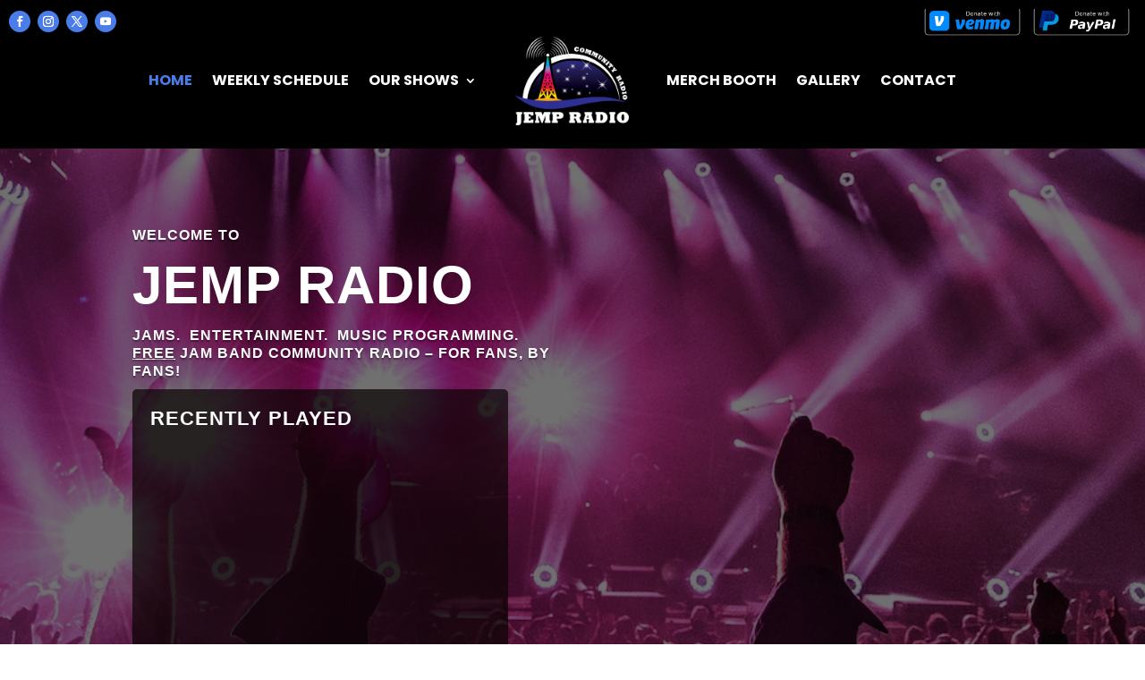

--- FILE ---
content_type: text/html; charset=UTF-8
request_url: https://jempradio.com/
body_size: 60594
content:
<!DOCTYPE html>
<html lang="en-US" dir="ltr">
<head>
	<meta charset="UTF-8" />
<meta http-equiv="X-UA-Compatible" content="IE=edge">
	<link rel="pingback" href="https://jempradio.com/xmlrpc.php" />

	<script type="text/javascript">
		document.documentElement.className = 'js';
	</script>
	
	<title>JEMP Radio | Community Radio For Fans, By Fans.  Phish and things related to Phish...Live 24/7</title>
<link rel="preconnect" href="https://fonts.gstatic.com" crossorigin /><style id="et-builder-googlefonts-cached-inline">/* Original: https://fonts.googleapis.com/css?family=Poppins:100,100italic,200,200italic,300,300italic,regular,italic,500,500italic,600,600italic,700,700italic,800,800italic,900,900italic|Architects+Daughter:regular&#038;subset=devanagari,latin,latin-ext&#038;display=swap *//* User Agent: Mozilla/5.0 (Unknown; Linux x86_64) AppleWebKit/538.1 (KHTML, like Gecko) Safari/538.1 Daum/4.1 */@font-face {font-family: 'Architects Daughter';font-style: normal;font-weight: 400;font-display: swap;src: url(https://fonts.gstatic.com/s/architectsdaughter/v20/KtkxAKiDZI_td1Lkx62xHZHDtgO_Y-bvTYdg5g.ttf) format('truetype');}@font-face {font-family: 'Poppins';font-style: italic;font-weight: 100;font-display: swap;src: url(https://fonts.gstatic.com/s/poppins/v24/pxiAyp8kv8JHgFVrJJLmE0tMMPc.ttf) format('truetype');}@font-face {font-family: 'Poppins';font-style: italic;font-weight: 200;font-display: swap;src: url(https://fonts.gstatic.com/s/poppins/v24/pxiDyp8kv8JHgFVrJJLmv1pVGdeL.ttf) format('truetype');}@font-face {font-family: 'Poppins';font-style: italic;font-weight: 300;font-display: swap;src: url(https://fonts.gstatic.com/s/poppins/v24/pxiDyp8kv8JHgFVrJJLm21lVGdeL.ttf) format('truetype');}@font-face {font-family: 'Poppins';font-style: italic;font-weight: 400;font-display: swap;src: url(https://fonts.gstatic.com/s/poppins/v24/pxiGyp8kv8JHgFVrJJLufntF.ttf) format('truetype');}@font-face {font-family: 'Poppins';font-style: italic;font-weight: 500;font-display: swap;src: url(https://fonts.gstatic.com/s/poppins/v24/pxiDyp8kv8JHgFVrJJLmg1hVGdeL.ttf) format('truetype');}@font-face {font-family: 'Poppins';font-style: italic;font-weight: 600;font-display: swap;src: url(https://fonts.gstatic.com/s/poppins/v24/pxiDyp8kv8JHgFVrJJLmr19VGdeL.ttf) format('truetype');}@font-face {font-family: 'Poppins';font-style: italic;font-weight: 700;font-display: swap;src: url(https://fonts.gstatic.com/s/poppins/v24/pxiDyp8kv8JHgFVrJJLmy15VGdeL.ttf) format('truetype');}@font-face {font-family: 'Poppins';font-style: italic;font-weight: 800;font-display: swap;src: url(https://fonts.gstatic.com/s/poppins/v24/pxiDyp8kv8JHgFVrJJLm111VGdeL.ttf) format('truetype');}@font-face {font-family: 'Poppins';font-style: italic;font-weight: 900;font-display: swap;src: url(https://fonts.gstatic.com/s/poppins/v24/pxiDyp8kv8JHgFVrJJLm81xVGdeL.ttf) format('truetype');}@font-face {font-family: 'Poppins';font-style: normal;font-weight: 100;font-display: swap;src: url(https://fonts.gstatic.com/s/poppins/v24/pxiGyp8kv8JHgFVrLPTufntF.ttf) format('truetype');}@font-face {font-family: 'Poppins';font-style: normal;font-weight: 200;font-display: swap;src: url(https://fonts.gstatic.com/s/poppins/v24/pxiByp8kv8JHgFVrLFj_Z1JlEA.ttf) format('truetype');}@font-face {font-family: 'Poppins';font-style: normal;font-weight: 300;font-display: swap;src: url(https://fonts.gstatic.com/s/poppins/v24/pxiByp8kv8JHgFVrLDz8Z1JlEA.ttf) format('truetype');}@font-face {font-family: 'Poppins';font-style: normal;font-weight: 400;font-display: swap;src: url(https://fonts.gstatic.com/s/poppins/v24/pxiEyp8kv8JHgFVrJJnedw.ttf) format('truetype');}@font-face {font-family: 'Poppins';font-style: normal;font-weight: 500;font-display: swap;src: url(https://fonts.gstatic.com/s/poppins/v24/pxiByp8kv8JHgFVrLGT9Z1JlEA.ttf) format('truetype');}@font-face {font-family: 'Poppins';font-style: normal;font-weight: 600;font-display: swap;src: url(https://fonts.gstatic.com/s/poppins/v24/pxiByp8kv8JHgFVrLEj6Z1JlEA.ttf) format('truetype');}@font-face {font-family: 'Poppins';font-style: normal;font-weight: 700;font-display: swap;src: url(https://fonts.gstatic.com/s/poppins/v24/pxiByp8kv8JHgFVrLCz7Z1JlEA.ttf) format('truetype');}@font-face {font-family: 'Poppins';font-style: normal;font-weight: 800;font-display: swap;src: url(https://fonts.gstatic.com/s/poppins/v24/pxiByp8kv8JHgFVrLDD4Z1JlEA.ttf) format('truetype');}@font-face {font-family: 'Poppins';font-style: normal;font-weight: 900;font-display: swap;src: url(https://fonts.gstatic.com/s/poppins/v24/pxiByp8kv8JHgFVrLBT5Z1JlEA.ttf) format('truetype');}/* User Agent: Mozilla/5.0 (Windows NT 6.1; WOW64; rv:27.0) Gecko/20100101 Firefox/27.0 */@font-face {font-family: 'Architects Daughter';font-style: normal;font-weight: 400;font-display: swap;src: url(https://fonts.gstatic.com/l/font?kit=KtkxAKiDZI_td1Lkx62xHZHDtgO_Y-bvTYdg5Q&skey=d34ee9a1a308e98b&v=v20) format('woff');}@font-face {font-family: 'Poppins';font-style: italic;font-weight: 100;font-display: swap;src: url(https://fonts.gstatic.com/l/font?kit=pxiAyp8kv8JHgFVrJJLmE0tMMPQ&skey=14913f5d70e4915e&v=v24) format('woff');}@font-face {font-family: 'Poppins';font-style: italic;font-weight: 200;font-display: swap;src: url(https://fonts.gstatic.com/l/font?kit=pxiDyp8kv8JHgFVrJJLmv1pVGdeI&skey=e6f64e60fb8d9268&v=v24) format('woff');}@font-face {font-family: 'Poppins';font-style: italic;font-weight: 300;font-display: swap;src: url(https://fonts.gstatic.com/l/font?kit=pxiDyp8kv8JHgFVrJJLm21lVGdeI&skey=b60188e8ecc47dee&v=v24) format('woff');}@font-face {font-family: 'Poppins';font-style: italic;font-weight: 400;font-display: swap;src: url(https://fonts.gstatic.com/l/font?kit=pxiGyp8kv8JHgFVrJJLufntG&skey=f21d6e783fa43c88&v=v24) format('woff');}@font-face {font-family: 'Poppins';font-style: italic;font-weight: 500;font-display: swap;src: url(https://fonts.gstatic.com/l/font?kit=pxiDyp8kv8JHgFVrJJLmg1hVGdeI&skey=b0aa19767d34da85&v=v24) format('woff');}@font-face {font-family: 'Poppins';font-style: italic;font-weight: 600;font-display: swap;src: url(https://fonts.gstatic.com/l/font?kit=pxiDyp8kv8JHgFVrJJLmr19VGdeI&skey=7fbc556774b13ef0&v=v24) format('woff');}@font-face {font-family: 'Poppins';font-style: italic;font-weight: 700;font-display: swap;src: url(https://fonts.gstatic.com/l/font?kit=pxiDyp8kv8JHgFVrJJLmy15VGdeI&skey=29c3bd833a54ba8c&v=v24) format('woff');}@font-face {font-family: 'Poppins';font-style: italic;font-weight: 800;font-display: swap;src: url(https://fonts.gstatic.com/l/font?kit=pxiDyp8kv8JHgFVrJJLm111VGdeI&skey=6ea139488603f28c&v=v24) format('woff');}@font-face {font-family: 'Poppins';font-style: italic;font-weight: 900;font-display: swap;src: url(https://fonts.gstatic.com/l/font?kit=pxiDyp8kv8JHgFVrJJLm81xVGdeI&skey=846b48b4eada095a&v=v24) format('woff');}@font-face {font-family: 'Poppins';font-style: normal;font-weight: 100;font-display: swap;src: url(https://fonts.gstatic.com/l/font?kit=pxiGyp8kv8JHgFVrLPTufntG&skey=57be0781cfb72ecd&v=v24) format('woff');}@font-face {font-family: 'Poppins';font-style: normal;font-weight: 200;font-display: swap;src: url(https://fonts.gstatic.com/l/font?kit=pxiByp8kv8JHgFVrLFj_Z1JlEw&skey=1bdc08fe61c3cc9e&v=v24) format('woff');}@font-face {font-family: 'Poppins';font-style: normal;font-weight: 300;font-display: swap;src: url(https://fonts.gstatic.com/l/font?kit=pxiByp8kv8JHgFVrLDz8Z1JlEw&skey=4aabc5055a39e031&v=v24) format('woff');}@font-face {font-family: 'Poppins';font-style: normal;font-weight: 400;font-display: swap;src: url(https://fonts.gstatic.com/l/font?kit=pxiEyp8kv8JHgFVrJJnedA&skey=87759fb096548f6d&v=v24) format('woff');}@font-face {font-family: 'Poppins';font-style: normal;font-weight: 500;font-display: swap;src: url(https://fonts.gstatic.com/l/font?kit=pxiByp8kv8JHgFVrLGT9Z1JlEw&skey=d4526a9b64c21b87&v=v24) format('woff');}@font-face {font-family: 'Poppins';font-style: normal;font-weight: 600;font-display: swap;src: url(https://fonts.gstatic.com/l/font?kit=pxiByp8kv8JHgFVrLEj6Z1JlEw&skey=ce7ef9d62ca89319&v=v24) format('woff');}@font-face {font-family: 'Poppins';font-style: normal;font-weight: 700;font-display: swap;src: url(https://fonts.gstatic.com/l/font?kit=pxiByp8kv8JHgFVrLCz7Z1JlEw&skey=cea76fe63715a67a&v=v24) format('woff');}@font-face {font-family: 'Poppins';font-style: normal;font-weight: 800;font-display: swap;src: url(https://fonts.gstatic.com/l/font?kit=pxiByp8kv8JHgFVrLDD4Z1JlEw&skey=f01e006f58df81ac&v=v24) format('woff');}@font-face {font-family: 'Poppins';font-style: normal;font-weight: 900;font-display: swap;src: url(https://fonts.gstatic.com/l/font?kit=pxiByp8kv8JHgFVrLBT5Z1JlEw&skey=6c361c40a830b323&v=v24) format('woff');}/* User Agent: Mozilla/5.0 (Windows NT 6.3; rv:39.0) Gecko/20100101 Firefox/39.0 */@font-face {font-family: 'Architects Daughter';font-style: normal;font-weight: 400;font-display: swap;src: url(https://fonts.gstatic.com/s/architectsdaughter/v20/KtkxAKiDZI_td1Lkx62xHZHDtgO_Y-bvTYdg4w.woff2) format('woff2');}@font-face {font-family: 'Poppins';font-style: italic;font-weight: 100;font-display: swap;src: url(https://fonts.gstatic.com/s/poppins/v24/pxiAyp8kv8JHgFVrJJLmE0tMMPI.woff2) format('woff2');}@font-face {font-family: 'Poppins';font-style: italic;font-weight: 200;font-display: swap;src: url(https://fonts.gstatic.com/s/poppins/v24/pxiDyp8kv8JHgFVrJJLmv1pVGdeO.woff2) format('woff2');}@font-face {font-family: 'Poppins';font-style: italic;font-weight: 300;font-display: swap;src: url(https://fonts.gstatic.com/s/poppins/v24/pxiDyp8kv8JHgFVrJJLm21lVGdeO.woff2) format('woff2');}@font-face {font-family: 'Poppins';font-style: italic;font-weight: 400;font-display: swap;src: url(https://fonts.gstatic.com/s/poppins/v24/pxiGyp8kv8JHgFVrJJLufntA.woff2) format('woff2');}@font-face {font-family: 'Poppins';font-style: italic;font-weight: 500;font-display: swap;src: url(https://fonts.gstatic.com/s/poppins/v24/pxiDyp8kv8JHgFVrJJLmg1hVGdeO.woff2) format('woff2');}@font-face {font-family: 'Poppins';font-style: italic;font-weight: 600;font-display: swap;src: url(https://fonts.gstatic.com/s/poppins/v24/pxiDyp8kv8JHgFVrJJLmr19VGdeO.woff2) format('woff2');}@font-face {font-family: 'Poppins';font-style: italic;font-weight: 700;font-display: swap;src: url(https://fonts.gstatic.com/s/poppins/v24/pxiDyp8kv8JHgFVrJJLmy15VGdeO.woff2) format('woff2');}@font-face {font-family: 'Poppins';font-style: italic;font-weight: 800;font-display: swap;src: url(https://fonts.gstatic.com/s/poppins/v24/pxiDyp8kv8JHgFVrJJLm111VGdeO.woff2) format('woff2');}@font-face {font-family: 'Poppins';font-style: italic;font-weight: 900;font-display: swap;src: url(https://fonts.gstatic.com/s/poppins/v24/pxiDyp8kv8JHgFVrJJLm81xVGdeO.woff2) format('woff2');}@font-face {font-family: 'Poppins';font-style: normal;font-weight: 100;font-display: swap;src: url(https://fonts.gstatic.com/s/poppins/v24/pxiGyp8kv8JHgFVrLPTufntA.woff2) format('woff2');}@font-face {font-family: 'Poppins';font-style: normal;font-weight: 200;font-display: swap;src: url(https://fonts.gstatic.com/s/poppins/v24/pxiByp8kv8JHgFVrLFj_Z1JlFQ.woff2) format('woff2');}@font-face {font-family: 'Poppins';font-style: normal;font-weight: 300;font-display: swap;src: url(https://fonts.gstatic.com/s/poppins/v24/pxiByp8kv8JHgFVrLDz8Z1JlFQ.woff2) format('woff2');}@font-face {font-family: 'Poppins';font-style: normal;font-weight: 400;font-display: swap;src: url(https://fonts.gstatic.com/s/poppins/v24/pxiEyp8kv8JHgFVrJJnecg.woff2) format('woff2');}@font-face {font-family: 'Poppins';font-style: normal;font-weight: 500;font-display: swap;src: url(https://fonts.gstatic.com/s/poppins/v24/pxiByp8kv8JHgFVrLGT9Z1JlFQ.woff2) format('woff2');}@font-face {font-family: 'Poppins';font-style: normal;font-weight: 600;font-display: swap;src: url(https://fonts.gstatic.com/s/poppins/v24/pxiByp8kv8JHgFVrLEj6Z1JlFQ.woff2) format('woff2');}@font-face {font-family: 'Poppins';font-style: normal;font-weight: 700;font-display: swap;src: url(https://fonts.gstatic.com/s/poppins/v24/pxiByp8kv8JHgFVrLCz7Z1JlFQ.woff2) format('woff2');}@font-face {font-family: 'Poppins';font-style: normal;font-weight: 800;font-display: swap;src: url(https://fonts.gstatic.com/s/poppins/v24/pxiByp8kv8JHgFVrLDD4Z1JlFQ.woff2) format('woff2');}@font-face {font-family: 'Poppins';font-style: normal;font-weight: 900;font-display: swap;src: url(https://fonts.gstatic.com/s/poppins/v24/pxiByp8kv8JHgFVrLBT5Z1JlFQ.woff2) format('woff2');}</style><meta name='robots' content='noindex, nofollow' />
<!-- This site has installed PayPal for WooCommerce v1.5.7 - https://www.angelleye.com/product/woocommerce-paypal-plugin/ -->
<script type="text/javascript">
			let jqueryParams=[],jQuery=function(r){return jqueryParams=[...jqueryParams,r],jQuery},$=function(r){return jqueryParams=[...jqueryParams,r],$};window.jQuery=jQuery,window.$=jQuery;let customHeadScripts=!1;jQuery.fn=jQuery.prototype={},$.fn=jQuery.prototype={},jQuery.noConflict=function(r){if(window.jQuery)return jQuery=window.jQuery,$=window.jQuery,customHeadScripts=!0,jQuery.noConflict},jQuery.ready=function(r){jqueryParams=[...jqueryParams,r]},$.ready=function(r){jqueryParams=[...jqueryParams,r]},jQuery.load=function(r){jqueryParams=[...jqueryParams,r]},$.load=function(r){jqueryParams=[...jqueryParams,r]},jQuery.fn.ready=function(r){jqueryParams=[...jqueryParams,r]},$.fn.ready=function(r){jqueryParams=[...jqueryParams,r]};</script><meta content="Designs By Dave O. v.1.0.0" name="generator"/><link rel='stylesheet' id='cfw-blocks-styles-css' href='https://jempradio.com/wp-content/plugins/checkout-for-woocommerce/build/css/blocks-styles.css?ver=a1d32077b0abb8a3a7f2a2a546cab77c' type='text/css' media='all' />
<link rel='stylesheet' id='sbi_styles-css' href='https://jempradio.com/wp-content/plugins/instagram-feed-pro/css/sbi-styles.min.css?ver=6.3.6' type='text/css' media='all' />
<link rel='stylesheet' id='modal-window-css' href='https://jempradio.com/wp-content/plugins/modal-window/public/assets/css/modal.min.css?ver=6.2.3' type='text/css' media='all' />
<link rel='stylesheet' id='woocommerce-layout-css' href='https://jempradio.com/wp-content/plugins/woocommerce/assets/css/woocommerce-layout.css?ver=10.4.3' type='text/css' media='all' />
<link rel='stylesheet' id='woocommerce-smallscreen-css' href='https://jempradio.com/wp-content/plugins/woocommerce/assets/css/woocommerce-smallscreen.css?ver=10.4.3' type='text/css' media='only screen and (max-width: 768px)' />
<link rel='stylesheet' id='woocommerce-general-css' href='https://jempradio.com/wp-content/plugins/woocommerce/assets/css/woocommerce.css?ver=10.4.3' type='text/css' media='all' />
<style id='woocommerce-inline-inline-css' type='text/css'>
.woocommerce form .form-row .required { visibility: visible; }
.woocommerce form .form-row .required { visibility: visible; }
/*# sourceURL=woocommerce-inline-inline-css */
</style>
<link rel='stylesheet' id='popup-pro-animate.min-css' href='https://jempradio.com/wp-content/plugins/divi-essential/assets/css/animate.min.css?ver=6.9' type='text/css' media='all' />
<link rel='stylesheet' id='popup-pro-popupanimation-css' href='https://jempradio.com/wp-content/plugins/divi-essential/assets/css/popupanimation.css?ver=6.9' type='text/css' media='all' />
<link rel='stylesheet' id='popup-pro-hover-common-css' href='https://jempradio.com/wp-content/plugins/divi-essential/assets/css/hover-common.css?ver=6.9' type='text/css' media='all' />
<link rel='stylesheet' id='popup-pro-popup-pro-css' href='https://jempradio.com/wp-content/plugins/divi-essential/assets/css/popup-pro.css?ver=6.9' type='text/css' media='all' />
<link rel='stylesheet' id='woo-paypal-credit-card-rest-css' href='https://jempradio.com/wp-content/plugins/woo-paypal-credit-card-rest/public/css/woo-paypal-credit-card-rest-public.css?ver=1.0.2' type='text/css' media='all' />
<style id='divi-style-parent-inline-inline-css' type='text/css'>
/*!
Theme Name: Divi
Theme URI: http://www.elegantthemes.com/gallery/divi/
Version: 4.27.5
Description: Smart. Flexible. Beautiful. Divi is the most powerful theme in our collection.
Author: Elegant Themes
Author URI: http://www.elegantthemes.com
License: GNU General Public License v2
License URI: http://www.gnu.org/licenses/gpl-2.0.html
*/

a,abbr,acronym,address,applet,b,big,blockquote,body,center,cite,code,dd,del,dfn,div,dl,dt,em,fieldset,font,form,h1,h2,h3,h4,h5,h6,html,i,iframe,img,ins,kbd,label,legend,li,object,ol,p,pre,q,s,samp,small,span,strike,strong,sub,sup,tt,u,ul,var{margin:0;padding:0;border:0;outline:0;font-size:100%;-ms-text-size-adjust:100%;-webkit-text-size-adjust:100%;vertical-align:baseline;background:transparent}body{line-height:1}ol,ul{list-style:none}blockquote,q{quotes:none}blockquote:after,blockquote:before,q:after,q:before{content:"";content:none}blockquote{margin:20px 0 30px;border-left:5px solid;padding-left:20px}:focus{outline:0}del{text-decoration:line-through}pre{overflow:auto;padding:10px}figure{margin:0}table{border-collapse:collapse;border-spacing:0}article,aside,footer,header,hgroup,nav,section{display:block}body{font-family:Open Sans,Arial,sans-serif;font-size:14px;color:#666;background-color:#fff;line-height:1.7em;font-weight:500;-webkit-font-smoothing:antialiased;-moz-osx-font-smoothing:grayscale}body.page-template-page-template-blank-php #page-container{padding-top:0!important}body.et_cover_background{background-size:cover!important;background-position:top!important;background-repeat:no-repeat!important;background-attachment:fixed}a{color:#2ea3f2}a,a:hover{text-decoration:none}p{padding-bottom:1em}p:not(.has-background):last-of-type{padding-bottom:0}p.et_normal_padding{padding-bottom:1em}strong{font-weight:700}cite,em,i{font-style:italic}code,pre{font-family:Courier New,monospace;margin-bottom:10px}ins{text-decoration:none}sub,sup{height:0;line-height:1;position:relative;vertical-align:baseline}sup{bottom:.8em}sub{top:.3em}dl{margin:0 0 1.5em}dl dt{font-weight:700}dd{margin-left:1.5em}blockquote p{padding-bottom:0}embed,iframe,object,video{max-width:100%}h1,h2,h3,h4,h5,h6{color:#333;padding-bottom:10px;line-height:1em;font-weight:500}h1 a,h2 a,h3 a,h4 a,h5 a,h6 a{color:inherit}h1{font-size:30px}h2{font-size:26px}h3{font-size:22px}h4{font-size:18px}h5{font-size:16px}h6{font-size:14px}input{-webkit-appearance:none}input[type=checkbox]{-webkit-appearance:checkbox}input[type=radio]{-webkit-appearance:radio}input.text,input.title,input[type=email],input[type=password],input[type=tel],input[type=text],select,textarea{background-color:#fff;border:1px solid #bbb;padding:2px;color:#4e4e4e}input.text:focus,input.title:focus,input[type=text]:focus,select:focus,textarea:focus{border-color:#2d3940;color:#3e3e3e}input.text,input.title,input[type=text],select,textarea{margin:0}textarea{padding:4px}button,input,select,textarea{font-family:inherit}img{max-width:100%;height:auto}.clear{clear:both}br.clear{margin:0;padding:0}.pagination{clear:both}#et_search_icon:hover,.et-social-icon a:hover,.et_password_protected_form .et_submit_button,.form-submit .et_pb_buttontton.alt.disabled,.nav-single a,.posted_in a{color:#2ea3f2}.et-search-form,blockquote{border-color:#2ea3f2}#main-content{background-color:#fff}.container{width:80%;max-width:1080px;margin:auto;position:relative}body:not(.et-tb) #main-content .container,body:not(.et-tb-has-header) #main-content .container{padding-top:58px}.et_full_width_page #main-content .container:before{display:none}.main_title{margin-bottom:20px}.et_password_protected_form .et_submit_button:hover,.form-submit .et_pb_button:hover{background:rgba(0,0,0,.05)}.et_button_icon_visible .et_pb_button{padding-right:2em;padding-left:.7em}.et_button_icon_visible .et_pb_button:after{opacity:1;margin-left:0}.et_button_left .et_pb_button:hover:after{left:.15em}.et_button_left .et_pb_button:after{margin-left:0;left:1em}.et_button_icon_visible.et_button_left .et_pb_button,.et_button_left .et_pb_button:hover,.et_button_left .et_pb_module .et_pb_button:hover{padding-left:2em;padding-right:.7em}.et_button_icon_visible.et_button_left .et_pb_button:after,.et_button_left .et_pb_button:hover:after{left:.15em}.et_password_protected_form .et_submit_button:hover,.form-submit .et_pb_button:hover{padding:.3em 1em}.et_button_no_icon .et_pb_button:after{display:none}.et_button_no_icon.et_button_icon_visible.et_button_left .et_pb_button,.et_button_no_icon.et_button_left .et_pb_button:hover,.et_button_no_icon .et_pb_button,.et_button_no_icon .et_pb_button:hover{padding:.3em 1em!important}.et_button_custom_icon .et_pb_button:after{line-height:1.7em}.et_button_custom_icon.et_button_icon_visible .et_pb_button:after,.et_button_custom_icon .et_pb_button:hover:after{margin-left:.3em}#left-area .post_format-post-format-gallery .wp-block-gallery:first-of-type{padding:0;margin-bottom:-16px}.entry-content table:not(.variations){border:1px solid #eee;margin:0 0 15px;text-align:left;width:100%}.entry-content thead th,.entry-content tr th{color:#555;font-weight:700;padding:9px 24px}.entry-content tr td{border-top:1px solid #eee;padding:6px 24px}#left-area ul,.entry-content ul,.et-l--body ul,.et-l--footer ul,.et-l--header ul{list-style-type:disc;padding:0 0 23px 1em;line-height:26px}#left-area ol,.entry-content ol,.et-l--body ol,.et-l--footer ol,.et-l--header ol{list-style-type:decimal;list-style-position:inside;padding:0 0 23px;line-height:26px}#left-area ul li ul,.entry-content ul li ol{padding:2px 0 2px 20px}#left-area ol li ul,.entry-content ol li ol,.et-l--body ol li ol,.et-l--footer ol li ol,.et-l--header ol li ol{padding:2px 0 2px 35px}#left-area ul.wp-block-gallery{display:-webkit-box;display:-ms-flexbox;display:flex;-ms-flex-wrap:wrap;flex-wrap:wrap;list-style-type:none;padding:0}#left-area ul.products{padding:0!important;line-height:1.7!important;list-style:none!important}.gallery-item a{display:block}.gallery-caption,.gallery-item a{width:90%}#wpadminbar{z-index:100001}#left-area .post-meta{font-size:14px;padding-bottom:15px}#left-area .post-meta a{text-decoration:none;color:#666}#left-area .et_featured_image{padding-bottom:7px}.single .post{padding-bottom:25px}body.single .et_audio_content{margin-bottom:-6px}.nav-single a{text-decoration:none;color:#2ea3f2;font-size:14px;font-weight:400}.nav-previous{float:left}.nav-next{float:right}.et_password_protected_form p input{background-color:#eee;border:none!important;width:100%!important;border-radius:0!important;font-size:14px;color:#999!important;padding:16px!important;-webkit-box-sizing:border-box;box-sizing:border-box}.et_password_protected_form label{display:none}.et_password_protected_form .et_submit_button{font-family:inherit;display:block;float:right;margin:8px auto 0;cursor:pointer}.post-password-required p.nocomments.container{max-width:100%}.post-password-required p.nocomments.container:before{display:none}.aligncenter,div.post .new-post .aligncenter{display:block;margin-left:auto;margin-right:auto}.wp-caption{border:1px solid #ddd;text-align:center;background-color:#f3f3f3;margin-bottom:10px;max-width:96%;padding:8px}.wp-caption.alignleft{margin:0 30px 20px 0}.wp-caption.alignright{margin:0 0 20px 30px}.wp-caption img{margin:0;padding:0;border:0}.wp-caption p.wp-caption-text{font-size:12px;padding:0 4px 5px;margin:0}.alignright{float:right}.alignleft{float:left}img.alignleft{display:inline;float:left;margin-right:15px}img.alignright{display:inline;float:right;margin-left:15px}.page.et_pb_pagebuilder_layout #main-content{background-color:transparent}body #main-content .et_builder_inner_content>h1,body #main-content .et_builder_inner_content>h2,body #main-content .et_builder_inner_content>h3,body #main-content .et_builder_inner_content>h4,body #main-content .et_builder_inner_content>h5,body #main-content .et_builder_inner_content>h6{line-height:1.4em}body #main-content .et_builder_inner_content>p{line-height:1.7em}.wp-block-pullquote{margin:20px 0 30px}.wp-block-pullquote.has-background blockquote{border-left:none}.wp-block-group.has-background{padding:1.5em 1.5em .5em}@media (min-width:981px){#left-area{width:79.125%;padding-bottom:23px}#main-content .container:before{content:"";position:absolute;top:0;height:100%;width:1px;background-color:#e2e2e2}.et_full_width_page #left-area,.et_no_sidebar #left-area{float:none;width:100%!important}.et_full_width_page #left-area{padding-bottom:0}.et_no_sidebar #main-content .container:before{display:none}}@media (max-width:980px){#page-container{padding-top:80px}.et-tb #page-container,.et-tb-has-header #page-container{padding-top:0!important}#left-area,#sidebar{width:100%!important}#main-content .container:before{display:none!important}.et_full_width_page .et_gallery_item:nth-child(4n+1){clear:none}}@media print{#page-container{padding-top:0!important}}#wp-admin-bar-et-use-visual-builder a:before{font-family:ETmodules!important;content:"\e625";font-size:30px!important;width:28px;margin-top:-3px;color:#974df3!important}#wp-admin-bar-et-use-visual-builder:hover a:before{color:#fff!important}#wp-admin-bar-et-use-visual-builder:hover a,#wp-admin-bar-et-use-visual-builder a:hover{transition:background-color .5s ease;-webkit-transition:background-color .5s ease;-moz-transition:background-color .5s ease;background-color:#7e3bd0!important;color:#fff!important}* html .clearfix,:first-child+html .clearfix{zoom:1}.iphone .et_pb_section_video_bg video::-webkit-media-controls-start-playback-button{display:none!important;-webkit-appearance:none}.et_mobile_device .et_pb_section_parallax .et_pb_parallax_css{background-attachment:scroll}.et-social-facebook a.icon:before{content:"\e093"}.et-social-twitter a.icon:before{content:"\e094"}.et-social-google-plus a.icon:before{content:"\e096"}.et-social-instagram a.icon:before{content:"\e09a"}.et-social-rss a.icon:before{content:"\e09e"}.ai1ec-single-event:after{content:" ";display:table;clear:both}.evcal_event_details .evcal_evdata_cell .eventon_details_shading_bot.eventon_details_shading_bot{z-index:3}.wp-block-divi-layout{margin-bottom:1em}*{-webkit-box-sizing:border-box;box-sizing:border-box}#et-info-email:before,#et-info-phone:before,#et_search_icon:before,.comment-reply-link:after,.et-cart-info span:before,.et-pb-arrow-next:before,.et-pb-arrow-prev:before,.et-social-icon a:before,.et_audio_container .mejs-playpause-button button:before,.et_audio_container .mejs-volume-button button:before,.et_overlay:before,.et_password_protected_form .et_submit_button:after,.et_pb_button:after,.et_pb_contact_reset:after,.et_pb_contact_submit:after,.et_pb_font_icon:before,.et_pb_newsletter_button:after,.et_pb_pricing_table_button:after,.et_pb_promo_button:after,.et_pb_testimonial:before,.et_pb_toggle_title:before,.form-submit .et_pb_button:after,.mobile_menu_bar:before,a.et_pb_more_button:after{font-family:ETmodules!important;speak:none;font-style:normal;font-weight:400;-webkit-font-feature-settings:normal;font-feature-settings:normal;font-variant:normal;text-transform:none;line-height:1;-webkit-font-smoothing:antialiased;-moz-osx-font-smoothing:grayscale;text-shadow:0 0;direction:ltr}.et-pb-icon,.et_pb_custom_button_icon.et_pb_button:after,.et_pb_login .et_pb_custom_button_icon.et_pb_button:after,.et_pb_woo_custom_button_icon .button.et_pb_custom_button_icon.et_pb_button:after,.et_pb_woo_custom_button_icon .button.et_pb_custom_button_icon.et_pb_button:hover:after{content:attr(data-icon)}.et-pb-icon{font-family:ETmodules;speak:none;font-weight:400;-webkit-font-feature-settings:normal;font-feature-settings:normal;font-variant:normal;text-transform:none;line-height:1;-webkit-font-smoothing:antialiased;font-size:96px;font-style:normal;display:inline-block;-webkit-box-sizing:border-box;box-sizing:border-box;direction:ltr}#et-ajax-saving{display:none;-webkit-transition:background .3s,-webkit-box-shadow .3s;transition:background .3s,-webkit-box-shadow .3s;transition:background .3s,box-shadow .3s;transition:background .3s,box-shadow .3s,-webkit-box-shadow .3s;-webkit-box-shadow:rgba(0,139,219,.247059) 0 0 60px;box-shadow:0 0 60px rgba(0,139,219,.247059);position:fixed;top:50%;left:50%;width:50px;height:50px;background:#fff;border-radius:50px;margin:-25px 0 0 -25px;z-index:999999;text-align:center}#et-ajax-saving img{margin:9px}.et-safe-mode-indicator,.et-safe-mode-indicator:focus,.et-safe-mode-indicator:hover{-webkit-box-shadow:0 5px 10px rgba(41,196,169,.15);box-shadow:0 5px 10px rgba(41,196,169,.15);background:#29c4a9;color:#fff;font-size:14px;font-weight:600;padding:12px;line-height:16px;border-radius:3px;position:fixed;bottom:30px;right:30px;z-index:999999;text-decoration:none;font-family:Open Sans,sans-serif;-webkit-font-smoothing:antialiased;-moz-osx-font-smoothing:grayscale}.et_pb_button{font-size:20px;font-weight:500;padding:.3em 1em;line-height:1.7em!important;background-color:transparent;background-size:cover;background-position:50%;background-repeat:no-repeat;border:2px solid;border-radius:3px;-webkit-transition-duration:.2s;transition-duration:.2s;-webkit-transition-property:all!important;transition-property:all!important}.et_pb_button,.et_pb_button_inner{position:relative}.et_pb_button:hover,.et_pb_module .et_pb_button:hover{border:2px solid transparent;padding:.3em 2em .3em .7em}.et_pb_button:hover{background-color:hsla(0,0%,100%,.2)}.et_pb_bg_layout_light.et_pb_button:hover,.et_pb_bg_layout_light .et_pb_button:hover{background-color:rgba(0,0,0,.05)}.et_pb_button:after,.et_pb_button:before{font-size:32px;line-height:1em;content:"\35";opacity:0;position:absolute;margin-left:-1em;-webkit-transition:all .2s;transition:all .2s;text-transform:none;-webkit-font-feature-settings:"kern" off;font-feature-settings:"kern" off;font-variant:none;font-style:normal;font-weight:400;text-shadow:none}.et_pb_button.et_hover_enabled:hover:after,.et_pb_button.et_pb_hovered:hover:after{-webkit-transition:none!important;transition:none!important}.et_pb_button:before{display:none}.et_pb_button:hover:after{opacity:1;margin-left:0}.et_pb_column_1_3 h1,.et_pb_column_1_4 h1,.et_pb_column_1_5 h1,.et_pb_column_1_6 h1,.et_pb_column_2_5 h1{font-size:26px}.et_pb_column_1_3 h2,.et_pb_column_1_4 h2,.et_pb_column_1_5 h2,.et_pb_column_1_6 h2,.et_pb_column_2_5 h2{font-size:23px}.et_pb_column_1_3 h3,.et_pb_column_1_4 h3,.et_pb_column_1_5 h3,.et_pb_column_1_6 h3,.et_pb_column_2_5 h3{font-size:20px}.et_pb_column_1_3 h4,.et_pb_column_1_4 h4,.et_pb_column_1_5 h4,.et_pb_column_1_6 h4,.et_pb_column_2_5 h4{font-size:18px}.et_pb_column_1_3 h5,.et_pb_column_1_4 h5,.et_pb_column_1_5 h5,.et_pb_column_1_6 h5,.et_pb_column_2_5 h5{font-size:16px}.et_pb_column_1_3 h6,.et_pb_column_1_4 h6,.et_pb_column_1_5 h6,.et_pb_column_1_6 h6,.et_pb_column_2_5 h6{font-size:15px}.et_pb_bg_layout_dark,.et_pb_bg_layout_dark h1,.et_pb_bg_layout_dark h2,.et_pb_bg_layout_dark h3,.et_pb_bg_layout_dark h4,.et_pb_bg_layout_dark h5,.et_pb_bg_layout_dark h6{color:#fff!important}.et_pb_module.et_pb_text_align_left{text-align:left}.et_pb_module.et_pb_text_align_center{text-align:center}.et_pb_module.et_pb_text_align_right{text-align:right}.et_pb_module.et_pb_text_align_justified{text-align:justify}.clearfix:after{visibility:hidden;display:block;font-size:0;content:" ";clear:both;height:0}.et_pb_bg_layout_light .et_pb_more_button{color:#2ea3f2}.et_builder_inner_content{position:relative;z-index:1}header .et_builder_inner_content{z-index:2}.et_pb_css_mix_blend_mode_passthrough{mix-blend-mode:unset!important}.et_pb_image_container{margin:-20px -20px 29px}.et_pb_module_inner{position:relative}.et_hover_enabled_preview{z-index:2}.et_hover_enabled:hover{position:relative;z-index:2}.et_pb_all_tabs,.et_pb_module,.et_pb_posts_nav a,.et_pb_tab,.et_pb_with_background{position:relative;background-size:cover;background-position:50%;background-repeat:no-repeat}.et_pb_background_mask,.et_pb_background_pattern{bottom:0;left:0;position:absolute;right:0;top:0}.et_pb_background_mask{background-size:calc(100% + 2px) calc(100% + 2px);background-repeat:no-repeat;background-position:50%;overflow:hidden}.et_pb_background_pattern{background-position:0 0;background-repeat:repeat}.et_pb_with_border{position:relative;border:0 solid #333}.post-password-required .et_pb_row{padding:0;width:100%}.post-password-required .et_password_protected_form{min-height:0}body.et_pb_pagebuilder_layout.et_pb_show_title .post-password-required .et_password_protected_form h1,body:not(.et_pb_pagebuilder_layout) .post-password-required .et_password_protected_form h1{display:none}.et_pb_no_bg{padding:0!important}.et_overlay.et_pb_inline_icon:before,.et_pb_inline_icon:before{content:attr(data-icon)}.et_pb_more_button{color:inherit;text-shadow:none;text-decoration:none;display:inline-block;margin-top:20px}.et_parallax_bg_wrap{overflow:hidden;position:absolute;top:0;right:0;bottom:0;left:0}.et_parallax_bg{background-repeat:no-repeat;background-position:top;background-size:cover;position:absolute;bottom:0;left:0;width:100%;height:100%;display:block}.et_parallax_bg.et_parallax_bg__hover,.et_parallax_bg.et_parallax_bg_phone,.et_parallax_bg.et_parallax_bg_tablet,.et_parallax_gradient.et_parallax_gradient__hover,.et_parallax_gradient.et_parallax_gradient_phone,.et_parallax_gradient.et_parallax_gradient_tablet,.et_pb_section_parallax_hover:hover .et_parallax_bg:not(.et_parallax_bg__hover),.et_pb_section_parallax_hover:hover .et_parallax_gradient:not(.et_parallax_gradient__hover){display:none}.et_pb_section_parallax_hover:hover .et_parallax_bg.et_parallax_bg__hover,.et_pb_section_parallax_hover:hover .et_parallax_gradient.et_parallax_gradient__hover{display:block}.et_parallax_gradient{bottom:0;display:block;left:0;position:absolute;right:0;top:0}.et_pb_module.et_pb_section_parallax,.et_pb_posts_nav a.et_pb_section_parallax,.et_pb_tab.et_pb_section_parallax{position:relative}.et_pb_section_parallax .et_pb_parallax_css,.et_pb_slides .et_parallax_bg.et_pb_parallax_css{background-attachment:fixed}body.et-bfb .et_pb_section_parallax .et_pb_parallax_css,body.et-bfb .et_pb_slides .et_parallax_bg.et_pb_parallax_css{background-attachment:scroll;bottom:auto}.et_pb_section_parallax.et_pb_column .et_pb_module,.et_pb_section_parallax.et_pb_row .et_pb_column,.et_pb_section_parallax.et_pb_row .et_pb_module{z-index:9;position:relative}.et_pb_more_button:hover:after{opacity:1;margin-left:0}.et_pb_preload .et_pb_section_video_bg,.et_pb_preload>div{visibility:hidden}.et_pb_preload,.et_pb_section.et_pb_section_video.et_pb_preload{position:relative;background:#464646!important}.et_pb_preload:before{content:"";position:absolute;top:50%;left:50%;background:url(https://jempradio.com/wp-content/themes/Divi/includes/builder/styles/images/preloader.gif) no-repeat;border-radius:32px;width:32px;height:32px;margin:-16px 0 0 -16px}.box-shadow-overlay{position:absolute;top:0;left:0;width:100%;height:100%;z-index:10;pointer-events:none}.et_pb_section>.box-shadow-overlay~.et_pb_row{z-index:11}body.safari .section_has_divider{will-change:transform}.et_pb_row>.box-shadow-overlay{z-index:8}.has-box-shadow-overlay{position:relative}.et_clickable{cursor:pointer}.screen-reader-text{border:0;clip:rect(1px,1px,1px,1px);-webkit-clip-path:inset(50%);clip-path:inset(50%);height:1px;margin:-1px;overflow:hidden;padding:0;position:absolute!important;width:1px;word-wrap:normal!important}.et_multi_view_hidden,.et_multi_view_hidden_image{display:none!important}@keyframes multi-view-image-fade{0%{opacity:0}10%{opacity:.1}20%{opacity:.2}30%{opacity:.3}40%{opacity:.4}50%{opacity:.5}60%{opacity:.6}70%{opacity:.7}80%{opacity:.8}90%{opacity:.9}to{opacity:1}}.et_multi_view_image__loading{visibility:hidden}.et_multi_view_image__loaded{-webkit-animation:multi-view-image-fade .5s;animation:multi-view-image-fade .5s}#et-pb-motion-effects-offset-tracker{visibility:hidden!important;opacity:0;position:absolute;top:0;left:0}.et-pb-before-scroll-animation{opacity:0}header.et-l.et-l--header:after{clear:both;display:block;content:""}.et_pb_module{-webkit-animation-timing-function:linear;animation-timing-function:linear;-webkit-animation-duration:.2s;animation-duration:.2s}@-webkit-keyframes fadeBottom{0%{opacity:0;-webkit-transform:translateY(10%);transform:translateY(10%)}to{opacity:1;-webkit-transform:translateY(0);transform:translateY(0)}}@keyframes fadeBottom{0%{opacity:0;-webkit-transform:translateY(10%);transform:translateY(10%)}to{opacity:1;-webkit-transform:translateY(0);transform:translateY(0)}}@-webkit-keyframes fadeLeft{0%{opacity:0;-webkit-transform:translateX(-10%);transform:translateX(-10%)}to{opacity:1;-webkit-transform:translateX(0);transform:translateX(0)}}@keyframes fadeLeft{0%{opacity:0;-webkit-transform:translateX(-10%);transform:translateX(-10%)}to{opacity:1;-webkit-transform:translateX(0);transform:translateX(0)}}@-webkit-keyframes fadeRight{0%{opacity:0;-webkit-transform:translateX(10%);transform:translateX(10%)}to{opacity:1;-webkit-transform:translateX(0);transform:translateX(0)}}@keyframes fadeRight{0%{opacity:0;-webkit-transform:translateX(10%);transform:translateX(10%)}to{opacity:1;-webkit-transform:translateX(0);transform:translateX(0)}}@-webkit-keyframes fadeTop{0%{opacity:0;-webkit-transform:translateY(-10%);transform:translateY(-10%)}to{opacity:1;-webkit-transform:translateX(0);transform:translateX(0)}}@keyframes fadeTop{0%{opacity:0;-webkit-transform:translateY(-10%);transform:translateY(-10%)}to{opacity:1;-webkit-transform:translateX(0);transform:translateX(0)}}@-webkit-keyframes fadeIn{0%{opacity:0}to{opacity:1}}@keyframes fadeIn{0%{opacity:0}to{opacity:1}}.et-waypoint:not(.et_pb_counters){opacity:0}@media (min-width:981px){.et_pb_section.et_section_specialty div.et_pb_row .et_pb_column .et_pb_column .et_pb_module.et-last-child,.et_pb_section.et_section_specialty div.et_pb_row .et_pb_column .et_pb_column .et_pb_module:last-child,.et_pb_section.et_section_specialty div.et_pb_row .et_pb_column .et_pb_row_inner .et_pb_column .et_pb_module.et-last-child,.et_pb_section.et_section_specialty div.et_pb_row .et_pb_column .et_pb_row_inner .et_pb_column .et_pb_module:last-child,.et_pb_section div.et_pb_row .et_pb_column .et_pb_module.et-last-child,.et_pb_section div.et_pb_row .et_pb_column .et_pb_module:last-child{margin-bottom:0}}@media (max-width:980px){.et_overlay.et_pb_inline_icon_tablet:before,.et_pb_inline_icon_tablet:before{content:attr(data-icon-tablet)}.et_parallax_bg.et_parallax_bg_tablet_exist,.et_parallax_gradient.et_parallax_gradient_tablet_exist{display:none}.et_parallax_bg.et_parallax_bg_tablet,.et_parallax_gradient.et_parallax_gradient_tablet{display:block}.et_pb_column .et_pb_module{margin-bottom:30px}.et_pb_row .et_pb_column .et_pb_module.et-last-child,.et_pb_row .et_pb_column .et_pb_module:last-child,.et_section_specialty .et_pb_row .et_pb_column .et_pb_module.et-last-child,.et_section_specialty .et_pb_row .et_pb_column .et_pb_module:last-child{margin-bottom:0}.et_pb_more_button{display:inline-block!important}.et_pb_bg_layout_light_tablet.et_pb_button,.et_pb_bg_layout_light_tablet.et_pb_module.et_pb_button,.et_pb_bg_layout_light_tablet .et_pb_more_button{color:#2ea3f2}.et_pb_bg_layout_light_tablet .et_pb_forgot_password a{color:#666}.et_pb_bg_layout_light_tablet h1,.et_pb_bg_layout_light_tablet h2,.et_pb_bg_layout_light_tablet h3,.et_pb_bg_layout_light_tablet h4,.et_pb_bg_layout_light_tablet h5,.et_pb_bg_layout_light_tablet h6{color:#333!important}.et_pb_module .et_pb_bg_layout_light_tablet.et_pb_button{color:#2ea3f2!important}.et_pb_bg_layout_light_tablet{color:#666!important}.et_pb_bg_layout_dark_tablet,.et_pb_bg_layout_dark_tablet h1,.et_pb_bg_layout_dark_tablet h2,.et_pb_bg_layout_dark_tablet h3,.et_pb_bg_layout_dark_tablet h4,.et_pb_bg_layout_dark_tablet h5,.et_pb_bg_layout_dark_tablet h6{color:#fff!important}.et_pb_bg_layout_dark_tablet.et_pb_button,.et_pb_bg_layout_dark_tablet.et_pb_module.et_pb_button,.et_pb_bg_layout_dark_tablet .et_pb_more_button{color:inherit}.et_pb_bg_layout_dark_tablet .et_pb_forgot_password a{color:#fff}.et_pb_module.et_pb_text_align_left-tablet{text-align:left}.et_pb_module.et_pb_text_align_center-tablet{text-align:center}.et_pb_module.et_pb_text_align_right-tablet{text-align:right}.et_pb_module.et_pb_text_align_justified-tablet{text-align:justify}}@media (max-width:767px){.et_pb_more_button{display:inline-block!important}.et_overlay.et_pb_inline_icon_phone:before,.et_pb_inline_icon_phone:before{content:attr(data-icon-phone)}.et_parallax_bg.et_parallax_bg_phone_exist,.et_parallax_gradient.et_parallax_gradient_phone_exist{display:none}.et_parallax_bg.et_parallax_bg_phone,.et_parallax_gradient.et_parallax_gradient_phone{display:block}.et-hide-mobile{display:none!important}.et_pb_bg_layout_light_phone.et_pb_button,.et_pb_bg_layout_light_phone.et_pb_module.et_pb_button,.et_pb_bg_layout_light_phone .et_pb_more_button{color:#2ea3f2}.et_pb_bg_layout_light_phone .et_pb_forgot_password a{color:#666}.et_pb_bg_layout_light_phone h1,.et_pb_bg_layout_light_phone h2,.et_pb_bg_layout_light_phone h3,.et_pb_bg_layout_light_phone h4,.et_pb_bg_layout_light_phone h5,.et_pb_bg_layout_light_phone h6{color:#333!important}.et_pb_module .et_pb_bg_layout_light_phone.et_pb_button{color:#2ea3f2!important}.et_pb_bg_layout_light_phone{color:#666!important}.et_pb_bg_layout_dark_phone,.et_pb_bg_layout_dark_phone h1,.et_pb_bg_layout_dark_phone h2,.et_pb_bg_layout_dark_phone h3,.et_pb_bg_layout_dark_phone h4,.et_pb_bg_layout_dark_phone h5,.et_pb_bg_layout_dark_phone h6{color:#fff!important}.et_pb_bg_layout_dark_phone.et_pb_button,.et_pb_bg_layout_dark_phone.et_pb_module.et_pb_button,.et_pb_bg_layout_dark_phone .et_pb_more_button{color:inherit}.et_pb_module .et_pb_bg_layout_dark_phone.et_pb_button{color:#fff!important}.et_pb_bg_layout_dark_phone .et_pb_forgot_password a{color:#fff}.et_pb_module.et_pb_text_align_left-phone{text-align:left}.et_pb_module.et_pb_text_align_center-phone{text-align:center}.et_pb_module.et_pb_text_align_right-phone{text-align:right}.et_pb_module.et_pb_text_align_justified-phone{text-align:justify}}@media (max-width:479px){a.et_pb_more_button{display:block}}@media (min-width:768px) and (max-width:980px){[data-et-multi-view-load-tablet-hidden=true]:not(.et_multi_view_swapped){display:none!important}}@media (max-width:767px){[data-et-multi-view-load-phone-hidden=true]:not(.et_multi_view_swapped){display:none!important}}.et_pb_menu.et_pb_menu--style-inline_centered_logo .et_pb_menu__menu nav ul{-webkit-box-pack:center;-ms-flex-pack:center;justify-content:center}@-webkit-keyframes multi-view-image-fade{0%{-webkit-transform:scale(1);transform:scale(1);opacity:1}50%{-webkit-transform:scale(1.01);transform:scale(1.01);opacity:1}to{-webkit-transform:scale(1);transform:scale(1);opacity:1}}
/*# sourceURL=divi-style-parent-inline-inline-css */
</style>
<style id='divi-dynamic-critical-inline-css' type='text/css'>
@font-face{font-family:ETmodules;font-display:block;src:url(//jempradio.com/wp-content/themes/Divi/core/admin/fonts/modules/all/modules.eot);src:url(//jempradio.com/wp-content/themes/Divi/core/admin/fonts/modules/all/modules.eot?#iefix) format("embedded-opentype"),url(//jempradio.com/wp-content/themes/Divi/core/admin/fonts/modules/all/modules.woff) format("woff"),url(//jempradio.com/wp-content/themes/Divi/core/admin/fonts/modules/all/modules.ttf) format("truetype"),url(//jempradio.com/wp-content/themes/Divi/core/admin/fonts/modules/all/modules.svg#ETmodules) format("svg");font-weight:400;font-style:normal}
@media (min-width:981px){.et_pb_gutters3 .et_pb_column,.et_pb_gutters3.et_pb_row .et_pb_column{margin-right:5.5%}.et_pb_gutters3 .et_pb_column_4_4,.et_pb_gutters3.et_pb_row .et_pb_column_4_4{width:100%}.et_pb_gutters3 .et_pb_column_4_4 .et_pb_module,.et_pb_gutters3.et_pb_row .et_pb_column_4_4 .et_pb_module{margin-bottom:2.75%}.et_pb_gutters3 .et_pb_column_3_4,.et_pb_gutters3.et_pb_row .et_pb_column_3_4{width:73.625%}.et_pb_gutters3 .et_pb_column_3_4 .et_pb_module,.et_pb_gutters3.et_pb_row .et_pb_column_3_4 .et_pb_module{margin-bottom:3.735%}.et_pb_gutters3 .et_pb_column_2_3,.et_pb_gutters3.et_pb_row .et_pb_column_2_3{width:64.833%}.et_pb_gutters3 .et_pb_column_2_3 .et_pb_module,.et_pb_gutters3.et_pb_row .et_pb_column_2_3 .et_pb_module{margin-bottom:4.242%}.et_pb_gutters3 .et_pb_column_3_5,.et_pb_gutters3.et_pb_row .et_pb_column_3_5{width:57.8%}.et_pb_gutters3 .et_pb_column_3_5 .et_pb_module,.et_pb_gutters3.et_pb_row .et_pb_column_3_5 .et_pb_module{margin-bottom:4.758%}.et_pb_gutters3 .et_pb_column_1_2,.et_pb_gutters3.et_pb_row .et_pb_column_1_2{width:47.25%}.et_pb_gutters3 .et_pb_column_1_2 .et_pb_module,.et_pb_gutters3.et_pb_row .et_pb_column_1_2 .et_pb_module{margin-bottom:5.82%}.et_pb_gutters3 .et_pb_column_2_5,.et_pb_gutters3.et_pb_row .et_pb_column_2_5{width:36.7%}.et_pb_gutters3 .et_pb_column_2_5 .et_pb_module,.et_pb_gutters3.et_pb_row .et_pb_column_2_5 .et_pb_module{margin-bottom:7.493%}.et_pb_gutters3 .et_pb_column_1_3,.et_pb_gutters3.et_pb_row .et_pb_column_1_3{width:29.6667%}.et_pb_gutters3 .et_pb_column_1_3 .et_pb_module,.et_pb_gutters3.et_pb_row .et_pb_column_1_3 .et_pb_module{margin-bottom:9.27%}.et_pb_gutters3 .et_pb_column_1_4,.et_pb_gutters3.et_pb_row .et_pb_column_1_4{width:20.875%}.et_pb_gutters3 .et_pb_column_1_4 .et_pb_module,.et_pb_gutters3.et_pb_row .et_pb_column_1_4 .et_pb_module{margin-bottom:13.174%}.et_pb_gutters3 .et_pb_column_1_5,.et_pb_gutters3.et_pb_row .et_pb_column_1_5{width:15.6%}.et_pb_gutters3 .et_pb_column_1_5 .et_pb_module,.et_pb_gutters3.et_pb_row .et_pb_column_1_5 .et_pb_module{margin-bottom:17.628%}.et_pb_gutters3 .et_pb_column_1_6,.et_pb_gutters3.et_pb_row .et_pb_column_1_6{width:12.0833%}.et_pb_gutters3 .et_pb_column_1_6 .et_pb_module,.et_pb_gutters3.et_pb_row .et_pb_column_1_6 .et_pb_module{margin-bottom:22.759%}.et_pb_gutters3 .et_full_width_page.woocommerce-page ul.products li.product{width:20.875%;margin-right:5.5%;margin-bottom:5.5%}.et_pb_gutters3.et_left_sidebar.woocommerce-page #main-content ul.products li.product,.et_pb_gutters3.et_right_sidebar.woocommerce-page #main-content ul.products li.product{width:28.353%;margin-right:7.47%}.et_pb_gutters3.et_left_sidebar.woocommerce-page #main-content ul.products.columns-1 li.product,.et_pb_gutters3.et_right_sidebar.woocommerce-page #main-content ul.products.columns-1 li.product{width:100%;margin-right:0}.et_pb_gutters3.et_left_sidebar.woocommerce-page #main-content ul.products.columns-2 li.product,.et_pb_gutters3.et_right_sidebar.woocommerce-page #main-content ul.products.columns-2 li.product{width:48%;margin-right:4%}.et_pb_gutters3.et_left_sidebar.woocommerce-page #main-content ul.products.columns-2 li:nth-child(2n+2),.et_pb_gutters3.et_right_sidebar.woocommerce-page #main-content ul.products.columns-2 li:nth-child(2n+2){margin-right:0}.et_pb_gutters3.et_left_sidebar.woocommerce-page #main-content ul.products.columns-2 li:nth-child(3n+1),.et_pb_gutters3.et_right_sidebar.woocommerce-page #main-content ul.products.columns-2 li:nth-child(3n+1){clear:none}}
@media (min-width:981px){.et_pb_gutter.et_pb_gutters1 #left-area{width:75%}.et_pb_gutter.et_pb_gutters1 #sidebar{width:25%}.et_pb_gutters1.et_right_sidebar #left-area{padding-right:0}.et_pb_gutters1.et_left_sidebar #left-area{padding-left:0}.et_pb_gutter.et_pb_gutters1.et_right_sidebar #main-content .container:before{right:25%!important}.et_pb_gutter.et_pb_gutters1.et_left_sidebar #main-content .container:before{left:25%!important}.et_pb_gutters1 .et_pb_column,.et_pb_gutters1.et_pb_row .et_pb_column{margin-right:0}.et_pb_gutters1 .et_pb_column_4_4,.et_pb_gutters1.et_pb_row .et_pb_column_4_4{width:100%}.et_pb_gutters1 .et_pb_column_4_4 .et_pb_module,.et_pb_gutters1.et_pb_row .et_pb_column_4_4 .et_pb_module{margin-bottom:0}.et_pb_gutters1 .et_pb_column_3_4,.et_pb_gutters1.et_pb_row .et_pb_column_3_4{width:75%}.et_pb_gutters1 .et_pb_column_3_4 .et_pb_module,.et_pb_gutters1.et_pb_row .et_pb_column_3_4 .et_pb_module{margin-bottom:0}.et_pb_gutters1 .et_pb_column_2_3,.et_pb_gutters1.et_pb_row .et_pb_column_2_3{width:66.667%}.et_pb_gutters1 .et_pb_column_2_3 .et_pb_module,.et_pb_gutters1.et_pb_row .et_pb_column_2_3 .et_pb_module{margin-bottom:0}.et_pb_gutters1 .et_pb_column_3_5,.et_pb_gutters1.et_pb_row .et_pb_column_3_5{width:60%}.et_pb_gutters1 .et_pb_column_3_5 .et_pb_module,.et_pb_gutters1.et_pb_row .et_pb_column_3_5 .et_pb_module{margin-bottom:0}.et_pb_gutters1 .et_pb_column_1_2,.et_pb_gutters1.et_pb_row .et_pb_column_1_2{width:50%}.et_pb_gutters1 .et_pb_column_1_2 .et_pb_module,.et_pb_gutters1.et_pb_row .et_pb_column_1_2 .et_pb_module{margin-bottom:0}.et_pb_gutters1 .et_pb_column_2_5,.et_pb_gutters1.et_pb_row .et_pb_column_2_5{width:40%}.et_pb_gutters1 .et_pb_column_2_5 .et_pb_module,.et_pb_gutters1.et_pb_row .et_pb_column_2_5 .et_pb_module{margin-bottom:0}.et_pb_gutters1 .et_pb_column_1_3,.et_pb_gutters1.et_pb_row .et_pb_column_1_3{width:33.3333%}.et_pb_gutters1 .et_pb_column_1_3 .et_pb_module,.et_pb_gutters1.et_pb_row .et_pb_column_1_3 .et_pb_module{margin-bottom:0}.et_pb_gutters1 .et_pb_column_1_4,.et_pb_gutters1.et_pb_row .et_pb_column_1_4{width:25%}.et_pb_gutters1 .et_pb_column_1_4 .et_pb_module,.et_pb_gutters1.et_pb_row .et_pb_column_1_4 .et_pb_module{margin-bottom:0}.et_pb_gutters1 .et_pb_column_1_5,.et_pb_gutters1.et_pb_row .et_pb_column_1_5{width:20%}.et_pb_gutters1 .et_pb_column_1_5 .et_pb_module,.et_pb_gutters1.et_pb_row .et_pb_column_1_5 .et_pb_module{margin-bottom:0}.et_pb_gutters1 .et_pb_column_1_6,.et_pb_gutters1.et_pb_row .et_pb_column_1_6{width:16.6667%}.et_pb_gutters1 .et_pb_column_1_6 .et_pb_module,.et_pb_gutters1.et_pb_row .et_pb_column_1_6 .et_pb_module{margin-bottom:0}.et_pb_gutters1 .et_full_width_page.woocommerce-page ul.products li.product{width:25%;margin-right:0;margin-bottom:0}.et_pb_gutters1.et_left_sidebar.woocommerce-page #main-content ul.products li.product,.et_pb_gutters1.et_right_sidebar.woocommerce-page #main-content ul.products li.product{width:33.333%;margin-right:0}}@media (max-width:980px){.et_pb_gutters1 .et_pb_column,.et_pb_gutters1 .et_pb_column .et_pb_module,.et_pb_gutters1.et_pb_row .et_pb_column,.et_pb_gutters1.et_pb_row .et_pb_column .et_pb_module{margin-bottom:0}.et_pb_gutters1 .et_pb_row_1-2_1-4_1-4>.et_pb_column.et_pb_column_1_4,.et_pb_gutters1 .et_pb_row_1-4_1-4>.et_pb_column.et_pb_column_1_4,.et_pb_gutters1 .et_pb_row_1-4_1-4_1-2>.et_pb_column.et_pb_column_1_4,.et_pb_gutters1 .et_pb_row_1-5_1-5_3-5>.et_pb_column.et_pb_column_1_5,.et_pb_gutters1 .et_pb_row_3-5_1-5_1-5>.et_pb_column.et_pb_column_1_5,.et_pb_gutters1 .et_pb_row_4col>.et_pb_column.et_pb_column_1_4,.et_pb_gutters1 .et_pb_row_5col>.et_pb_column.et_pb_column_1_5,.et_pb_gutters1.et_pb_row_1-2_1-4_1-4>.et_pb_column.et_pb_column_1_4,.et_pb_gutters1.et_pb_row_1-4_1-4>.et_pb_column.et_pb_column_1_4,.et_pb_gutters1.et_pb_row_1-4_1-4_1-2>.et_pb_column.et_pb_column_1_4,.et_pb_gutters1.et_pb_row_1-5_1-5_3-5>.et_pb_column.et_pb_column_1_5,.et_pb_gutters1.et_pb_row_3-5_1-5_1-5>.et_pb_column.et_pb_column_1_5,.et_pb_gutters1.et_pb_row_4col>.et_pb_column.et_pb_column_1_4,.et_pb_gutters1.et_pb_row_5col>.et_pb_column.et_pb_column_1_5{width:50%;margin-right:0}.et_pb_gutters1 .et_pb_row_1-2_1-6_1-6_1-6>.et_pb_column.et_pb_column_1_6,.et_pb_gutters1 .et_pb_row_1-6_1-6_1-6>.et_pb_column.et_pb_column_1_6,.et_pb_gutters1 .et_pb_row_1-6_1-6_1-6_1-2>.et_pb_column.et_pb_column_1_6,.et_pb_gutters1 .et_pb_row_6col>.et_pb_column.et_pb_column_1_6,.et_pb_gutters1.et_pb_row_1-2_1-6_1-6_1-6>.et_pb_column.et_pb_column_1_6,.et_pb_gutters1.et_pb_row_1-6_1-6_1-6>.et_pb_column.et_pb_column_1_6,.et_pb_gutters1.et_pb_row_1-6_1-6_1-6_1-2>.et_pb_column.et_pb_column_1_6,.et_pb_gutters1.et_pb_row_6col>.et_pb_column.et_pb_column_1_6{width:33.333%;margin-right:0}.et_pb_gutters1 .et_pb_row_1-6_1-6_1-6_1-6>.et_pb_column.et_pb_column_1_6,.et_pb_gutters1.et_pb_row_1-6_1-6_1-6_1-6>.et_pb_column.et_pb_column_1_6{width:50%;margin-right:0}}@media (max-width:767px){.et_pb_gutters1 .et_pb_column,.et_pb_gutters1 .et_pb_column .et_pb_module,.et_pb_gutters1.et_pb_row .et_pb_column,.et_pb_gutters1.et_pb_row .et_pb_column .et_pb_module{margin-bottom:0}}@media (max-width:479px){.et_pb_gutters1 .et_pb_column,.et_pb_gutters1.et_pb_row .et_pb_column{margin:0!important}.et_pb_gutters1 .et_pb_column .et_pb_module,.et_pb_gutters1.et_pb_row .et_pb_column .et_pb_module{margin-bottom:0}}
@media (min-width:981px){.et_pb_gutter.et_pb_gutters2 #left-area{width:77.25%}.et_pb_gutter.et_pb_gutters2 #sidebar{width:22.75%}.et_pb_gutters2.et_right_sidebar #left-area{padding-right:3%}.et_pb_gutters2.et_left_sidebar #left-area{padding-left:3%}.et_pb_gutter.et_pb_gutters2.et_right_sidebar #main-content .container:before{right:22.75%!important}.et_pb_gutter.et_pb_gutters2.et_left_sidebar #main-content .container:before{left:22.75%!important}.et_pb_gutters2 .et_pb_column,.et_pb_gutters2.et_pb_row .et_pb_column{margin-right:3%}.et_pb_gutters2 .et_pb_column_4_4,.et_pb_gutters2.et_pb_row .et_pb_column_4_4{width:100%}.et_pb_gutters2 .et_pb_column_4_4 .et_pb_module,.et_pb_gutters2.et_pb_row .et_pb_column_4_4 .et_pb_module{margin-bottom:1.5%}.et_pb_gutters2 .et_pb_column_3_4,.et_pb_gutters2.et_pb_row .et_pb_column_3_4{width:74.25%}.et_pb_gutters2 .et_pb_column_3_4 .et_pb_module,.et_pb_gutters2.et_pb_row .et_pb_column_3_4 .et_pb_module{margin-bottom:2.02%}.et_pb_gutters2 .et_pb_column_2_3,.et_pb_gutters2.et_pb_row .et_pb_column_2_3{width:65.667%}.et_pb_gutters2 .et_pb_column_2_3 .et_pb_module,.et_pb_gutters2.et_pb_row .et_pb_column_2_3 .et_pb_module{margin-bottom:2.284%}.et_pb_gutters2 .et_pb_column_3_5,.et_pb_gutters2.et_pb_row .et_pb_column_3_5{width:58.8%}.et_pb_gutters2 .et_pb_column_3_5 .et_pb_module,.et_pb_gutters2.et_pb_row .et_pb_column_3_5 .et_pb_module{margin-bottom:2.551%}.et_pb_gutters2 .et_pb_column_1_2,.et_pb_gutters2.et_pb_row .et_pb_column_1_2{width:48.5%}.et_pb_gutters2 .et_pb_column_1_2 .et_pb_module,.et_pb_gutters2.et_pb_row .et_pb_column_1_2 .et_pb_module{margin-bottom:3.093%}.et_pb_gutters2 .et_pb_column_2_5,.et_pb_gutters2.et_pb_row .et_pb_column_2_5{width:38.2%}.et_pb_gutters2 .et_pb_column_2_5 .et_pb_module,.et_pb_gutters2.et_pb_row .et_pb_column_2_5 .et_pb_module{margin-bottom:3.927%}.et_pb_gutters2 .et_pb_column_1_3,.et_pb_gutters2.et_pb_row .et_pb_column_1_3{width:31.3333%}.et_pb_gutters2 .et_pb_column_1_3 .et_pb_module,.et_pb_gutters2.et_pb_row .et_pb_column_1_3 .et_pb_module{margin-bottom:4.787%}.et_pb_gutters2 .et_pb_column_1_4,.et_pb_gutters2.et_pb_row .et_pb_column_1_4{width:22.75%}.et_pb_gutters2 .et_pb_column_1_4 .et_pb_module,.et_pb_gutters2.et_pb_row .et_pb_column_1_4 .et_pb_module{margin-bottom:6.593%}.et_pb_gutters2 .et_pb_column_1_5,.et_pb_gutters2.et_pb_row .et_pb_column_1_5{width:17.6%}.et_pb_gutters2 .et_pb_column_1_5 .et_pb_module,.et_pb_gutters2.et_pb_row .et_pb_column_1_5 .et_pb_module{margin-bottom:8.523%}.et_pb_gutters2 .et_pb_column_1_6,.et_pb_gutters2.et_pb_row .et_pb_column_1_6{width:14.1667%}.et_pb_gutters2 .et_pb_column_1_6 .et_pb_module,.et_pb_gutters2.et_pb_row .et_pb_column_1_6 .et_pb_module{margin-bottom:10.588%}.et_pb_gutters2 .et_full_width_page.woocommerce-page ul.products li.product{width:22.75%;margin-right:3%;margin-bottom:3%}.et_pb_gutters2.et_left_sidebar.woocommerce-page #main-content ul.products li.product,.et_pb_gutters2.et_right_sidebar.woocommerce-page #main-content ul.products li.product{width:30.64%;margin-right:4.04%}}
.product{word-wrap:break-word}@media (max-width:980px){.et_pb_woo_custom_button_icon .et_pb_custom_button_icon.et_pb_button:after{content:attr(data-icon-tablet)}}@media (max-width:767px){.et_pb_woo_custom_button_icon .et_pb_custom_button_icon.et_pb_button:after{content:attr(data-icon-phone)}}.et-dynamic-content-woo a{color:inherit!important;font-family:inherit;font-weight:inherit;font-style:inherit;font-size:inherit;letter-spacing:inherit;line-height:inherit;text-align:inherit;text-shadow:inherit}.woocommerce-page #content input.button:hover .et_pb_widget li a:hover{color:#2ea3f2}.woocommerce.et_pb_pagebuilder_layout div.product div.summary{margin-bottom:0}.et_pb_pagebuilder_layout .rfq_form_wrap:after{content:" ";display:block;visibility:hidden;clear:both;height:0;font-size:0}@media (min-width:981px){.woocommerce-page:not(.et-tb-has-template) .et_pb_shop ul.products li.product:not(.first){clear:none}}@media (min-width:768px) and (max-width:980px){.woocommerce-page ul.products li.product:nth-child(n){margin:0 7.5% 7.5% 0!important;width:28.333%!important;clear:none;float:left!important}.woocommerce-page ul.products li.product:nth-child(3n){margin-right:0!important}.woocommerce-page ul.products li.product:nth-child(3n+1){clear:both}}@media (max-width:767px){.woocommerce-page ul.products li.product:nth-child(n){margin:0 9.5% 9.5% 0!important;width:45.25%!important;clear:none}.woocommerce-page ul.products li.product:nth-child(2n){margin-right:0!important}.woocommerce-page ul.products li.product:nth-child(odd){clear:both}}@media (max-width:479px){.woocommerce-page ul.products li.product:nth-child(n){margin:0 0 11.5%!important;width:100%!important}}
.woocommerce #content input.button.alt:after,.woocommerce #content input.button:after,.woocommerce #respond input#submit.alt:after,.woocommerce #respond input#submit:after,.woocommerce-page #content input.button.alt:after,.woocommerce-page #content input.button:after,.woocommerce-page #respond input#submit.alt:after,.woocommerce-page #respond input#submit:after,.woocommerce-page a.button.alt:after,.woocommerce-page a.button:after,.woocommerce-page button.button.alt:after,.woocommerce-page button.button:after,.woocommerce-page input.button.alt:after,.woocommerce-page input.button:after,.woocommerce a.button.alt:after,.woocommerce button.button.alt:after,.woocommerce button.button:after,.woocommerce button.single_add_to_cart_button.button:after,.woocommerce input.button.alt:after,.woocommerce input.button:after{font-family:ETmodules!important;speak:none;font-style:normal;font-weight:400;font-variant:normal;text-transform:none;line-height:1;-webkit-font-smoothing:antialiased;-moz-osx-font-smoothing:grayscale;text-shadow:0 0;direction:ltr}.et_pb_woo_custom_button_icon .et_pb_button[data-icon]:not([data-icon=""]):after{content:attr(data-icon)!important}.woocommerce-page .media-frame .media-frame-toolbar button.button,.woocommerce-page .media-frame .media-frame-toolbar button.post-nav .nav-links .button,.woocommerce-page .media-frame .media-frame-toolbar button.read-more-buttons,.woocommerce .media-frame .media-frame-toolbar button.button,.woocommerce .media-frame .media-frame-toolbar button.post-nav .nav-links .button,.woocommerce .media-frame .media-frame-toolbar button.read-more-buttons{float:left!important}.woocommerce-page .media-frame button.button,.woocommerce-page .media-frame button.post-nav .nav-links .button,.woocommerce-page .media-frame button.read-more-buttons,.woocommerce .media-frame button.button,.woocommerce .media-frame button.post-nav .nav-links .button,.woocommerce .media-frame button.read-more-buttons{margin-left:10px;margin-top:15px;padding:0 12px 2px!important;font-weight:400!important;font-size:13px!important;border-width:1px!important;border-color:#ccc!important;text-decoration:none!important;color:#555!important;background:#f7f7f7!important;-webkit-box-shadow:0 1px 0 #ccc!important;box-shadow:0 1px 0 #ccc!important;vertical-align:top!important}.woocommerce-page .media-frame button.button:after,.woocommerce-page .media-frame button.post-nav .nav-links .button:after,.woocommerce-page .media-frame button.read-more-buttons:after,.woocommerce .media-frame button.button:after,.woocommerce .media-frame button.post-nav .nav-links .button:after,.woocommerce .media-frame button.read-more-buttons:after{content:""!important}.woocommerce-page .media-frame button.button-primary,.woocommerce .media-frame button.button-primary{background:#0085ba!important;border-color:#0073aa #006799 #006799!important;-webkit-box-shadow:0 1px 0 #006799!important;box-shadow:0 1px 0 #006799!important;color:#fff!important;text-shadow:0 -1px 1px #006799,1px 0 1px #006799,0 1px 1px #006799,-1px 0 1px #006799!important}.woocommerce-page .media-frame button.button-primary:hover,.woocommerce .media-frame button.button-primary:hover{background:#008ec2!important;color:#fff!important;border-color:#0073aa #006799 #006799!important}.woocommerce-page .media-frame button.button-primary:active,.woocommerce .media-frame button.button-primary:active{background:#0073aa!important;-webkit-box-shadow:inset 0 2px 0 #006799!important;box-shadow:inset 0 2px 0 #006799!important;color:#fff!important;border-color:#0073aa #006799 #006799!important}.woocommerce-page .media-frame button.button-hero,.woocommerce .media-frame button.button-hero{font-size:14px!important;height:46px!important;line-height:44px;padding:0 36px!important}.woocommerce-page .media-frame button.button-hero:hover,.woocommerce .media-frame button.button-hero:hover{background:#fafafa!important;border-color:#999!important;color:#23282d!important}.woocommerce-page .media-frame button.button-hero:active,.woocommerce .media-frame button.button-hero:active{background:#eee!important;border-color:#999!important;-webkit-box-shadow:inset 0 2px 5px -3px rgba(0,0,0,.5)!important;box-shadow:inset 0 2px 5px -3px rgba(0,0,0,.5)!important;-webkit-transform:translateY(1px)!important;transform:translateY(1px)!important;outline:2px solid transparent!important;outline-offset:0!important}
@font-face{font-family:FontAwesome;font-style:normal;font-weight:400;font-display:block;src:url(//jempradio.com/wp-content/themes/Divi/core/admin/fonts/fontawesome/fa-regular-400.eot);src:url(//jempradio.com/wp-content/themes/Divi/core/admin/fonts/fontawesome/fa-regular-400.eot?#iefix) format("embedded-opentype"),url(//jempradio.com/wp-content/themes/Divi/core/admin/fonts/fontawesome/fa-regular-400.woff2) format("woff2"),url(//jempradio.com/wp-content/themes/Divi/core/admin/fonts/fontawesome/fa-regular-400.woff) format("woff"),url(//jempradio.com/wp-content/themes/Divi/core/admin/fonts/fontawesome/fa-regular-400.ttf) format("truetype"),url(//jempradio.com/wp-content/themes/Divi/core/admin/fonts/fontawesome/fa-regular-400.svg#fontawesome) format("svg")}@font-face{font-family:FontAwesome;font-style:normal;font-weight:900;font-display:block;src:url(//jempradio.com/wp-content/themes/Divi/core/admin/fonts/fontawesome/fa-solid-900.eot);src:url(//jempradio.com/wp-content/themes/Divi/core/admin/fonts/fontawesome/fa-solid-900.eot?#iefix) format("embedded-opentype"),url(//jempradio.com/wp-content/themes/Divi/core/admin/fonts/fontawesome/fa-solid-900.woff2) format("woff2"),url(//jempradio.com/wp-content/themes/Divi/core/admin/fonts/fontawesome/fa-solid-900.woff) format("woff"),url(//jempradio.com/wp-content/themes/Divi/core/admin/fonts/fontawesome/fa-solid-900.ttf) format("truetype"),url(//jempradio.com/wp-content/themes/Divi/core/admin/fonts/fontawesome/fa-solid-900.svg#fontawesome) format("svg")}@font-face{font-family:FontAwesome;font-style:normal;font-weight:400;font-display:block;src:url(//jempradio.com/wp-content/themes/Divi/core/admin/fonts/fontawesome/fa-brands-400.eot);src:url(//jempradio.com/wp-content/themes/Divi/core/admin/fonts/fontawesome/fa-brands-400.eot?#iefix) format("embedded-opentype"),url(//jempradio.com/wp-content/themes/Divi/core/admin/fonts/fontawesome/fa-brands-400.woff2) format("woff2"),url(//jempradio.com/wp-content/themes/Divi/core/admin/fonts/fontawesome/fa-brands-400.woff) format("woff"),url(//jempradio.com/wp-content/themes/Divi/core/admin/fonts/fontawesome/fa-brands-400.ttf) format("truetype"),url(//jempradio.com/wp-content/themes/Divi/core/admin/fonts/fontawesome/fa-brands-400.svg#fontawesome) format("svg")}
.et_pb_scroll_top.et-pb-icon{text-align:center;background:rgba(0,0,0,0.4);text-decoration:none;position:fixed;z-index:99999;bottom:125px;right:0px;-webkit-border-top-left-radius:5px;-webkit-border-bottom-left-radius:5px;-moz-border-radius-topleft:5px;-moz-border-radius-bottomleft:5px;border-top-left-radius:5px;border-bottom-left-radius:5px;display:none;cursor:pointer;font-size:30px;padding:5px;color:#fff}.et_pb_scroll_top:before{content:'2'}.et_pb_scroll_top.et-visible{opacity:1;-webkit-animation:fadeInRight 1s 1 cubic-bezier(0.77, 0, 0.175, 1);animation:fadeInRight 1s 1 cubic-bezier(0.77, 0, 0.175, 1)}.et_pb_scroll_top.et-hidden{opacity:0;-webkit-animation:fadeOutRight 1s 1 cubic-bezier(0.77, 0, 0.175, 1);animation:fadeOutRight 1s 1 cubic-bezier(0.77, 0, 0.175, 1)}@-webkit-keyframes fadeOutRight{0%{opacity:1;-webkit-transform:translateX(0);transform:translateX(0)}100%{opacity:0;-webkit-transform:translateX(100%);transform:translateX(100%)}}@keyframes fadeOutRight{0%{opacity:1;-webkit-transform:translateX(0);transform:translateX(0)}100%{opacity:0;-webkit-transform:translateX(100%);transform:translateX(100%)}}@-webkit-keyframes fadeInRight{0%{opacity:0;-webkit-transform:translateX(100%);transform:translateX(100%)}100%{opacity:1;-webkit-transform:translateX(0);transform:translateX(0)}}@keyframes fadeInRight{0%{opacity:0;-webkit-transform:translateX(100%);transform:translateX(100%)}100%{opacity:1;-webkit-transform:translateX(0);transform:translateX(0)}}
.woocommerce .woocommerce-error,.woocommerce .woocommerce-info,.woocommerce .woocommerce-message{background:#2EA3F2}.entry-summary p.price ins,.woocommerce div.product span.price,.woocommerce-page div.product span.price,.woocommerce #content div.product span.price,.woocommerce-page #content div.product span.price,.woocommerce div.product p.price,.woocommerce-page div.product p.price,.woocommerce #content div.product p.price,.woocommerce-page #content div.product p.price,.woocommerce .star-rating span:before,.woocommerce-page .star-rating span:before,.woocommerce a.button.alt,.woocommerce-page a.button.alt,.woocommerce button.button.alt,.woocommerce button.button.alt.disabled,.woocommerce-page button.button.alt,.woocommerce-page button.button.alt.disabled,.woocommerce input.button.alt,.woocommerce-page input.button.alt,.woocommerce #respond input#submit.alt,.woocommerce-page #respond input#submit.alt,.woocommerce #content input.button.alt,.woocommerce-page #content input.button.alt,.woocommerce a.button,.woocommerce-page a.button,.woocommerce button.button,.woocommerce-page button.button,.woocommerce input.button,.woocommerce-page input.button,.woocommerce #respond input#submit,.woocommerce-page #respond input#submit,.woocommerce #content input.button,.woocommerce-page #content input.button,.woocommerce a.button.alt:hover,.woocommerce-page a.button.alt:hover,.woocommerce button.button.alt:hover,.woocommerce button.button.alt.disabled:hover,.woocommerce-page button.button.alt:hover,.woocommerce-page button.button.alt.disabled:hover,.woocommerce input.button.alt:hover,.woocommerce-page input.button.alt:hover,.woocommerce #respond input#submit.alt:hover,.woocommerce-page #respond input#submit.alt:hover,.woocommerce #content input.button.alt:hover,.woocommerce-page #content input.button.alt:hover,.woocommerce a.button:hover,.woocommerce-page a.button:hover,.woocommerce button.button,.woocommerce-page button.button:hover,.woocommerce input.button:hover,.woocommerce-page input.button:hover,.woocommerce #respond input#submit:hover,.woocommerce-page #respond input#submit:hover,.woocommerce #content input.button:hover{color:#2EA3F2}.woocommerce a.button.alt,.woocommerce-page a.button.alt,.woocommerce button.button.alt,.woocommerce button.button.alt.disabled,.woocommerce-page button.button.alt,.woocommerce-page button.button.alt.disabled,.woocommerce input.button.alt,.woocommerce-page input.button.alt,.woocommerce #respond input#submit.alt,.woocommerce-page #respond input#submit.alt,.woocommerce #content input.button.alt,.woocommerce-page #content input.button.alt,.woocommerce a.button,.woocommerce-page a.button,.woocommerce button.button,.woocommerce-page button.button,.woocommerce input.button,.woocommerce-page input.button,.woocommerce #respond input#submit,.woocommerce-page #respond input#submit,.woocommerce #content input.button,.woocommerce-page #content input.button,.woocommerce button.button:disabled,.woocommerce button.button:disabled[disabled]{font-size:20px;font-weight:500;padding:0.3em 1em;line-height:1.7em !important;background:transparent;position:relative;border:2px solid;border-radius:3px;-webkit-transition:all 0.2s;transition:all 0.2s}.woocommerce a.button.alt,.woocommerce-page a.button.alt{border-color:#2EA3F2}.woocommerce a.button.alt:hover,.woocommerce-page a.button.alt:hover,.woocommerce button.button.alt:hover,.woocommerce button.button.alt.disabled:hover,.woocommerce-page button.button.alt:hover,.woocommerce-page button.button.alt.disabled:hover,.woocommerce input.button.alt:hover,.woocommerce-page input.button.alt:hover,.woocommerce #respond input#submit.alt:hover,.woocommerce-page #respond input#submit.alt:hover,.woocommerce #content input.button.alt:hover,.woocommerce-page #content input.button.alt:hover,.woocommerce a.button:hover,.woocommerce-page a.button:hover,.woocommerce button.button:hover,.woocommerce-page button.button:hover,.woocommerce input.button:hover,.woocommerce-page input.button:hover,.woocommerce #respond input#submit:hover,.woocommerce-page #respond input#submit:hover,.woocommerce #content input.button:hover,.woocommerce-page #content input.button:hover,.woocommerce button.button:disabled:hover,.woocommerce-page button.button:disabled:hover{border:2px solid transparent;padding:0.3em 2em 0.3em 1em}.woocommerce a.button.alt:hover,.woocommerce-page a.button.alt:hover,.woocommerce button.button.alt:hover,.woocommerce button.button.alt.disabled:hover,.woocommerce-page button.button.alt:hover,.woocommerce-page button.button.alt.disabled:hover,.woocommerce input.button.alt:hover,.woocommerce-page input.button.alt:hover,.woocommerce #respond input#submit.alt:hover,.woocommerce-page #respond input#submit.alt:hover,.woocommerce #content input.button.alt:hover,.woocommerce-page #content input.button.alt:hover,.woocommerce a.button:hover,.woocommerce-page a.button:hover,.woocommerce button.button:hover,.woocommerce-page button.button:hover,.woocommerce input.button:hover,.woocommerce-page input.button:hover,.woocommerce #respond input#submit:hover,.woocommerce-page #respond input#submit:hover,.woocommerce #content input.button:hover,.woocommerce-page #content input.button:hover{background:rgba(0,0,0,0.05)}.woocommerce a.button.alt:after,.woocommerce-page a.button.alt:after,.woocommerce button.button.alt:after,.woocommerce-page button.button.alt:after,.woocommerce input.button.alt:after,.woocommerce-page input.button.alt:after,.woocommerce #respond input#submit.alt:after,.woocommerce-page #respond input#submit.alt:after,.woocommerce #content input.button.alt:after,.woocommerce-page #content input.button.alt:after,.woocommerce a.button:after,.woocommerce-page a.button:after,.woocommerce button.button:not(.button-confirm):after,.woocommerce-page button.button:not(.button-confirm):after,.woocommerce input.button:after,.woocommerce-page input.button:after,.woocommerce #respond input#submit:after,.woocommerce-page #respond input#submit:after,.woocommerce #content input.button:after,.woocommerce-page #content input.button:after,.woocommerce a.button:before,.woocommerce-page a.button:before,.woocommerce button.button:before,.woocommerce-page button.button:before,.woocommerce input.button:before,.woocommerce-page input.button:before,.woocommerce #respond input#submit:before,.woocommerce-page #respond input#submit:before,.woocommerce #content input.button:before,.woocommerce-page #content input.button:before{font-family:"ETmodules";font-size:32px;line-height:1em;content:"\35";opacity:0;position:absolute;margin-left:-1em;-webkit-transition:all 0.2s;transition:all 0.2s}.woocommerce a.button:before,.woocommerce-page a.button:before,.woocommerce button.button:before,.woocommerce-page button.button:before,.woocommerce input.button:before,.woocommerce-page input.button:before,.woocommerce #respond input#submit:before,.woocommerce-page #respond input#submit:before,.woocommerce #content input.button:before,.woocommerce-page #content input.button:before{display:none}.et_button_icon_visible.woocommerce a.button.alt,.et_button_icon_visible.woocommerce-page a.button.alt,.et_button_icon_visible.woocommerce button.button.alt,.et_button_icon_visible.woocommerce button.button.alt.disabled,.et_button_icon_visible.woocommerce-page button.button.alt,.et_button_icon_visible.woocommerce-page button.button.alt.disabled,.et_button_icon_visible.woocommerce input.button.alt,.et_button_icon_visible.woocommerce-page input.button.alt,.et_button_icon_visible.woocommerce #respond input#submit.alt,.et_button_icon_visible.woocommerce-page #respond input#submit.alt,.et_button_icon_visible.woocommerce #content input.button.alt,.et_button_icon_visible.woocommerce-page #content input.button.alt,.et_button_icon_visible.woocommerce a.button,.et_button_icon_visible.woocommerce-page a.button,.et_button_icon_visible.woocommerce button.button,.et_button_icon_visible.woocommerce-page button.button,.et_button_icon_visible.woocommerce input.button,.et_button_icon_visible.woocommerce-page input.button,.et_button_icon_visible.woocommerce #respond input#submit,.et_button_icon_visible.woocommerce-page #respond input#submit,.et_button_icon_visible.woocommerce #content input.button,.et_button_icon_visible.woocommerce-page #content input.button{padding-right:2em;padding-left:0.7em}.et_button_icon_visible.woocommerce a.button.alt:after,.et_button_icon_visible.woocommerce-page a.button.alt:after,.et_button_icon_visible.woocommerce button.button.alt:after,.et_button_icon_visible.woocommerce-page button.button.alt:after,.et_button_icon_visible.woocommerce input.button.alt:after,.et_button_icon_visible.woocommerce-page input.button.alt:after,.et_button_icon_visible.woocommerce #respond input#submit.alt:after,.et_button_icon_visible.woocommerce-page #respond input#submit.alt:after,.et_button_icon_visible.woocommerce #content input.button.alt:after,.et_button_icon_visible.woocommerce-page #content input.button.alt:after,.et_button_icon_visible.woocommerce a.button:after,.et_button_icon_visible.woocommerce-page a.button:after,.et_button_icon_visible.woocommerce button.button:after,.et_button_icon_visible.woocommerce-page button.button:after,.et_button_icon_visible.woocommerce input.button:after,.et_button_icon_visible.woocommerce-page input.button:after,.et_button_icon_visible.woocommerce #respond input#submit:after,.et_button_icon_visible.woocommerce-page #respond input#submit:after,.et_button_icon_visible.woocommerce #content input.button:after,.et_button_icon_visible.woocommerce-page #content input.button:after{opacity:1;margin-left:0}.et_button_left.et_button_icon_visible.woocommerce a.button.alt:hover:after,.et_button_left.et_button_icon_visible.woocommerce-page a.button.alt:hover:after,.et_button_left.et_button_icon_visible.woocommerce button.button.alt:hover:after,.et_button_left.et_button_icon_visible.woocommerce-page button.button.alt:hover:after,.et_button_left.et_button_icon_visible.woocommerce input.button.alt:hover:after,.et_button_left.et_button_icon_visible.woocommerce-page input.button.alt:hover:after,.et_button_left.et_button_icon_visible.woocommerce #respond input#submit.alt:hover:after,.et_button_left.et_button_icon_visible.woocommerce-page #respond input#submit.alt:hover:after,.et_button_left.et_button_icon_visible.woocommerce #content input.button.alt:hover:after,.et_button_left.et_button_icon_visible.woocommerce-page #content input.button.alt:hover:after,.et_button_left.et_button_icon_visible.woocommerce a.button:hover:after,.et_button_left.et_button_icon_visible.woocommerce-page a.button:hover:after,.et_button_left.et_button_icon_visible.woocommerce button.button:hover:after,.et_button_left.et_button_icon_visible.woocommerce-page button.button:hover:after,.et_button_left.et_button_icon_visible.woocommerce input.button:hover:after,.et_button_left.et_button_icon_visible.woocommerce-page input.button:hover:after,.et_button_left.et_button_icon_visible.woocommerce #respond input#submit:hover:after,.et_button_left.et_button_icon_visible.woocommerce-page #respond input#submit:hover:after,.et_button_left.et_button_icon_visible.woocommerce #content input.button:hover:after,.et_button_left.et_button_icon_visible.woocommerce-page #content input.button:hover:after{left:0.15em}.woocommerce a.button.alt:hover:after,.woocommerce-page a.button.alt:hover:after,.woocommerce button.button.alt:hover:after,.woocommerce-page button.button.alt:hover:after,.woocommerce input.button.alt:hover:after,.woocommerce-page input.button.alt:hover:after,.woocommerce #respond input#submit.alt:hover:after,.woocommerce-page #respond input#submit.alt:hover:after,.woocommerce #content input.button.alt:hover:after,.woocommerce-page #content input.button.alt:hover:after,.woocommerce a.button:hover:after,.woocommerce-page a.button:hover:after,.woocommerce button.button:hover:after,.woocommerce-page button.button:hover:after,.woocommerce input.button:hover:after,.woocommerce-page input.button:hover:after,.woocommerce #respond input#submit:hover:after,.woocommerce-page #respond input#submit:hover:after,.woocommerce #content input.button:hover:after,.woocommerce-page #content input.button:hover:after{opacity:1;margin-left:0}.et_button_left.woocommerce a.button.alt:after,.et_button_left.woocommerce-page a.button.alt:after,.et_button_left.woocommerce button.button.alt:after,.et_button_left.woocommerce-page button.button.alt:after,.et_button_left.woocommerce input.button.alt:after,.et_button_left.woocommerce-page input.button.alt:after,.et_button_left.woocommerce #respond input#submit.alt:after,.et_button_left.woocommerce-page #respond input#submit.alt:after,.et_button_left.woocommerce #content input.button.alt:after,.et_button_left.woocommerce-page #content input.button.alt:after,.et_button_left.woocommerce a.button:after,.et_button_left.woocommerce-page a.button:after,.et_button_left.woocommerce button.button:after,.et_button_left.woocommerce-page button.button:after,.et_button_left.woocommerce input.button:after,.et_button_left.woocommerce-page input.button:after,.et_button_left.woocommerce #respond input#submit:after,.et_button_left.woocommerce-page #respond input#submit:after,.et_button_left.woocommerce #content input.button:after,.et_button_left.woocommerce-page #content input.button:after{margin-left:0;left:1em}.et_button_left.woocommerce a.button.alt:hover,.et_button_left.woocommerce-page a.button.alt:hover,.et_button_left.woocommerce button.button.alt:hover,.et_button_left.woocommerce button.button.alt.disabled:hover,.et_button_left.woocommerce-page button.button.alt:hover,.et_button_left.woocommerce-page button.button.alt.disabled:hover,.et_button_left.woocommerce input.button.alt:hover,.et_button_left.woocommerce-page input.button.alt:hover,.et_button_left.woocommerce #respond input#submit.alt:hover,.et_button_left.woocommerce-page #respond input#submit.alt:hover,.et_button_left.woocommerce #content input.button.alt:hover,.et_button_left.woocommerce-page #content input.button.alt:hover,.et_button_left.woocommerce a.button:hover,.et_button_left.woocommerce-page a.button:hover,.et_button_left.woocommerce button.button:hover,.et_button_left.woocommerce-page button.button:hover,.et_button_left.woocommerce input.button:hover,.et_button_left.woocommerce-page input.button:hover,.et_button_left.woocommerce #respond input#submit:hover,.et_button_left.woocommerce-page #respond input#submit:hover,.et_button_left.woocommerce #content input.button:hover,.et_button_left.woocommerce-page #content input.button:hover,.et_button_icon_visible.et_button_left.woocommerce a.button.alt,.et_button_icon_visible.et_button_left.woocommerce-page a.button.alt,.et_button_icon_visible.et_button_left.woocommerce button.button.alt,.et_button_icon_visible.et_button_left.woocommerce button.button.alt.disabled,.et_button_icon_visible.et_button_left.woocommerce-page button.button.alt,.et_button_icon_visible.et_button_left.woocommerce-page button.button.alt.disabled,.et_button_icon_visible.et_button_left.woocommerce input.button.alt,.et_button_icon_visible.et_button_left.woocommerce-page input.button.alt,.et_button_icon_visible.et_button_left.woocommerce #respond input#submit.alt,.et_button_icon_visible.et_button_left.woocommerce-page #respond input#submit.alt,.et_button_icon_visible.et_button_left.woocommerce #content input.button.alt,.et_button_icon_visible.et_button_left.woocommerce-page #content input.button.alt,.et_button_icon_visible.et_button_left.woocommerce a.button,.et_button_icon_visible.et_button_left.woocommerce-page a.button,.et_button_icon_visible.et_button_left.woocommerce button.button,.et_button_icon_visible.et_button_left.woocommerce-page button.button,.et_button_icon_visible.et_button_left.woocommerce input.button,.et_button_icon_visible.et_button_left.woocommerce-page input.button,.et_button_icon_visible.et_button_left.woocommerce #respond input#submit,.et_button_icon_visible.et_button_left.woocommerce-page #respond input#submit,.et_button_icon_visible.et_button_left.woocommerce #content input.button,.et_button_icon_visible.et_button_left.woocommerce-page #content input.button{padding-left:2em;padding-right:0.7em}.et_button_left.woocommerce a.button.alt:hover:after,.et_button_left.woocommerce-page a.button.alt:hover:after,.et_button_left.woocommerce button.button.alt:hover:after,.et_button_left.woocommerce-page button.button.alt:hover:after,.et_button_left.woocommerce input.button.alt:hover:after,.et_button_left.woocommerce-page input.button.alt:hover:after,.et_button_left.woocommerce #respond input#submit.alt:hover:after,.et_button_left.woocommerce-page #respond input#submit.alt:hover:after,.et_button_left.woocommerce #content input.button.alt:hover:after,.et_button_left.woocommerce-page #content input.button.alt:hover:after,.et_button_left.woocommerce a.button:hover:after,.et_button_left.woocommerce-page a.button:hover:after,.et_button_left.woocommerce button.button:hover:after,.et_button_left.woocommerce-page button.button:hover:after,.et_button_left.woocommerce input.button:hover:after,.et_button_left.woocommerce-page input.button:hover:after,.et_button_left.woocommerce #respond input#submit:hover:after,.et_button_left.woocommerce-page #respond input#submit:hover:after,.et_button_left.woocommerce #content input.button:hover:after,.et_button_left.woocommerce-page #content input.button:hover:after,.et_button_icon_visible.et_button_left.woocommerce a.button.alt:after,.et_button_icon_visible.et_button_left.woocommerce-page a.button.alt:after,.et_button_icon_visible.et_button_left.woocommerce button.button.alt:after,.et_button_icon_visible.et_button_left.woocommerce-page button.button.alt:after,.et_button_icon_visible.et_button_left.woocommerce input.button.alt:after,.et_button_icon_visible.et_button_left.woocommerce-page input.button.alt:after,.et_button_icon_visible.et_button_left.woocommerce #respond input#submit.alt:after,.et_button_icon_visible.et_button_left.woocommerce-page #respond input#submit.alt:after,.et_button_icon_visible.et_button_left.woocommerce #content input.button.alt:after,.et_button_icon_visible.et_button_left.woocommerce-page #content input.button.alt:after,.et_button_icon_visible.et_button_left.woocommerce a.button:after,.et_button_icon_visible.et_button_left.woocommerce-page a.button:after,.et_button_icon_visible.et_button_left.woocommerce button.button:after,.et_button_icon_visible.et_button_left.woocommerce-page button.button:after,.et_button_icon_visible.et_button_left.woocommerce input.button:after,.et_button_icon_visible.et_button_left.woocommerce-page input.button:after,.et_button_icon_visible.et_button_left.woocommerce #respond input#submit:after,.et_button_icon_visible.et_button_left.woocommerce-page #respond input#submit:after,.et_button_icon_visible.et_button_left.woocommerce #content input.button:after,.et_button_icon_visible.et_button_left.woocommerce-page #content input.button:after{left:0.15em}.woocommerce #respond input#submit:hover,.woocommerce-page #respond input#submit:hover{padding:0.3em 1em}.et_button_no_icon.woocommerce a.button.alt:after,.et_button_no_icon.woocommerce-page a.button.alt:after,.et_button_no_icon.woocommerce button.button.alt:after,.et_button_no_icon.woocommerce-page button.button.alt:after,.et_button_no_icon.woocommerce input.button.alt:after,.et_button_no_icon.woocommerce-page input.button.alt:after,.et_button_no_icon.woocommerce #respond input#submit.alt:after,.et_button_no_icon.woocommerce-page #respond input#submit.alt:after,.et_button_no_icon.woocommerce #content input.button.alt:after,.et_button_no_icon.woocommerce-page #content input.button.alt:after,.et_button_no_icon.woocommerce a.button:after,.et_button_no_icon.woocommerce-page a.button:after,.et_button_no_icon.woocommerce button.button:after,.et_button_no_icon.woocommerce-page button.button:after,.et_button_no_icon.woocommerce input.button:after,.et_button_no_icon.woocommerce-page input.button:after,.et_button_no_icon.woocommerce #respond input#submit:after,.et_button_no_icon.woocommerce-page #respond input#submit:after,.et_button_no_icon.woocommerce #content input.button:after,.et_button_no_icon.woocommerce-page #content input.button:after{display:none}.et_button_no_icon.woocommerce a.button.alt,.et_button_no_icon.woocommerce-page a.button.alt,.et_button_no_icon.woocommerce button.button.alt,.et_button_no_icon.woocommerce button.button.alt.disabled,.et_button_no_icon.woocommerce-page button.button.alt,.et_button_no_icon.woocommerce-page button.button.alt.disabled,.et_button_no_icon.woocommerce input.button.alt,.et_button_no_icon.woocommerce-page input.button.alt,.et_button_no_icon.woocommerce #respond input#submit.alt,.et_button_no_icon.woocommerce-page #respond input#submit.alt,.et_button_no_icon.woocommerce #content input.button.alt,.et_button_no_icon.woocommerce-page #content input.button.alt,.et_button_no_icon.woocommerce a.button,.et_button_no_icon.woocommerce-page a.button,.et_button_no_icon.woocommerce button.button,.et_button_no_icon.woocommerce-page button.button,.et_button_no_icon.woocommerce input.button,.et_button_no_icon.woocommerce-page input.button,.et_button_no_icon.woocommerce #respond input#submit,.et_button_no_icon.woocommerce-page #respond input#submit,.et_button_no_icon.woocommerce #content input.button,.et_button_no_icon.woocommerce-page #content input.button,.et_button_no_icon.woocommerce a.button.alt:hover,.et_button_no_icon.woocommerce-page a.button.alt:hover,.et_button_no_icon.woocommerce button.button.alt:hover,.et_button_no_icon.woocommerce button.button.alt.disabled:hover,.et_button_no_icon.woocommerce-page button.button.alt:hover,.et_button_no_icon.woocommerce-page button.button.alt.disabled:hover,.et_button_no_icon.woocommerce input.button.alt:hover,.et_button_no_icon.woocommerce-page input.button.alt:hover,.et_button_no_icon.woocommerce #respond input#submit.alt:hover,.et_button_no_icon.woocommerce-page #respond input#submit.alt:hover,.et_button_no_icon.woocommerce #content input.button.alt:hover,.et_button_no_icon.woocommerce-page #content input.button.alt:hover,.et_button_no_icon.woocommerce a.button:hover,.et_button_no_icon.woocommerce-page a.button:hover,.et_button_no_icon.woocommerce button.button:hover,.et_button_no_icon.woocommerce-page button.button:hover,.et_button_no_icon.woocommerce input.button:hover,.et_button_no_icon.woocommerce-page input.button:hover,.et_button_no_icon.woocommerce #respond input#submit:hover,.et_button_no_icon.woocommerce-page #respond input#submit:hover,.et_button_no_icon.woocommerce #content input.button:hover,.et_button_no_icon.woocommerce-page #content input.button:hover,.et_button_no_icon.et_button_icon_visible.et_button_left.woocommerce a.button.alt,.et_button_no_icon.et_button_icon_visible.et_button_left.woocommerce-page a.button.alt,.et_button_no_icon.et_button_icon_visible.et_button_left.woocommerce button.button.alt,.et_button_no_icon.et_button_icon_visible.et_button_left.woocommerce button.button.alt.disabled,.et_button_no_icon.et_button_icon_visible.et_button_left.woocommerce-page button.button.alt,.et_button_no_icon.et_button_icon_visible.et_button_left.woocommerce-page button.button.alt.disabled,.et_button_no_icon.et_button_icon_visible.et_button_left.woocommerce input.button.alt,.et_button_no_icon.et_button_icon_visible.et_button_left.woocommerce-page input.button.alt,.et_button_no_icon.et_button_icon_visible.et_button_left.woocommerce #respond input#submit.alt,.et_button_no_icon.et_button_icon_visible.et_button_left.woocommerce-page #respond input#submit.alt,.et_button_no_icon.et_button_icon_visible.et_button_left.woocommerce #content input.button.alt,.et_button_no_icon.et_button_icon_visible.et_button_left.woocommerce-page #content input.button.alt,.et_button_no_icon.et_button_icon_visible.et_button_left.woocommerce a.button,.et_button_no_icon.et_button_icon_visible.et_button_left.woocommerce-page a.button,.et_button_no_icon.et_button_icon_visible.et_button_left.woocommerce button.button,.et_button_no_icon.et_button_icon_visible.et_button_left.woocommerce-page button.button,.et_button_no_icon.et_button_icon_visible.et_button_left.woocommerce input.button,.et_button_no_icon.et_button_icon_visible.et_button_left.woocommerce-page input.button,.et_button_no_icon.et_button_icon_visible.et_button_left.woocommerce #respond input#submit,.et_button_no_icon.et_button_icon_visible.et_button_left.woocommerce-page #respond input#submit,.et_button_no_icon.et_button_icon_visible.et_button_left.woocommerce #content input.button,.et_button_no_icon.et_button_icon_visible.et_button_left.woocommerce-page #content input.button,.et_button_no_icon.et_button_left.woocommerce a.button.alt:hover,.et_button_no_icon.et_button_left.woocommerce-page a.button.alt:hover,.et_button_no_icon.et_button_left.woocommerce button.button.alt:hover,.et_button_no_icon.et_button_left.woocommerce button.button.alt.disabled:hover,.et_button_no_icon.et_button_left.woocommerce-page button.button.alt:hover,.et_button_no_icon.et_button_left.woocommerce-page button.button.alt.disabled:hover,.et_button_no_icon.et_button_left.woocommerce input.button.alt:hover,.et_button_no_icon.et_button_left.woocommerce-page input.button.alt:hover,.et_button_no_icon.et_button_left.woocommerce #respond input#submit.alt:hover,.et_button_no_icon.et_button_left.woocommerce-page #respond input#submit.alt:hover,.et_button_no_icon.et_button_left.woocommerce #content input.button.alt:hover,.et_button_no_icon.et_button_left.woocommerce-page #content input.button.alt:hover,.et_button_no_icon.et_button_left.woocommerce a.button:hover,.et_button_no_icon.et_button_left.woocommerce-page a.button:hover,.et_button_no_icon.et_button_left.woocommerce button.button:hover,.et_button_no_icon.et_button_left.woocommerce-page button.button:hover,.et_button_no_icon.et_button_left.woocommerce input.button:hover,.et_button_no_icon.et_button_left.woocommerce-page input.button:hover,.et_button_no_icon.et_button_left.woocommerce #respond input#submit:hover,.et_button_no_icon.et_button_left.woocommerce-page #respond input#submit:hover,.et_button_no_icon.et_button_left.woocommerce #content input.button:hover,.et_button_no_icon.et_button_left.woocommerce-page #content input.button:hover,.woocommerce input.button,.woocommerce input.button:hover{padding:0.3em 1em !important}.et_button_custom_icon.woocommerce a.button.alt:after,.et_button_custom_icon.woocommerce-page a.button.alt:after,.et_button_custom_icon.woocommerce button.button.alt:after,.et_button_custom_icon.woocommerce-page button.button.alt:after,.et_button_custom_icon.woocommerce input.button.alt:after,.et_button_custom_icon.woocommerce-page input.button.alt:after,.et_button_custom_icon.woocommerce #respond input#submit.alt:after,.et_button_custom_icon.woocommerce-page #respond input#submit.alt:after,.et_button_custom_icon.woocommerce #content input.button.alt:after,.et_button_custom_icon.woocommerce-page #content input.button.alt:after,.et_button_custom_icon.woocommerce a.button:after,.et_button_custom_icon.woocommerce-page a.button:after,.et_button_custom_icon.woocommerce button.button:after,.et_button_custom_icon.woocommerce-page button.button:after,.et_button_custom_icon.woocommerce input.button:after,.et_button_custom_icon.woocommerce-page input.button:after,.et_button_custom_icon.woocommerce #respond input#submit:after,.et_button_custom_icon.woocommerce-page #respond input#submit:after,.et_button_custom_icon.woocommerce #content input.button:after,.et_button_custom_icon.woocommerce-page #content input.button:after{line-height:1.7em}.et_button_custom_icon.woocommerce a.button.alt:hover:after,.et_button_custom_icon.woocommerce-page a.button.alt:hover:after,.et_button_custom_icon.woocommerce button.button.alt:hover:after,.et_button_custom_icon.woocommerce-page button.button.alt:hover:after,.et_button_custom_icon.woocommerce input.button.alt:hover:after,.et_button_custom_icon.woocommerce-page input.button.alt:hover:after,.et_button_custom_icon.woocommerce #respond input#submit.alt:hover:after,.et_button_custom_icon.woocommerce-page #respond input#submit.alt:hover:after,.et_button_custom_icon.woocommerce #content input.button.alt:hover:after,.et_button_custom_icon.woocommerce-page #content input.button.alt:hover:after,.et_button_custom_icon.woocommerce a.button:hover:after,.et_button_custom_icon.woocommerce-page a.button:hover:after,.et_button_custom_icon.woocommerce button.button:hover:after,.et_button_custom_icon.woocommerce-page button.button:hover:after,.et_button_custom_icon.woocommerce input.button:hover:after,.et_button_custom_icon.woocommerce-page input.button:hover:after,.et_button_custom_icon.woocommerce #respond input#submit:hover:after,.et_button_left.woocommerce-page #respond input#submit:hover:after,.et_button_custom_icon.woocommerce #content input.button:hover:after,.et_button_custom_icon.woocommerce-page #content input.button:hover:after,.et_button_custom_icon.et_button_icon_visible.woocommerce a.button.alt:after,.et_button_custom_icon.et_button_icon_visible.woocommerce-page a.button.alt:after,.et_button_custom_icon.et_button_icon_visible.woocommerce button.button.alt:after,.et_button_custom_icon.et_button_icon_visible.woocommerce-page button.button.alt:after,.et_button_custom_icon.et_button_icon_visible.woocommerce input.button.alt:after,.et_button_custom_icon.et_button_icon_visible.woocommerce-page input.button.alt:after,.et_button_custom_icon.et_button_icon_visible.woocommerce #respond input#submit.alt:after,.et_button_custom_icon.et_button_icon_visible.woocommerce-page #respond input#submit.alt:after,.et_button_custom_icon.et_button_icon_visible.woocommerce #content input.button.alt:after,.et_button_custom_icon.et_button_icon_visible.woocommerce-page #content input.button.alt:after,.et_button_custom_icon.et_button_icon_visible.woocommerce a.button:after,.et_button_custom_icon.et_button_icon_visible.woocommerce-page a.button:after,.et_button_custom_icon.et_button_icon_visible.woocommerce button.button:after,.et_button_custom_icon.et_button_icon_visible.woocommerce-page button.button:after,.et_button_custom_icon.et_button_icon_visible.woocommerce input.button:after,.et_button_custom_icon.et_button_icon_visible.woocommerce-page input.button:after,.et_button_custom_icon.et_button_icon_visible.woocommerce #respond input#submit:after,.et_button_custom_icon.et_button_icon_visible.woocommerce-page #respond input#submit:after,.et_button_custom_icon.et_button_icon_visible.woocommerce #content input.button:after,.et_button_custom_icon.et_button_icon_visible.woocommerce-page #content input.button:after{margin-left:.3em}p.demo_store{position:fixed !important;bottom:0 !important;top:auto !important;z-index:100000}.entry-content address,.comment-content address,body.et-pb-preview #main-content .container address{line-height:24px;margin-bottom:12px}.woocommerce-info a,.woocommerce-message a{color:#fff}.shop_table .actions .submit{float:right}.shop_table .actions .checkout-button{clear:both}.col2-set.addresses{margin-top:20px}table.shop_table{margin-bottom:30px !important}.woocommerce-message a.button.wc-forward{border:none;background:#fff}.woocommerce-message a.button.wc-forward:hover{border:none;background:#fff}p.woocommerce-result-count{font-weight:500;font-size:14px;color:#999;padding-bottom:40px}.entry-summary .entry-title{padding-bottom:14px !important}.et_pb_widget .buttons a{margin-top:10px !important}.product_meta{border-width:0;border-style:solid;border-color:#dadada;border-top:1px solid #dadada;font-size:14px;color:#666;padding-top:6px}.posted_in a,.tagged_as a{font-weight:500;color:#2ea3f2;text-decoration:none}.product .related h2{font-size:26px !important;padding-bottom:16px}.et_fixed_nav.et_transparent_nav.et-db.et_full_width_page #left-area>.woocommerce-notices-wrapper{opacity:0}.woocommerce ul.products li.product a img,.woocommerce-page ul.products li.product a img{-webkit-box-shadow:none !important;box-shadow:none !important;margin:0 0 9px !important}.woocommerce ul.products li.product h3,.woocommerce-page ul.products li.product h3{padding:.3em 0}.woocommerce ul.products li.product .onsale,.woocommerce-page ul.products li.product .onsale{left:10px !important;margin:0 !important;right:auto !important}.woocommerce span.onsale,.woocommerce-page span.onsale{z-index:2;background:#ef8f61 !important;border-radius:3px !important;-webkit-box-shadow:none !important;box-shadow:none !important;color:#fff;font-size:20px;font-weight:500 !important;left:10px !important;line-height:inherit !important;margin:0 !important;min-height:0 !important;min-width:0 !important;padding:6px 18px !important;position:absolute;text-shadow:none !important;top:10px !important}.woocommerce div.product div.images img,.woocommerce-page div.product div.images img,.woocommerce #content div.product div.images img,.woocommerce-page #content div.product div.images img{-webkit-box-shadow:none !important;box-shadow:none !important}.woocommerce div.product div.images div.thumbnails,.woocommerce-page div.product div.images div.thumbnails,.woocommerce #content div.product div.images div.thumbnails,.woocommerce-page #content div.product div.images div.thumbnails{padding-top:20px !important}.woocommerce .woocommerce-pagination ul.page-numbers,.woocommerce-page .woocommerce-pagination ul.page-numbers{list-style:none !important;padding:0 !important}.woocommerce .products .star-rating,.woocommerce-page .products .star-rating{margin:4px 0 .3em 0 !important}.woocommerce .star-rating:before,.woocommerce-page .star-rating:before{content:"\53\53\53\53\53" !important;color:#ccc !important}.woocommerce ul.products li.product .price,.woocommerce-page ul.products li.product .price,.woocommerce ul.products li.product .price del,.woocommerce-page ul.products li.product .price del{color:#666 !important;font-size:14px;margin:0 !important}.entry-summary p.price span{font-size:26px !important}.entry-summary p.price del{color:#999;margin-right:10px}.cart_table_item .quantity{margin:0 !important;width:100px !important}.woocommerce-checkout #main-content .cart-subtotal td{border-top:1px solid #eee}table.cart th,#main-content table.cart th,table.cart td,#main-content table.cart td,table.cart tr,#main-content table.cart tr,#content-area table tr,#content-area table td,#content-area table th{padding:.857em 0.587em;max-width:100%}table.cart td.actions .button.alt,#main-content table.cart td.actions .button.alt{margin:19px 0 9px}table.cart td.actions .checkout-button{margin:0 !important}.orderby,.woocommerce div.product form.cart .variations td select{background-color:#ececec;border:none;border-radius:3px;border-width:0;color:#666 !important;font-size:12px;padding:4px 8px;font-weight:500;font-family:'Open Sans', Arial, sans-serif}.cart_totals h2,.shipping_calculator h2{margin-bottom:10px}.woocommerce div.product form.cart,.woocommerce-page div.product form.cart,.woocommerce #content div.product form.cart,.woocommerce-page #content div.product form.cart{margin:24px 0 39px}.woocommerce div.product .et_pb_wc_add_to_cart:last-child form.cart,.woocommerce-page div.product .et_pb_wc_add_to_cart:last-child form.cart,.woocommerce #content div.product .et_pb_wc_add_to_cart:last-child form.cart,.woocommerce-page #content div.product .et_pb_wc_add_to_cart:last-child form.cart{margin-bottom:0 !important}.woocommerce div.product form.cart div.quantity,.woocommerce-page div.product form.cart div.quantity,.woocommerce #content div.product form.cart div.quantity,.woocommerce-page #content div.product form.cart div.quantity{margin:0 20px 0 0 !important;width:auto;overflow:hidden}.woocommerce .quantity input.qty::-webkit-input-placeholder, .woocommerce-page .quantity input.qty::-webkit-input-placeholder, .woocommerce #content .quantity input.qty::-webkit-input-placeholder, .woocommerce-page #content .quantity input.qty::-webkit-input-placeholder, .woocommerce-cart table.cart td.actions .coupon .input-text::-webkit-input-placeholder, .woocommerce form .form-row input.input-text::-webkit-input-placeholder, .woocommerce form .form-row textarea::-webkit-input-placeholder{color:#999}.woocommerce .quantity input.qty::-moz-placeholder, .woocommerce-page .quantity input.qty::-moz-placeholder, .woocommerce #content .quantity input.qty::-moz-placeholder, .woocommerce-page #content .quantity input.qty::-moz-placeholder, .woocommerce-cart table.cart td.actions .coupon .input-text::-moz-placeholder, .woocommerce form .form-row input.input-text::-moz-placeholder, .woocommerce form .form-row textarea::-moz-placeholder{color:#999}.woocommerce .quantity input.qty:-ms-input-placeholder, .woocommerce-page .quantity input.qty:-ms-input-placeholder, .woocommerce #content .quantity input.qty:-ms-input-placeholder, .woocommerce-page #content .quantity input.qty:-ms-input-placeholder, .woocommerce-cart table.cart td.actions .coupon .input-text:-ms-input-placeholder, .woocommerce form .form-row input.input-text:-ms-input-placeholder, .woocommerce form .form-row textarea:-ms-input-placeholder{color:#999}.woocommerce .quantity input.qty::-ms-input-placeholder, .woocommerce-page .quantity input.qty::-ms-input-placeholder, .woocommerce #content .quantity input.qty::-ms-input-placeholder, .woocommerce-page #content .quantity input.qty::-ms-input-placeholder, .woocommerce-cart table.cart td.actions .coupon .input-text::-ms-input-placeholder, .woocommerce form .form-row input.input-text::-ms-input-placeholder, .woocommerce form .form-row textarea::-ms-input-placeholder{color:#999}.woocommerce .quantity input.qty::placeholder,.woocommerce-page .quantity input.qty::placeholder,.woocommerce #content .quantity input.qty::placeholder,.woocommerce-page #content .quantity input.qty::placeholder,.woocommerce-cart table.cart td.actions .coupon .input-text::placeholder,.woocommerce form .form-row input.input-text::placeholder,.woocommerce form .form-row textarea::placeholder{color:#999}.woocommerce .quantity input.qty,.woocommerce-page .quantity input.qty,.woocommerce #content .quantity input.qty,.woocommerce-page #content .quantity input.qty,.woocommerce-cart table.cart td.actions .coupon .input-text,.woocommerce form .form-row input.input-text,.woocommerce form .form-row textarea,.et_pb_wc_cart_totals .select2-container--default .select2-selection--single,.et_pb_wc_checkout_billing .select2-container--default .select2-selection--single,.et_pb_wc_checkout_shipping .select2-container--default .select2-selection--single{-webkit-appearance:none;background-color:#eee;max-width:100%;border-width:0;border-radius:0;color:#999;font-size:14px;padding:16px;line-height:1.7em;border-style:solid}.woocommerce .quantity input.qty{width:4.3em}.et_pb_wc_cart_totals .select2-container .select2-selection--single,.et_pb_wc_checkout_billing .select2-container .select2-selection--single,.et_pb_wc_checkout_shipping .select2-container .select2-selection--single{min-height:50px;padding:15px}.et_pb_wc_cart_totals .select2-container .select2-selection--single .select2-selection__rendered,.et_pb_wc_checkout_billing .select2-container .select2-selection--single .select2-selection__rendered,.et_pb_wc_checkout_shipping .select2-container .select2-selection--single .select2-selection__rendered{color:#999;line-height:22px;padding-left:0}.woocommerce .quantity input.qty:focus,.woocommerce-page .quantity input.qty:focus,.woocommerce form .form-row input.input-text:focus,.woocommerce form .form-row textarea.input-text:focus,.woocommerce-page form .form-row input.input-text:focus,.woocommerce-page form .form-row textarea.input-text:focus,.woocommerce #content .quantity input.qty:focus,.woocommerce-page #content .quantity input.qty:focus,.woocommerce-cart table.cart td.actions .coupon .input-text:focus,.et_pb_wc_cart_totals .select2-container.select2-container--open .select2-selection__rendered,.et_pb_wc_checkout_billing .select2-container.select2-container--open .select2-selection__rendered,.et_pb_wc_checkout_shipping .select2-container.select2-container--open .select2-selection__rendered{color:#3e3e3e}.et_pb_wc_cart_totals .select2-container--default .select2-selection--single .select2-selection__arrow,.et_pb_wc_checkout_billing .select2-container--default .select2-selection--single .select2-selection__arrow,.et_pb_wc_checkout_shipping .select2-container--default .select2-selection--single .select2-selection__arrow{height:inherit;top:50%;right:10px}.woocommerce-cart table.cart td.actions .coupon .input-text{width:150px;margin-right:10px}.woocommerce .quantity .plus,.woocommerce-page .quantity .plus,.woocommerce #content .quantity .plus,.woocommerce-page #content .quantity .plus,.woocommerce .quantity .minus,.woocommerce-page .quantity .minus,.woocommerce #content .quantity .minus,.woocommerce-page #content .quantity .minus{background:#fff !important;-webkit-box-shadow:none !important;box-shadow:none !important;color:#BCC8C9 !important;font-size:20px !important;font-weight:300 !important;height:24px !important;text-decoration:none !important;text-shadow:none !important;width:30px !important;border-bottom-left-radius:0 !important;border-top-left-radius:0 !important;border:1px solid #BCC8C9 !important}.woocommerce #content .quantity,.woocommerce .quantity,.woocommerce-page #content .quantity,.woocommerce-page .quantity{width:100px;margin:0}.woocommerce div.product form.cart .variations td{padding:0 20px 20px 0 !important;max-width:none !important;line-height:1.3em}.woocommerce div.product form.cart .variations td:last-child{padding-right:0 !important}.woocommerce ul.cart_list li,.woocommerce ul.product_list_widget li,.woocommerce-page ul.cart_list li,.woocommerce-page ul.product_list_widget li{padding:6px 0}.woocommerce .woocommerce-orders-table .woocommerce-orders-table__cell-order-actions a{padding:0.3em 2em 0.3em 1.5em}.woocommerce div.product .woocommerce-tabs ul.tabs:before,.woocommerce-page div.product .woocommerce-tabs ul.tabs:before,.woocommerce #content div.product .woocommerce-tabs ul.tabs:before,.woocommerce-page #content div.product .woocommerce-tabs ul.tabs:before{border-bottom-color:#d9d9d9}body.woocommerce .woocommerce-tabs{border:1px solid #d9d9d9;margin:30px 0 45px}body.woocommerce div.product .woocommerce-tabs ul.tabs,body.woocommerce #content-area div.product .woocommerce-tabs ul.tabs{margin:0 !important;padding:0 !important;background:#f4f4f4}body.woocommerce div.product .woocommerce-tabs ul.tabs li,body.woocommerce #content-area div.product .woocommerce-tabs ul.tabs li,body.woocommerce div.product .woocommerce-tabs ul.tabs li.active,body.woocommerce #content-area div.product .woocommerce-tabs ul.tabs li.active{background:none;border-radius:0;border:none;background:#f4f4f4;border-right:1px solid #d9d9d9;padding:0;-webkit-box-shadow:none;box-shadow:none;margin:0 -2px}body.woocommerce #content-area div.product .woocommerce-tabs ul.tabs li.active{background:#fff !important}body.woocommerce div.product .woocommerce-tabs ul.tabs li a,body.woocommerce #content-area div.product .woocommerce-tabs ul.tabs li a{color:#666666 !important;padding:4px 22px !important}body.woocommerce div.product .woocommerce-tabs ul.tabs li:before,body.woocommerce #content-area div.product .woocommerce-tabs ul.tabs li:before,body.woocommerce div.product .woocommerce-tabs ul.tabs li:after,body.woocommerce #content-area div.product .woocommerce-tabs ul.tabs li:after{display:none}body.woocommerce div.product .woocommerce-tabs ul.tabs li.active a,body.woocommerce #content-area div.product .woocommerce-tabs ul.tabs li.active a{color:#000 !important}body.woocommerce div.product .woocommerce-tabs .panel,body.woocommerce #content-area div.product .woocommerce-tabs .panel{padding:30px;margin:0}#reviews .commentlist{padding-bottom:0 !important}.woocommerce #reviews #comments ol.commentlist li,.woocommerce-page #reviews #comments ol.commentlist li{margin-bottom:40px !important}.woocommerce #reviews #comments ol.commentlist li .comment-text,.woocommerce-page #reviews #comments ol.commentlist li .comment-text{border:none !important;padding:0 !important;margin:0 0 0 100px !important}.woocommerce #reviews #comments ol.commentlist li img.avatar,.woocommerce-page #reviews #comments ol.commentlist li img.avatar{width:auto !important;padding:0 !important;border:none}.woocommerce #reviews #comments ol.commentlist li .comment-text p.meta,.woocommerce-page #reviews #comments ol.commentlist li .comment-text p.meta{font-size:inherit !important;margin:0 0 2px !important;padding:0 !important}.woocommerce #reviews .commentlist .star-rating{float:none !important;margin-bottom:6px !important}.woocommerce #reviews #comments h2,.woocommerce-page #reviews #comments h2,.woocommerce #reviews #comments h1,.woocommerce-page #reviews #comments h1,.woocommerce #reviews #comments h3,.woocommerce-page #reviews #comments h3,.woocommerce #reviews #comments h4,.woocommerce-page #reviews #comments h4,.woocommerce #reviews #comments h5,.woocommerce-page #reviews #comments h5,.woocommerce #reviews #comments h6,.woocommerce-page #reviews #comments h6{margin-bottom:30px !important}.woocommerce-message,.woocommerce-error,.woocommerce-info{-webkit-box-shadow:none !important;box-shadow:none !important;text-shadow:none !important;font-size:18px !important;color:#fff !important;padding:15px !important;border:none}.woocommerce-message:before,.woocommerce-error:before,.woocommerce-info:before{display:none !important;color:#FFF !important}.woocommerce-page #reviews #commentform,.woocommerce-page #review_form #respond p.form-submit{padding-bottom:0;margin-bottom:0}.woocommerce .pswp{z-index:999999}div.pp_pic_holder{z-index:100001}div.pp_overlay{z-index:100000}figure.woocommerce-product-gallery__wrapper{margin:0}.woocommerce div.product div.images .flex-control-thumbs{margin-top:6.6666%}.woocommerce div.product div.images .flex-control-thumbs li{width:20%;margin-right:6.6666%;margin-bottom:6.6666%}.woocommerce div.product div.images .flex-control-thumbs li:nth-of-type(4n){margin-right:0}.woocommerce div.product div.images.woocommerce-product-gallery{margin-bottom:0}.woocommerce div.product div.images .flex-control-thumbs li img{-webkit-transition:opacity .5s ease;transition:opacity .5s ease}.woocommerce form.checkout_coupon,.woocommerce form.login,.woocommerce form.register{border-color:#eeeeee}.checkout #payment,.checkout #payment{border-style:solid;border-color:#eeeeee}@media all and (min-width: 981px){.et_full_width_page.woocommerce-page ul.products li.product:nth-child(4n),.et_pb_row .et_full_width_page.woocommerce-page ul.products li.product:nth-child(4n),.single.et_left_sidebar.woocommerce-page #main-content ul.products li.product:nth-child(3n),.archive.et_left_sidebar.woocommerce-page #main-content ul.products li.product:nth-child(3n),.et_pb_row .et_left_sidebar.woocommerce-page #main-content ul.products li.product:nth-child(3n),.single.et_right_sidebar.woocommerce-page #main-content ul.products li.product:nth-child(3n),.archive.et_right_sidebar.woocommerce-page #main-content ul.products li.product:nth-child(3n),.et_pb_row .et_right_sidebar.woocommerce-page #main-content ul.products li.product:nth-child(3n){margin-right:0}.single.et_left_sidebar.woocommerce-page #main-content .et_pb_wc_related_products ul.products.columns-4 li.product:nth-child(3n),.single.et_left_sidebar.woocommerce-page #main-content .et_pb_wc_upsells ul.products.columns-4 li.product:nth-child(3n),.single.et_right_sidebar.woocommerce-page #main-content .et_pb_wc_related_products ul.products.columns-4 li.product:nth-child(3n),.single.et_right_sidebar.woocommerce-page #main-content .et_pb_wc_upsells ul.products.columns-4 li.product:nth-child(3n),.single.et_left_sidebar.woocommerce-page #main-content .et_pb_wc_related_products ul.products.columns-5 li.product:nth-child(3n),.single.et_left_sidebar.woocommerce-page #main-content .et_pb_wc_upsells ul.products.columns-5 li.product:nth-child(3n),.single.et_right_sidebar.woocommerce-page #main-content .et_pb_wc_related_products ul.products.columns-5 li.product:nth-child(3n),.single.et_right_sidebar.woocommerce-page #main-content .et_pb_wc_upsells ul.products.columns-5 li.product:nth-child(3n),.single.et_left_sidebar.woocommerce-page #main-content .et_pb_wc_related_products ul.products.columns-6 li.product:nth-child(3n):not(.last),.single.et_left_sidebar.woocommerce-page #main-content .et_pb_wc_upsells ul.products.columns-6 li.product:nth-child(3n):not(.last),.single.et_right_sidebar.woocommerce-page #main-content .et_pb_wc_related_products ul.products.columns-6 li.product:nth-child(3n):not(.last),.single.et_right_sidebar.woocommerce-page #main-content .et_pb_wc_upsells ul.products.columns-6 li.product:nth-child(3n):not(.last){margin-right:3.8%}.et_full_width_page.woocommerce-page ul.products li.product:nth-child(4n+1),.et_left_sidebar.woocommerce-page #main-content ul.products li.product:nth-child(3n+1),.et_right_sidebar.woocommerce-page #main-content ul.products li.product:nth-child(3n+1){clear:both}.et_left_sidebar.woocommerce-page #main-content .et_pb_wc_related_products ul.products.columns-4 li.product:nth-child(3n+1),.et_left_sidebar.woocommerce-page #main-content .et_pb_wc_upsells ul.products.columns-4 li.product:nth-child(3n+1),.et_right_sidebar.woocommerce-page #main-content .et_pb_wc_related_products ul.products.columns-4 li.product:nth-child(3n+1),ul.products.columns-4 li.product:nth-child(3n+1) .et_right_sidebar.woocommerce-page #main-content .et_pb_wc_upsells,.et_left_sidebar.woocommerce-page #main-content .et_pb_wc_related_products ul.products.columns-5 li.product:nth-child(3n+1),.et_left_sidebar.woocommerce-page #main-content .et_pb_wc_upsells ul.products.columns-5 li.product:nth-child(3n+1),.et_right_sidebar.woocommerce-page #main-content .et_pb_wc_related_products ul.products.columns-5 li.product:nth-child(3n+1),ul.products.columns-5 li.product:nth-child(3n+1) .et_right_sidebar.woocommerce-page #main-content .et_pb_wc_upsells,.et_left_sidebar.woocommerce-page #main-content .et_pb_wc_related_products ul.products.columns-6 li.product:nth-child(3n+1):not(.first),.et_left_sidebar.woocommerce-page #main-content .et_pb_wc_upsells ul.products.columns-6 li.product:nth-child(3n+1):not(.first),.et_right_sidebar.woocommerce-page #main-content .et_pb_wc_related_products ul.products.columns-6 li.product:nth-child(3n+1):not(.first),ul.products.columns-6 li.product:nth-child(3n+1):not(.first) .et_right_sidebar.woocommerce-page #main-content .et_pb_wc_upsells{clear:none}}@media all and (max-width: 980px){.et_full_width_page.woocommerce-page ul.products li.product:nth-child(4n+1){clear:none}.woocommerce .cart-collaterals>div,.woocommerce .cart-collaterals>form{width:100% !important;float:none !important}.shop_table .coupon{margin-bottom:5px !important}.checkout .form-row,.checkout .col-1,.checkout .col-2{float:none !important;width:auto !important}.checkout .col-1,.checkout .col-2{margin-bottom:25px !important}}@media all and (max-width: 768px){table.cart th,#main-content table.cart th,table.cart td,#main-content table.cart td,table.cart tr,#main-content table.cart tr,.woocommerce-cart #content-area table tr,.woocommerce-cart #content-area table td,.woocommerce-cart #content-area table th{max-width:100%}table.cart tr,#main-content table.cart tr,#content-area table tr{padding:0}.woocommerce .cart_item .quantity{width:auto}.woocommerce-cart table.cart td.actions .coupon .input-text{width:50%;margin-right:0}.woocommerce-cart table.cart td.actions .button[name="update_cart"]{width:100%}}@media all and (max-width: 767px){body.woocommerce div.product .woocommerce-tabs ul.tabs li,body.woocommerce #content-area div.product .woocommerce-tabs ul.tabs li,body.woocommerce div.product .woocommerce-tabs ul.tabs li.active,body.woocommerce #content-area div.product .woocommerce-tabs ul.tabs li.active{display:block !important;border-bottom:1px solid #E0DADF !important}body.woocommerce div.product .woocommerce-tabs ul.tabs li a,body.woocommerce #content-area div.product .woocommerce-tabs ul.tabs li a{display:block !important}.woocommerce .form-row{float:none !important;width:auto !important}}@media all and (max-width: 479px){table.cart th,#content table.cart th,table.cart td,#content table.cart td,table.cart tr,#content table.cart tr{padding:.857em 0.287em !important}.woocommerce-cart table.cart td.actions .coupon .input-text{margin-bottom:10px}.woocommerce-cart table.cart td.actions .coupon .input-text,.woocommerce-cart table.cart td.actions .button{width:100%}}
.et_pb_section{position:relative;background-color:#fff;background-position:50%;background-size:100%;background-size:cover}.et_pb_section--absolute,.et_pb_section--fixed{width:100%}.et_pb_section.et_section_transparent{background-color:transparent}.et_pb_fullwidth_section{padding:0}.et_pb_fullwidth_section>.et_pb_module:not(.et_pb_post_content):not(.et_pb_fullwidth_post_content) .et_pb_row{padding:0!important}.et_pb_inner_shadow{-webkit-box-shadow:inset 0 0 7px rgba(0,0,0,.07);box-shadow:inset 0 0 7px rgba(0,0,0,.07)}.et_pb_bottom_inside_divider,.et_pb_top_inside_divider{display:block;background-repeat-y:no-repeat;height:100%;position:absolute;pointer-events:none;width:100%;left:0;right:0}.et_pb_bottom_inside_divider.et-no-transition,.et_pb_top_inside_divider.et-no-transition{-webkit-transition:none!important;transition:none!important}.et-fb .section_has_divider.et_fb_element_controls_visible--child>.et_pb_bottom_inside_divider,.et-fb .section_has_divider.et_fb_element_controls_visible--child>.et_pb_top_inside_divider{z-index:1}.et_pb_section_video:not(.et_pb_section--with-menu){overflow:hidden;position:relative}.et_pb_column>.et_pb_section_video_bg{z-index:-1}.et_pb_section_video_bg{visibility:visible;position:absolute;top:0;left:0;width:100%;height:100%;overflow:hidden;display:block;pointer-events:none;-webkit-transition:display .3s;transition:display .3s}.et_pb_section_video_bg.et_pb_section_video_bg_hover,.et_pb_section_video_bg.et_pb_section_video_bg_phone,.et_pb_section_video_bg.et_pb_section_video_bg_tablet,.et_pb_section_video_bg.et_pb_section_video_bg_tablet_only{display:none}.et_pb_section_video_bg .mejs-controls,.et_pb_section_video_bg .mejs-overlay-play{display:none!important}.et_pb_section_video_bg embed,.et_pb_section_video_bg iframe,.et_pb_section_video_bg object,.et_pb_section_video_bg video{max-width:none}.et_pb_section_video_bg .mejs-video{left:50%;position:absolute;max-width:none}.et_pb_section_video_bg .mejs-overlay-loading{display:none!important}.et_pb_social_network_link .et_pb_section_video{overflow:visible}.et_pb_section_video_on_hover:hover>.et_pb_section_video_bg{display:none}.et_pb_section_video_on_hover:hover>.et_pb_section_video_bg_hover,.et_pb_section_video_on_hover:hover>.et_pb_section_video_bg_hover_inherit{display:block}@media (min-width:981px){.et_pb_section{padding:4% 0}body.et_pb_pagebuilder_layout.et_pb_show_title .post-password-required .et_pb_section,body:not(.et_pb_pagebuilder_layout) .post-password-required .et_pb_section{padding-top:0}.et_pb_fullwidth_section{padding:0}.et_pb_section_video_bg.et_pb_section_video_bg_desktop_only{display:block}}@media (max-width:980px){.et_pb_section{padding:50px 0}body.et_pb_pagebuilder_layout.et_pb_show_title .post-password-required .et_pb_section,body:not(.et_pb_pagebuilder_layout) .post-password-required .et_pb_section{padding-top:0}.et_pb_fullwidth_section{padding:0}.et_pb_section_video_bg.et_pb_section_video_bg_tablet{display:block}.et_pb_section_video_bg.et_pb_section_video_bg_desktop_only{display:none}}@media (min-width:768px){.et_pb_section_video_bg.et_pb_section_video_bg_desktop_tablet{display:block}}@media (min-width:768px) and (max-width:980px){.et_pb_section_video_bg.et_pb_section_video_bg_tablet_only{display:block}}@media (max-width:767px){.et_pb_section_video_bg.et_pb_section_video_bg_phone{display:block}.et_pb_section_video_bg.et_pb_section_video_bg_desktop_tablet{display:none}}
.et_pb_row{width:80%;max-width:1080px;margin:auto;position:relative}body.safari .section_has_divider,body.uiwebview .section_has_divider{-webkit-perspective:2000px;perspective:2000px}.section_has_divider .et_pb_row{z-index:5}.et_pb_row_inner{width:100%;position:relative}.et_pb_row.et_pb_row_empty,.et_pb_row_inner:nth-of-type(n+2).et_pb_row_empty{display:none}.et_pb_row:after,.et_pb_row_inner:after{content:"";display:block;clear:both;visibility:hidden;line-height:0;height:0;width:0}.et_pb_row_4col .et-last-child,.et_pb_row_4col .et-last-child-2,.et_pb_row_6col .et-last-child,.et_pb_row_6col .et-last-child-2,.et_pb_row_6col .et-last-child-3{margin-bottom:0}.et_pb_column{float:left;background-size:cover;background-position:50%;position:relative;z-index:2;min-height:1px}.et_pb_column--with-menu{z-index:3}.et_pb_column.et_pb_column_empty{min-height:1px}.et_pb_row .et_pb_column.et-last-child,.et_pb_row .et_pb_column:last-child,.et_pb_row_inner .et_pb_column.et-last-child,.et_pb_row_inner .et_pb_column:last-child{margin-right:0!important}.et_pb_column.et_pb_section_parallax{position:relative}.et_pb_column,.et_pb_row,.et_pb_row_inner{background-size:cover;background-position:50%;background-repeat:no-repeat}@media (min-width:981px){.et_pb_row{padding:2% 0}body.et_pb_pagebuilder_layout.et_pb_show_title .post-password-required .et_pb_row,body:not(.et_pb_pagebuilder_layout) .post-password-required .et_pb_row{padding:0;width:100%}.et_pb_column_3_4 .et_pb_row_inner{padding:3.735% 0}.et_pb_column_2_3 .et_pb_row_inner{padding:4.2415% 0}.et_pb_column_1_2 .et_pb_row_inner,.et_pb_column_3_5 .et_pb_row_inner{padding:5.82% 0}.et_section_specialty>.et_pb_row{padding:0}.et_pb_row_inner{width:100%}.et_pb_column_single{padding:2.855% 0}.et_pb_column_single .et_pb_module.et-first-child,.et_pb_column_single .et_pb_module:first-child{margin-top:0}.et_pb_column_single .et_pb_module.et-last-child,.et_pb_column_single .et_pb_module:last-child{margin-bottom:0}.et_pb_row .et_pb_column.et-last-child,.et_pb_row .et_pb_column:last-child,.et_pb_row_inner .et_pb_column.et-last-child,.et_pb_row_inner .et_pb_column:last-child{margin-right:0!important}.et_pb_row.et_pb_equal_columns,.et_pb_row_inner.et_pb_equal_columns,.et_pb_section.et_pb_equal_columns>.et_pb_row{display:-webkit-box;display:-ms-flexbox;display:flex}.rtl .et_pb_row.et_pb_equal_columns,.rtl .et_pb_row_inner.et_pb_equal_columns,.rtl .et_pb_section.et_pb_equal_columns>.et_pb_row{-webkit-box-orient:horizontal;-webkit-box-direction:reverse;-ms-flex-direction:row-reverse;flex-direction:row-reverse}.et_pb_row.et_pb_equal_columns>.et_pb_column,.et_pb_section.et_pb_equal_columns>.et_pb_row>.et_pb_column{-webkit-box-ordinal-group:2;-ms-flex-order:1;order:1}}@media (max-width:980px){.et_pb_row{max-width:1080px}body.et_pb_pagebuilder_layout.et_pb_show_title .post-password-required .et_pb_row,body:not(.et_pb_pagebuilder_layout) .post-password-required .et_pb_row{padding:0;width:100%}.et_pb_column .et_pb_row_inner,.et_pb_row{padding:30px 0}.et_section_specialty>.et_pb_row{padding:0}.et_pb_column{width:100%;margin-bottom:30px}.et_pb_bottom_divider .et_pb_row:nth-last-child(2) .et_pb_column:last-child,.et_pb_row .et_pb_column.et-last-child,.et_pb_row .et_pb_column:last-child{margin-bottom:0}.et_section_specialty .et_pb_row>.et_pb_column{padding-bottom:0}.et_pb_column.et_pb_column_empty{display:none}.et_pb_row_1-2_1-4_1-4,.et_pb_row_1-2_1-6_1-6_1-6,.et_pb_row_1-4_1-4,.et_pb_row_1-4_1-4_1-2,.et_pb_row_1-5_1-5_3-5,.et_pb_row_1-6_1-6_1-6,.et_pb_row_1-6_1-6_1-6_1-2,.et_pb_row_1-6_1-6_1-6_1-6,.et_pb_row_3-5_1-5_1-5,.et_pb_row_4col,.et_pb_row_5col,.et_pb_row_6col{display:-webkit-box;display:-ms-flexbox;display:flex;-ms-flex-wrap:wrap;flex-wrap:wrap}.et_pb_row_1-4_1-4>.et_pb_column.et_pb_column_1_4,.et_pb_row_1-4_1-4_1-2>.et_pb_column.et_pb_column_1_4,.et_pb_row_4col>.et_pb_column.et_pb_column_1_4{width:47.25%;margin-right:5.5%}.et_pb_row_1-4_1-4>.et_pb_column.et_pb_column_1_4:nth-child(2n),.et_pb_row_1-4_1-4_1-2>.et_pb_column.et_pb_column_1_4:nth-child(2n),.et_pb_row_4col>.et_pb_column.et_pb_column_1_4:nth-child(2n){margin-right:0}.et_pb_row_1-2_1-4_1-4>.et_pb_column.et_pb_column_1_4{width:47.25%;margin-right:5.5%}.et_pb_row_1-2_1-4_1-4>.et_pb_column.et_pb_column_1_2,.et_pb_row_1-2_1-4_1-4>.et_pb_column.et_pb_column_1_4:nth-child(odd){margin-right:0}.et_pb_row_1-2_1-4_1-4 .et_pb_column:nth-last-child(-n+2),.et_pb_row_1-4_1-4 .et_pb_column:nth-last-child(-n+2),.et_pb_row_4col .et_pb_column:nth-last-child(-n+2){margin-bottom:0}.et_pb_row_1-5_1-5_3-5>.et_pb_column.et_pb_column_1_5,.et_pb_row_5col>.et_pb_column.et_pb_column_1_5{width:47.25%;margin-right:5.5%}.et_pb_row_1-5_1-5_3-5>.et_pb_column.et_pb_column_1_5:nth-child(2n),.et_pb_row_5col>.et_pb_column.et_pb_column_1_5:nth-child(2n){margin-right:0}.et_pb_row_3-5_1-5_1-5>.et_pb_column.et_pb_column_1_5{width:47.25%;margin-right:5.5%}.et_pb_row_3-5_1-5_1-5>.et_pb_column.et_pb_column_1_5:nth-child(odd),.et_pb_row_3-5_1-5_1-5>.et_pb_column.et_pb_column_3_5{margin-right:0}.et_pb_row_3-5_1-5_1-5 .et_pb_column:nth-last-child(-n+2),.et_pb_row_5col .et_pb_column:last-child{margin-bottom:0}.et_pb_row_1-6_1-6_1-6_1-2>.et_pb_column.et_pb_column_1_6,.et_pb_row_6col>.et_pb_column.et_pb_column_1_6{width:29.666%;margin-right:5.5%}.et_pb_row_1-6_1-6_1-6_1-2>.et_pb_column.et_pb_column_1_6:nth-child(3n),.et_pb_row_6col>.et_pb_column.et_pb_column_1_6:nth-child(3n){margin-right:0}.et_pb_row_1-2_1-6_1-6_1-6>.et_pb_column.et_pb_column_1_6{width:29.666%;margin-right:5.5%}.et_pb_row_1-2_1-6_1-6_1-6>.et_pb_column.et_pb_column_1_2,.et_pb_row_1-2_1-6_1-6_1-6>.et_pb_column.et_pb_column_1_6:last-child{margin-right:0}.et_pb_row_1-2_1-2 .et_pb_column.et_pb_column_1_2,.et_pb_row_1-2_1-6_1-6_1-6 .et_pb_column:nth-last-child(-n+3),.et_pb_row_6col .et_pb_column:nth-last-child(-n+3){margin-bottom:0}.et_pb_row_1-2_1-2 .et_pb_column.et_pb_column_1_2 .et_pb_column.et_pb_column_1_6{width:29.666%;margin-right:5.5%;margin-bottom:0}.et_pb_row_1-2_1-2 .et_pb_column.et_pb_column_1_2 .et_pb_column.et_pb_column_1_6:last-child{margin-right:0}.et_pb_row_1-6_1-6_1-6_1-6>.et_pb_column.et_pb_column_1_6{width:47.25%;margin-right:5.5%}.et_pb_row_1-6_1-6_1-6_1-6>.et_pb_column.et_pb_column_1_6:nth-child(2n){margin-right:0}.et_pb_row_1-6_1-6_1-6_1-6:nth-last-child(-n+3){margin-bottom:0}}@media (max-width:479px){.et_pb_row .et_pb_column.et_pb_column_1_4,.et_pb_row .et_pb_column.et_pb_column_1_5,.et_pb_row .et_pb_column.et_pb_column_1_6{width:100%;margin:0 0 30px}.et_pb_row .et_pb_column.et_pb_column_1_4.et-last-child,.et_pb_row .et_pb_column.et_pb_column_1_4:last-child,.et_pb_row .et_pb_column.et_pb_column_1_5.et-last-child,.et_pb_row .et_pb_column.et_pb_column_1_5:last-child,.et_pb_row .et_pb_column.et_pb_column_1_6.et-last-child,.et_pb_row .et_pb_column.et_pb_column_1_6:last-child{margin-bottom:0}.et_pb_row_1-2_1-2 .et_pb_column.et_pb_column_1_2 .et_pb_column.et_pb_column_1_6{width:100%;margin:0 0 30px}.et_pb_row_1-2_1-2 .et_pb_column.et_pb_column_1_2 .et_pb_column.et_pb_column_1_6.et-last-child,.et_pb_row_1-2_1-2 .et_pb_column.et_pb_column_1_2 .et_pb_column.et_pb_column_1_6:last-child{margin-bottom:0}.et_pb_column{width:100%!important}}
ul.et_pb_social_media_follow{list-style-type:none!important;margin:0 0 22px;padding:0}.et_pb_social_media_follow li{display:inline-block;margin-bottom:8px;position:relative}.et_pb_social_media_follow li a{margin-right:8px;display:inline-block;text-decoration:none;text-align:center;position:relative}.et_pb_social_media_follow li a.follow_button{padding:0 12px;margin-top:5px;margin-right:25px;font-size:14px;line-height:1.6em;background:rgba(0,0,0,.1);color:rgba(0,0,0,.5);border-radius:3px;border-width:0;border-style:solid;-webkit-transition:all .3s;transition:all .3s}.et_pb_social_media_follow li.last-child a,.et_pb_social_media_follow li:last-child a{margin-right:0}.et_pb_social_media_follow.has_follow_button li.last-child a.icon,.et_pb_social_media_follow.has_follow_button li:last-child a.icon{margin-right:8px}.et_pb_social_media_follow li a.follow_button:hover{background:rgba(0,0,0,.2);color:rgba(0,0,0,.6)}.et_pb_social_media_follow.et_pb_bg_layout_dark li a.follow_button{background:rgba(0,0,0,.6);color:hsla(0,0%,100%,.8)}.et_pb_social_media_follow.et_pb_bg_layout_dark li a.follow_button:hover{background:rgba(0,0,0,.7);color:#fff}.et_pb_social_media_follow li a.icon{height:32px;width:32px;padding:0;-webkit-box-sizing:content-box;box-sizing:content-box}.et_pb_social_media_follow li a.icon:before{height:32px;width:32px;font-size:16px;line-height:32px;display:block;color:#fff;-webkit-transition:color .3s;transition:color .3s;position:relative;z-index:10}.et_pb_social_media_follow li a.icon:hover:before{color:hsla(0,0%,100%,.7)}.et_pb_social_media_follow li a.icon{border-radius:3px}.et_pb_social_media_follow_network_name{display:none}.et_pb_social_icon a.icon{vertical-align:middle}.et_pb_social_icon a.icon:before{font-family:ETmodules;speak:none;font-style:normal;font-weight:400;font-variant:normal;text-transform:none;line-height:1;-webkit-font-smoothing:antialiased;-moz-osx-font-smoothing:grayscale;text-shadow:0 0;direction:ltr}.et-pb-social-fa-icon a.icon:before{font-family:FontAwesome}.et-social-telegram a.icon:before{content:"\F3FE"}.et-social-amazon a.icon:before{content:"\F270"}.et-social-bandcamp a.icon:before{content:"\F2D5"}.et-social-bitbucket a.icon:before{content:"\F171"}.et-social-behance a.icon:before{content:"\F1B4"}.et-social-buffer a.icon:before{content:"\F837"}.et-social-codepen a.icon:before{content:"\F1CB"}.et-social-deviantart a.icon:before{content:"\F1BD"}.et-social-flipboard a.icon:before{content:"\F44D"}.et-social-foursquare a.icon:before{content:"\F180"}.et-social-github a.icon:before{content:"\F09B"}.et-social-goodreads a.icon:before{content:"\F3A9"}.et-social-google a.icon:before{content:"\F1A0"}.et-social-houzz a.icon:before{content:"\F27C"}.et-social-itunes a.icon:before{content:"\F3B5"}.et-social-last_fm a.icon:before{content:"\F202"}.et-social-line a.icon:before{content:"\F3C0"}.et-social-medium a.icon:before,.et-social-meetup a.icon:before{content:"\F3C7"}.et-social-odnoklassniki a.icon:before{content:"\F263"}.et-social-patreon a.icon:before{content:"\F3D9"}.et-social-periscope a.icon:before{content:"\F3DA"}.et-social-quora a.icon:before{content:"\F2C4"}.et-social-researchgate a.icon:before{content:"\F4F8"}.et-social-reddit a.icon:before{content:"\F281"}.et-social-snapchat a.icon:before{content:"\F2AC"}.et-social-soundcloud a.icon:before{content:"\F1BE"}.et-social-spotify a.icon:before{content:"\F1BC"}.et-social-steam a.icon:before{content:"\F3F6"}.et-social-tripadvisor a.icon:before{content:"\F262"}.et-social-tiktok a.icon:before{content:"\E07B"}.et-social-twitch a.icon:before{content:"\F1E8"}.et-social-vk a.icon:before{content:"\F189"}.et-social-weibo a.icon:before{content:"\F18A"}.et-social-whatsapp a.icon:before{content:"\F232"}.et-social-xing a.icon:before{content:"\F168"}.et-social-yelp a.icon:before{content:"\F1E9"}.et-social-pinterest a.icon:before{content:"\E095"}.et-social-linkedin a.icon:before{content:"\E09D"}.et-social-tumblr a.icon:before{content:"\E097"}.et-social-skype a.icon:before{content:"\E0A2"}.et-social-flikr a.icon:before{content:"\E0A6"}.et-social-myspace a.icon:before{content:"\E0A1"}.et-social-dribbble a.icon:before{content:"\E09B"}.et-social-youtube a.icon:before{content:"\E0A3"}.et-social-vimeo a.icon:before{content:"\E09C"}@media (max-width:980px){.et_pb_bg_layout_light_tablet.et_pb_social_media_follow li a.follow_button{background:rgba(0,0,0,.1);color:rgba(0,0,0,.5)}.et_pb_bg_layout_light_tablet.et_pb_social_media_follow li a.follow_button:hover{background:rgba(0,0,0,.2);color:rgba(0,0,0,.6)}.et_pb_bg_layout_dark_tablet.et_pb_social_media_follow li a.follow_button{background:rgba(0,0,0,.6);color:hsla(0,0%,100%,.8)}.et_pb_bg_layout_dark_tablet.et_pb_social_media_follow li a.follow_button:hover{background:rgba(0,0,0,.7);color:#fff}}@media (max-width:767px){.et_pb_bg_layout_light_phone.et_pb_social_media_follow li a.follow_button{background:rgba(0,0,0,.1);color:rgba(0,0,0,.5)}.et_pb_bg_layout_light_phone.et_pb_social_media_follow li a.follow_button:hover{background:rgba(0,0,0,.2);color:rgba(0,0,0,.6)}.et_pb_bg_layout_dark_phone.et_pb_social_media_follow li a.follow_button{background:rgba(0,0,0,.6);color:hsla(0,0%,100%,.8)}.et_pb_bg_layout_dark_phone.et_pb_social_media_follow li a.follow_button:hover{background:rgba(0,0,0,.7);color:#fff}}.rtl .et_pb_social_media_follow li a{margin-left:8px;margin-right:0}
.et-menu li{display:inline-block;font-size:14px;padding-right:22px}.et-menu>li:last-child{padding-right:0}.et-menu a{color:rgba(0,0,0,.6);text-decoration:none;display:block;position:relative}.et-menu a,.et-menu a:hover{-webkit-transition:all .4s ease-in-out;transition:all .4s ease-in-out}.et-menu a:hover{opacity:.7}.et-menu li>a{padding-bottom:29px;word-wrap:break-word}a.et_pb_menu__icon,button.et_pb_menu__icon{display:-webkit-box;display:-ms-flexbox;display:flex;-webkit-box-align:center;-ms-flex-align:center;align-items:center;padding:0;margin:0 11px;font-size:17px;line-height:normal;background:none;border:0;cursor:pointer;-webkit-box-orient:horizontal;-webkit-box-direction:reverse;-ms-flex-direction:row-reverse;flex-direction:row-reverse}a.et_pb_menu__icon:after,button.et_pb_menu__icon:after{font-family:ETmodules}a.et_pb_menu__icon__with_count:after,button.et_pb_menu__icon__with_count:after{margin-right:10px}.et_pb_menu__wrap .mobile_menu_bar{-webkit-transform:translateY(3%);transform:translateY(3%)}.et_pb_menu__wrap .mobile_menu_bar:before{top:0}.et_pb_menu__logo{overflow:hidden}.et_pb_menu__logo img{display:block}.et_pb_menu__logo img[src$=".svg"]{width:100%}.et_pb_menu__search-button:after{content:"U"}.et_pb_menu__cart-button:after{content:"\E07A"}@media (max-width:980px){.et-menu{display:none}.et_mobile_nav_menu{display:block;margin-top:-1px}}
.et_pb_with_border.et_pb_menu .et_pb_menu__logo img{border:0 solid #333}.et_pb_menu.et_hover_enabled:hover{z-index:auto}.et_pb_menu .et-menu-nav,.et_pb_menu .et-menu-nav>ul{float:none}.et_pb_menu .et-menu-nav>ul{padding:0!important;line-height:1.7em}.et_pb_menu .et-menu-nav>ul ul{padding:20px 0;text-align:left}.et_pb_bg_layout_dark.et_pb_menu ul li a{color:#fff}.et_pb_bg_layout_dark.et_pb_menu ul li a:hover{color:hsla(0,0%,100%,.8)}.et-menu li li.menu-item-has-children>a:first-child:after{top:12px}.et_pb_menu .et-menu-nav>ul.upwards li ul{bottom:100%;top:auto;border-top:none;border-bottom:3px solid #2ea3f2;-webkit-box-shadow:2px -2px 5px rgba(0,0,0,.1);box-shadow:2px -2px 5px rgba(0,0,0,.1)}.et_pb_menu .et-menu-nav>ul.upwards li ul li ul{bottom:-23px}.et_pb_menu .et-menu-nav>ul.upwards li.mega-menu ul ul{bottom:0;top:auto;border:none}.et_pb_menu_inner_container{position:relative}.et_pb_menu .et_pb_menu__wrap{-webkit-box-flex:1;-ms-flex:1 1 auto;flex:1 1 auto;display:-webkit-box;display:-ms-flexbox;display:flex;-webkit-box-pack:start;-ms-flex-pack:start;justify-content:flex-start;-webkit-box-align:stretch;-ms-flex-align:stretch;align-items:stretch;-ms-flex-wrap:wrap;flex-wrap:wrap;opacity:1}.et_pb_menu .et_pb_menu__wrap--visible{-webkit-animation:fadeInBottom 1s cubic-bezier(.77,0,.175,1) 1;animation:fadeInBottom 1s cubic-bezier(.77,0,.175,1) 1}.et_pb_menu .et_pb_menu__wrap--hidden{opacity:0;-webkit-animation:fadeOutBottom 1s cubic-bezier(.77,0,.175,1) 1;animation:fadeOutBottom 1s cubic-bezier(.77,0,.175,1) 1}.et_pb_menu .et_pb_menu__menu{-webkit-box-flex:0;-ms-flex:0 1 auto;flex:0 1 auto;-webkit-box-pack:start;-ms-flex-pack:start;justify-content:flex-start}.et_pb_menu .et_pb_menu__menu,.et_pb_menu .et_pb_menu__menu>nav,.et_pb_menu .et_pb_menu__menu>nav>ul{display:-webkit-box;display:-ms-flexbox;display:flex;-webkit-box-align:stretch;-ms-flex-align:stretch;align-items:stretch}.et_pb_menu .et_pb_menu__menu>nav>ul{-ms-flex-wrap:wrap;flex-wrap:wrap;-webkit-box-pack:start;-ms-flex-pack:start;justify-content:flex-start}.et_pb_menu .et_pb_menu__menu>nav>ul>li{position:relative;display:-webkit-box;display:-ms-flexbox;display:flex;-webkit-box-align:stretch;-ms-flex-align:stretch;align-items:stretch;margin:0}.et_pb_menu .et_pb_menu__menu>nav>ul>li.mega-menu{position:static}.et_pb_menu .et_pb_menu__menu>nav>ul>li>ul{top:calc(100% - 1px);left:0}.et_pb_menu .et_pb_menu__menu>nav>ul.upwards>li>ul{top:auto;bottom:calc(100% - 1px)}.et_pb_menu--with-logo .et_pb_menu__menu>nav>ul>li>a{display:-webkit-box;display:-ms-flexbox;display:flex;-webkit-box-align:center;-ms-flex-align:center;align-items:center;padding:31px 0;white-space:nowrap}.et_pb_menu--with-logo .et_pb_menu__menu>nav>ul>li>a:after{top:50%!important;-webkit-transform:translateY(-50%);transform:translateY(-50%)}.et_pb_menu--without-logo .et_pb_menu__menu>nav>ul{padding:0!important}.et_pb_menu--without-logo .et_pb_menu__menu>nav>ul>li{margin-top:8px}.et_pb_menu--without-logo .et_pb_menu__menu>nav>ul>li>a{padding-bottom:8px}.et_pb_menu--without-logo .et_pb_menu__menu>nav>ul.upwards>li{margin-top:0;margin-bottom:8px}.et_pb_menu--without-logo .et_pb_menu__menu>nav>ul.upwards>li>a{padding-top:8px;padding-bottom:0}.et_pb_menu--without-logo .et_pb_menu__menu>nav>ul.upwards>li>a:after{top:auto;bottom:0}.et_pb_menu .et_pb_menu__icon{-webkit-box-flex:0;-ms-flex:0 0 auto;flex:0 0 auto}.et_pb_menu .et-menu{margin-left:-11px;margin-right:-11px}.et_pb_menu .et-menu>li{padding-left:11px;padding-right:11px}.et_pb_menu--style-left_aligned .et_pb_menu_inner_container,.et_pb_menu--style-left_aligned .et_pb_row{display:-webkit-box;display:-ms-flexbox;display:flex;-webkit-box-align:stretch;-ms-flex-align:stretch;align-items:stretch}.et_pb_menu--style-left_aligned .et_pb_menu__logo-wrap{-webkit-box-flex:0;-ms-flex:0 1 auto;flex:0 1 auto;display:-webkit-box;display:-ms-flexbox;display:flex;-webkit-box-align:center;-ms-flex-align:center;align-items:center}.et_pb_menu--style-left_aligned .et_pb_menu__logo{margin-right:30px}.rtl .et_pb_menu--style-left_aligned .et_pb_menu__logo{margin-right:0;margin-left:30px}.et_pb_menu--style-left_aligned.et_pb_text_align_center .et_pb_menu__menu>nav>ul,.et_pb_menu--style-left_aligned.et_pb_text_align_center .et_pb_menu__wrap{-webkit-box-pack:center;-ms-flex-pack:center;justify-content:center}.et_pb_menu--style-left_aligned.et_pb_text_align_right .et_pb_menu__menu>nav>ul,.et_pb_menu--style-left_aligned.et_pb_text_align_right .et_pb_menu__wrap{-webkit-box-pack:end;-ms-flex-pack:end;justify-content:flex-end}.et_pb_menu--style-left_aligned.et_pb_text_align_justified .et_pb_menu__menu,.et_pb_menu--style-left_aligned.et_pb_text_align_justified .et_pb_menu__menu>nav,.et_pb_menu--style-left_aligned.et_pb_text_align_justified .et_pb_menu__wrap{-webkit-box-flex:1;-ms-flex-positive:1;flex-grow:1}.et_pb_menu--style-left_aligned.et_pb_text_align_justified .et_pb_menu__menu>nav>ul{-webkit-box-flex:1;-ms-flex-positive:1;flex-grow:1;-webkit-box-pack:justify;-ms-flex-pack:justify;justify-content:space-between}.et_pb_menu--style-centered .et_pb_menu__logo-wrap{display:-webkit-box;display:-ms-flexbox;display:flex;-webkit-box-orient:vertical;-webkit-box-direction:normal;-ms-flex-direction:column;flex-direction:column;-webkit-box-align:center;-ms-flex-align:center;align-items:center}.et_pb_menu--style-centered .et_pb_menu__logo-wrap,.et_pb_menu--style-centered .et_pb_menu__logo img{margin:0 auto}.et_pb_menu--style-centered .et_pb_menu__menu>nav>ul,.et_pb_menu--style-centered .et_pb_menu__wrap{-webkit-box-pack:center;-ms-flex-pack:center;justify-content:center}.et_pb_menu--style-inline_centered_logo .et_pb_menu_inner_container>.et_pb_menu__logo-wrap,.et_pb_menu--style-inline_centered_logo .et_pb_row>.et_pb_menu__logo-wrap{display:none;margin-bottom:30px}.et_pb_menu--style-inline_centered_logo .et_pb_menu__logo{display:-webkit-box;display:-ms-flexbox;display:flex;-webkit-box-align:center;-ms-flex-align:center;align-items:center}.et_pb_menu--style-inline_centered_logo .et_pb_menu__logo,.et_pb_menu--style-inline_centered_logo .et_pb_menu__logo img{margin:0 auto}.et_pb_menu--style-inline_centered_logo .et_pb_menu__wrap{-webkit-box-pack:center;-ms-flex-pack:center;justify-content:center}.et_pb_menu--style-inline_centered_logo .et_pb_menu__logo-slot{-webkit-box-align:center!important;-ms-flex-align:center!important;align-items:center!important}.et_pb_menu--style-inline_centered_logo .et_pb_menu__logo-slot .et_pb_menu__logo,.et_pb_menu--style-inline_centered_logo .et_pb_menu__logo-slot .et_pb_menu__logo-wrap{width:100%;height:100%}.et_pb_menu--style-inline_centered_logo .et_pb_menu__logo-slot img{max-height:100%}.et_pb_menu .et_pb_menu__logo-slot .et-fb-content-placeholder{min-width:96px}.et_pb_menu .et_pb_menu__search-container{position:absolute;display:-webkit-box;display:-ms-flexbox;display:flex;-webkit-box-pack:stretch;-ms-flex-pack:stretch;justify-content:stretch;-ms-flex-line-pack:stretch;align-content:stretch;left:0;bottom:0;width:100%;height:100%;opacity:0;z-index:999}.et_pb_menu .et_pb_menu__search-container--visible{opacity:1;-webkit-animation:fadeInTop 1s cubic-bezier(.77,0,.175,1) 1;animation:fadeInTop 1s cubic-bezier(.77,0,.175,1) 1}.et_pb_menu .et_pb_menu__search-container--hidden{-webkit-animation:fadeOutTop 1s cubic-bezier(.77,0,.175,1) 1;animation:fadeOutTop 1s cubic-bezier(.77,0,.175,1) 1}.et_pb_menu .et_pb_menu__search-container--disabled{display:none}.et_pb_menu .et_pb_menu__search{-webkit-box-flex:1;-ms-flex:1 1 auto;flex:1 1 auto;display:-webkit-box;display:-ms-flexbox;display:flex;-webkit-box-pack:stretch;-ms-flex-pack:stretch;justify-content:stretch;-webkit-box-align:center;-ms-flex-align:center;align-items:center}.et_pb_menu .et_pb_menu__search-form{-webkit-box-flex:1;-ms-flex:1 1 auto;flex:1 1 auto}.et_pb_menu .et_pb_menu__search-input{border:0;width:100%;color:#333;background:transparent}.et_pb_menu .et_pb_menu__close-search-button{-webkit-box-flex:0;-ms-flex:0 0 auto;flex:0 0 auto}.et_pb_menu .et_pb_menu__close-search-button:after{content:"M";font-size:1.7em}@media (min-width:981px){.et_dropdown_animation_fade.et_pb_menu ul li:hover>ul{-webkit-transition:all .2s ease-in-out;transition:all .2s ease-in-out}.et_dropdown_animation_slide.et_pb_menu ul li:hover>ul{-webkit-animation:fadeLeft .4s ease-in-out;animation:fadeLeft .4s ease-in-out}.et_dropdown_animation_expand.et_pb_menu ul li:hover>ul{-webkit-transform-origin:0 0;-webkit-animation:Grow .4s ease-in-out;animation:Grow .4s ease-in-out;-webkit-backface-visibility:visible!important;backface-visibility:visible!important}.et_dropdown_animation_flip.et_pb_menu ul li ul li:hover>ul{-webkit-animation:flipInX .6s ease-in-out;animation:flipInX .6s ease-in-out;-webkit-backface-visibility:visible!important;backface-visibility:visible!important}.et_dropdown_animation_flip.et_pb_menu ul li:hover>ul{-webkit-animation:flipInY .6s ease-in-out;animation:flipInY .6s ease-in-out;-webkit-backface-visibility:visible!important;backface-visibility:visible!important}.et_pb_menu.et_pb_menu_fullwidth .et_pb_row{width:100%;max-width:100%;padding:0 30px!important}}@media (max-width:980px){.et_pb_menu--style-left_aligned .et_pb_menu_inner_container,.et_pb_menu--style-left_aligned .et_pb_row{-webkit-box-align:center;-ms-flex-align:center;align-items:center}.et_pb_menu--style-left_aligned .et_pb_menu__wrap{-webkit-box-pack:end;-ms-flex-pack:end;justify-content:flex-end}.et_pb_menu--style-left_aligned.et_pb_text_align_center .et_pb_menu__wrap{-webkit-box-pack:center;-ms-flex-pack:center;justify-content:center}.et_pb_menu--style-left_aligned.et_pb_text_align_right .et_pb_menu__wrap{-webkit-box-pack:end;-ms-flex-pack:end;justify-content:flex-end}.et_pb_menu--style-left_aligned.et_pb_text_align_justified .et_pb_menu__wrap{-webkit-box-pack:justify;-ms-flex-pack:justify;justify-content:space-between}.et_pb_menu--style-inline_centered_logo .et_pb_menu_inner_container>.et_pb_menu__logo-wrap,.et_pb_menu--style-inline_centered_logo .et_pb_row>.et_pb_menu__logo-wrap{display:-webkit-box;display:-ms-flexbox;display:flex;-webkit-box-orient:vertical;-webkit-box-direction:normal;-ms-flex-direction:column;flex-direction:column;-webkit-box-align:center;-ms-flex-align:center;align-items:center}.et_pb_menu--style-inline_centered_logo .et_pb_menu_inner_container>.et_pb_menu__logo,.et_pb_menu--style-inline_centered_logo .et_pb_row>.et_pb_menu__logo{margin:0 auto}.et_pb_menu--style-inline_centered_logo .et_pb_menu__logo-slot{display:none}.et_pb_menu .et_pb_row{min-height:81px}.et_pb_menu .et_pb_menu__menu{display:none}.et_pb_menu .et_mobile_nav_menu{float:none;margin:0 6px;display:-webkit-box;display:-ms-flexbox;display:flex;-webkit-box-align:center;-ms-flex-align:center;align-items:center}.et_pb_menu .et_mobile_menu{top:100%;padding:5%}.et_pb_menu .et_mobile_menu,.et_pb_menu .et_mobile_menu ul{list-style:none!important;text-align:left}.et_pb_menu .et_mobile_menu ul{padding:0}.et_pb_menu .et_pb_mobile_menu_upwards .et_mobile_menu{top:auto;bottom:100%}}
@-webkit-keyframes fadeOutTop{0%{opacity:1;-webkit-transform:translatey(0);transform:translatey(0)}to{opacity:0;-webkit-transform:translatey(-60%);transform:translatey(-60%)}}@keyframes fadeOutTop{0%{opacity:1;-webkit-transform:translatey(0);transform:translatey(0)}to{opacity:0;-webkit-transform:translatey(-60%);transform:translatey(-60%)}}@-webkit-keyframes fadeInTop{0%{opacity:0;-webkit-transform:translatey(-60%);transform:translatey(-60%)}to{opacity:1;-webkit-transform:translatey(0);transform:translatey(0)}}@keyframes fadeInTop{0%{opacity:0;-webkit-transform:translatey(-60%);transform:translatey(-60%)}to{opacity:1;-webkit-transform:translatey(0);transform:translatey(0)}}@-webkit-keyframes fadeInBottom{0%{opacity:0;-webkit-transform:translatey(60%);transform:translatey(60%)}to{opacity:1;-webkit-transform:translatey(0);transform:translatey(0)}}@keyframes fadeInBottom{0%{opacity:0;-webkit-transform:translatey(60%);transform:translatey(60%)}to{opacity:1;-webkit-transform:translatey(0);transform:translatey(0)}}@-webkit-keyframes fadeOutBottom{0%{opacity:1;-webkit-transform:translatey(0);transform:translatey(0)}to{opacity:0;-webkit-transform:translatey(60%);transform:translatey(60%)}}@keyframes fadeOutBottom{0%{opacity:1;-webkit-transform:translatey(0);transform:translatey(0)}to{opacity:0;-webkit-transform:translatey(60%);transform:translatey(60%)}}@-webkit-keyframes Grow{0%{opacity:0;-webkit-transform:scaleY(.5);transform:scaleY(.5)}to{opacity:1;-webkit-transform:scale(1);transform:scale(1)}}@keyframes Grow{0%{opacity:0;-webkit-transform:scaleY(.5);transform:scaleY(.5)}to{opacity:1;-webkit-transform:scale(1);transform:scale(1)}}/*!
	  * Animate.css - http://daneden.me/animate
	  * Licensed under the MIT license - http://opensource.org/licenses/MIT
	  * Copyright (c) 2015 Daniel Eden
	 */@-webkit-keyframes flipInX{0%{-webkit-transform:perspective(400px) rotateX(90deg);transform:perspective(400px) rotateX(90deg);-webkit-animation-timing-function:ease-in;animation-timing-function:ease-in;opacity:0}40%{-webkit-transform:perspective(400px) rotateX(-20deg);transform:perspective(400px) rotateX(-20deg);-webkit-animation-timing-function:ease-in;animation-timing-function:ease-in}60%{-webkit-transform:perspective(400px) rotateX(10deg);transform:perspective(400px) rotateX(10deg);opacity:1}80%{-webkit-transform:perspective(400px) rotateX(-5deg);transform:perspective(400px) rotateX(-5deg)}to{-webkit-transform:perspective(400px);transform:perspective(400px)}}@keyframes flipInX{0%{-webkit-transform:perspective(400px) rotateX(90deg);transform:perspective(400px) rotateX(90deg);-webkit-animation-timing-function:ease-in;animation-timing-function:ease-in;opacity:0}40%{-webkit-transform:perspective(400px) rotateX(-20deg);transform:perspective(400px) rotateX(-20deg);-webkit-animation-timing-function:ease-in;animation-timing-function:ease-in}60%{-webkit-transform:perspective(400px) rotateX(10deg);transform:perspective(400px) rotateX(10deg);opacity:1}80%{-webkit-transform:perspective(400px) rotateX(-5deg);transform:perspective(400px) rotateX(-5deg)}to{-webkit-transform:perspective(400px);transform:perspective(400px)}}@-webkit-keyframes flipInY{0%{-webkit-transform:perspective(400px) rotateY(90deg);transform:perspective(400px) rotateY(90deg);-webkit-animation-timing-function:ease-in;animation-timing-function:ease-in;opacity:0}40%{-webkit-transform:perspective(400px) rotateY(-20deg);transform:perspective(400px) rotateY(-20deg);-webkit-animation-timing-function:ease-in;animation-timing-function:ease-in}60%{-webkit-transform:perspective(400px) rotateY(10deg);transform:perspective(400px) rotateY(10deg);opacity:1}80%{-webkit-transform:perspective(400px) rotateY(-5deg);transform:perspective(400px) rotateY(-5deg)}to{-webkit-transform:perspective(400px);transform:perspective(400px)}}@keyframes flipInY{0%{-webkit-transform:perspective(400px) rotateY(90deg);transform:perspective(400px) rotateY(90deg);-webkit-animation-timing-function:ease-in;animation-timing-function:ease-in;opacity:0}40%{-webkit-transform:perspective(400px) rotateY(-20deg);transform:perspective(400px) rotateY(-20deg);-webkit-animation-timing-function:ease-in;animation-timing-function:ease-in}60%{-webkit-transform:perspective(400px) rotateY(10deg);transform:perspective(400px) rotateY(10deg);opacity:1}80%{-webkit-transform:perspective(400px) rotateY(-5deg);transform:perspective(400px) rotateY(-5deg)}to{-webkit-transform:perspective(400px);transform:perspective(400px)}}
#main-header{line-height:23px;font-weight:500;top:0;background-color:#fff;width:100%;-webkit-box-shadow:0 1px 0 rgba(0,0,0,.1);box-shadow:0 1px 0 rgba(0,0,0,.1);position:relative;z-index:99999}.nav li li{padding:0 20px;margin:0}.et-menu li li a{padding:6px 20px;width:200px}.nav li{position:relative;line-height:1em}.nav li li{position:relative;line-height:2em}.nav li ul{position:absolute;padding:20px 0;z-index:9999;width:240px;background:#fff;visibility:hidden;opacity:0;border-top:3px solid #2ea3f2;box-shadow:0 2px 5px rgba(0,0,0,.1);-moz-box-shadow:0 2px 5px rgba(0,0,0,.1);-webkit-box-shadow:0 2px 5px rgba(0,0,0,.1);-webkit-transform:translateZ(0);text-align:left}.nav li.et-hover>ul{visibility:visible}.nav li.et-touch-hover>ul,.nav li:hover>ul{opacity:1;visibility:visible}.nav li li ul{z-index:1000;top:-23px;left:240px}.nav li.et-reverse-direction-nav li ul{left:auto;right:240px}.nav li:hover{visibility:inherit}.et_mobile_menu li a,.nav li li a{font-size:14px;-webkit-transition:opacity .2s ease-in-out,background-color .2s ease-in-out;transition:opacity .2s ease-in-out,background-color .2s ease-in-out}.et_mobile_menu li a:hover,.nav ul li a:hover{background-color:rgba(0,0,0,.03);opacity:.7}.et-dropdown-removing>ul{display:none}.mega-menu .et-dropdown-removing>ul{display:block}.et-menu .menu-item-has-children>a:first-child:after{font-family:ETmodules;content:"3";font-size:16px;position:absolute;right:0;top:0;font-weight:800}.et-menu .menu-item-has-children>a:first-child{padding-right:20px}.et-menu li li.menu-item-has-children>a:first-child:after{right:20px;top:6px}.et-menu-nav li.mega-menu{position:inherit}.et-menu-nav li.mega-menu>ul{padding:30px 20px;position:absolute!important;width:100%;left:0!important}.et-menu-nav li.mega-menu ul li{margin:0;float:left!important;display:block!important;padding:0!important}.et-menu-nav li.mega-menu li>ul{-webkit-animation:none!important;animation:none!important;padding:0;border:none;left:auto;top:auto;width:240px!important;position:relative;box-shadow:none;-webkit-box-shadow:none}.et-menu-nav li.mega-menu li ul{visibility:visible;opacity:1;display:none}.et-menu-nav li.mega-menu.et-hover li ul,.et-menu-nav li.mega-menu:hover li ul{display:block}.et-menu-nav li.mega-menu:hover>ul{opacity:1!important;visibility:visible!important}.et-menu-nav li.mega-menu>ul>li>a:first-child{padding-top:0!important;font-weight:700;border-bottom:1px solid rgba(0,0,0,.03)}.et-menu-nav li.mega-menu>ul>li>a:first-child:hover{background-color:transparent!important}.et-menu-nav li.mega-menu li>a{width:200px!important}.et-menu-nav li.mega-menu.mega-menu-parent li>a,.et-menu-nav li.mega-menu.mega-menu-parent li li{width:100%!important}.et-menu-nav li.mega-menu.mega-menu-parent li>.sub-menu{float:left;width:100%!important}.et-menu-nav li.mega-menu>ul>li{width:25%;margin:0}.et-menu-nav li.mega-menu.mega-menu-parent-3>ul>li{width:33.33%}.et-menu-nav li.mega-menu.mega-menu-parent-2>ul>li{width:50%}.et-menu-nav li.mega-menu.mega-menu-parent-1>ul>li{width:100%}.et_pb_fullwidth_menu li.mega-menu .menu-item-has-children>a:first-child:after,.et_pb_menu li.mega-menu .menu-item-has-children>a:first-child:after{display:none}.et_fullwidth_nav #top-menu li.mega-menu>ul{width:auto;left:30px!important;right:30px!important}.et_mobile_menu{position:absolute;left:0;padding:5%;background:#fff;width:100%;visibility:visible;opacity:1;display:none;z-index:9999;border-top:3px solid #2ea3f2;box-shadow:0 2px 5px rgba(0,0,0,.1);-moz-box-shadow:0 2px 5px rgba(0,0,0,.1);-webkit-box-shadow:0 2px 5px rgba(0,0,0,.1)}#main-header .et_mobile_menu li ul,.et_pb_fullwidth_menu .et_mobile_menu li ul,.et_pb_menu .et_mobile_menu li ul{visibility:visible!important;display:block!important;padding-left:10px}.et_mobile_menu li li{padding-left:5%}.et_mobile_menu li a{border-bottom:1px solid rgba(0,0,0,.03);color:#666;padding:10px 5%;display:block}.et_mobile_menu .menu-item-has-children>a{font-weight:700;background-color:rgba(0,0,0,.03)}.et_mobile_menu li .menu-item-has-children>a{background-color:transparent}.et_mobile_nav_menu{float:right;display:none}.mobile_menu_bar{position:relative;display:block;line-height:0}.mobile_menu_bar:before{content:"a";font-size:32px;position:relative;left:0;top:0;cursor:pointer}.et_pb_module .mobile_menu_bar:before{top:2px}.mobile_nav .select_page{display:none}
.et_pb_code_inner{position:relative}
.et_pb_with_border .et-pb-icon,.et_pb_with_border .et_pb_image_wrap{border:0 solid #333}.et_pb_blurb_content{max-width:550px;margin:0 auto;position:relative;text-align:center;word-wrap:break-word;width:100%}.et_pb_blurb.et_pb_text_align_left .et_pb_blurb_content .et_pb_blurb_container{text-align:left}.et_pb_blurb.et_pb_text_align_right .et_pb_blurb_content .et_pb_blurb_container{text-align:right}.et_pb_blurb.et_pb_text_align_justified .et_pb_blurb_content .et_pb_blurb_container{text-align:justify}.et_pb_blurb.et_pb_text_align_center .et_pb_blurb_content .et_pb_blurb_container{text-align:center}.et_pb_blurb_content p:last-of-type{padding-bottom:0}.et_pb_blurb .et_pb_module_header a,.et_pb_blurb h4 a{text-decoration:none}.et_pb_blurb .et_pb_image_wrap{display:block;margin:auto}.et_pb_main_blurb_image img{border-radius:inherit}.et_pb_main_blurb_image img[src*=".svg"]{width:auto}.et_pb_sticky_module .et_pb_main_blurb_image .et_pb_image_wrap{width:100%;max-width:100%}.et_pb_blurb_position_left .et_pb_blurb_content,.et_pb_blurb_position_right .et_pb_blurb_content{display:table}.et_pb_blurb_position_left .et_pb_main_blurb_image,.et_pb_blurb_position_right .et_pb_main_blurb_image{width:32px;display:table-cell;line-height:0}.et_pb_blurb_position_left .et_pb_main_blurb_image img,.et_pb_blurb_position_right .et_pb_main_blurb_image img{width:inherit}.et_pb_blurb_position_left .et-pb-icon,.et_pb_blurb_position_right .et-pb-icon{font-size:32px}.et_pb_blurb_position_right .et-pb-icon{display:table-cell}.et_pb_blurb_position_left .et_pb_blurb_container,.et_pb_blurb_position_right .et_pb_blurb_container{display:table-cell;vertical-align:top}.et_pb_blurb_position_left .et_pb_blurb_container{padding-left:15px}.et_pb_blurb_position_left .et_pb_blurb_content{text-align:left}.et_pb_blurb_position_right .et_pb_blurb_container{padding-right:15px}.et_pb_blurb_position_right .et_pb_blurb_content{text-align:right}.et_pb_blurb_position_right .et_pb_main_blurb_image{left:auto;right:0}.et_pb_blurb_position_right .et-pb-icon{margin-right:0;margin-left:20px}.et_pb_main_blurb_image{display:inline-block;margin-bottom:30px;line-height:0;max-width:100%}@media (max-width:980px){.et_pb_blurb_position_left_tablet .et_pb_main_blurb_image,.et_pb_blurb_position_right_tablet .et_pb_main_blurb_image{width:32px;display:table-cell;line-height:0}.et_pb_blurb_position_left_tablet .et_pb_main_blurb_image img,.et_pb_blurb_position_right_tablet .et_pb_main_blurb_image img{width:inherit}.et_pb_blurb_position_left_tablet .et-pb-icon,.et_pb_blurb_position_right_tablet .et-pb-icon{font-size:32px;display:table-cell}.et_pb_blurb_position_left_tablet .et_pb_blurb_container,.et_pb_blurb_position_right_tablet .et_pb_blurb_container{display:table-cell;vertical-align:top}.et_pb_blurb_position_left_tablet .et_pb_blurb_container{padding-left:15px}.et_pb_blurb_position_left_tablet .et_pb_blurb_content{text-align:left}.et_pb_blurb_position_right_tablet .et_pb_blurb_container{padding-right:15px}.et_pb_blurb_position_right_tablet .et_pb_blurb_content{padding-right:52px;text-align:right}.et_pb_blurb_position_right_tablet .et_pb_main_blurb_image{left:auto;right:0}.et_pb_blurb_position_right_tablet .et-pb-icon{margin-right:0;margin-left:20px}.et_pb_blurb_position_top_tablet .et_pb_main_blurb_image{display:block;width:auto}.et_pb_blurb_position_top_tablet .et-pb-icon{font-size:96px;display:initial}.et_pb_blurb_position_top_tablet .et_pb_blurb_container{display:block;padding-left:0;padding-right:0}.et_pb_blurb_position_top_tablet .et_pb_blurb_content{display:inline-block;text-align:center;padding-right:0}}@media (max-width:767px){.et_pb_blurb_position_left_phone .et_pb_main_blurb_image,.et_pb_blurb_position_right_phone .et_pb_main_blurb_image{width:32px;display:table-cell;line-height:0}.et_pb_blurb_position_left_phone .et_pb_main_blurb_image img,.et_pb_blurb_position_right_phone .et_pb_main_blurb_image img{width:inherit}.et_pb_blurb_position_left_phone .et-pb-icon,.et_pb_blurb_position_right_phone .et-pb-icon{font-size:32px;display:table-cell}.et_pb_blurb_position_left_phone .et_pb_blurb_container,.et_pb_blurb_position_right_phone .et_pb_blurb_container{display:table-cell;vertical-align:top}.et_pb_blurb_position_left_phone .et_pb_blurb_container{padding-left:15px}.et_pb_blurb_position_left_phone .et_pb_blurb_content{text-align:left}.et_pb_blurb_position_right_phone .et_pb_blurb_container{padding-right:15px}.et_pb_blurb_position_right_phone .et_pb_blurb_content{padding-right:52px;text-align:right}.et_pb_blurb_position_right_phone .et_pb_main_blurb_image{left:auto;right:0}.et_pb_blurb_position_right_phone .et-pb-icon{margin-right:0;margin-left:20px}.et_pb_blurb_position_top_phone .et_pb_main_blurb_image{display:block;width:auto}.et_pb_blurb_position_top_phone .et-pb-icon{font-size:96px;display:initial}.et_pb_blurb_position_top_phone .et_pb_blurb_container{display:block;padding-left:0;padding-right:0}.et_pb_blurb_position_top_phone .et_pb_blurb_content{display:inline-block;text-align:center;padding-right:0}}@media (max-width:980px){.et_pb_blurb.et_pb_text_align_left-tablet .et_pb_blurb_content .et_pb_blurb_container{text-align:left}.et_pb_blurb.et_pb_text_align_right-tablet .et_pb_blurb_content .et_pb_blurb_container{text-align:right}.et_pb_blurb.et_pb_text_align_justified-tablet .et_pb_blurb_content .et_pb_blurb_container{text-align:justify}.et_pb_blurb.et_pb_text_align_center-tablet .et_pb_blurb_content .et_pb_blurb_container{text-align:center}}@media (max-width:767px){.et_pb_blurb.et_pb_text_align_left-phone .et_pb_blurb_content .et_pb_blurb_container{text-align:left}.et_pb_blurb.et_pb_text_align_right-phone .et_pb_blurb_content .et_pb_blurb_container{text-align:right}.et_pb_blurb.et_pb_text_align_justified-phone .et_pb_blurb_content .et_pb_blurb_container{text-align:justify}.et_pb_blurb.et_pb_text_align_center-phone .et_pb_blurb_content .et_pb_blurb_container{text-align:center}}
.et-waypoint.et_pb_animation_off,.et-waypoint:not(.et_pb_counters).et_pb_animation_off,.et_pb_animation_off{opacity:1}.et-waypoint.et_pb_animation_left.et-animated,.et_pb_animation_left.et-animated{opacity:1;-webkit-animation:fadeLeft 1s cubic-bezier(.77,0,.175,1) 1;animation:fadeLeft 1s cubic-bezier(.77,0,.175,1) 1}.et-waypoint.et_pb_animation_right.et-animated,.et_pb_animation_right.et-animated{opacity:1;-webkit-animation:fadeRight 1s cubic-bezier(.77,0,.175,1) 1;animation:fadeRight 1s cubic-bezier(.77,0,.175,1) 1}.et-waypoint.et_pb_animation_top.et-animated,.et_pb_animation_top.et-animated{opacity:1;-webkit-animation:fadeTop 1s cubic-bezier(.77,0,.175,1) 1;animation:fadeTop 1s cubic-bezier(.77,0,.175,1) 1}.et-waypoint.et_pb_animation_bottom.et-animated,.et_pb_animation_bottom.et-animated{opacity:1;-webkit-animation:fadeBottom 1s cubic-bezier(.77,0,.175,1) 1;animation:fadeBottom 1s cubic-bezier(.77,0,.175,1) 1}.et-waypoint.et_pb_animation_fade_in.et-animated,.et_pb_animation_fade_in.et-animated{opacity:1;-webkit-animation:fadeIn 1s cubic-bezier(.77,0,.175,1) 1;animation:fadeIn 1s cubic-bezier(.77,0,.175,1) 1}@media (max-width:980px){.et-waypoint.et_pb_animation_off_tablet,.et-waypoint:not(.et_pb_counters).et_pb_animation_off_tablet,.et_pb_animation_off_tablet{opacity:1;-webkit-animation:none;animation:none}.et-waypoint.et_pb_animation_left_tablet.et-animated,.et_pb_animation_left_tablet.et-animated{opacity:1;-webkit-animation:fadeLeft 1s cubic-bezier(.77,0,.175,1) 1;animation:fadeLeft 1s cubic-bezier(.77,0,.175,1) 1}.et-waypoint.et_pb_animation_right_tablet.et-animated,.et_pb_animation_right_tablet.et-animated{opacity:1;-webkit-animation:fadeRight 1s cubic-bezier(.77,0,.175,1) 1;animation:fadeRight 1s cubic-bezier(.77,0,.175,1) 1}.et-waypoint.et_pb_animation_top_tablet.et-animated,.et_pb_animation_top_tablet.et-animated{opacity:1;-webkit-animation:fadeTop 1s cubic-bezier(.77,0,.175,1) 1;animation:fadeTop 1s cubic-bezier(.77,0,.175,1) 1}.et-waypoint.et_pb_animation_bottom_tablet.et-animated,.et_pb_animation_bottom_tablet.et-animated{opacity:1;-webkit-animation:fadeBottom 1s cubic-bezier(.77,0,.175,1) 1;animation:fadeBottom 1s cubic-bezier(.77,0,.175,1) 1}.et-waypoint.et_pb_animation_fade_in_tablet.et-animated,.et_pb_animation_fade_in_tablet.et-animated{opacity:1;-webkit-animation:fadeIn 1s cubic-bezier(.77,0,.175,1) 1;animation:fadeIn 1s cubic-bezier(.77,0,.175,1) 1}}@media (max-width:767px){.et-waypoint.et_pb_animation_off_phone,.et-waypoint:not(.et_pb_counters).et_pb_animation_off_phone,.et_pb_animation_off_phone{opacity:1;-webkit-animation:none;animation:none}.et-waypoint.et_pb_animation_left_phone.et-animated,.et_pb_animation_left_phone.et-animated{opacity:1;-webkit-animation:fadeLeft 1s cubic-bezier(.77,0,.175,1) 1;animation:fadeLeft 1s cubic-bezier(.77,0,.175,1) 1}.et-waypoint.et_pb_animation_right_phone.et-animated,.et_pb_animation_right_phone.et-animated{opacity:1;-webkit-animation:fadeRight 1s cubic-bezier(.77,0,.175,1) 1;animation:fadeRight 1s cubic-bezier(.77,0,.175,1) 1}.et-waypoint.et_pb_animation_top_phone.et-animated,.et_pb_animation_top_phone.et-animated{opacity:1;-webkit-animation:fadeTop 1s cubic-bezier(.77,0,.175,1) 1;animation:fadeTop 1s cubic-bezier(.77,0,.175,1) 1}.et-waypoint.et_pb_animation_bottom_phone.et-animated,.et_pb_animation_bottom_phone.et-animated{opacity:1;-webkit-animation:fadeBottom 1s cubic-bezier(.77,0,.175,1) 1;animation:fadeBottom 1s cubic-bezier(.77,0,.175,1) 1}.et-waypoint.et_pb_animation_fade_in_phone.et-animated,.et_pb_animation_fade_in_phone.et-animated{opacity:1;-webkit-animation:fadeIn 1s cubic-bezier(.77,0,.175,1) 1;animation:fadeIn 1s cubic-bezier(.77,0,.175,1) 1}}
.et_pb_with_border .et_pb_image_wrap{border:0 solid #333}.et_pb_image{margin-left:auto;margin-right:auto;line-height:0}.et_pb_image.aligncenter{text-align:center}.et_pb_image.et_pb_has_overlay a.et_pb_lightbox_image{display:block;position:relative}.et_pb_image{display:block}.et_pb_image .et_pb_image_wrap{display:inline-block;position:relative;max-width:100%}.et_pb_image .et_pb_image_wrap img[src*=".svg"]{width:auto}.et_pb_image img{position:relative}.et_pb_image_sticky{margin-bottom:0!important;display:inherit}.et_pb_image.et_pb_has_overlay .et_pb_image_wrap:hover .et_overlay{z-index:3;opacity:1}@media (min-width:981px){.et_pb_section_sticky,.et_pb_section_sticky.et_pb_bottom_divider .et_pb_row:nth-last-child(2),.et_pb_section_sticky .et_pb_column_single,.et_pb_section_sticky .et_pb_row.et-last-child,.et_pb_section_sticky .et_pb_row:last-child,.et_pb_section_sticky .et_pb_specialty_column .et_pb_row_inner.et-last-child,.et_pb_section_sticky .et_pb_specialty_column .et_pb_row_inner:last-child{padding-bottom:0!important}}@media (max-width:980px){.et_pb_image_sticky_tablet{margin-bottom:0!important;display:inherit}.et_pb_section_sticky_mobile,.et_pb_section_sticky_mobile.et_pb_bottom_divider .et_pb_row:nth-last-child(2),.et_pb_section_sticky_mobile .et_pb_column_single,.et_pb_section_sticky_mobile .et_pb_row.et-last-child,.et_pb_section_sticky_mobile .et_pb_row:last-child,.et_pb_section_sticky_mobile .et_pb_specialty_column .et_pb_row_inner.et-last-child,.et_pb_section_sticky_mobile .et_pb_specialty_column .et_pb_row_inner:last-child{padding-bottom:0!important}.et_pb_section_sticky .et_pb_row.et-last-child .et_pb_column.et_pb_row_sticky.et-last-child,.et_pb_section_sticky .et_pb_row:last-child .et_pb_column.et_pb_row_sticky:last-child{margin-bottom:0}.et_pb_image_bottom_space_tablet{margin-bottom:30px!important;display:block}.et_always_center_on_mobile{text-align:center!important;margin-left:auto!important;margin-right:auto!important}}@media (max-width:767px){.et_pb_image_sticky_phone{margin-bottom:0!important;display:inherit}.et_pb_image_bottom_space_phone{margin-bottom:30px!important;display:block}}
.et_overlay{z-index:-1;position:absolute;top:0;left:0;display:block;width:100%;height:100%;background:hsla(0,0%,100%,.9);opacity:0;pointer-events:none;-webkit-transition:all .3s;transition:all .3s;border:1px solid #e5e5e5;-webkit-box-sizing:border-box;box-sizing:border-box;-webkit-backface-visibility:hidden;backface-visibility:hidden;-webkit-font-smoothing:antialiased}.et_overlay:before{color:#2ea3f2;content:"\E050";position:absolute;top:50%;left:50%;-webkit-transform:translate(-50%,-50%);transform:translate(-50%,-50%);font-size:32px;-webkit-transition:all .4s;transition:all .4s}.et_portfolio_image,.et_shop_image{position:relative;display:block}.et_pb_has_overlay:not(.et_pb_image):hover .et_overlay,.et_portfolio_image:hover .et_overlay,.et_shop_image:hover .et_overlay{z-index:3;opacity:1}#ie7 .et_overlay,#ie8 .et_overlay{display:none}.et_pb_module.et_pb_has_overlay{position:relative}.et_pb_module.et_pb_has_overlay .et_overlay,article.et_pb_has_overlay{border:none}
.et_pb_text{word-wrap:break-word}.et_pb_text ol,.et_pb_text ul{padding-bottom:1em}.et_pb_text>:last-child{padding-bottom:0}.et_pb_text_inner{position:relative}
.et_pb_icon{text-align:center;height:auto}.et_pb_icon .et-pb-icon{position:relative}.et_pb_icon .et_pb_icon_wrap{display:inline-block;border-style:solid;border-width:0;line-height:0;-webkit-animation-fill-mode:both;animation-fill-mode:both;background-size:cover;position:relative}
/*# sourceURL=divi-dynamic-critical-inline-css */
</style>
<link rel='preload' id='divi-dynamic-late-css' href='https://jempradio.com/wp-content/et-cache/3039/et-divi-dynamic-tb-103481-tb-22626-3039-late.css?ver=1769838375' as='style' media='all' onload="this.onload=null;this.rel='stylesheet'" />
<link rel='stylesheet' id='brainblog-styles-css' href='https://jempradio.com/wp-content/plugins/brainblog/styles/style.min.css?ver=1.2.26' type='text/css' media='all' />
<link rel='stylesheet' id='divi-essential-styles-css' href='https://jempradio.com/wp-content/plugins/divi-essential/styles/style.min.css?ver=4.14.0' type='text/css' media='all' />
<link rel='stylesheet' id='supreme-modules-pro-for-divi-styles-css' href='https://jempradio.com/wp-content/plugins/supreme-modules-pro-for-divi/styles/style.min.css?ver=4.9.97.41' type='text/css' media='all' />
<link rel='stylesheet' id='cfw-grid-css' href='https://jempradio.com/wp-content/plugins/checkout-for-woocommerce/build/css/cfw-grid.css?ver=ef24843d51cd22ea8a25e471de760bd0' type='text/css' media='all' />
<link rel='stylesheet' id='cfw-side-cart-styles-css' href='https://jempradio.com/wp-content/plugins/checkout-for-woocommerce/build/css/side-cart-styles.css?ver=5852a32e671a2eb1acc723e521287bf7' type='text/css' media='all' />
<style id='cfw-side-cart-styles-inline-css' type='text/css'>
:root, body { 
	--cfw-body-background-color: #ffffff;
	--cfw-body-text-color: #333333;
	--cfw-body-font-family: Poppins;
	--cfw-heading-font-family: Roboto Slab;
	--cfw-header-background-color: #ffffff;
	--cfw-footer-background-color: #ffffff;
	--cfw-cart-summary-background-color: #fafafa;
	--cfw-cart-summary-mobile-background-color: #fafafa;
	--cfw-cart-summary-text-color: #333333;
	--cfw-cart-summary-link-color: #0073aa;
	--cfw-header-text-color: #2b2b2b;
	--cfw-footer-text-color: #999999;
	--cfw-body-link-color: #0073aa;
	--cfw-buttons-primary-background-color: #333333;
	--cfw-buttons-primary-text-color: #ffffff;
	--cfw-buttons-primary-hover-background-color: #555555;
	--cfw-buttons-primary-hover-text-color: #ffffff;
	--cfw-buttons-secondary-background-color: #999999;
	--cfw-buttons-secondary-text-color: #ffffff;
	--cfw-buttons-secondary-hover-background-color: #666666;
	--cfw-buttons-secondary-hover-text-color: #ffffff;
	--cfw-cart-summary-item-quantity-background-color: #7f7f7f;
	--cfw-cart-summary-item-quantity-text-color: #ffffff;
	--cfw-breadcrumb-completed-text-color: #7f7f7f;
	--cfw-breadcrumb-current-text-color: #333333;
	--cfw-breadcrumb-next-text-color: #7f7f7f;
	--cfw-breadcrumb-completed-accent-color: #333333;
	--cfw-breadcrumb-current-accent-color: #333333;
	--cfw-breadcrumb-next-accent-color: #333333;
	--cfw-logo-url: url(https://jempradio.com/wp-content/uploads/2021/09/JEMP-Final_ecom.jpg);
	--cfw-side-cart-free-shipping-progress-indicator: #333333;
	--cfw-side-cart-free-shipping-progress-background: #f5f5f5;
	--cfw-side-cart-button-bottom-position: 20px;
	--cfw-side-cart-button-right-position: 20px;
	--cfw-side-cart-icon-color: #222222;
	--cfw-side-cart-icon-width: 34px;
 }
html { background: var(--cfw-body-background-color) !important; }

/*# sourceURL=cfw-side-cart-styles-inline-css */
</style>
<link rel='stylesheet' id='dsm-magnific-popup-css' href='https://jempradio.com/wp-content/themes/Divi/includes/builder/feature/dynamic-assets/assets/css/magnific_popup.css?ver=4.9.97.41' type='text/css' media='all' />
<link rel='stylesheet' id='dsm-swiper-css' href='https://jempradio.com/wp-content/plugins/supreme-modules-pro-for-divi/public/css/swiper.css?ver=4.9.97.41' type='text/css' media='all' />
<link rel='stylesheet' id='dsm-popup-css' href='https://jempradio.com/wp-content/plugins/supreme-modules-pro-for-divi/public/css/popup.css?ver=4.9.97.41' type='text/css' media='all' />
<link rel='stylesheet' id='dsm-animate-css' href='https://jempradio.com/wp-content/plugins/supreme-modules-pro-for-divi/public/css/animate.css?ver=4.9.97.41' type='text/css' media='all' />
<link rel='stylesheet' id='dsm-readmore-css' href='https://jempradio.com/wp-content/plugins/supreme-modules-pro-for-divi/public/css/readmore.css?ver=4.9.97.41' type='text/css' media='all' />
<link rel='stylesheet' id='dtb-static-css-css' href='https://jempradio.com/wp-content/plugins/divi-toolbox/cache/wp_dtb-style-4648351.css?ver=6.9' type='text/css' media='all' />
<link rel='stylesheet' id='custom-responsive-css' href='https://jempradio.com/wp-content/themes/designs-by-dave-o/css/custom-responsive.css?ver=1.0.0' type='text/css' media='all' />
<link rel='stylesheet' id='divi-style-css' href='https://jempradio.com/wp-content/themes/designs-by-dave-o/style.css?ver=4.27.5' type='text/css' media='all' />
<link rel='stylesheet' id='cfw-google-fonts-css' href='https://fonts.googleapis.com/css2?family=Poppins:ital,wght@0,400;1,400;1,700&#038;family=Roboto+Slab:ital,wght@0,400;1,400;1,700&#038;display=swap' type='text/css' media='all' />
<script type="text/template" id="tmpl-variation-template">
	<div class="woocommerce-variation-description">{{{ data.variation.variation_description }}}</div>
	<div class="woocommerce-variation-price">{{{ data.variation.price_html }}}</div>
	<div class="woocommerce-variation-availability">{{{ data.variation.availability_html }}}</div>
</script>
<script type="text/template" id="tmpl-unavailable-variation-template">
	<p role="alert">Sorry, this product is unavailable. Please choose a different combination.</p>
</script>
<script type="text/javascript" id="jquery-core-js-extra">
/* <![CDATA[ */
var brbl_plugin = {"nonce":"62eee3b2ac","ajaxurl":"https://jempradio.com/wp-admin/admin-ajax.php","not_found_text":"Not Found!"};
//# sourceURL=jquery-core-js-extra
/* ]]> */
</script>
<script type="text/javascript" src="https://jempradio.com/wp-includes/js/jquery/jquery.min.js?ver=3.7.1" id="jquery-core-js"></script>
<script type="text/javascript" id="jquery-js-after">
/* <![CDATA[ */
jqueryParams.length&&$.each(jqueryParams,function(e,r){if("function"==typeof r){var n=String(r);n.replace("$","jQuery");var a=new Function("return "+n)();$(document).ready(a)}});
//# sourceURL=jquery-js-after
/* ]]> */
</script>
<script type="text/javascript" src="https://jempradio.com/wp-content/plugins/woocommerce/assets/js/jquery-blockui/jquery.blockUI.min.js?ver=2.7.0-wc.10.4.3" id="wc-jquery-blockui-js" defer="defer" data-wp-strategy="defer"></script>
<script type="text/javascript" id="wc-add-to-cart-js-extra">
/* <![CDATA[ */
var wc_add_to_cart_params = {"ajax_url":"/wp-admin/admin-ajax.php","wc_ajax_url":"/?wc-ajax=%%endpoint%%","i18n_view_cart":"View cart","cart_url":"","is_cart":"","cart_redirect_after_add":"no"};
//# sourceURL=wc-add-to-cart-js-extra
/* ]]> */
</script>
<script type="text/javascript" src="https://jempradio.com/wp-content/plugins/woocommerce/assets/js/frontend/add-to-cart.min.js?ver=10.4.3" id="wc-add-to-cart-js" defer="defer" data-wp-strategy="defer"></script>
<script type="text/javascript" src="https://jempradio.com/wp-content/plugins/woocommerce/assets/js/js-cookie/js.cookie.min.js?ver=2.1.4-wc.10.4.3" id="wc-js-cookie-js" defer="defer" data-wp-strategy="defer"></script>
<script type="text/javascript" id="woocommerce-js-extra">
/* <![CDATA[ */
var woocommerce_params = {"ajax_url":"/wp-admin/admin-ajax.php","wc_ajax_url":"/?wc-ajax=%%endpoint%%","i18n_password_show":"Show password","i18n_password_hide":"Hide password"};
//# sourceURL=woocommerce-js-extra
/* ]]> */
</script>
<script type="text/javascript" src="https://jempradio.com/wp-content/plugins/woocommerce/assets/js/frontend/woocommerce.min.js?ver=10.4.3" id="woocommerce-js" defer="defer" data-wp-strategy="defer"></script>
<script type="text/javascript" src="https://jempradio.com/wp-content/plugins/woo-paypal-credit-card-rest/public/js/woo-paypal-credit-card-rest-public.js?ver=1.0.2" id="woo-paypal-credit-card-rest-js"></script>
<script type="text/javascript" src="https://jempradio.com/wp-content/themes/designs-by-dave-o/ds-script.js?ver=6.9" id="ds-theme-script-js"></script>
<script type="text/javascript" src="https://jempradio.com/wp-includes/js/underscore.min.js?ver=1.13.7" id="underscore-js"></script>
<script type="text/javascript" id="wp-util-js-extra">
/* <![CDATA[ */
var _wpUtilSettings = {"ajax":{"url":"/wp-admin/admin-ajax.php"}};
//# sourceURL=wp-util-js-extra
/* ]]> */
</script>
<script type="text/javascript" src="https://jempradio.com/wp-includes/js/wp-util.min.js?ver=6.9" id="wp-util-js"></script>
<script type="text/javascript" id="wc-add-to-cart-variation-js-extra">
/* <![CDATA[ */
var wc_add_to_cart_variation_params = {"wc_ajax_url":"/?wc-ajax=%%endpoint%%","i18n_no_matching_variations_text":"Sorry, no products matched your selection. Please choose a different combination.","i18n_make_a_selection_text":"Please select some product options before adding this product to your cart.","i18n_unavailable_text":"Sorry, this product is unavailable. Please choose a different combination.","i18n_reset_alert_text":"Your selection has been reset. Please select some product options before adding this product to your cart."};
//# sourceURL=wc-add-to-cart-variation-js-extra
/* ]]> */
</script>
<script type="text/javascript" src="https://jempradio.com/wp-content/plugins/woocommerce/assets/js/frontend/add-to-cart-variation.min.js?ver=10.4.3" id="wc-add-to-cart-variation-js" defer="defer" data-wp-strategy="defer"></script>
<script type="text/javascript" id="wc-cart-fragments-js-extra">
/* <![CDATA[ */
var wc_cart_fragments_params = {"ajax_url":"/wp-admin/admin-ajax.php","wc_ajax_url":"/?wc-ajax=%%endpoint%%","cart_hash_key":"wc_cart_hash_fd598a61d0e9342a2cd0b79c9d75ff9d","fragment_name":"wc_fragments_fd598a61d0e9342a2cd0b79c9d75ff9d","request_timeout":"5000"};
//# sourceURL=wc-cart-fragments-js-extra
/* ]]> */
</script>
<script type="text/javascript" src="https://jempradio.com/wp-content/plugins/woocommerce/assets/js/frontend/cart-fragments.min.js?ver=10.4.3" id="wc-cart-fragments-js" defer="defer" data-wp-strategy="defer"></script>
<link rel="https://api.w.org/" href="https://jempradio.com/wp-json/" /><link rel="alternate" title="JSON" type="application/json" href="https://jempradio.com/wp-json/wp/v2/pages/3039" /><link rel="EditURI" type="application/rsd+xml" title="RSD" href="https://jempradio.com/xmlrpc.php?rsd" />
<link rel="canonical" href="https://jempradio.com/" />
<link rel='shortlink' href='https://jempradio.com/' />
<meta name="viewport" content="width=device-width, initial-scale=1.0, maximum-scale=1.0, user-scalable=0" />	<noscript><style>.woocommerce-product-gallery{ opacity: 1 !important; }</style></noscript>
	<meta name="google-site-verification" content="xoR78WqUJk54tt53VB9EyXvAT1M4WrlFge7O23o8FWo">
<!-- Global site tag (gtag.js) - Google Analytics -->
<script async src="https://www.googletagmanager.com/gtag/js?id=UA-219853632-1"></script>
<script>
  window.dataLayer = window.dataLayer || [];
  function gtag(){dataLayer.push(arguments);}
  gtag('js', new Date());

  gtag('config', 'UA-219853632-1');
</script>
<link rel="icon" href="https://jempradio.com/wp-content/uploads/2026/01/cropped-webfavicon-32x32.png" sizes="32x32" />
<link rel="icon" href="https://jempradio.com/wp-content/uploads/2026/01/cropped-webfavicon-192x192.png" sizes="192x192" />
<link rel="apple-touch-icon" href="https://jempradio.com/wp-content/uploads/2026/01/cropped-webfavicon-180x180.png" />
<meta name="msapplication-TileImage" content="https://jempradio.com/wp-content/uploads/2026/01/cropped-webfavicon-270x270.png" />
<style id="et-divi-customizer-global-cached-inline-styles">body,.et_pb_column_1_2 .et_quote_content blockquote cite,.et_pb_column_1_2 .et_link_content a.et_link_main_url,.et_pb_column_1_3 .et_quote_content blockquote cite,.et_pb_column_3_8 .et_quote_content blockquote cite,.et_pb_column_1_4 .et_quote_content blockquote cite,.et_pb_blog_grid .et_quote_content blockquote cite,.et_pb_column_1_3 .et_link_content a.et_link_main_url,.et_pb_column_3_8 .et_link_content a.et_link_main_url,.et_pb_column_1_4 .et_link_content a.et_link_main_url,.et_pb_blog_grid .et_link_content a.et_link_main_url,body .et_pb_bg_layout_light .et_pb_post p,body .et_pb_bg_layout_dark .et_pb_post p{font-size:16px}.et_pb_slide_content,.et_pb_best_value{font-size:18px}body{color:#000000}h1,h2,h3,h4,h5,h6{color:#000000}body{line-height:1.5em}.woocommerce #respond input#submit,.woocommerce-page #respond input#submit,.woocommerce #content input.button,.woocommerce-page #content input.button,.woocommerce-message,.woocommerce-error,.woocommerce-info{background:#4a7de9!important}#et_search_icon:hover,.mobile_menu_bar:before,.mobile_menu_bar:after,.et_toggle_slide_menu:after,.et-social-icon a:hover,.et_pb_sum,.et_pb_pricing li a,.et_pb_pricing_table_button,.et_overlay:before,.entry-summary p.price ins,.woocommerce div.product span.price,.woocommerce-page div.product span.price,.woocommerce #content div.product span.price,.woocommerce-page #content div.product span.price,.woocommerce div.product p.price,.woocommerce-page div.product p.price,.woocommerce #content div.product p.price,.woocommerce-page #content div.product p.price,.et_pb_member_social_links a:hover,.woocommerce .star-rating span:before,.woocommerce-page .star-rating span:before,.et_pb_widget li a:hover,.et_pb_filterable_portfolio .et_pb_portfolio_filters li a.active,.et_pb_filterable_portfolio .et_pb_portofolio_pagination ul li a.active,.et_pb_gallery .et_pb_gallery_pagination ul li a.active,.wp-pagenavi span.current,.wp-pagenavi a:hover,.nav-single a,.tagged_as a,.posted_in a{color:#4a7de9}.et_pb_contact_submit,.et_password_protected_form .et_submit_button,.et_pb_bg_layout_light .et_pb_newsletter_button,.comment-reply-link,.form-submit .et_pb_button,.et_pb_bg_layout_light .et_pb_promo_button,.et_pb_bg_layout_light .et_pb_more_button,.woocommerce a.button.alt,.woocommerce-page a.button.alt,.woocommerce button.button.alt,.woocommerce button.button.alt.disabled,.woocommerce-page button.button.alt,.woocommerce-page button.button.alt.disabled,.woocommerce input.button.alt,.woocommerce-page input.button.alt,.woocommerce #respond input#submit.alt,.woocommerce-page #respond input#submit.alt,.woocommerce #content input.button.alt,.woocommerce-page #content input.button.alt,.woocommerce a.button,.woocommerce-page a.button,.woocommerce button.button,.woocommerce-page button.button,.woocommerce input.button,.woocommerce-page input.button,.et_pb_contact p input[type="checkbox"]:checked+label i:before,.et_pb_bg_layout_light.et_pb_module.et_pb_button{color:#4a7de9}.footer-widget h4{color:#4a7de9}.et-search-form,.nav li ul,.et_mobile_menu,.footer-widget li:before,.et_pb_pricing li:before,blockquote{border-color:#4a7de9}.et_pb_counter_amount,.et_pb_featured_table .et_pb_pricing_heading,.et_quote_content,.et_link_content,.et_audio_content,.et_pb_post_slider.et_pb_bg_layout_dark,.et_slide_in_menu_container,.et_pb_contact p input[type="radio"]:checked+label i:before{background-color:#4a7de9}.container,.et_pb_row,.et_pb_slider .et_pb_container,.et_pb_fullwidth_section .et_pb_title_container,.et_pb_fullwidth_section .et_pb_title_featured_container,.et_pb_fullwidth_header:not(.et_pb_fullscreen) .et_pb_fullwidth_header_container{max-width:1250px}.et_boxed_layout #page-container,.et_boxed_layout.et_non_fixed_nav.et_transparent_nav #page-container #top-header,.et_boxed_layout.et_non_fixed_nav.et_transparent_nav #page-container #main-header,.et_fixed_nav.et_boxed_layout #page-container #top-header,.et_fixed_nav.et_boxed_layout #page-container #main-header,.et_boxed_layout #page-container .container,.et_boxed_layout #page-container .et_pb_row{max-width:1410px}a{color:#4a7de9}#main-header,#main-header .nav li ul,.et-search-form,#main-header .et_mobile_menu{background-color:#000000}.nav li ul{border-color:#2ea3f2}.et_secondary_nav_enabled #page-container #top-header{background-color:#000000!important}#et-secondary-nav li ul{background-color:#000000}#et-secondary-nav li ul{background-color:#2ea3f2}.et_header_style_centered .mobile_nav .select_page,.et_header_style_split .mobile_nav .select_page,.et_nav_text_color_light #top-menu>li>a,.et_nav_text_color_dark #top-menu>li>a,#top-menu a,.et_mobile_menu li a,.et_nav_text_color_light .et_mobile_menu li a,.et_nav_text_color_dark .et_mobile_menu li a,#et_search_icon:before,.et_search_form_container input,span.et_close_search_field:after,#et-top-navigation .et-cart-info{color:#ffffff}.et_search_form_container input::-moz-placeholder{color:#ffffff}.et_search_form_container input::-webkit-input-placeholder{color:#ffffff}.et_search_form_container input:-ms-input-placeholder{color:#ffffff}#top-header,#top-header a,#et-secondary-nav li li a,#top-header .et-social-icon a:before{font-size:14px;font-weight:bold;font-style:normal;text-transform:uppercase;text-decoration:none;letter-spacing:1px}#top-menu li a{font-size:16px}body.et_vertical_nav .container.et_search_form_container .et-search-form input{font-size:16px!important}#top-menu li a,.et_search_form_container input{font-weight:bold;font-style:normal;text-transform:uppercase;text-decoration:none;letter-spacing:1px}.et_search_form_container input::-moz-placeholder{font-weight:bold;font-style:normal;text-transform:uppercase;text-decoration:none;letter-spacing:1px}.et_search_form_container input::-webkit-input-placeholder{font-weight:bold;font-style:normal;text-transform:uppercase;text-decoration:none;letter-spacing:1px}.et_search_form_container input:-ms-input-placeholder{font-weight:bold;font-style:normal;text-transform:uppercase;text-decoration:none;letter-spacing:1px}.footer-widget,.footer-widget li,.footer-widget li a,#footer-info{font-size:14px}.footer-widget .et_pb_widget div,.footer-widget .et_pb_widget ul,.footer-widget .et_pb_widget ol,.footer-widget .et_pb_widget label{line-height:1.7em}#et-footer-nav .bottom-nav li.current-menu-item a{color:#2ea3f2}.woocommerce a.button.alt,.woocommerce-page a.button.alt,.woocommerce button.button.alt,.woocommerce button.button.alt.disabled,.woocommerce-page button.button.alt,.woocommerce-page button.button.alt.disabled,.woocommerce input.button.alt,.woocommerce-page input.button.alt,.woocommerce #respond input#submit.alt,.woocommerce-page #respond input#submit.alt,.woocommerce #content input.button.alt,.woocommerce-page #content input.button.alt,.woocommerce a.button,.woocommerce-page a.button,.woocommerce button.button,.woocommerce-page button.button,.woocommerce input.button,.woocommerce-page input.button,.woocommerce #respond input#submit,.woocommerce-page #respond input#submit,.woocommerce #content input.button,.woocommerce-page #content input.button,.woocommerce-message a.button.wc-forward,body .et_pb_button{font-size:18px;background-color:#1c3339;border-width:0px!important;font-weight:bold;font-style:normal;text-transform:uppercase;text-decoration:none;}.woocommerce.et_pb_button_helper_class a.button.alt,.woocommerce-page.et_pb_button_helper_class a.button.alt,.woocommerce.et_pb_button_helper_class button.button.alt,.woocommerce.et_pb_button_helper_class button.button.alt.disabled,.woocommerce-page.et_pb_button_helper_class button.button.alt,.woocommerce-page.et_pb_button_helper_class button.button.alt.disabled,.woocommerce.et_pb_button_helper_class input.button.alt,.woocommerce-page.et_pb_button_helper_class input.button.alt,.woocommerce.et_pb_button_helper_class #respond input#submit.alt,.woocommerce-page.et_pb_button_helper_class #respond input#submit.alt,.woocommerce.et_pb_button_helper_class #content input.button.alt,.woocommerce-page.et_pb_button_helper_class #content input.button.alt,.woocommerce.et_pb_button_helper_class a.button,.woocommerce-page.et_pb_button_helper_class a.button,.woocommerce.et_pb_button_helper_class button.button,.woocommerce-page.et_pb_button_helper_class button.button,.woocommerce.et_pb_button_helper_class input.button,.woocommerce-page.et_pb_button_helper_class input.button,.woocommerce.et_pb_button_helper_class #respond input#submit,.woocommerce-page.et_pb_button_helper_class #respond input#submit,.woocommerce.et_pb_button_helper_class #content input.button,.woocommerce-page.et_pb_button_helper_class #content input.button,body.et_pb_button_helper_class .et_pb_button,body.et_pb_button_helper_class .et_pb_module.et_pb_button{color:#ffffff}.woocommerce a.button.alt:after,.woocommerce-page a.button.alt:after,.woocommerce button.button.alt:after,.woocommerce-page button.button.alt:after,.woocommerce input.button.alt:after,.woocommerce-page input.button.alt:after,.woocommerce #respond input#submit.alt:after,.woocommerce-page #respond input#submit.alt:after,.woocommerce #content input.button.alt:after,.woocommerce-page #content input.button.alt:after,.woocommerce a.button:after,.woocommerce-page a.button:after,.woocommerce button.button:after,.woocommerce-page button.button:after,.woocommerce input.button:after,.woocommerce-page input.button:after,.woocommerce #respond input#submit:after,.woocommerce-page #respond input#submit:after,.woocommerce #content input.button:after,.woocommerce-page #content input.button:after,body .et_pb_button:after{font-size:28.8px}body .et_pb_bg_layout_light.et_pb_button:hover,body .et_pb_bg_layout_light .et_pb_button:hover,body .et_pb_button:hover{color:#ffffff!important;background-color:#4a7de9}.woocommerce a.button.alt:hover,.woocommerce-page a.button.alt:hover,.woocommerce button.button.alt:hover,.woocommerce button.button.alt.disabled:hover,.woocommerce-page button.button.alt:hover,.woocommerce-page button.button.alt.disabled:hover,.woocommerce input.button.alt:hover,.woocommerce-page input.button.alt:hover,.woocommerce #respond input#submit.alt:hover,.woocommerce-page #respond input#submit.alt:hover,.woocommerce #content input.button.alt:hover,.woocommerce-page #content input.button.alt:hover,.woocommerce a.button:hover,.woocommerce-page a.button:hover,.woocommerce button.button:hover,.woocommerce-page button.button:hover,.woocommerce input.button:hover,.woocommerce-page input.button:hover,.woocommerce #respond input#submit:hover,.woocommerce-page #respond input#submit:hover,.woocommerce #content input.button:hover,.woocommerce-page #content input.button:hover{color:#ffffff!important;background-color:#4a7de9!important}h1,h2,h3,h4,h5,h6,.et_quote_content blockquote p,.et_pb_slide_description .et_pb_slide_title{font-weight:bold;font-style:normal;text-transform:uppercase;text-decoration:none;letter-spacing:1px;line-height:1.2em}body.home-posts #left-area .et_pb_post .post-meta,body.archive #left-area .et_pb_post .post-meta,body.search #left-area .et_pb_post .post-meta,body.single #left-area .et_pb_post .post-meta{font-weight:bold;font-style:normal;text-transform:uppercase;text-decoration:none}body.home-posts #left-area .et_pb_post h2,body.archive #left-area .et_pb_post h2,body.search #left-area .et_pb_post h2,body.single .et_post_meta_wrapper h1{font-weight:bold;font-style:normal;text-transform:uppercase;text-decoration:none}@media only screen and (min-width:981px){.et_pb_section{padding:2% 0}.et_pb_fullwidth_section{padding:0}.et_header_style_left #et-top-navigation,.et_header_style_split #et-top-navigation{padding:60px 0 0 0}.et_header_style_left #et-top-navigation nav>ul>li>a,.et_header_style_split #et-top-navigation nav>ul>li>a{padding-bottom:60px}.et_header_style_split .centered-inline-logo-wrap{width:120px;margin:-120px 0}.et_header_style_split .centered-inline-logo-wrap #logo{max-height:120px}.et_pb_svg_logo.et_header_style_split .centered-inline-logo-wrap #logo{height:120px}.et_header_style_centered #top-menu>li>a{padding-bottom:22px}.et_header_style_slide #et-top-navigation,.et_header_style_fullscreen #et-top-navigation{padding:51px 0 51px 0!important}.et_header_style_centered #main-header .logo_container{height:120px}.et_header_style_centered.et_hide_primary_logo #main-header:not(.et-fixed-header) .logo_container,.et_header_style_centered.et_hide_fixed_logo #main-header.et-fixed-header .logo_container{height:21.6px}.et_header_style_left .et-fixed-header #et-top-navigation,.et_header_style_split .et-fixed-header #et-top-navigation{padding:30px 0 0 0}.et_header_style_left .et-fixed-header #et-top-navigation nav>ul>li>a,.et_header_style_split .et-fixed-header #et-top-navigation nav>ul>li>a{padding-bottom:30px}.et_header_style_centered header#main-header.et-fixed-header .logo_container{height:60px}.et_header_style_split #main-header.et-fixed-header .centered-inline-logo-wrap{width:60px;margin:-60px 0}.et_header_style_split .et-fixed-header .centered-inline-logo-wrap #logo{max-height:60px}.et_pb_svg_logo.et_header_style_split .et-fixed-header .centered-inline-logo-wrap #logo{height:60px}.et_header_style_slide .et-fixed-header #et-top-navigation,.et_header_style_fullscreen .et-fixed-header #et-top-navigation{padding:21px 0 21px 0!important}.et_header_style_split #main-header .centered-inline-logo-wrap{width:auto;height:134px}.et_header_style_split #main-header.et-fixed-header .centered-inline-logo-wrap{width:auto;height:74px}.et_header_style_split .centered-inline-logo-wrap #logo,.et_header_style_split .et-fixed-header .centered-inline-logo-wrap #logo{height:auto;max-height:100%}.et-fixed-header #top-menu a,.et-fixed-header #et_search_icon:before,.et-fixed-header #et_top_search .et-search-form input,.et-fixed-header .et_search_form_container input,.et-fixed-header .et_close_search_field:after,.et-fixed-header #et-top-navigation .et-cart-info{color:#ffffff!important}.et-fixed-header .et_search_form_container input::-moz-placeholder{color:#ffffff!important}.et-fixed-header .et_search_form_container input::-webkit-input-placeholder{color:#ffffff!important}.et-fixed-header .et_search_form_container input:-ms-input-placeholder{color:#ffffff!important}}@media only screen and (min-width:1562px){.et_pb_row{padding:31px 0}.et_pb_section{padding:31px 0}.single.et_pb_pagebuilder_layout.et_full_width_page .et_post_meta_wrapper{padding-top:93px}.et_pb_fullwidth_section{padding:0}}@media only screen and (max-width:980px){.et_pb_section{padding:40px 0}.et_pb_section.et_pb_fullwidth_section{padding:0}.et_pb_row,.et_pb_column .et_pb_row_inner{padding:40px 0}}	h1,h2,h3,h4,h5,h6{font-family:'rockwell',sans-serif}body,input,textarea,select{font-family:'Poppins',Helvetica,Arial,Lucida,sans-serif}.free-vertical-menu .et_mobile_menu a.sub-menu-toggle{display:none!important}::-webkit-scrollbar{width:18px}::-webkit-scrollbar-track{background:#161616}::-webkit-scrollbar-thumb{background-image:linear-gradient(180deg,#7d2ae8 0%,#710102 100%)!important;background:#7d2ae8;border-radius:50px}::-webkit-scrollbar-thumb:hover{}.qligg-mfp-wrap .mfp-arrow.mfp-arrow-right:before{background-color:#00215e!important;color:#fff!important;height:50px;width:50px;margin-left:-35px!important;opacity:1!important;line-height:1.5}.qligg-mfp-wrap .mfp-arrow.mfp-arrow-left:before{background-color:#00215e!important;color:#fff!important;height:50px;width:50px;opacity:1!important;line-height:1.5}.et_pb_row.et_pb_row_1_tb_header.et_pb_row--with-menu{z-index:1!important}</style><style id='global-styles-inline-css' type='text/css'>
:root{--wp--preset--aspect-ratio--square: 1;--wp--preset--aspect-ratio--4-3: 4/3;--wp--preset--aspect-ratio--3-4: 3/4;--wp--preset--aspect-ratio--3-2: 3/2;--wp--preset--aspect-ratio--2-3: 2/3;--wp--preset--aspect-ratio--16-9: 16/9;--wp--preset--aspect-ratio--9-16: 9/16;--wp--preset--color--black: #000000;--wp--preset--color--cyan-bluish-gray: #abb8c3;--wp--preset--color--white: #ffffff;--wp--preset--color--pale-pink: #f78da7;--wp--preset--color--vivid-red: #cf2e2e;--wp--preset--color--luminous-vivid-orange: #ff6900;--wp--preset--color--luminous-vivid-amber: #fcb900;--wp--preset--color--light-green-cyan: #7bdcb5;--wp--preset--color--vivid-green-cyan: #00d084;--wp--preset--color--pale-cyan-blue: #8ed1fc;--wp--preset--color--vivid-cyan-blue: #0693e3;--wp--preset--color--vivid-purple: #9b51e0;--wp--preset--gradient--vivid-cyan-blue-to-vivid-purple: linear-gradient(135deg,rgb(6,147,227) 0%,rgb(155,81,224) 100%);--wp--preset--gradient--light-green-cyan-to-vivid-green-cyan: linear-gradient(135deg,rgb(122,220,180) 0%,rgb(0,208,130) 100%);--wp--preset--gradient--luminous-vivid-amber-to-luminous-vivid-orange: linear-gradient(135deg,rgb(252,185,0) 0%,rgb(255,105,0) 100%);--wp--preset--gradient--luminous-vivid-orange-to-vivid-red: linear-gradient(135deg,rgb(255,105,0) 0%,rgb(207,46,46) 100%);--wp--preset--gradient--very-light-gray-to-cyan-bluish-gray: linear-gradient(135deg,rgb(238,238,238) 0%,rgb(169,184,195) 100%);--wp--preset--gradient--cool-to-warm-spectrum: linear-gradient(135deg,rgb(74,234,220) 0%,rgb(151,120,209) 20%,rgb(207,42,186) 40%,rgb(238,44,130) 60%,rgb(251,105,98) 80%,rgb(254,248,76) 100%);--wp--preset--gradient--blush-light-purple: linear-gradient(135deg,rgb(255,206,236) 0%,rgb(152,150,240) 100%);--wp--preset--gradient--blush-bordeaux: linear-gradient(135deg,rgb(254,205,165) 0%,rgb(254,45,45) 50%,rgb(107,0,62) 100%);--wp--preset--gradient--luminous-dusk: linear-gradient(135deg,rgb(255,203,112) 0%,rgb(199,81,192) 50%,rgb(65,88,208) 100%);--wp--preset--gradient--pale-ocean: linear-gradient(135deg,rgb(255,245,203) 0%,rgb(182,227,212) 50%,rgb(51,167,181) 100%);--wp--preset--gradient--electric-grass: linear-gradient(135deg,rgb(202,248,128) 0%,rgb(113,206,126) 100%);--wp--preset--gradient--midnight: linear-gradient(135deg,rgb(2,3,129) 0%,rgb(40,116,252) 100%);--wp--preset--font-size--small: 13px;--wp--preset--font-size--medium: 20px;--wp--preset--font-size--large: 36px;--wp--preset--font-size--x-large: 42px;--wp--preset--spacing--20: 0.44rem;--wp--preset--spacing--30: 0.67rem;--wp--preset--spacing--40: 1rem;--wp--preset--spacing--50: 1.5rem;--wp--preset--spacing--60: 2.25rem;--wp--preset--spacing--70: 3.38rem;--wp--preset--spacing--80: 5.06rem;--wp--preset--shadow--natural: 6px 6px 9px rgba(0, 0, 0, 0.2);--wp--preset--shadow--deep: 12px 12px 50px rgba(0, 0, 0, 0.4);--wp--preset--shadow--sharp: 6px 6px 0px rgba(0, 0, 0, 0.2);--wp--preset--shadow--outlined: 6px 6px 0px -3px rgb(255, 255, 255), 6px 6px rgb(0, 0, 0);--wp--preset--shadow--crisp: 6px 6px 0px rgb(0, 0, 0);}:root { --wp--style--global--content-size: 823px;--wp--style--global--wide-size: 1080px; }:where(body) { margin: 0; }.wp-site-blocks > .alignleft { float: left; margin-right: 2em; }.wp-site-blocks > .alignright { float: right; margin-left: 2em; }.wp-site-blocks > .aligncenter { justify-content: center; margin-left: auto; margin-right: auto; }:where(.is-layout-flex){gap: 0.5em;}:where(.is-layout-grid){gap: 0.5em;}.is-layout-flow > .alignleft{float: left;margin-inline-start: 0;margin-inline-end: 2em;}.is-layout-flow > .alignright{float: right;margin-inline-start: 2em;margin-inline-end: 0;}.is-layout-flow > .aligncenter{margin-left: auto !important;margin-right: auto !important;}.is-layout-constrained > .alignleft{float: left;margin-inline-start: 0;margin-inline-end: 2em;}.is-layout-constrained > .alignright{float: right;margin-inline-start: 2em;margin-inline-end: 0;}.is-layout-constrained > .aligncenter{margin-left: auto !important;margin-right: auto !important;}.is-layout-constrained > :where(:not(.alignleft):not(.alignright):not(.alignfull)){max-width: var(--wp--style--global--content-size);margin-left: auto !important;margin-right: auto !important;}.is-layout-constrained > .alignwide{max-width: var(--wp--style--global--wide-size);}body .is-layout-flex{display: flex;}.is-layout-flex{flex-wrap: wrap;align-items: center;}.is-layout-flex > :is(*, div){margin: 0;}body .is-layout-grid{display: grid;}.is-layout-grid > :is(*, div){margin: 0;}body{padding-top: 0px;padding-right: 0px;padding-bottom: 0px;padding-left: 0px;}:root :where(.wp-element-button, .wp-block-button__link){background-color: #32373c;border-width: 0;color: #fff;font-family: inherit;font-size: inherit;font-style: inherit;font-weight: inherit;letter-spacing: inherit;line-height: inherit;padding-top: calc(0.667em + 2px);padding-right: calc(1.333em + 2px);padding-bottom: calc(0.667em + 2px);padding-left: calc(1.333em + 2px);text-decoration: none;text-transform: inherit;}.has-black-color{color: var(--wp--preset--color--black) !important;}.has-cyan-bluish-gray-color{color: var(--wp--preset--color--cyan-bluish-gray) !important;}.has-white-color{color: var(--wp--preset--color--white) !important;}.has-pale-pink-color{color: var(--wp--preset--color--pale-pink) !important;}.has-vivid-red-color{color: var(--wp--preset--color--vivid-red) !important;}.has-luminous-vivid-orange-color{color: var(--wp--preset--color--luminous-vivid-orange) !important;}.has-luminous-vivid-amber-color{color: var(--wp--preset--color--luminous-vivid-amber) !important;}.has-light-green-cyan-color{color: var(--wp--preset--color--light-green-cyan) !important;}.has-vivid-green-cyan-color{color: var(--wp--preset--color--vivid-green-cyan) !important;}.has-pale-cyan-blue-color{color: var(--wp--preset--color--pale-cyan-blue) !important;}.has-vivid-cyan-blue-color{color: var(--wp--preset--color--vivid-cyan-blue) !important;}.has-vivid-purple-color{color: var(--wp--preset--color--vivid-purple) !important;}.has-black-background-color{background-color: var(--wp--preset--color--black) !important;}.has-cyan-bluish-gray-background-color{background-color: var(--wp--preset--color--cyan-bluish-gray) !important;}.has-white-background-color{background-color: var(--wp--preset--color--white) !important;}.has-pale-pink-background-color{background-color: var(--wp--preset--color--pale-pink) !important;}.has-vivid-red-background-color{background-color: var(--wp--preset--color--vivid-red) !important;}.has-luminous-vivid-orange-background-color{background-color: var(--wp--preset--color--luminous-vivid-orange) !important;}.has-luminous-vivid-amber-background-color{background-color: var(--wp--preset--color--luminous-vivid-amber) !important;}.has-light-green-cyan-background-color{background-color: var(--wp--preset--color--light-green-cyan) !important;}.has-vivid-green-cyan-background-color{background-color: var(--wp--preset--color--vivid-green-cyan) !important;}.has-pale-cyan-blue-background-color{background-color: var(--wp--preset--color--pale-cyan-blue) !important;}.has-vivid-cyan-blue-background-color{background-color: var(--wp--preset--color--vivid-cyan-blue) !important;}.has-vivid-purple-background-color{background-color: var(--wp--preset--color--vivid-purple) !important;}.has-black-border-color{border-color: var(--wp--preset--color--black) !important;}.has-cyan-bluish-gray-border-color{border-color: var(--wp--preset--color--cyan-bluish-gray) !important;}.has-white-border-color{border-color: var(--wp--preset--color--white) !important;}.has-pale-pink-border-color{border-color: var(--wp--preset--color--pale-pink) !important;}.has-vivid-red-border-color{border-color: var(--wp--preset--color--vivid-red) !important;}.has-luminous-vivid-orange-border-color{border-color: var(--wp--preset--color--luminous-vivid-orange) !important;}.has-luminous-vivid-amber-border-color{border-color: var(--wp--preset--color--luminous-vivid-amber) !important;}.has-light-green-cyan-border-color{border-color: var(--wp--preset--color--light-green-cyan) !important;}.has-vivid-green-cyan-border-color{border-color: var(--wp--preset--color--vivid-green-cyan) !important;}.has-pale-cyan-blue-border-color{border-color: var(--wp--preset--color--pale-cyan-blue) !important;}.has-vivid-cyan-blue-border-color{border-color: var(--wp--preset--color--vivid-cyan-blue) !important;}.has-vivid-purple-border-color{border-color: var(--wp--preset--color--vivid-purple) !important;}.has-vivid-cyan-blue-to-vivid-purple-gradient-background{background: var(--wp--preset--gradient--vivid-cyan-blue-to-vivid-purple) !important;}.has-light-green-cyan-to-vivid-green-cyan-gradient-background{background: var(--wp--preset--gradient--light-green-cyan-to-vivid-green-cyan) !important;}.has-luminous-vivid-amber-to-luminous-vivid-orange-gradient-background{background: var(--wp--preset--gradient--luminous-vivid-amber-to-luminous-vivid-orange) !important;}.has-luminous-vivid-orange-to-vivid-red-gradient-background{background: var(--wp--preset--gradient--luminous-vivid-orange-to-vivid-red) !important;}.has-very-light-gray-to-cyan-bluish-gray-gradient-background{background: var(--wp--preset--gradient--very-light-gray-to-cyan-bluish-gray) !important;}.has-cool-to-warm-spectrum-gradient-background{background: var(--wp--preset--gradient--cool-to-warm-spectrum) !important;}.has-blush-light-purple-gradient-background{background: var(--wp--preset--gradient--blush-light-purple) !important;}.has-blush-bordeaux-gradient-background{background: var(--wp--preset--gradient--blush-bordeaux) !important;}.has-luminous-dusk-gradient-background{background: var(--wp--preset--gradient--luminous-dusk) !important;}.has-pale-ocean-gradient-background{background: var(--wp--preset--gradient--pale-ocean) !important;}.has-electric-grass-gradient-background{background: var(--wp--preset--gradient--electric-grass) !important;}.has-midnight-gradient-background{background: var(--wp--preset--gradient--midnight) !important;}.has-small-font-size{font-size: var(--wp--preset--font-size--small) !important;}.has-medium-font-size{font-size: var(--wp--preset--font-size--medium) !important;}.has-large-font-size{font-size: var(--wp--preset--font-size--large) !important;}.has-x-large-font-size{font-size: var(--wp--preset--font-size--x-large) !important;}
/*# sourceURL=global-styles-inline-css */
</style>
<link rel='stylesheet' id='wc-blocks-style-css' href='https://jempradio.com/wp-content/plugins/woocommerce/assets/client/blocks/wc-blocks.css?ver=wc-10.4.3' type='text/css' media='all' />
<link rel='stylesheet' id='dnext_logo_carousel-css' href='https://jempradio.com/wp-content/plugins/divi-essential/includes/modules/DiviNxtLogoCarousel/style.css?ver=4.14.0' type='text/css' media='all' />
<link rel='stylesheet' id='dnext_logo_carousel_child-css' href='https://jempradio.com/wp-content/plugins/divi-essential/includes/modules/DiviNxtLogoCarouselChild/style.css?ver=4.14.0' type='text/css' media='all' />
<link rel='stylesheet' id='dnext_swiper-min-css-css' href='https://jempradio.com/wp-content/plugins/divi-essential/assets/css/swiper.min.css?ver=4.14.0' type='text/css' media='all' />
</head>
<body class="home wp-singular page-template-default page page-id-3039 wp-theme-Divi wp-child-theme-designs-by-dave-o theme-Divi et-tb-has-template et-tb-has-header et-tb-has-footer dtb_blog_default dtb_woo woocommerce-no-js et_button_no_icon et_pb_button_helper_class et_cover_background et_pb_gutter osx et_pb_gutters3 et_pb_pagebuilder_layout et_smooth_scroll et_no_sidebar et_divi_theme et-db">
		<div class="preloader">
		<div class="status">
								<style>@keyframes dtb-height-15{0%,100%{height:120px}10%{height:110px}20%{height:100px}30%{height:90px}40%{height:80px}50%{height:70px}60%{height:60px}70%{height:50px}80%{height:40px}90%{height:140px}}@keyframes dtb-translateY-15{0%,100%{transform:translateY(10px)}10%{transform:translateY(15px)}20%{transform:translateY(20px)}30%{transform:translateY(25px)}40%{transform:translateY(30px)}50%{transform:translateY(35px)}60%{transform:translateY(40px)}70%{transform:translateY(45px)}80%{transform:translateY(50px)}90%{transform:translateY(0)}}</style>
					<svg viewBox="-20 -20 185 210" xmlns="http://www.w3.org/2000/svg" class="preloader nostroke">
						<rect y="10" width="15" height="120" rx="6" style="animation: dtb-height-15 1s infinite linear, dtb-translateY-15 1s infinite linear; animation-delay:.5s;"></rect>
						<rect x="30" y="10" width="15" height="120" rx="6" style="animation: dtb-height-15 1s infinite linear, dtb-translateY-15 1s infinite linear; animation-delay: .25s;"></rect>
						<rect x="60" width="15" height="140" rx="6" style="animation: dtb-height-15 1s infinite linear, dtb-translateY-15 1s infinite linear;"></rect>
						<rect x="90" y="10" width="15" height="120" rx="6" style="animation: dtb-height-15 1s infinite linear, dtb-translateY-15 1s infinite linear; animation-delay: .25s;"></rect>
						<rect x="120" y="10" width="15" height="120" rx="6" style="animation: dtb-height-15 1s infinite linear, dtb-translateY-15 1s infinite linear; animation-delay: .5s;"></rect>
					</svg>
				
									</div>
	</div>

    <div id="page-container">
<div id="et-boc" class="et-boc">
			
		<header class="et-l et-l--header">
			<div class="et_builder_inner_content et_pb_gutters2">
		<div class="et_pb_with_border et_pb_section et_pb_section_0_tb_header et_pb_with_background et_section_regular" >
				
				
				
				
				
				
				<div class="et_pb_row et_pb_row_0_tb_header et_pb_equal_columns">
				<div class="et_pb_column et_pb_column_2_5 et_pb_column_0_tb_header  et_pb_css_mix_blend_mode_passthrough">
				
				
				
				
				<ul class="et_pb_module et_pb_social_media_follow et_pb_social_media_follow_0_tb_header clearfix  et_pb_text_align_left et_pb_text_align_center-phone et_pb_bg_layout_light">
				
				
				
				
				<li
            class='et_pb_social_media_follow_network_0_tb_header et_pb_social_icon et_pb_social_network_link  et-social-facebook'><a
              href='https://www.facebook.com/JEMPradio/'
              class='icon et_pb_with_border'
              title='Follow on Facebook'
               target="_blank"><span
                class='et_pb_social_media_follow_network_name'
                aria-hidden='true'
                >Follow</span></a></li><li
            class='et_pb_social_media_follow_network_1_tb_header et_pb_social_icon et_pb_social_network_link  et-social-instagram'><a
              href='https://www.instagram.com/jempradio/'
              class='icon et_pb_with_border'
              title='Follow on Instagram'
               target="_blank"><span
                class='et_pb_social_media_follow_network_name'
                aria-hidden='true'
                >Follow</span></a></li><li
            class='et_pb_social_media_follow_network_2_tb_header et_pb_social_icon et_pb_social_network_link  et-social-twitter'><a
              href='https://twitter.com/jempradio'
              class='icon et_pb_with_border'
              title='Follow on X'
               target="_blank"><span
                class='et_pb_social_media_follow_network_name'
                aria-hidden='true'
                >Follow</span></a></li><li
            class='et_pb_social_media_follow_network_3_tb_header et_pb_social_icon et_pb_social_network_link  et-social-youtube'><a
              href='https://youtube.com/@jempradio'
              class='icon et_pb_with_border'
              title='Follow on Youtube'
               target="_blank"><span
                class='et_pb_social_media_follow_network_name'
                aria-hidden='true'
                >Follow</span></a></li>
			</ul>
			</div><div class="et_pb_column et_pb_column_3_5 et_pb_column_1_tb_header  et_pb_css_mix_blend_mode_passthrough et-last-child">
				
				
				
				
				<div class="et_pb_with_border et_pb_module dsm_image_carousel dsm_image_carousel_0_tb_header dsm_image_carousel_arrow_outside dsm_image_carousel_arrow_mobile_inside ">
				
				
				
				
				
				
				<div class="et_pb_module_inner">
					<div class="swiper-container dsm_image_carousel_container  dsm_image_carousel_carousel" dir="ltr"data-effect="default"
			data-slider-effect-shadows="false"
			data-slider-effect-coverflow-rotate="30"
			data-slider-effect-coverflow-depth="0"
			data-loop="false"
			data-slide-to-show="2"
			data-slide-to-show-tablet="2"
			data-slide-to-show-phone="2"
			data-slide-to-scroll="2"
			data-slide-to-scroll-tablet="2"
			data-slide-to-scroll-phone="2"
			data-space-between="0"
			data-space-between-tablet="0"
			data-space-between-phone="0"
			data-slide-row="1"
			data-centered-slides="false"
			data-speed="300"
			data-autoplay="false"
			data-autoplay-speed="3000"
			data-touch-move="true"
			data-grab="false"
			data-pause-on-hover="false"
			data-show-lightbox="false"
			data-lightbox-gallery="false"
			data-lightbox-caption="false"
			data-infinite-scrolling="false"
			data-slide-row-tablet="1"
			data-slide-row-phone="1"
			
			data-mousewheel="false"
			data-lazyload="false"
			data-type="carousel"
			data-slideshow-effect="default"
			data-slideshow-to-show="4"
			data-slideshow-to-show-tablet="4"
			data-slideshow-to-show-phone=""
			data-slider-orientation="horizontal"
						data-lightbox-title="false"

			><div class="swiper-wrapper"><div class="swiper-slide dsm_image_carousel_item"><a class="" href="https://venmo.com/u/jempradio" target=_blank ><img fetchpriority="high" decoding="async" src="https://jempradio.com/wp-content/uploads/2026/01/donate-with-venmo-button.webp" alt="" title="donate-with-venmo-button" width="400" height="155" data-dsm-image-description="" srcset="https://jempradio.com/wp-content/uploads/2026/01/donate-with-venmo-button.webp 400w, https://jempradio.com/wp-content/uploads/2026/01/donate-with-venmo-button-300x116.webp 300w, https://jempradio.com/wp-content/uploads/2026/01/donate-with-venmo-button-60x23.webp 60w, https://jempradio.com/wp-content/uploads/2026/01/donate-with-venmo-button-320x124.webp 320w" sizes="(max-width: 400px) 100vw, 400px" class=" skip-lazy" /></a></div><div class="swiper-slide dsm_image_carousel_item"><a class="" href="https://www.paypal.com/cgi-bin/webscr?cmd=_s-xclick&#038;hosted_button_id=5RAHS4L79SWHW" target=_blank ><img decoding="async" src="https://jempradio.com/wp-content/uploads/2026/01/donate-with-paypal-button.webp" alt="" title="donate-with-paypal-button" width="400" height="155" data-dsm-image-description="" srcset="https://jempradio.com/wp-content/uploads/2026/01/donate-with-paypal-button.webp 400w, https://jempradio.com/wp-content/uploads/2026/01/donate-with-paypal-button-300x116.webp 300w, https://jempradio.com/wp-content/uploads/2026/01/donate-with-paypal-button-60x23.webp 60w, https://jempradio.com/wp-content/uploads/2026/01/donate-with-paypal-button-320x124.webp 320w" sizes="(max-width: 400px) 100vw, 400px" class=" skip-lazy" /></a></div></div></div>
				</div>
			</div><div class="et_pb_with_border et_pb_module dsm_image_carousel dsm_image_carousel_1_tb_header hiden-content-desktop dsm_image_carousel_arrow_outside dsm_image_carousel_arrow_mobile_inside ">
				
				
				
				
				
				
				<div class="et_pb_module_inner">
					<div class="swiper-container dsm_image_carousel_container  dsm_image_carousel_carousel" dir="ltr"data-effect="default"
			data-slider-effect-shadows="false"
			data-slider-effect-coverflow-rotate="30"
			data-slider-effect-coverflow-depth="0"
			data-loop="false"
			data-slide-to-show="2"
			data-slide-to-show-tablet="2"
			data-slide-to-show-phone="2"
			data-slide-to-scroll="2"
			data-slide-to-scroll-tablet="2"
			data-slide-to-scroll-phone="2"
			data-space-between="15"
			data-space-between-tablet="15"
			data-space-between-phone="15"
			data-slide-row="1"
			data-centered-slides="false"
			data-speed="300"
			data-autoplay="false"
			data-autoplay-speed="3000"
			data-touch-move="true"
			data-grab="false"
			data-pause-on-hover="false"
			data-show-lightbox="false"
			data-lightbox-gallery="false"
			data-lightbox-caption="false"
			data-infinite-scrolling="false"
			data-slide-row-tablet="1"
			data-slide-row-phone="1"
			
			data-mousewheel="false"
			data-lazyload="false"
			data-type="carousel"
			data-slideshow-effect="default"
			data-slideshow-to-show="4"
			data-slideshow-to-show-tablet="4"
			data-slideshow-to-show-phone=""
			data-slider-orientation="horizontal"
						data-lightbox-title="false"

			><div class="swiper-wrapper"><div class="swiper-slide dsm_image_carousel_item"><a class="" href="https://onelink.to/jempradio" target=_blank ><img decoding="async" src="https://jempradio.com/wp-content/uploads/2021/12/app-81-2.png" alt="" title="app-81-2" width="196" height="62" data-dsm-image-description="" class=" skip-lazy" /></a></div><div class="swiper-slide dsm_image_carousel_item"><a class="" href="https://onelink.to/jempradio" target=_blank ><img decoding="async" src="https://jempradio.com/wp-content/uploads/2021/12/app-81-1.png" alt="" title="app-81-1" width="196" height="62" data-dsm-image-description="" class=" skip-lazy" /></a></div></div></div>
				</div>
			</div>
			</div>
				
				
				
				
			</div>
				
				
			</div><div class="et_pb_section et_pb_section_1_tb_header site-custom-header et_pb_with_background et_section_regular et_pb_section--fixed et_pb_section--with-menu"  data-et-multi-view="{&quot;schema&quot;:{&quot;classes&quot;:{&quot;desktop&quot;:{&quot;remove&quot;:[&quot;et_pb_section--absolute&quot;],&quot;add&quot;:[&quot;et_pb_section--fixed&quot;]},&quot;phone&quot;:{&quot;remove&quot;:[&quot;et_pb_section--absolute&quot;,&quot;et_pb_section--fixed&quot;]}}},&quot;slug&quot;:&quot;et_pb_section&quot;}">
				
				
				
				
				
				
				<div class="et_pb_row et_pb_row_1_tb_header et_pb_row--with-menu">
				<div class="et_pb_column et_pb_column_4_4 et_pb_column_2_tb_header  et_pb_css_mix_blend_mode_passthrough et-last-child et_pb_column--with-menu">
				
				
				
				
				<div class="et_pb_module et_pb_menu et_pb_menu_0_tb_header dtb-menu custom-menu et_pb_bg_layout_light  et_pb_text_align_left et_dropdown_animation_fade et_pb_menu--with-logo et_pb_menu--style-inline_centered_logo">
					
					
					
					
					<div class="et_pb_menu_inner_container clearfix">
						<div class="et_pb_menu__logo-wrap">
			  <div class="et_pb_menu__logo">
				<a href="/" ><img decoding="async" width="2280" height="1778" src="https://jempradio.com/wp-content/uploads/2025/12/jemp-2-white-png.png" alt="" srcset="https://jempradio.com/wp-content/uploads/2025/12/jemp-2-white-png.png 2280w, https://jempradio.com/wp-content/uploads/2025/12/jemp-2-white-png-1280x998.png 1280w, https://jempradio.com/wp-content/uploads/2025/12/jemp-2-white-png-980x764.png 980w, https://jempradio.com/wp-content/uploads/2025/12/jemp-2-white-png-480x374.png 480w" sizes="(min-width: 0px) and (max-width: 480px) 480px, (min-width: 481px) and (max-width: 980px) 980px, (min-width: 981px) and (max-width: 1280px) 1280px, (min-width: 1281px) 2280px, 100vw" class="wp-image-106033" /></a>
			  </div>
			</div>
						<div class="et_pb_menu__wrap">
							
							<div class="et_pb_menu__menu">
								<nav class="et-menu-nav"><ul id="menu-main-menu" class="et-menu nav"><li class="et_pb_menu_page_id-home menu-item menu-item-type-post_type menu-item-object-page menu-item-home current-menu-item page_item page-item-3039 current_page_item menu-item-3274"><a href="https://jempradio.com/" aria-current="page">Home</a></li>
<li class="et_pb_menu_page_id-126 menu-item menu-item-type-post_type menu-item-object-page menu-item-231"><a href="https://jempradio.com/weekly-schedule/">Weekly Schedule</a></li>
<li class="et_pb_menu_page_id-106188 menu-item menu-item-type-custom menu-item-object-custom menu-item-has-children menu-item-106188"><a href="#">Our Shows</a>
<ul class="sub-menu">
	<li class="et_pb_menu_page_id-3221 menu-item menu-item-type-post_type menu-item-object-page menu-item-106215"><a href="https://jempradio.com/theambient-hour/">The Ambient Hour</a></li>
	<li class="et_pb_menu_page_id-3247 menu-item menu-item-type-post_type menu-item-object-page menu-item-106214"><a href="https://jempradio.com/andy-michelslive/">Andy Michels Live!</a></li>
	<li class="et_pb_menu_page_id-106211 menu-item menu-item-type-post_type menu-item-object-page menu-item-106217"><a href="https://jempradio.com/adolescent-subtle-sounds/">Adolescent Subtle Sounds</a></li>
	<li class="et_pb_menu_page_id-3214 menu-item menu-item-type-post_type menu-item-object-page menu-item-106218"><a href="https://jempradio.com/thedead-zone/">The Dead Zone</a></li>
	<li class="et_pb_menu_page_id-3235 menu-item menu-item-type-post_type menu-item-object-page menu-item-106219"><a href="https://jempradio.com/floydian-slip-syndicated/">Floydian Slip</a></li>
	<li class="et_pb_menu_page_id-3209 menu-item menu-item-type-post_type menu-item-object-page menu-item-106220"><a href="https://jempradio.com/theother-mikes-corner/">The Other Mike’s Corner</a></li>
	<li class="et_pb_menu_page_id-3230 menu-item menu-item-type-post_type menu-item-object-page menu-item-106227"><a href="https://jempradio.com/organic-jams/">The Organic Jam</a></li>
	<li class="et_pb_menu_page_id-3204 menu-item menu-item-type-post_type menu-item-object-page menu-item-106222"><a href="https://jempradio.com/thephishsonian-hour/">The Phishsonian Hour/Honk Nation</a></li>
	<li class="et_pb_menu_page_id-3192 menu-item menu-item-type-post_type menu-item-object-page menu-item-106223"><a href="https://jempradio.com/poolhouse-rocks/">Pool House Rocks</a></li>
	<li class="et_pb_menu_page_id-3225 menu-item menu-item-type-post_type menu-item-object-page menu-item-106224"><a href="https://jempradio.com/pow-town-getdown/">Pow!Town GetDown</a></li>
	<li class="et_pb_menu_page_id-3198 menu-item menu-item-type-post_type menu-item-object-page menu-item-106225"><a href="https://jempradio.com/the-rhombus-connections/">The Rhombus Connection</a></li>
</ul>
</li>
<li class="et_pb_menu_page_id-846 menu-item menu-item-type-post_type menu-item-object-page menu-item-879"><a href="https://jempradio.com/jemp-radio-merch/">Merch Booth</a></li>
<li class="et_pb_menu_page_id-3304 menu-item menu-item-type-post_type menu-item-object-page menu-item-3308"><a href="https://jempradio.com/gallery/">Gallery</a></li>
<li class="et_pb_menu_page_id-21121 menu-item menu-item-type-post_type menu-item-object-page menu-item-21125"><a href="https://jempradio.com/contact/">Contact</a></li>
</ul></nav>
							</div>
							
							<div class="et_mobile_nav_menu">
				<div class="mobile_nav closed">
					<span class="mobile_menu_bar"></span>
				</div>
			</div>
						</div>
						
					</div>
				</div>
			</div>
				
				
				
				
			</div>
				
				
			</div><div class="et_pb_section et_pb_section_2_tb_header et_pb_sticky_module et_pb_with_background et_section_regular et_pb_section--with-menu" >
				
				
				
				
				
				
				<div class="et_pb_row et_pb_row_2_tb_header et_pb_equal_columns et_pb_gutters1 et_pb_row--with-menu">
				<div class="et_pb_column et_pb_column_4_4 et_pb_column_3_tb_header ds-vertical-align  et_pb_css_mix_blend_mode_passthrough et-last-child et_pb_column--with-menu">
				
				
				
				
				<div class="et_pb_module et_pb_code et_pb_code_0_tb_header">
				
				
				
				
				<div class="et_pb_code_inner"><style>
@media screen and (min-width: 981px) {
  .free-header-menu .et-menu>li,
    .free-header-menu .et_pb_menu__cart-button,
        .free-header-menu .et_pb_menu__search-button {
    	padding: 0!important;
  		margin: 0!important;
  }
  .free-header-menu .et-menu>li>a {
      padding: 25px 20px!important;
  }
  .free-header-menu .et_pb_menu__cart-button,
  	.free-header-menu .et_pb_menu__search-button {
    	padding-left: 20px!important;
      padding-right: 20px!important;
  }
  .free-menu-padding-small .et-menu>li>a {
      padding: 18px 20px!important;
  }
  #page-container .free-header-menu .et-menu {
      margin: 0!important;
    	padding: 0!important;
  }
  #page-container .free-header-menu .et-menu>li>a:after, .et-db #page-container #et-boc .free-header-menu .et-menu>li>a:after {
      position: relative!important;
      margin-left: 4px!important;
      margin-right: -2px!important;
      transform: none!important;
      top: 0!important;
  }
  .free-header-menu .et-menu>li>a {
		display: -webkit-box;
    display: -ms-flexbox;
    display: flex;
    -webkit-box-align: center;
    -ms-flex-align: center;
    align-items: center;
    padding: 31px 0;
    white-space: nowrap;
  }
  .free-header-menu .et_pb_menu__cart-button,
  	.free-header-menu .et_pb_menu__search-button {
  		position: relative;
  }
  .free-header-menu .et_pb_menu__search-input {
      padding-left: 18px;
  }
  #page-container .free-header-menu .et-menu li li a {
      padding: 6px 20px!important;
  }
  #page-container .free-header-menu .et-menu li li.menu-item-has-children>a:first-child {
      padding-right: 30px!important;
  }
  .free-header-menu .et-menu li li.menu-item-has-children>a:first-child:after, .et-db #page-container #et-boc .free-header-menu .et-menu li li.menu-item-has-children>a:first-child:after {
      top: 6px;
      right: 17px;
  }
}
@media screen and (max-width: 980px) {
  .free-header-menu .et_pb_menu__wrap {
      min-height: 81px;
  }
}
.et_pb_sticky .et_mobile_menu {
    max-height: 75vh!important;
    overflow-y: scroll!important;
}
</style></div>
			</div><div class="et_pb_module et_pb_code et_pb_code_1_tb_header">
				
				
				
				
				<div class="et_pb_code_inner"><style>
  .et_pb_bg_layout_light .et_pb_menu__search-input {
    color: #222;
  }
  .et_pb_bg_layout_dark .et_pb_menu__search-input {
    color: #fff;
  }
  .et_pb_bg_layout_light .et_pb_menu__search-input::-webkit-input-placeholder {
    color: #222!important;
  }
  .et_pb_bg_layout_light .et_pb_menu__search-input:-moz-placeholder { /* Firefox 18- */
    color: #222!important;  
  }
  .et_pb_bg_layout_light .et_pb_menu__search-input::-moz-placeholder {  /* Firefox 19+ */
    color: #222!important;  
  }
  .et_pb_bg_layout_light .et_pb_menu__search-input:-ms-input-placeholder {  
    color: #222!important;  
  }
  .et_pb_bg_layout_dark .et_pb_menu__search-input::-webkit-input-placeholder {
    color: #fff!important;
  }
  .et_pb_bg_layout_dark .et_pb_menu__search-input:-moz-placeholder { /* Firefox 18- */
    color: #fff!important;  
  }
  .et_pb_bg_layout_dark .et_pb_menu__search-input::-moz-placeholder {  /* Firefox 19+ */
    color: #fff!important;  
  }
  .et_pb_bg_layout_dark .et_pb_menu__search-input:-ms-input-placeholder {  
    color: #fff!important;  
  }

  @media screen and (max-width: 980px) {
    .et_pb_bg_layout_light_tablet .et_pb_menu__search-input {
      color: #222;
    }
    .et_pb_bg_layout_dark_tablet .et_pb_menu__search-input {
      color: #fff;
    }
    .et_pb_bg_layout_light_tablet .et_pb_menu__search-input::-webkit-input-placeholder {
      color: #222!important;
    }
    .et_pb_bg_layout_light_tablet .et_pb_menu__search-input:-moz-placeholder { /* Firefox 18- */
      color: #222!important;  
    }
    .et_pb_bg_layout_light_tablet .et_pb_menu__search-input::-moz-placeholder {  /* Firefox 19+ */
      color: #222!important;  
    }
    .et_pb_bg_layout_light_tablet .et_pb_menu__search-input:-ms-input-placeholder {  
      color: #222!important;  
    }
    .et_pb_bg_layout_dark_tablet .et_pb_menu__search-input::-webkit-input-placeholder {
      color: #fff!important;
    }
    .et_pb_bg_layout_dark_tablet .et_pb_menu__search-input:-moz-placeholder { /* Firefox 18- */
      color: #fff!important;  
    }
    .et_pb_bg_layout_dark_tablet .et_pb_menu__search-input::-moz-placeholder {  /* Firefox 19+ */
      color: #fff!important;  
    }
    .et_pb_bg_layout_dark_tablet .et_pb_menu__search-input:-ms-input-placeholder {  
      color: #fff!important;  
    }
  }
</style></div>
			</div><div class="et_pb_module et_pb_code et_pb_code_2_tb_header">
				
				
				
				
				<div class="et_pb_code_inner"><style>
.free-vertical-menu .et_mobile_nav_menu, .free-vertical-menu .et_mobile_menu {
    display: block!important;
    position: relative!important;
    list-style: none!important;
    top: 0!important;
    width: 100%!important;
    margin: 0!important;
    padding: 0!important;
    border: none!important;
    box-shadow: none!important;
}
.free-vertical-menu .et_pb_menu__menu,
	.free-vertical-menu .et_pb_menu__cart-button,
		.free-vertical-menu .et_pb_menu__search-button,
			.free-vertical-menu .mobile_menu_bar {
	display: none!important;
}
.free-vertical-menu .et_mobile_menu li, .free-vertical-menu .et_mobile_menu ul {
    list-style: none!important;
	padding: 0!important;
}
.free-vertical-menu .menu-item-has-children>a {
    background-color: transparent;
}
</style></div>
			</div><div class="et_pb_module et_pb_code et_pb_code_3_tb_header">
				
				
				
				
				<div class="et_pb_code_inner"><style>
.mobile_nav {
    cursor: pointer;
}
.free-slide-in-menu .et_mobile_nav_menu, .free-slide-in-menu .et_mobile_menu {
    text-align: left!important;
}
#page-container .free-slide-in-menu .et_mobile_menu li ul {
    background-color: rgba(158,158,158,0.15)!important;
}
.free-slide-in-menu .et_mobile_menu .menu-item-has-children>a {
    padding-right: 52px!important;
}
.free-slide-in-menu .et_mobile_menu li a {
    padding-left: 10%!important;
}
.free-slide-in-menu .et_mobile_menu li li a {
    padding-left: 13%!important;
}
.free-slide-in-menu .et_mobile_menu li:not(.menu-item-has-children)>a {
    padding-right: 10%!important;
}
.free-slide-in-menu .et_mobile_menu .menu-item-has-children.clickable > a > span.db-parent-icon {
  display: flex;
  align-items: center;
  justify-content: center;
  position: absolute;
  width: 46px;
  background: rgba(0, 0, 0, 0);
  border-left: 1px solid rgba(0,0,0,.03);
  right: 0;
  top: 0;
  bottom: 0;
  z-index: 9;
  margin-left: 0;
}
</style></div>
			</div><div class="et_pb_module et_pb_code et_pb_code_4_tb_header">
				
				
				
				
				<div class="et_pb_code_inner"><style>
  .free-slide-in-213-dark-trigger .et_mobile_nav_menu {
      float: none!important;
      display: -webkit-box!important;
      display: -ms-flexbox!important;
      display: flex!important;
      -webkit-box-align: center!important;
      -ms-flex-align: center!important;
      align-items: center!important;
      margin: 0 6px!important;
  }
  .free-slide-in-213-dark-trigger .et_pb_menu__menu {
      display: none!important;
  }
  #page-container .free-slide-in-213-dark-trigger .et_pb_menu__cart-button,
  	#page-container .free-slide-in-213-dark-trigger .et_pb_menu__search-button {
      padding-left: 0px!important;
      padding-right: 0px!important;
    	margin: 0 11px!important;
  }
  .free-slide-in-213-dark-trigger .mobile_menu_bar {
      pointer-events: none!important;
  }
</style>

<script>
jQuery(function($){  
  $('.free-slide-in-213-dark-trigger .mobile_nav, .free-slide-in-213-dark-trigger .et_mobile_nav_menu, .free-slide-in-213-dark-trigger .mobile_menu_bar').on("click", function(e) {
    e.preventDefault();
    $("body").addClass("free-slide-in-213-dark-active");
  });
  $('.free-slide-in-213-dark-close, .free-slide-in-213-dark-overlay').on("click", function(e) {
    e.preventDefault();
    $("body").removeClass("free-slide-in-213-dark-active");
  });
});
</script></div>
			</div><div class="et_pb_module et_pb_code et_pb_code_5_tb_header">
				
				
				
				
				<div class="et_pb_code_inner"><style>
  .free-slide-in-213-dark-menu .et_mobile_menu li a,
    .free-slide-in-213-dark-menu .et_mobile_menu .menu-item-has-children.clickable > a > span.db-parent-icon {
    	border-color: rgba(255,255,255,0.12)!important;
  }
  .free-slide-in-213-dark-menu .et_mobile_menu li a {
    	border-bottom: 1px solid rgba(255,255,255,0.12);
  }
  .free-slide-in-213-dark-menu .et_mobile_menu > li:first-child > a {
      border-top: 1px solid rgba(255,255,255,0.12);
  }
  html:not(.et-fb-root-ancestor) .free-slide-in-213-dark-menu {
      position: fixed!important;
      top: 0!important;
      bottom: 0!important;
      left: 0!important;
      transform: translateX(-100%)!important;
      transition: all 0.5s ease!important;
      z-index: 99996!important;
      min-height: 0!important;
  }
  html:not(.et-fb-root-ancestor) body.free-slide-in-213-dark-active .free-slide-in-213-dark-menu {
      transform: translateX(0%)!important;
  }
  html:not(.et-fb-root-ancestor) body.admin-bar .free-slide-in-213-dark-menu {
      top: 32px!important;
  }
  html.et-fb-root-ancestor .free-slide-in-213-dark-menu {
      position: relative!important;
      min-height: 800px!important;
  }
  html.et-fb-root-ancestor header.et-fb-root-ancestor-sibling .free-slide-in-213-dark-menu {
      display: none!important;
  }
</style></div>
			</div><div class="et_pb_module et_pb_code et_pb_code_6_tb_header">
				
				
				
				
				<div class="et_pb_code_inner"><style>
html:not(.et-fb-root-ancestor) .free-slide-in-213-dark-overlay {
  	cursor: pointer!important;
    position: fixed!important;
    top: 0!important;
    bottom: 0!important;
		left: 0!important;
    right: 0!important;
    transition: all 0.3s ease!important;
    z-index: 99995!important;
    opacity: 0;
    visibility: hidden;
}
html:not(.et-fb-root-ancestor) .free-slide-in-213-dark-active .free-slide-in-213-dark-overlay {
		opacity: 1;
    visibility: visible;
}
html:not(.et-fb-root-ancestor) body.admin-bar .free-slide-in-213-dark-overlay {
    top: 32px!important;
}
html.et-fb-root-ancestor .free-slide-in-213-dark-overlay {
    position: relative!important;
}
html.et-fb-root-ancestor header.et-fb-root-ancestor-sibling .free-slide-in-213-dark-overlay {
  	display: none!important;
}
</style></div>
			</div><div class="et_pb_module et_pb_code et_pb_code_7_tb_header">
				
				
				
				
				<div class="et_pb_code_inner"><style>
@media screen and (max-width: 980px) {
  .free-db-mobile-menu {
    display: none!important;
  }
}
</style></div>
			</div><div class="et_pb_module et_pb_menu et_pb_menu_1_tb_header free-slide-in-213-dark-trigger et_pb_bg_layout_dark  et_pb_text_align_right et_dropdown_animation_fade et_pb_menu--with-logo et_pb_menu--style-left_aligned">
					
					
					
					
					<div class="et_pb_menu_inner_container clearfix">
						<div class="et_pb_menu__logo-wrap">
			  <div class="et_pb_menu__logo">
				<a href="/" ><img decoding="async" width="2280" height="1778" src="https://jempradio.com/wp-content/uploads/2025/12/jemp-2-white-png.png" alt="" srcset="https://jempradio.com/wp-content/uploads/2025/12/jemp-2-white-png.png 2280w, https://jempradio.com/wp-content/uploads/2025/12/jemp-2-white-png-1280x998.png 1280w, https://jempradio.com/wp-content/uploads/2025/12/jemp-2-white-png-980x764.png 980w, https://jempradio.com/wp-content/uploads/2025/12/jemp-2-white-png-480x374.png 480w" sizes="(min-width: 0px) and (max-width: 480px) 480px, (min-width: 481px) and (max-width: 980px) 980px, (min-width: 981px) and (max-width: 1280px) 1280px, (min-width: 1281px) 2280px, 100vw" class="wp-image-106033" /></a>
			  </div>
			</div>
						<div class="et_pb_menu__wrap">
							<div class="et_pb_menu__menu">
								<nav class="et-menu-nav"><ul id="menu-main-menu-1" class="et-menu nav"><li class="et_pb_menu_page_id-home menu-item menu-item-type-post_type menu-item-object-page menu-item-home current-menu-item page_item page-item-3039 current_page_item menu-item-3274"><a href="https://jempradio.com/" aria-current="page">Home</a></li>
<li class="et_pb_menu_page_id-126 menu-item menu-item-type-post_type menu-item-object-page menu-item-231"><a href="https://jempradio.com/weekly-schedule/">Weekly Schedule</a></li>
<li class="et_pb_menu_page_id-106188 menu-item menu-item-type-custom menu-item-object-custom menu-item-has-children menu-item-106188"><a href="#">Our Shows</a>
<ul class="sub-menu">
	<li class="et_pb_menu_page_id-3221 menu-item menu-item-type-post_type menu-item-object-page menu-item-106215"><a href="https://jempradio.com/theambient-hour/">The Ambient Hour</a></li>
	<li class="et_pb_menu_page_id-3247 menu-item menu-item-type-post_type menu-item-object-page menu-item-106214"><a href="https://jempradio.com/andy-michelslive/">Andy Michels Live!</a></li>
	<li class="et_pb_menu_page_id-106211 menu-item menu-item-type-post_type menu-item-object-page menu-item-106217"><a href="https://jempradio.com/adolescent-subtle-sounds/">Adolescent Subtle Sounds</a></li>
	<li class="et_pb_menu_page_id-3214 menu-item menu-item-type-post_type menu-item-object-page menu-item-106218"><a href="https://jempradio.com/thedead-zone/">The Dead Zone</a></li>
	<li class="et_pb_menu_page_id-3235 menu-item menu-item-type-post_type menu-item-object-page menu-item-106219"><a href="https://jempradio.com/floydian-slip-syndicated/">Floydian Slip</a></li>
	<li class="et_pb_menu_page_id-3209 menu-item menu-item-type-post_type menu-item-object-page menu-item-106220"><a href="https://jempradio.com/theother-mikes-corner/">The Other Mike’s Corner</a></li>
	<li class="et_pb_menu_page_id-3230 menu-item menu-item-type-post_type menu-item-object-page menu-item-106227"><a href="https://jempradio.com/organic-jams/">The Organic Jam</a></li>
	<li class="et_pb_menu_page_id-3204 menu-item menu-item-type-post_type menu-item-object-page menu-item-106222"><a href="https://jempradio.com/thephishsonian-hour/">The Phishsonian Hour/Honk Nation</a></li>
	<li class="et_pb_menu_page_id-3192 menu-item menu-item-type-post_type menu-item-object-page menu-item-106223"><a href="https://jempradio.com/poolhouse-rocks/">Pool House Rocks</a></li>
	<li class="et_pb_menu_page_id-3225 menu-item menu-item-type-post_type menu-item-object-page menu-item-106224"><a href="https://jempradio.com/pow-town-getdown/">Pow!Town GetDown</a></li>
	<li class="et_pb_menu_page_id-3198 menu-item menu-item-type-post_type menu-item-object-page menu-item-106225"><a href="https://jempradio.com/the-rhombus-connections/">The Rhombus Connection</a></li>
</ul>
</li>
<li class="et_pb_menu_page_id-846 menu-item menu-item-type-post_type menu-item-object-page menu-item-879"><a href="https://jempradio.com/jemp-radio-merch/">Merch Booth</a></li>
<li class="et_pb_menu_page_id-3304 menu-item menu-item-type-post_type menu-item-object-page menu-item-3308"><a href="https://jempradio.com/gallery/">Gallery</a></li>
<li class="et_pb_menu_page_id-21121 menu-item menu-item-type-post_type menu-item-object-page menu-item-21125"><a href="https://jempradio.com/contact/">Contact</a></li>
</ul></nav>
							</div>
							
							
							<div class="et_mobile_nav_menu">
				<div class="mobile_nav closed">
					<span class="mobile_menu_bar"></span>
				</div>
			</div>
						</div>
						
					</div>
				</div>
			</div>
				
				
				
				
			</div>
				
				
			</div><div class="et_pb_section et_pb_section_3_tb_header free-slide-in-213-dark-menu et_pb_with_background et_section_regular et_pb_section--with-menu" >
				
				
				
				
				
				
				<div class="et_pb_row et_pb_row_3_tb_header">
				<div class="et_pb_column et_pb_column_4_4 et_pb_column_4_tb_header  et_pb_css_mix_blend_mode_passthrough et-last-child">
				
				
				
				
				<div class="et_pb_module et_pb_blurb et_pb_blurb_0_tb_header free-slide-in-213-dark-close  et_pb_text_align_left  et_pb_blurb_position_top et_pb_bg_layout_light">
				
				
				
				
				<div class="et_pb_blurb_content">
					<div class="et_pb_main_blurb_image"><span class="et_pb_image_wrap"><span class="et-waypoint et_pb_animation_off et_pb_animation_off_tablet et_pb_animation_off_phone et-pb-icon">M</span></span></div>
					<div class="et_pb_blurb_container">
						
						
					</div>
				</div>
			</div>
			</div>
				
				
				
				
			</div><div class="et_pb_row et_pb_row_4_tb_header">
				<div class="et_pb_column et_pb_column_4_4 et_pb_column_5_tb_header  et_pb_css_mix_blend_mode_passthrough et-last-child">
				
				
				
				
				<div class="et_pb_module et_pb_image et_pb_image_0_tb_header">
				
				
				
				
				<span class="et_pb_image_wrap "><img decoding="async" width="2280" height="1778" src="https://jempradio.com/wp-content/uploads/2025/12/jemp-2-white-png.png" alt="" title="jemp-2-white-png" srcset="https://jempradio.com/wp-content/uploads/2025/12/jemp-2-white-png.png 2280w, https://jempradio.com/wp-content/uploads/2025/12/jemp-2-white-png-1280x998.png 1280w, https://jempradio.com/wp-content/uploads/2025/12/jemp-2-white-png-980x764.png 980w, https://jempradio.com/wp-content/uploads/2025/12/jemp-2-white-png-480x374.png 480w" sizes="(min-width: 0px) and (max-width: 480px) 480px, (min-width: 481px) and (max-width: 980px) 980px, (min-width: 981px) and (max-width: 1280px) 1280px, (min-width: 1281px) 2280px, 100vw" class="wp-image-106033" /></span>
			</div>
			</div>
				
				
				
				
			</div><div class="et_pb_row et_pb_row_5_tb_header et_pb_row--with-menu">
				<div class="et_pb_column et_pb_column_4_4 et_pb_column_6_tb_header  et_pb_css_mix_blend_mode_passthrough et-last-child et_pb_column--with-menu">
				
				
				
				
				<div class="et_pb_module et_pb_menu et_pb_menu_2_tb_header free-vertical-menu free-slide-in-menu free-vertical-menu-module et_pb_bg_layout_dark  et_pb_text_align_right et_dropdown_animation_fade et_pb_menu--without-logo et_pb_menu--style-left_aligned">
					
					
					
					
					<div class="et_pb_menu_inner_container clearfix">
						
						<div class="et_pb_menu__wrap">
							<div class="et_pb_menu__menu">
								<nav class="et-menu-nav"><ul id="menu-main-menu-2" class="et-menu nav"><li class="et_pb_menu_page_id-home menu-item menu-item-type-post_type menu-item-object-page menu-item-home current-menu-item page_item page-item-3039 current_page_item menu-item-3274"><a href="https://jempradio.com/" aria-current="page">Home</a></li>
<li class="et_pb_menu_page_id-126 menu-item menu-item-type-post_type menu-item-object-page menu-item-231"><a href="https://jempradio.com/weekly-schedule/">Weekly Schedule</a></li>
<li class="et_pb_menu_page_id-106188 menu-item menu-item-type-custom menu-item-object-custom menu-item-has-children menu-item-106188"><a href="#">Our Shows</a>
<ul class="sub-menu">
	<li class="et_pb_menu_page_id-3221 menu-item menu-item-type-post_type menu-item-object-page menu-item-106215"><a href="https://jempradio.com/theambient-hour/">The Ambient Hour</a></li>
	<li class="et_pb_menu_page_id-3247 menu-item menu-item-type-post_type menu-item-object-page menu-item-106214"><a href="https://jempradio.com/andy-michelslive/">Andy Michels Live!</a></li>
	<li class="et_pb_menu_page_id-106211 menu-item menu-item-type-post_type menu-item-object-page menu-item-106217"><a href="https://jempradio.com/adolescent-subtle-sounds/">Adolescent Subtle Sounds</a></li>
	<li class="et_pb_menu_page_id-3214 menu-item menu-item-type-post_type menu-item-object-page menu-item-106218"><a href="https://jempradio.com/thedead-zone/">The Dead Zone</a></li>
	<li class="et_pb_menu_page_id-3235 menu-item menu-item-type-post_type menu-item-object-page menu-item-106219"><a href="https://jempradio.com/floydian-slip-syndicated/">Floydian Slip</a></li>
	<li class="et_pb_menu_page_id-3209 menu-item menu-item-type-post_type menu-item-object-page menu-item-106220"><a href="https://jempradio.com/theother-mikes-corner/">The Other Mike’s Corner</a></li>
	<li class="et_pb_menu_page_id-3230 menu-item menu-item-type-post_type menu-item-object-page menu-item-106227"><a href="https://jempradio.com/organic-jams/">The Organic Jam</a></li>
	<li class="et_pb_menu_page_id-3204 menu-item menu-item-type-post_type menu-item-object-page menu-item-106222"><a href="https://jempradio.com/thephishsonian-hour/">The Phishsonian Hour/Honk Nation</a></li>
	<li class="et_pb_menu_page_id-3192 menu-item menu-item-type-post_type menu-item-object-page menu-item-106223"><a href="https://jempradio.com/poolhouse-rocks/">Pool House Rocks</a></li>
	<li class="et_pb_menu_page_id-3225 menu-item menu-item-type-post_type menu-item-object-page menu-item-106224"><a href="https://jempradio.com/pow-town-getdown/">Pow!Town GetDown</a></li>
	<li class="et_pb_menu_page_id-3198 menu-item menu-item-type-post_type menu-item-object-page menu-item-106225"><a href="https://jempradio.com/the-rhombus-connections/">The Rhombus Connection</a></li>
</ul>
</li>
<li class="et_pb_menu_page_id-846 menu-item menu-item-type-post_type menu-item-object-page menu-item-879"><a href="https://jempradio.com/jemp-radio-merch/">Merch Booth</a></li>
<li class="et_pb_menu_page_id-3304 menu-item menu-item-type-post_type menu-item-object-page menu-item-3308"><a href="https://jempradio.com/gallery/">Gallery</a></li>
<li class="et_pb_menu_page_id-21121 menu-item menu-item-type-post_type menu-item-object-page menu-item-21125"><a href="https://jempradio.com/contact/">Contact</a></li>
</ul></nav>
							</div>
							
							
							<div class="et_mobile_nav_menu">
				<div class="mobile_nav closed">
					<span class="mobile_menu_bar"></span>
				</div>
			</div>
						</div>
						
					</div>
				</div><div class="et_pb_with_border et_pb_module dsm_image_carousel dsm_image_carousel_2_tb_header dsm_image_carousel_arrow_outside dsm_image_carousel_arrow_mobile_inside ">
				
				
				
				
				
				
				<div class="et_pb_module_inner">
					<div class="swiper-container dsm_image_carousel_container  dsm_image_carousel_carousel" dir="ltr"data-effect="default"
			data-slider-effect-shadows="false"
			data-slider-effect-coverflow-rotate="30"
			data-slider-effect-coverflow-depth="0"
			data-loop="false"
			data-slide-to-show="2"
			data-slide-to-show-tablet="2"
			data-slide-to-show-phone="2"
			data-slide-to-scroll="2"
			data-slide-to-scroll-tablet="2"
			data-slide-to-scroll-phone="2"
			data-space-between="15"
			data-space-between-tablet="15"
			data-space-between-phone="15"
			data-slide-row="1"
			data-centered-slides="false"
			data-speed="300"
			data-autoplay="false"
			data-autoplay-speed="3000"
			data-touch-move="true"
			data-grab="false"
			data-pause-on-hover="false"
			data-show-lightbox="false"
			data-lightbox-gallery="false"
			data-lightbox-caption="false"
			data-infinite-scrolling="false"
			data-slide-row-tablet="1"
			data-slide-row-phone="1"
			
			data-mousewheel="false"
			data-lazyload="false"
			data-type="carousel"
			data-slideshow-effect="default"
			data-slideshow-to-show="4"
			data-slideshow-to-show-tablet="4"
			data-slideshow-to-show-phone=""
			data-slider-orientation="horizontal"
						data-lightbox-title="false"

			><div class="swiper-wrapper"><div class="swiper-slide dsm_image_carousel_item"><a class="" href="https://onelink.to/jempradio" target=_blank ><img decoding="async" src="https://jempradio.com/wp-content/uploads/2021/12/app-81-1.png" alt="" title="app-81-1" width="196" height="62" data-dsm-image-description="" class=" skip-lazy" /></a></div><div class="swiper-slide dsm_image_carousel_item"><a class="" href="https://onelink.to/jempradio" target=_blank ><img decoding="async" src="https://jempradio.com/wp-content/uploads/2021/12/app-81-2.png" alt="" title="app-81-2" width="196" height="62" data-dsm-image-description="" class=" skip-lazy" /></a></div></div></div>
				</div>
			</div><div class="et_pb_module et_pb_code et_pb_code_8_tb_header">
				
				
				
				
				<div class="et_pb_code_inner"><div style="display:flex; align-items:center; gap:10px; margin-left:50px;">
  <a href="https://venmo.com/u/jempradio">
    <img decoding="async" src="https://jempradio.com/wp-content/uploads/2026/01/donate-with-venmo-button.webp"
         style="width:160px; height:auto; display:block;">
  </a>
  <a href="https://www.paypal.com/cgi-bin/webscr?cmd=_s-xclick&#038;hosted_button_id=5RAHS4L79SWHW">
    <img decoding="async" src="https://jempradio.com/wp-content/uploads/2026/01/donate-with-paypal-button.webp"
         style="width:160px; height:auto; display:block;">
  </a>
</div>
</div>
			</div><ul class="et_pb_module et_pb_social_media_follow et_pb_social_media_follow_1_tb_header clearfix  et_pb_text_align_center et_pb_bg_layout_light">
				
				
				
				
				<li
            class='et_pb_social_media_follow_network_4_tb_header et_pb_social_icon et_pb_social_network_link  et-social-facebook'><a
              href='https://www.facebook.com/JEMPradio/'
              class='icon et_pb_with_border'
              title='Follow on Facebook'
               target="_blank"><span
                class='et_pb_social_media_follow_network_name'
                aria-hidden='true'
                >Follow</span></a></li><li
            class='et_pb_social_media_follow_network_5_tb_header et_pb_social_icon et_pb_social_network_link  et-social-instagram'><a
              href='https://www.instagram.com/jempradio/'
              class='icon et_pb_with_border'
              title='Follow on Instagram'
               target="_blank"><span
                class='et_pb_social_media_follow_network_name'
                aria-hidden='true'
                >Follow</span></a></li><li
            class='et_pb_social_media_follow_network_6_tb_header et_pb_social_icon et_pb_social_network_link  et-social-twitter'><a
              href='https://twitter.com/jempradio'
              class='icon et_pb_with_border'
              title='Follow on X'
               target="_blank"><span
                class='et_pb_social_media_follow_network_name'
                aria-hidden='true'
                >Follow</span></a></li><li
            class='et_pb_social_media_follow_network_7_tb_header et_pb_social_icon et_pb_social_network_link  et-social-youtube'><a
              href='https://youtube.com/@jempradio'
              class='icon et_pb_with_border'
              title='Follow on Youtube'
               target="_blank"><span
                class='et_pb_social_media_follow_network_name'
                aria-hidden='true'
                >Follow</span></a></li>
			</ul>
			</div>
				
				
				
				
			</div>
				
				
			</div><div class="et_pb_section et_pb_section_4_tb_header free-slide-in-213-dark-overlay et_pb_with_background et_section_regular" >
				
				
				
				
				
				
				<div class="et_pb_row et_pb_row_6_tb_header free-code-explainer-wrapper">
				<div class="et_pb_column et_pb_column_4_4 et_pb_column_7_tb_header  et_pb_css_mix_blend_mode_passthrough et-last-child">
				
				
				
				
				<div class="et_pb_module et_pb_code et_pb_code_9_tb_header free-slide-in-overlay-explainer">
				
				
				
				
				<div class="et_pb_code_inner"><style>
html:not(.et-fb-root-ancestor) .free-code-explainer-wrapper,
  .et-fb-root-ancestor-sibling .free-code-explainer-wrapper,
  	.et-fb-root-ancestor-sibling.free-code-explainer-wrapper {
		display: none!important;
}
html.et-fb-root-ancestor .free-slide-in-overlay-explainer.et_pb_code {
    background: #151515!important;
		outline: 4px double rgba(255, 255, 255, 0.76);
    outline-offset: -18px;
}
html.et-fb-root-ancestor .free-slide-in-overlay-explainer.et_pb_code:before {
    content: 'This is the background overlay color when slide in menu is active. To change the color, just go to the section settings & change the background color.';
    display: block;
    position: relative;
    padding: 38px;
    color: #fff;
    text-align: center;
    font-size: 18px;
    font-weight: 800;
    text-transform: uppercase;
    line-height: 1.7em;
}

</style></div>
			</div>
			</div>
				
				
				
				
			</div>
				
				
			</div><div class="et_pb_section et_pb_section_5_tb_header free-code-explainer-wrapper et_pb_with_background et_section_regular" >
				
				
				
				
				
				
				<div class="et_pb_row et_pb_row_7_tb_header">
				<div class="et_pb_column et_pb_column_4_4 et_pb_column_8_tb_header  et_pb_css_mix_blend_mode_passthrough et-last-child">
				
				
				
				
				<div class="et_pb_module et_pb_code et_pb_code_10_tb_header free-slide-in-menu-collapsible-explainer">
				
				
				
				
				<div class="et_pb_code_inner"><style>
.free-vertical-menu .et_mobile_menu .menu-item-has-children.clickable > a > span.db-parent-icon:after {
  font-size: 16px;
  font-family: "ETmodules";
  text-align: center;
  speak: none;
  font-weight: normal;
  font-variant: normal;
  text-transform: none;
  -webkit-font-smoothing: antialiased;
}
.free-vertical-menu .et_mobile_menu .menu-item-has-children.clickable > a > span.db-parent-icon:after {
  content: "3";
}
.free-vertical-menu .et_mobile_menu .menu-item-has-children.clickable.visible > a > span.db-parent-icon:after {
  content: "2";
}
.free-vertical-menu .et_mobile_menu .menu-item-has-children.clickable,
.free-vertical-menu .et_mobile_menu .menu-item-has-children > a {
  position: relative;
}
.free-vertical-menu .et_mobile_menu ul.sub-menu,
.et-db #et-boc .et-l .free-vertical-menu .et_mobile_menu ul.sub-menu {
  display: none !important;
  visibility: hidden !important;
}
.free-vertical-menu .et_mobile_menu .visible > ul.sub-menu,
.et-db #et-boc .et-l .free-vertical-menu .et_mobile_menu .visible > ul.sub-menu {
  display: block !important;
  visibility: visible !important;
}
.free-vertical-menu .et_mobile_menu .menu-item-has-children.clickable > a > .db-parent-icon {
		margin-left: 6px;
    top: 2px;
    position: relative;
}
</style>

<script type="text/javascript">
(function($) {
    function db_collapse_menu_module_submenus_on_mobile(parentClickable = true) {

      let $menu = $('.free-vertical-menu .et_mobile_menu');
      $menu.find('a').each(function() {
      let $menu_icon = $(this).parents('.mobile_nav').find('.mobile_menu_bar');
      $(this).off('click');
      if( ! $(this).siblings('.sub-menu').length ) {
        $(this).on('click', (e) => $("body").removeClass("free-slide-in-213-dark-active"));
      } else {
        if( ! parentClickable ){
          if($(this).find('.db-parent-icon').length == 0){
          	$(this).append ('<span class="db-parent-icon"></span>');
          }
          $(this).parent().addClass('clickable')
          $(this).attr('href', '#');
          $(this).on('click', (e) => toggle_visible(e, $(this).parent()));
        } else {
          if($(this).find('.db-parent-icon').length == 0){
          	$(this).append ('<span class="db-parent-icon"></span>');
          }
          $(this).parent().addClass('clickable')
            .find('.db-parent-icon').on('click', (e) => toggle_visible(e, $(this).parent()));
          $(this).on('click', function(e){
            	if(e.target == e.currentTarget) {
              		$("body").removeClass("free-slide-in-213-dark-active");
              }
          });
        }
      }
    });
    
    const toggle_visible = (e, elem) => {
      e.preventDefault();
      elem.toggleClass('visible');
    }
   }
    $(document).ready(function() {
     setTimeout(function() {
         db_collapse_menu_module_submenus_on_mobile(false);
     }, 700);
   });
})(jQuery);
</script></div>
			</div><div class="et_pb_module et_pb_code et_pb_code_11_tb_header">
				
				
				
				
				<div class="et_pb_code_inner"><script type="text/javascript">
	jQuery(window).scroll(function(){
    if ($(this).scrollTop() > 50) {
       $('.site-custom-header').addClass('new-sticky-header');
    } else {
       $('#dynamic').removeClass('new-sticky-header');
    }
});
</script></div>
			</div><div class="et_pb_module et_pb_code et_pb_code_12_tb_header">
				
				
				
				
				<div class="et_pb_code_inner"><style>
html:not(.et-fb-root-ancestor) .free-code-explainer-wrapper,
  .et-fb-root-ancestor-sibling .free-code-explainer-wrapper,
  	.et-fb-root-ancestor-sibling.free-code-explainer-wrapper {
	display: none!important;
}
html.et-fb-root-ancestor .free-slide-in-menu-collapsible-explainer.et_pb_code {
    background: #151515!important;
	outline: 4px double rgba(255, 255, 255, 0.76);
    outline-offset: -18px;
}
html.et-fb-root-ancestor .free-slide-in-menu-collapsible-explainer.et_pb_code:before {
    content: 'This is the code for collapsible vertical menu (parent links non-clickable). If you wish to make the parent links clickable, then just go to this code module settings & scroll to the bottom of the content area & change db_collapse_menu_module_submenus_on_mobile(false); to db_collapse_menu_module_submenus_on_mobile(true);';
    display: block;
    position: relative;
    padding: 38px;
    color: #fff;
    text-align: center;
    font-size: 18px;
    font-weight: 800;
    text-transform: uppercase;
    line-height: 1.7em;
}

</style></div>
			</div>
			</div>
				
				
				
				
			</div>
				
				
			</div>		</div>
	</header>
	<div id="et-main-area">
	
<div id="content-area">
  <div class="et-l et-l--post">
			<div class="et_builder_inner_content et_pb_gutters3">
		<div id="player" class="et_pb_section et_pb_section_0 et_pb_with_background et_section_regular" >
				
				
				
				
				
				
				<div class="et_pb_row et_pb_row_0 et_pb_equal_columns et_pb_gutters1">
				<div class="et_pb_column et_pb_column_1_2 et_pb_column_0  et_pb_css_mix_blend_mode_passthrough">
				
				
				
				
				<div class="et_pb_module et_pb_text et_pb_text_0  et_pb_text_align_left et_pb_bg_layout_dark">
				
				
				
				
				<div class="et_pb_text_inner" data-et-multi-view="{&quot;schema&quot;:{&quot;content&quot;:{&quot;desktop&quot;:&quot;&lt;h4&gt;Welcome To&lt;\/h4&gt;\n&lt;h1&gt;JEMP Radio&lt;\/h1&gt;\n&lt;h4&gt;&lt;strong&gt;JAMS.\u00a0 Entertainment.\u00a0 music programming.&lt;br \/&gt;&lt;\/strong&gt;&lt;span&gt;&lt;span style=\&quot;text-decoration: underline;\&quot;&gt;FREE&lt;\/span&gt; jam band community radio &#8211; for fans, by fans!&lt;\/span&gt;&lt;\/h4&gt;&quot;,&quot;tablet&quot;:&quot;&lt;h4&gt;Welcome To&lt;\/h4&gt;\n&lt;h1&gt;Jemp Radio&lt;\/h1&gt;\n&lt;h4&gt;&lt;strong&gt;&lt;span style=\&quot;text-decoration: underline;\&quot;&gt;FREE&lt;\/span&gt;&lt;\/strong&gt; Community Radio For Fans, By Fans - Live 24\/7&lt;\/h4&gt;&quot;}},&quot;slug&quot;:&quot;et_pb_text&quot;}" data-et-multi-view-load-tablet-hidden="true"><h4>Welcome To</h4>
<h1>JEMP Radio</h1>
<h4><strong>JAMS.  Entertainment.  music programming.<br /></strong><span><span style="text-decoration: underline;">FREE</span> jam band community radio &#8211; for fans, by fans!</span></h4></div>
			</div><div class="et_pb_module et_pb_text et_pb_text_1 recent-playlist  et_pb_text_align_left et_pb_bg_layout_dark">
				
				
				
				
				<div class="et_pb_text_inner"><h3>Recently Played</h3>
<p><script src="https://embed.radio.co/embed/sd71de59b3/history.js?l=20"></script></div>
			</div>
			</div><div class="et_pb_column et_pb_column_1_2 et_pb_column_1  et_pb_css_mix_blend_mode_passthrough et-last-child">
				
				
				
				
				<div class="et_pb_module et_pb_code et_pb_code_0">
				
				
				
				
				<div class="et_pb_code_inner"><div id="jempradio-player-embed"></div>
<script>
function _0x19d1(_0x5b794a,_0x255fb8){var _0x4b6020=_0x4b60();return _0x19d1=function(_0x19d12a,_0x523d76){_0x19d12a=_0x19d12a-0x1b8;var _0x5329e3=_0x4b6020[_0x19d12a];return _0x5329e3;},_0x19d1(_0x5b794a,_0x255fb8);}function _0x4b60(){var _0x549aeb=['927339PcDJAk','head','382Nwxwgf','72935dvEgmZ','\x20.radioco-track\x20{\x0a\x20\x20font-size:1.1rem;\x20font-weight:600;\x20margin:0;\x0a\x20\x20text-shadow:0\x200\x205px\x20rgba(0,0,0,0.7);\x0a\x20\x20white-space:normal;\x20word-wrap:break-word;\x0a\x20\x20text-align:center;\x20display:block;\x20line-height:1.3em;\x0a}\x0a','\x20.radioco-playButton:before\x20{\x20font-family:\x20\x27FontAwesome\x27;\x20font-size:\x202rem;\x20color:\x20var(--text-color);\x20}\x0a#','addEventListener','ended','1387476GfxxoL','load','https://public.radio.co/stations/sd71de59b3/status','open','\x20.radioco-popoutButton','\x20.radioplayer','\x20.hidden\x20{\x20display:\x20none\x20!important;\x20}\x0a#','\x20.radioco-information\x20{\x0a\x20\x20position:\x20absolute;\x20bottom:\x2020px;\x20width:\x20100%;\x0a\x20\x20display:\x20flex;\x20flex-direction:\x20column;\x0a\x20\x20align-items:\x20center;\x20justify-content:\x20center;\x0a\x20\x20z-index:\x202;\x20padding:\x200\x2010px;\x20box-sizing:\x20border-box;\x0a}\x0a#','css','\x20.radioco-muteButton\x20{\x20cursor:\x20pointer;\x20}\x0a#','2918ZFeFxn',',height=','key','buffering','\x20.radioco-nowplaying\x20{\x20font-size:\x201rem;\x20opacity:\x200.8;\x20margin:\x200\x200\x205px\x200;\x20}\x0a#','\x20.radioco-muteButton.muted:before\x20{\x20content:\x20\x22\x5cf026\x22;\x20}\x0a\x0a#','style','background-image','appendChild','stalled','test','width=','jempradio-player-embed','stylesheet','playing','aria-label','\x20.radioco-playButton:hover\x20{\x20background:\x20rgba(0,0,0,0.7);\x20}\x0a#','removeClass','\x20.radioco-volume','createElement','crossOrigin','jQuery','\x20.radioco-bg','text','\x20.radioplayer\x20{\x0a\x20\x20position:\x20relative;\x0a\x20\x20width:\x20var(--player-width);\x0a\x20\x20max-width:\x20var(--player-max-width);\x0a\x20\x20aspect-ratio:\x20var(--aspect-ratio);\x0a\x20\x20margin:\x200\x20auto;\x0a\x20\x20background:\x20var(--bg-color);\x0a\x20\x20backdrop-filter:\x20blur(10px);\x0a\x20\x20-webkit-backdrop-filter:\x20blur(10px);\x0a\x20\x20box-shadow:\x200\x200\x2040px\x20rgba(0,0,0,var(--glow-intensity));\x0a\x20\x20border-radius:\x2012px;\x0a\x20\x20overflow:\x20hidden;\x0a\x20\x20font-family:\x20\x27Open\x20Sans\x27,\x20sans-serif;\x0a\x20\x20color:\x20var(--text-color);\x0a\x20\x20text-align:\x20center;\x0a}\x0a#','\x20.radioco-playButton.paused:before\x20{\x20content:\x20\x22\x5cf04b\x22;\x20opacity:\x201;\x20}\x0a#','volume','?w=600&h=600','paused','keypress','Unknown','\x20.radioco-muteButton:before\x20{\x20content:\x20\x22\x5cf028\x22;\x20font-family:\x20\x27FontAwesome\x27;\x20font-size:\x201.2rem;\x20color:\x20var(--text-color);\x20}\x0a#','Offline','\x20.radioco-popoutButton:before\x20{\x20content:\x20\x22\x5cf08e\x22;\x20}\x0a\x0a#','\x20.radioco-controls,#','\x20.radioco-track','onload','jempradio-fa','replace','click\x20keypress','8pODfAP','\x20.radioco-playButton.playing:before\x20{\x20content:\x20\x22\x5cf04d\x22;\x20}\x0a#','https://maxcdn.bootstrapcdn.com/font-awesome/4.7.0/css/font-awesome.min.css','now_playing','link','title','textContent','\x20.radioco-volume::-webkit-slider-thumb\x20{\x0a\x20\x20-webkit-appearance:\x20none;\x20width:\x2014px;\x20height:\x2014px;\x0a\x20\x20border-radius:\x2050%;\x20background:\x20var(--accent);\x20cursor:\x20pointer;\x0a}\x0a\x0a#','done','\x20.radioco-popoutButton\x20{\x0a\x20\x20position:\x20absolute;\x20top:\x2010px;\x20right:\x2010px;\x20z-index:\x205;\x20cursor:\x20pointer;\x0a\x20\x20font-family:\x20\x27FontAwesome\x27;\x20font-size:\x201.5rem;\x20color:\x20var(--text-color);\x0a\x20\x20opacity:\x200.7;\x20transition:\x20opacity\x20var(--transition-speed);\x0a}\x0a#','\x20{\x0a\x20\x20background:\x20transparent\x20!important;\x0a\x20\x20--player-width:\x2090vw;\x0a\x20\x20--player-max-width:\x20400px;\x0a\x20\x20--aspect-ratio:\x20400/390;\x0a\x20\x20--transparency:\x200.2;\x0a\x20\x20--bg-brightness:\x200.8;\x0a\x20\x20--glow-intensity:\x200.4;\x0a\x20\x20--bg-color:\x20rgba(17,17,17,var(--transparency));\x0a\x20\x20--text-color:\x20#fff;\x0a\x20\x20--accent:\x20#7b919d;\x0a\x20\x20--blur-radius:\x2025px;\x0a\x20\x20--art-size:\x20250px;\x0a\x20\x20--button-size:\x2060px;\x0a\x20\x20--transition-speed:\x200.3s;\x0a\x20\x20--delay-time:\x200.3s;\x0a}\x0a#','\x20.radioco-playButton\x20{\x0a\x20\x20cursor:\x20pointer;\x0a\x20\x20position:\x20absolute;\x20top:\x2040%;\x20left:\x2050%;\x0a\x20\x20transform:\x20translate(-50%,\x20-50%);\x0a\x20\x20width:\x20var(--button-size);\x20height:\x20var(--button-size);\x0a\x20\x20border-radius:\x2050%;\x0a\x20\x20background:\x20rgba(0,0,0,0.5);\x0a\x20\x20display:\x20flex;\x20align-items:\x20center;\x20justify-content:\x20center;\x0a\x20\x20transition:\x20background\x20var(--transition-speed),\x20opacity\x20var(--transition-speed);\x0a\x20\x20z-index:\x205;\x0a\x20\x20opacity:\x201;\x0a}\x0a#','artwork','getElementById','\x20.radioco-instructions','current_track','\x20.radioco-playButton.playing\x20{\x20opacity:\x200;\x20}\x0a#','JEMP\x20Radio\x20Player','10PChEev','val','outerWidth','\x20.radioplayer.playing:hover\x20.radioco-playButton.playing\x20{\x20opacity:\x201;\x20}\x0a\x0a#','7515167OascfA','track','\x20.radioco-image\x20{\x0a\x20\x20position:\x20absolute;\x20top:\x2040%;\x20left:\x2050%;\x0a\x20\x20transform:\x20translate(-50%,\x20-50%);\x0a\x20\x20width:\x20var(--art-size);\x20height:\x20var(--art-size);\x0a\x20\x20border-radius:\x208px;\x20object-fit:\x20cover;\x0a\x20\x20transition:\x20opacity\x20var(--transition-speed);\x0a\x20\x20z-index:\x202;\x0a}\x0a#','Play','innerHTML','Stop','32AFJANO','\x20.radioco-bg\x20{\x0a\x20\x20position:\x20absolute;\x20inset:\x200;\x0a\x20\x20filter:\x20blur(var(--blur-radius))\x20brightness(var(--bg-brightness));\x0a\x20\x20background-size:\x20cover;\x20background-position:\x20center;\x0a\x20\x20transition:\x20background-image\x20var(--transition-speed);\x0a\x20\x20z-index:\x201;\x0a\x20\x20background-image:\x20url(\x27https://images.radio.co/station_logos/sd71de59b3.20251023091109.png\x27);\x0a}\x0a#','url(','30DMiSsr','href','type','anonymous','\x20.radioco-nowplaying','muted','src','pause','\x20.radioco-track,#','\x20.radioco-volume\x20{\x0a\x20\x20flex:\x201;\x20-webkit-appearance:\x20none;\x0a\x20\x20background:\x20var(--accent);\x20height:\x204px;\x20border-radius:\x202px;\x0a\x20\x20cursor:\x20pointer;\x0a}\x0a#','https://code.jquery.com/jquery-1.11.3.min.js','play','\x20.spinner\x20{\x0a\x20\x20position:\x20absolute;\x20top:\x2050%;\x20left:\x2050%;\x0a\x20\x20width:\x2040px;\x20height:\x2040px;\x20margin:\x20-20px\x200\x200\x20-20px;\x0a\x20\x20border:\x204px\x20solid\x20rgba(255,255,255,0.2);\x0a\x20\x20border-top-color:\x20var(--accent);\x0a\x20\x20border-radius:\x2050%;\x0a\x20\x20animation:\x20spin\x201s\x20linear\x20infinite;\x0a\x20\x20display:\x20none;\x20z-index:\x204;\x0a}\x0a#','hidden','\x20.radioplayer.buffering\x20.spinner\x20{\x20display:\x20none\x20!important;\x20}\x0a@keyframes\x20spin\x20{\x20to\x20{\x20transform:\x20rotate(360deg);\x20}\x20}\x0a\x0a#','toggleClass','<div\x20class=\x22radioplayer\x22\x20role=\x22region\x22\x20aria-label=\x22JEMP\x20Radio\x20Player\x22>\x0a\x20\x20<div\x20class=\x22radioco-bg\x22></div>\x0a\x20\x20<img\x20class=\x22radioco-image\x22\x20src=\x22https://images.radio.co/station_logos/sd71de59b3.20251023091109.png\x22\x20alt=\x22Station\x20Logo\x22>\x0a\x20\x20<div\x20class=\x22spinner\x22></div>\x0a\x20\x20<div\x20class=\x22radioco-playButton\x20paused\x22\x20role=\x22button\x22\x20tabindex=\x220\x22\x20aria-label=\x22Play\x22></div>\x0a\x20\x20<div\x20class=\x22radioco-popoutButton\x22\x20role=\x22button\x22\x20tabindex=\x220\x22\x20aria-label=\x22Pop\x20Out\x22></div>\x0a\x20\x20<div\x20class=\x22radioco-controls\x20hidden\x22>\x0a\x20\x20\x20\x20<div\x20class=\x22radioco-muteButton\x22\x20role=\x22button\x22\x20tabindex=\x220\x22\x20aria-label=\x22Mute\x22></div>\x0a\x20\x20\x20\x20<input\x20type=\x22range\x22\x20min=\x220\x22\x20max=\x221\x22\x20step=\x220.01\x22\x20value=\x220.5\x22\x20class=\x22radioco-volume\x22\x20aria-label=\x22Volume\x20control\x22>\x0a\x20\x20</div>\x0a\x20<div\x20class=\x22radioco-information\x22>\x0a\x20\x20<p\x20class=\x22radioco-instructions\x22>Press\x20▶\x20to\x20Listen</p> \x0a\x20\x20<p\x20class=\x22radioco-nowplaying\x20hidden\x22>Now\x20Playing...<br /><span\x20class=\x22radioco-track\x20hidden\x22>Loading...</span></p> \x0a</div>\x0a</div>','\x20.radioco-muteButton','insertBefore','4412439hUsUKq','value','28750164hnaTgY','\x20.radioco-playButton','addClass','https://images.radio.co/station_logos/sd71de59b3.20251023091109.png','/600x600bb','attr','https://streaming.radio.co/sd71de59b3/listen'];_0x4b60=function(){return _0x549aeb;};return _0x4b60();}(function(_0x410d12,_0x45b04f){var _0x11b2ee=_0x19d1,_0xc41def=_0x410d12();while(!![]){try{var _0x375eec=parseInt(_0x11b2ee(0x1f2))/0x1*(parseInt(_0x11b2ee(0x1e2))/0x2)+parseInt(_0x11b2ee(0x1e8))/0x3+parseInt(_0x11b2ee(0x1c1))/0x4*(-parseInt(_0x11b2ee(0x1e3))/0x5)+-parseInt(_0x11b2ee(0x1c4))/0x6*(-parseInt(_0x11b2ee(0x1e0))/0x7)+parseInt(_0x11b2ee(0x21a))/0x8*(parseInt(_0x11b2ee(0x1d7))/0x9)+parseInt(_0x11b2ee(0x22c))/0xa*(parseInt(_0x11b2ee(0x1bb))/0xb)+-parseInt(_0x11b2ee(0x1d9))/0xc;if(_0x375eec===_0x45b04f)break;else _0xc41def['push'](_0xc41def['shift']());}catch(_0x1d21ce){_0xc41def['push'](_0xc41def['shift']());}}}(_0x4b60,0x53c64),(function(){var _0x4987f5=_0x19d1,_0x4f481f=document['currentScript'],_0x1b13c5=_0x4987f5(0x1fe),_0x4a693b=document['getElementById'](_0x1b13c5);!_0x4a693b&&(_0x4a693b=document[_0x4987f5(0x205)]('div'),_0x4a693b['id']=_0x1b13c5,_0x4f481f['parentNode'][_0x4987f5(0x1d6)](_0x4a693b,_0x4f481f));if(!document[_0x4987f5(0x227)](_0x4987f5(0x217))){var _0x4bf819=document[_0x4987f5(0x205)](_0x4987f5(0x21e));_0x4bf819['id']=_0x4987f5(0x217),_0x4bf819['rel']=_0x4987f5(0x1ff),_0x4bf819[_0x4987f5(0x1c5)]=_0x4987f5(0x21c),document[_0x4987f5(0x1e1)][_0x4987f5(0x1fa)](_0x4bf819);}var _0x487b25='\x0a#'+_0x1b13c5+_0x4987f5(0x224)+_0x1b13c5+'\x20*\x20{\x20box-sizing:\x20border-box;\x20}\x0a#'+_0x1b13c5+_0x4987f5(0x20a)+_0x1b13c5+_0x4987f5(0x1ee)+_0x1b13c5+_0x4987f5(0x1c2)+_0x1b13c5+_0x4987f5(0x1bd)+_0x1b13c5+_0x4987f5(0x1d0)+_0x1b13c5+_0x4987f5(0x1d2)+_0x1b13c5+_0x4987f5(0x225)+_0x1b13c5+_0x4987f5(0x202)+_0x1b13c5+_0x4987f5(0x1e5)+_0x1b13c5+_0x4987f5(0x20b)+_0x1b13c5+_0x4987f5(0x21b)+_0x1b13c5+_0x4987f5(0x22a)+_0x1b13c5+_0x4987f5(0x1ba)+_0x1b13c5+_0x4987f5(0x223)+_0x1b13c5+'\x20.radioco-popoutButton:hover\x20{\x20opacity:\x201;\x20}\x0a#'+_0x1b13c5+_0x4987f5(0x213)+_0x1b13c5+'\x20.radioco-controls\x20{\x0a\x20\x20position:\x20absolute;\x20bottom:\x20115px;\x20left:\x2050%;\x0a\x20\x20transform:\x20translateX(-50%);\x0a\x20\x20width:\x2060%;\x0a\x20\x20display:\x20flex;\x20align-items:\x20center;\x20justify-content:\x20center;\x0a\x20\x20gap:\x2010px;\x20z-index:\x202;\x0a}\x0a#'+_0x1b13c5+_0x4987f5(0x1f1)+_0x1b13c5+_0x4987f5(0x211)+_0x1b13c5+_0x4987f5(0x1f7)+_0x1b13c5+_0x4987f5(0x1cd)+_0x1b13c5+_0x4987f5(0x221)+_0x1b13c5+_0x4987f5(0x1ef)+_0x1b13c5+'\x20.radioco-instructions\x20{\x20font-size:\x201.5rem;\x20opacity:\x200.8;\x20margin:\x2020px\x200\x2015px;\x20}\x0a#'+_0x1b13c5+_0x4987f5(0x1f6)+_0x1b13c5+_0x4987f5(0x1e4),_0x109787=document[_0x4987f5(0x205)](_0x4987f5(0x1f8));_0x109787[_0x4987f5(0x220)]=_0x487b25,document[_0x4987f5(0x1e1)]['appendChild'](_0x109787),_0x4a693b[_0x4987f5(0x1bf)]=_0x4987f5(0x1d4),(window[_0x4987f5(0x207)]?_0x5353ca:_0x1bec64)();function _0x1bec64(){var _0x4d68b2=_0x4987f5,_0x1c97db=document['createElement']('script');_0x1c97db['src']=_0x4d68b2(0x1ce),_0x1c97db[_0x4d68b2(0x216)]=_0x5353ca,document[_0x4d68b2(0x1e1)][_0x4d68b2(0x1fa)](_0x1c97db);}function _0x5353ca(){jQuery(function(_0x4c5906){var _0x1c0395=_0x19d1,_0x35bd96=new Audio(_0x1c0395(0x1df));_0x35bd96[_0x1c0395(0x206)]=_0x1c0395(0x1c7);var _0x27934e=0.5;_0x35bd96[_0x1c0395(0x20c)]=_0x27934e;var _0xad7dc2=_0x4c5906('#'+_0x1b13c5+_0x1c0395(0x1ed)),_0x44041b=_0x1c0395(0x1dc),_0x915563=_0x1c0395(0x1ea),_0x231ea4=![];function _0xe00076(_0x3d9f4b){var _0x2adbb0=_0x1c0395;if(!_0x3d9f4b)return _0x3d9f4b;_0x3d9f4b=_0x3d9f4b[_0x2adbb0(0x218)](/\/\d+x\d+bb/,_0x2adbb0(0x1dd));if(!/600x600bb/['test'](_0x3d9f4b)&&!/[?&](w|width)=/[_0x2adbb0(0x1fc)](_0x3d9f4b))_0x3d9f4b+=_0x2adbb0(0x20d);return _0x3d9f4b;}function _0x247d0c(){if(_0x231ea4)return;_0x231ea4=!![],_0x29787d(),setInterval(_0x29787d,0x3a98);}function _0x29787d(){var _0x345e68=_0x1c0395;_0x4c5906['getJSON'](_0x915563)[_0x345e68(0x222)](function(_0x5ac713){var _0x14d2f9=_0x345e68,_0x47dfca=_0x5ac713[_0x14d2f9(0x229)]||_0x5ac713[_0x14d2f9(0x21d)]||{};_0x4c5906('#'+_0x1b13c5+_0x14d2f9(0x215))[_0x14d2f9(0x209)](_0x47dfca[_0x14d2f9(0x21f)]||_0x47dfca[_0x14d2f9(0x1bc)]||_0x14d2f9(0x210));if(_0x47dfca['artwork_url_large']||_0x47dfca[_0x14d2f9(0x226)]){var _0x463866=_0xe00076(_0x47dfca['artwork_url_large']||_0x47dfca[_0x14d2f9(0x226)]);_0x4c5906('#'+_0x1b13c5+'\x20.radioco-image')['css']('opacity',0x0)['on'](_0x14d2f9(0x1e9),function(){var _0x220214=_0x14d2f9;_0x4c5906(this)[_0x220214(0x1f0)]('opacity',0x1);})[_0x14d2f9(0x1de)](_0x14d2f9(0x1ca),_0x463866),_0x4c5906('#'+_0x1b13c5+'\x20.radioco-bg')[_0x14d2f9(0x1f0)]('background-image',_0x14d2f9(0x1c3)+_0x463866+')');}else _0x4c5906('#'+_0x1b13c5+_0x14d2f9(0x208))[_0x14d2f9(0x1f0)]('background-image','url('+_0x44041b+')');})['fail'](function(){var _0xc1a010=_0x345e68;_0x4c5906('#'+_0x1b13c5+_0xc1a010(0x215))[_0xc1a010(0x209)](_0xc1a010(0x212)),_0x4c5906('#'+_0x1b13c5+'\x20.radioco-bg')['css']('background-image',_0xc1a010(0x1c3)+_0x44041b+')');});}_0x4c5906('#'+_0x1b13c5+_0x1c0395(0x1da))['on'](_0x1c0395(0x219),function(_0x468904){var _0x9a4a84=_0x1c0395;if(_0x468904[_0x9a4a84(0x1c6)]===_0x9a4a84(0x20f)&&!/^(Enter| )$/[_0x9a4a84(0x1fc)](_0x468904[_0x9a4a84(0x1f4)]))return;_0x35bd96[_0x9a4a84(0x20e)]?(_0x35bd96[_0x9a4a84(0x1e9)](),_0x35bd96[_0x9a4a84(0x1cf)](),_0xad7dc2[_0x9a4a84(0x1db)]('playing'),_0x4c5906('#'+_0x1b13c5+_0x9a4a84(0x214)+_0x1b13c5+_0x9a4a84(0x215))['removeClass'](_0x9a4a84(0x1d1)),_0x4c5906('#'+_0x1b13c5+'\x20.radioco-instructions')['hide'](),_0x247d0c()):(_0x35bd96['pause'](),_0x35bd96[_0x9a4a84(0x1ca)]=_0x9a4a84(0x1df),_0x35bd96['load'](),_0xad7dc2[_0x9a4a84(0x203)](_0x9a4a84(0x200)),_0x4c5906('#'+_0x1b13c5+_0x9a4a84(0x214)+_0x1b13c5+_0x9a4a84(0x1cc)+_0x1b13c5+_0x9a4a84(0x1c8))[_0x9a4a84(0x1db)](_0x9a4a84(0x1d1)),_0x4c5906('#'+_0x1b13c5+_0x9a4a84(0x228))['show'](),_0x4c5906('#'+_0x1b13c5+'\x20.radioco-image')['attr'](_0x9a4a84(0x1ca),_0x44041b),_0x4c5906('#'+_0x1b13c5+_0x9a4a84(0x208))[_0x9a4a84(0x1f0)](_0x9a4a84(0x1f9),_0x9a4a84(0x1c3)+_0x44041b+')'),_0x4c5906(this)[_0x9a4a84(0x203)](_0x9a4a84(0x200))[_0x9a4a84(0x1db)](_0x9a4a84(0x20e))['attr'](_0x9a4a84(0x201),_0x9a4a84(0x1be)));}),_0x35bd96[_0x1c0395(0x1e6)](_0x1c0395(0x1cf),function(){var _0x435889=_0x1c0395;_0x4c5906('#'+_0x1b13c5+_0x435889(0x1da))[_0x435889(0x203)](_0x435889(0x20e))[_0x435889(0x1db)]('playing')['attr'](_0x435889(0x201),_0x435889(0x1c0)),_0xad7dc2['addClass'](_0x435889(0x200))[_0x435889(0x203)](_0x435889(0x1f5)),_0x4c5906('#'+_0x1b13c5+_0x435889(0x1c8))['removeClass']('hidden');}),_0x35bd96[_0x1c0395(0x1e6)](_0x1c0395(0x1cb),function(){var _0x1a5efb=_0x1c0395;_0x4c5906('#'+_0x1b13c5+_0x1a5efb(0x1da))[_0x1a5efb(0x203)](_0x1a5efb(0x200))['addClass'](_0x1a5efb(0x20e))['attr'](_0x1a5efb(0x201),_0x1a5efb(0x1be)),_0xad7dc2[_0x1a5efb(0x203)](_0x1a5efb(0x200)),_0x4c5906('#'+_0x1b13c5+_0x1a5efb(0x214)+_0x1b13c5+_0x1a5efb(0x1cc)+_0x1b13c5+'\x20.radioco-nowplaying')['addClass']('hidden'),setTimeout(function(){var _0x60572e=_0x1a5efb;_0x4c5906('#'+_0x1b13c5+_0x60572e(0x228))['fadeIn'](0x12c);},0x12c),_0x4c5906('#'+_0x1b13c5+'\x20.radioco-image')[_0x1a5efb(0x1de)](_0x1a5efb(0x1ca),_0x44041b),_0x4c5906('#'+_0x1b13c5+_0x1a5efb(0x208))[_0x1a5efb(0x1f0)](_0x1a5efb(0x1f9),_0x1a5efb(0x1c3)+_0x44041b+')');}),_0x4c5906('#'+_0x1b13c5+_0x1c0395(0x1ec))['on'](_0x1c0395(0x219),function(_0x16dcd0){var _0x5ca5ca=_0x1c0395;if(_0x16dcd0[_0x5ca5ca(0x1c6)]==='keypress'&&!/^(Enter| )$/[_0x5ca5ca(0x1fc)](_0x16dcd0[_0x5ca5ca(0x1f4)]))return;var _0x443f2d=_0xad7dc2[_0x5ca5ca(0x1b9)](),_0x4327ba=0x19a;window[_0x5ca5ca(0x1eb)]('https://jempradio.com/JEMP_PLAYER.html',_0x5ca5ca(0x22b),_0x5ca5ca(0x1fd)+_0x443f2d+_0x5ca5ca(0x1f3)+_0x4327ba);}),_0x4c5906('#'+_0x1b13c5+_0x1c0395(0x204))['on']('input\x20change',function(){var _0x4f2686=_0x1c0395;_0x35bd96[_0x4f2686(0x20c)]=parseFloat(this[_0x4f2686(0x1d8)]),_0x27934e=this[_0x4f2686(0x1d8)];}),_0x4c5906('#'+_0x1b13c5+_0x1c0395(0x1d5))['on']('click\x20keypress',function(_0x37bbf8){var _0x19cf0a=_0x1c0395;if(_0x37bbf8[_0x19cf0a(0x1c6)]==='keypress'&&!/^(Enter| )$/[_0x19cf0a(0x1fc)](_0x37bbf8[_0x19cf0a(0x1f4)]))return;!_0x35bd96['muted']?(_0x27934e=_0x35bd96[_0x19cf0a(0x20c)],_0x35bd96[_0x19cf0a(0x20c)]=0x0):_0x35bd96[_0x19cf0a(0x20c)]=_0x27934e,_0x35bd96['muted']=!_0x35bd96[_0x19cf0a(0x1c9)],_0x4c5906('#'+_0x1b13c5+'\x20.radioco-volume')[_0x19cf0a(0x1b8)](_0x35bd96['volume']),_0x4c5906(this)[_0x19cf0a(0x1d3)]('muted');});function _0x11c74c(){setTimeout(function(){var _0x1771e0=_0x19d1;_0x35bd96[_0x1771e0(0x1e9)](),_0x35bd96[_0x1771e0(0x1cf)]();},0x3e8);}_0x35bd96[_0x1c0395(0x1e6)](_0x1c0395(0x1e7),_0x11c74c),_0x35bd96[_0x1c0395(0x1e6)](_0x1c0395(0x1fb),_0x11c74c),_0x35bd96['addEventListener']('error',_0x11c74c);});}}()));
</script>
</div>
			</div>
			</div>
				
				
				
				
			</div><div class="et_pb_row et_pb_row_1">
				<div class="et_pb_column et_pb_column_4_4 et_pb_column_2  et_pb_css_mix_blend_mode_passthrough et-last-child">
				
				
				
				
				<div class="et_pb_module et_pb_icon et_pb_icon_0">
				<a href="#donatebar2" ><span class="et_pb_icon_wrap has-box-shadow-overlay"><div class="box-shadow-overlay"></div><span class="et-pb-icon">G</span></span></a>
			</div>
			</div>
				
				
				
				
			</div><div class="et_pb_row et_pb_row_2">
				<div class="et_pb_column et_pb_column_4_4 et_pb_column_3  et_pb_css_mix_blend_mode_passthrough et-last-child et_pb_column_empty">
				
				
				
				
				
			</div>
				
				
				
				
			</div>
				
				
			</div><div class="et_pb_section et_pb_section_1 et_pb_with_background et_section_regular" >
				
				
				
				
				
				
				<div class="et_pb_row et_pb_row_3 et_pb_equal_columns et_pb_gutters1">
				<div class="et_pb_column et_pb_column_1_2 et_pb_column_4  et_pb_css_mix_blend_mode_passthrough">
				
				
				
				
				<div class="et_pb_module et_pb_text et_pb_text_2  et_pb_text_align_left et_pb_bg_layout_dark">
				
				
				
				
				<div class="et_pb_text_inner" data-et-multi-view="{&quot;schema&quot;:{&quot;content&quot;:{&quot;desktop&quot;:&quot;&lt;h4&gt;Welcome To&lt;\/h4&gt;\n&lt;h1&gt;JEMP Radio&lt;\/h1&gt;\n&lt;h4&gt;&lt;strong&gt;jams.\u00a0 entertainment.\u00a0 music programming&lt;span style=\&quot;text-decoration: underline;\&quot;&gt;&lt;br \/&gt;FREE&lt;\/span&gt;&lt;\/strong&gt; Community Radio For Fans, By Fans &#8211; Live 24\/7&lt;\/h4&gt;&quot;,&quot;tablet&quot;:&quot;&lt;h4&gt;Welcome To&lt;\/h4&gt;\n&lt;h1&gt;Jemp Radio&lt;\/h1&gt;\n&lt;h4&gt;&lt;strong&gt;&lt;span style=\&quot;text-decoration: underline;\&quot;&gt;FREE&lt;\/span&gt;&lt;\/strong&gt; Community Radio For Fans, By Fans - Live 24\/7&lt;\/h4&gt;&quot;,&quot;phone&quot;:&quot;&lt;h4&gt;Welcome To&lt;\/h4&gt;\n&lt;h2&gt;Jemp Radio&lt;\/h2&gt;\n&lt;h6&gt;&lt;strong&gt;JAMS. Entertainment.&lt;br \/&gt;music programming.&lt;br \/&gt;&lt;\/strong&gt;&lt;span&gt;FREE jam band community radio \u2013 for fans, by fans!&lt;\/span&gt;&lt;\/h6&gt;&quot;}},&quot;slug&quot;:&quot;et_pb_text&quot;}" data-et-multi-view-load-tablet-hidden="true" data-et-multi-view-load-phone-hidden="true"><h4>Welcome To</h4>
<h1>JEMP Radio</h1>
<h4><strong>jams.  entertainment.  music programming<span style="text-decoration: underline;"><br />FREE</span></strong> Community Radio For Fans, By Fans &#8211; Live 24/7</h4></div>
			</div><div class="et_pb_module et_pb_code et_pb_code_1  et_pb_text_align_right">
				
				
				
				
				<div class="et_pb_code_inner"><iframe loading="lazy"
  src="https://jempradio.com/JEMP_PLAYER_MOBILE.html"
  width="100%"
  height="250"
  style="border:none; overflow:hidden;"
  scrolling="no"
  allow="autoplay"
></iframe></div>
			</div>
			</div><div class="et_pb_column et_pb_column_1_2 et_pb_column_5  et_pb_css_mix_blend_mode_passthrough et-last-child">
				
				
				
				
				<div class="et_pb_module et_pb_text et_pb_text_3  et_pb_text_align_left et_pb_bg_layout_dark">
				
				
				
				
				<div class="et_pb_text_inner"><h5>Recently Played</h5>
<p><script src="https://embed.radio.co/embed/sd71de59b3/history.js?l=20"></script></div>
			</div>
			</div>
				
				
				
				
			</div>
				
				
			</div><div class="et_pb_section et_pb_section_2 et_pb_with_background et_section_regular" >
				
				
				
				
				
				
				<div id="donatebar2" class="et_pb_row et_pb_row_4 et_pb_equal_columns">
				<div class="et_pb_column et_pb_column_1_2 et_pb_column_6 ds-vertical-align  et_pb_css_mix_blend_mode_passthrough">
				
				
				
				
				<div class="et_pb_module et_pb_text et_pb_text_4 ds-vertical-align  et_pb_text_align_left et_pb_text_align_center-tablet et_pb_bg_layout_dark">
				
				
				
				
				<div class="et_pb_text_inner"><p style="text-align: center;">JEMP Radio is 100% not-for-profit with an all-volunteer staff.<br />Donations help offset licensing and royalty fees and keep JEMP radio on the air.</p></div>
			</div>
			</div><div class="et_pb_column et_pb_column_1_2 et_pb_column_7 ds-vertical-align  et_pb_css_mix_blend_mode_passthrough et-last-child">
				
				
				
				
				<div class="et_pb_module et_pb_code et_pb_code_2">
				
				
				
				
				<div class="et_pb_code_inner"><div style="display:flex; align-items:center; gap:0px;">
  <a href="https://venmo.com/u/jempradio">
    <img decoding="async" src="https://jempradio.com/wp-content/uploads/2026/01/donate-with-venmo-button.webp"
         style="width:250px; height:auto; display:block;">
  </a>
  <a href="https://www.paypal.com/cgi-bin/webscr?cmd=_s-xclick&#038;hosted_button_id=5RAHS4L79SWHW">
    <img decoding="async" src="https://jempradio.com/wp-content/uploads/2026/01/donate-with-paypal-button.webp"
         style="width:250px; height:auto; display:block;">
  </a>
</div>
</div>
			</div>
			</div>
				
				
				
				
			</div><div id="donatebar2" class="et_pb_row et_pb_row_5 et_pb_equal_columns">
				<div class="et_pb_column et_pb_column_1_2 et_pb_column_8 ds-vertical-align  et_pb_css_mix_blend_mode_passthrough">
				
				
				
				
				<div class="et_pb_module et_pb_text et_pb_text_5 ds-vertical-align  et_pb_text_align_left et_pb_text_align_center-tablet et_pb_bg_layout_dark">
				
				
				
				
				<div class="et_pb_text_inner"><p style="text-align: center;">JEMP Radio is 100% not-for-profit with an all-volunteer staff.<br />Donations help offset licensing and royalty fees and keep JEMP radio on the air.</p></div>
			</div>
			</div><div class="et_pb_column et_pb_column_1_2 et_pb_column_9 ds-vertical-align  et_pb_css_mix_blend_mode_passthrough et-last-child">
				
				
				
				
				<div class="et_pb_module et_pb_code et_pb_code_3">
				
				
				
				
				<div class="et_pb_code_inner"><div style="display:flex; align-items:center; gap:0px;">
  <a href="https://venmo.com/u/jempradio">
    <img decoding="async" src="https://jempradio.com/wp-content/uploads/2026/01/donate-with-venmo-button.webp"
         style="width:250px; height:auto; display:block;">
  </a>
  <a href="https://www.paypal.com/cgi-bin/webscr?cmd=_s-xclick&#038;hosted_button_id=5RAHS4L79SWHW">
    <img decoding="async" src="https://jempradio.com/wp-content/uploads/2026/01/donate-with-paypal-button.webp"
         style="width:250px; height:auto; display:block;">
  </a>
</div>
</div>
			</div>
			</div>
				
				
				
				
			</div>
				
				
			</div><div class="et_pb_with_border et_pb_section et_pb_section_3 et_pb_with_background et_section_regular" >
				
				
				
				
				
				
				<div class="et_pb_row et_pb_row_6 et_pb_gutters2">
				<div class="et_pb_column et_pb_column_4_4 et_pb_column_10  et_pb_css_mix_blend_mode_passthrough et-last-child">
				
				
				
				
				<div class="et_pb_module dsm_text_divider dsm_text_divider_0">
				
				
				
				
				
				
				<div class="et_pb_module_inner">
					<div class="dsm-text-divider-wrapper dsm-text-divider-align-center et_pb_bg_layout_light">
				
				
				<div class="dsm-text-divider-before dsm-divider"></div>
				<h2 class="dsm-text-divider-header et_pb_module_header"><span>Our Shows</span></h2>
				<div class="dsm-text-divider-after dsm-divider"></div>
			</div>
				</div>
			</div>
			</div>
				
				
				
				
			</div><div class="et_pb_row et_pb_row_7 et_pb_equal_columns et_pb_gutters2">
				<div class="et_pb_column et_pb_column_1_4 et_pb_column_11  et_pb_css_mix_blend_mode_passthrough">
				
				
				
				
				<div class="et_pb_with_border et_pb_module dsm_card dsm_card_0 show-cards et_clickable et_pb_bg_layout_light  dsm_card_layout_stacked">
				
				
				
				
				
				
				<div class="et_pb_module_inner">
					
			
			<figure class="dsm_card_image_wrapper dsm_card_badge_top_right"><img decoding="async" src="https://jempradio.com/wp-content/uploads/2021/12/The-Ambient-Hour.jpg" alt="" srcset="https://jempradio.com/wp-content/uploads/2021/12/The-Ambient-Hour.jpg 600w, https://jempradio.com/wp-content/uploads/2021/12/The-Ambient-Hour-480x480.jpg 480w" sizes="(min-width: 0px) and (max-width: 480px) 480px, (min-width: 481px) 600px, 100vw" class="dsm_card_img dsm_card_image_stretch" /></figure>
			<div class="et_pb_module dsm_card_wrapper et_pb_text_align_center">
					
					<h2 class="dsm_card_title et_pb_module_header">Ambient Hour</h2>
					
					
					
				</div>
			
				</div>
			</div>
			</div><div class="et_pb_column et_pb_column_1_4 et_pb_column_12  et_pb_css_mix_blend_mode_passthrough">
				
				
				
				
				<div class="et_pb_with_border et_pb_module dsm_card dsm_card_1 show-cards et_clickable et_pb_bg_layout_light  dsm_card_layout_stacked">
				
				
				
				
				
				
				<div class="et_pb_module_inner">
					
			
			<figure class="dsm_card_image_wrapper dsm_card_badge_top_right"><img decoding="async" src="https://jempradio.com/wp-content/uploads/2021/12/Andy-Michels-Live.jpg" alt="" srcset="https://jempradio.com/wp-content/uploads/2021/12/Andy-Michels-Live.jpg 600w, https://jempradio.com/wp-content/uploads/2021/12/Andy-Michels-Live-480x480.jpg 480w" sizes="(min-width: 0px) and (max-width: 480px) 480px, (min-width: 481px) 600px, 100vw" class="dsm_card_img dsm_card_image_stretch" /></figure>
			<div class="et_pb_module dsm_card_wrapper et_pb_text_align_center">
					
					<h2 class="dsm_card_title et_pb_module_header">Andy Michels Live!</h2>
					
					
					
				</div>
			
				</div>
			</div>
			</div><div class="et_pb_column et_pb_column_1_4 et_pb_column_13  et_pb_css_mix_blend_mode_passthrough">
				
				
				
				
				<div class="et_pb_with_border et_pb_module dsm_card dsm_card_2 show-cards et_pb_bg_layout_light  dsm_card_layout_stacked">
				
				
				
				
				
				
				<div class="et_pb_module_inner">
					
			
			<figure class="dsm_card_image_wrapper dsm_card_badge_top_right"><img decoding="async" src="https://jempradio.com/wp-content/uploads/2025/12/ass-1.png" alt="Adolescent Subtle Sounds logo" srcset="https://jempradio.com/wp-content/uploads/2025/12/ass-1.png 600w, https://jempradio.com/wp-content/uploads/2025/12/ass-1-480x480.png 480w" sizes="(min-width: 0px) and (max-width: 480px) 480px, (min-width: 481px) 600px, 100vw" class="dsm_card_img " /></figure>
			<div class="et_pb_module dsm_card_wrapper et_pb_text_align_center">
					
					<h2 class="dsm_card_title et_pb_module_header">Adolescent Subtle Sounds</h2>
					
					
					
				</div>
			
				</div>
			</div>
			</div><div class="et_pb_column et_pb_column_1_4 et_pb_column_14  et_pb_css_mix_blend_mode_passthrough et-last-child">
				
				
				
				
				<div class="et_pb_with_border et_pb_module dsm_card dsm_card_3 show-cards et_clickable et_pb_bg_layout_light  dsm_card_layout_stacked">
				
				
				
				
				
				
				<div class="et_pb_module_inner">
					
			
			<figure class="dsm_card_image_wrapper dsm_card_badge_top_right"><img decoding="async" src="https://jempradio.com/wp-content/uploads/2025/12/dead-zone-logo.jpg" alt="" srcset="https://jempradio.com/wp-content/uploads/2025/12/dead-zone-logo.jpg 600w, https://jempradio.com/wp-content/uploads/2025/12/dead-zone-logo-480x480.jpg 480w" sizes="(min-width: 0px) and (max-width: 480px) 480px, (min-width: 481px) 600px, 100vw" class="dsm_card_img dsm_card_image_stretch" /></figure>
			<div class="et_pb_module dsm_card_wrapper et_pb_text_align_center">
					
					<h2 class="dsm_card_title et_pb_module_header">Dead Zone</h2>
					
					
					
				</div>
			
				</div>
			</div>
			</div>
				
				
				
				
			</div><div class="et_pb_row et_pb_row_8 et_pb_equal_columns et_pb_gutters2">
				<div class="et_pb_column et_pb_column_1_4 et_pb_column_15  et_pb_css_mix_blend_mode_passthrough">
				
				
				
				
				<div class="et_pb_with_border et_pb_module dsm_card dsm_card_4 show-cards et_clickable et_pb_bg_layout_light  dsm_card_layout_stacked">
				
				
				
				
				
				
				<div class="et_pb_module_inner">
					
			
			<figure class="dsm_card_image_wrapper dsm_card_badge_top_right"><img decoding="async" src="https://jempradio.com/wp-content/uploads/2021/12/Floydian-Slip.png" alt="" srcset="https://jempradio.com/wp-content/uploads/2021/12/Floydian-Slip.png 600w, https://jempradio.com/wp-content/uploads/2021/12/Floydian-Slip-480x480.png 480w" sizes="(min-width: 0px) and (max-width: 480px) 480px, (min-width: 481px) 600px, 100vw" class="dsm_card_img dsm_card_image_stretch" /></figure>
			<div class="et_pb_module dsm_card_wrapper et_pb_text_align_center">
					
					<h2 class="dsm_card_title et_pb_module_header">Floydian Slip</h2>
					
					
					
				</div>
			
				</div>
			</div>
			</div><div class="et_pb_column et_pb_column_1_4 et_pb_column_16  et_pb_css_mix_blend_mode_passthrough">
				
				
				
				
				<div class="et_pb_with_border et_pb_module dsm_card dsm_card_5 show-cards et_clickable et_pb_bg_layout_light  dsm_card_layout_stacked">
				
				
				
				
				
				
				<div class="et_pb_module_inner">
					
			
			<figure class="dsm_card_image_wrapper dsm_card_badge_top_right"><img decoding="async" src="https://jempradio.com/wp-content/uploads/2021/12/The-Other-Mikes-Corner.jpg" alt="" srcset="https://jempradio.com/wp-content/uploads/2021/12/The-Other-Mikes-Corner.jpg 600w, https://jempradio.com/wp-content/uploads/2021/12/The-Other-Mikes-Corner-480x480.jpg 480w" sizes="(min-width: 0px) and (max-width: 480px) 480px, (min-width: 481px) 600px, 100vw" class="dsm_card_img dsm_card_image_stretch" /></figure>
			<div class="et_pb_module dsm_card_wrapper et_pb_text_align_center">
					
					<h2 class="dsm_card_title et_pb_module_header">Other Mike's Corner</h2>
					
					
					
				</div>
			
				</div>
			</div>
			</div><div class="et_pb_column et_pb_column_1_4 et_pb_column_17  et_pb_css_mix_blend_mode_passthrough">
				
				
				
				
				<div class="et_pb_with_border et_pb_module dsm_card dsm_card_6 show-cards et_clickable et_pb_bg_layout_light  dsm_card_layout_stacked">
				
				
				
				
				
				
				<div class="et_pb_module_inner">
					
			
			<figure class="dsm_card_image_wrapper dsm_card_badge_top_right"><img decoding="async" src="https://jempradio.com/wp-content/uploads/2021/12/Organic-Jam.jpg" alt="" srcset="https://jempradio.com/wp-content/uploads/2021/12/Organic-Jam.jpg 600w, https://jempradio.com/wp-content/uploads/2021/12/Organic-Jam-480x480.jpg 480w" sizes="(min-width: 0px) and (max-width: 480px) 480px, (min-width: 481px) 600px, 100vw" class="dsm_card_img dsm_card_image_stretch" /></figure>
			<div class="et_pb_module dsm_card_wrapper et_pb_text_align_center">
					
					<h2 class="dsm_card_title et_pb_module_header">Organic Jam</h2>
					
					
					
				</div>
			
				</div>
			</div>
			</div><div class="et_pb_column et_pb_column_1_4 et_pb_column_18  et_pb_css_mix_blend_mode_passthrough et-last-child">
				
				
				
				
				<div class="et_pb_with_border et_pb_module dsm_card dsm_card_7 show-cards et_clickable et_pb_bg_layout_light  dsm_card_layout_stacked">
				
				
				
				
				
				
				<div class="et_pb_module_inner">
					
			
			<figure class="dsm_card_image_wrapper dsm_card_badge_top_right"><img decoding="async" src="https://jempradio.com/wp-content/uploads/2025/12/phishsonianhonk.png" alt="" srcset="https://jempradio.com/wp-content/uploads/2025/12/phishsonianhonk.png 600w, https://jempradio.com/wp-content/uploads/2025/12/phishsonianhonk-480x480.png 480w" sizes="(min-width: 0px) and (max-width: 480px) 480px, (min-width: 481px) 600px, 100vw" class="dsm_card_img dsm_card_image_stretch" /></figure>
			<div class="et_pb_module dsm_card_wrapper et_pb_text_align_center">
					
					<h2 class="dsm_card_title et_pb_module_header">Phishsonian Hour & HONK NATION</h2>
					
					
					
				</div>
			
				</div>
			</div>
			</div>
				
				
				
				
			</div><div class="et_pb_row et_pb_row_9 et_pb_equal_columns et_pb_gutters2">
				<div class="et_pb_column et_pb_column_1_4 et_pb_column_19  et_pb_css_mix_blend_mode_passthrough">
				
				
				
				
				<div class="et_pb_with_border et_pb_module dsm_card dsm_card_8 show-cards et_clickable et_pb_bg_layout_light  dsm_card_layout_stacked">
				
				
				
				
				
				
				<div class="et_pb_module_inner">
					
			
			<figure class="dsm_card_image_wrapper dsm_card_badge_top_right"><img decoding="async" src="https://jempradio.com/wp-content/uploads/2025/12/PHR-logo-1.jpeg" alt="" srcset="https://jempradio.com/wp-content/uploads/2025/12/PHR-logo-1.jpeg 600w, https://jempradio.com/wp-content/uploads/2025/12/PHR-logo-1-480x480.jpeg 480w" sizes="(min-width: 0px) and (max-width: 480px) 480px, (min-width: 481px) 600px, 100vw" class="dsm_card_img dsm_card_image_stretch" /></figure>
			<div class="et_pb_module dsm_card_wrapper et_pb_text_align_center">
					
					<h2 class="dsm_card_title et_pb_module_header">Pool House Rocks</h2>
					
					
					
				</div>
			
				</div>
			</div>
			</div><div class="et_pb_column et_pb_column_1_4 et_pb_column_20  et_pb_css_mix_blend_mode_passthrough">
				
				
				
				
				<div class="et_pb_with_border et_pb_module dsm_card dsm_card_9 show-cards et_clickable et_pb_bg_layout_light  dsm_card_layout_stacked">
				
				
				
				
				
				
				<div class="et_pb_module_inner">
					
			
			<figure class="dsm_card_image_wrapper dsm_card_badge_top_right"><img decoding="async" src="https://jempradio.com/wp-content/uploads/2021/12/PowTown-GetDown.jpg" alt="" srcset="https://jempradio.com/wp-content/uploads/2021/12/PowTown-GetDown.jpg 600w, https://jempradio.com/wp-content/uploads/2021/12/PowTown-GetDown-480x480.jpg 480w" sizes="(min-width: 0px) and (max-width: 480px) 480px, (min-width: 481px) 600px, 100vw" class="dsm_card_img dsm_card_image_stretch" /></figure>
			<div class="et_pb_module dsm_card_wrapper et_pb_text_align_center">
					
					<h2 class="dsm_card_title et_pb_module_header">Pow!Town GetDown</h2>
					
					
					
				</div>
			
				</div>
			</div>
			</div><div class="et_pb_column et_pb_column_1_4 et_pb_column_21  et_pb_css_mix_blend_mode_passthrough">
				
				
				
				
				<div class="et_pb_with_border et_pb_module dsm_card dsm_card_10 show-cards et_clickable et_pb_bg_layout_light  dsm_card_layout_stacked">
				
				
				
				
				
				
				<div class="et_pb_module_inner">
					
			
			<figure class="dsm_card_image_wrapper dsm_card_badge_top_right"><img decoding="async" src="https://jempradio.com/wp-content/uploads/2021/12/The-Rhombus-Connection.jpg" alt="" srcset="https://jempradio.com/wp-content/uploads/2021/12/The-Rhombus-Connection.jpg 600w, https://jempradio.com/wp-content/uploads/2021/12/The-Rhombus-Connection-480x480.jpg 480w" sizes="(min-width: 0px) and (max-width: 480px) 480px, (min-width: 481px) 600px, 100vw" class="dsm_card_img dsm_card_image_stretch" /></figure>
			<div class="et_pb_module dsm_card_wrapper et_pb_text_align_center">
					
					<h2 class="dsm_card_title et_pb_module_header">Rhombus Connection</h2>
					
					
					
				</div>
			
				</div>
			</div>
			</div><div class="et_pb_column et_pb_column_1_4 et_pb_column_22  et_pb_css_mix_blend_mode_passthrough et-last-child">
				
				
				
				
				<div class="et_pb_with_border et_pb_module dsm_card dsm_card_11 show-cards et_pb_bg_layout_light  dsm_card_layout_stacked">
				
				
				
				
				
				
				<div class="et_pb_module_inner">
					
			
			<figure class="dsm_card_image_wrapper dsm_card_badge_top_right"><img decoding="async" src="https://jempradio.com/wp-content/uploads/2025/12/ondemand.png" alt="" srcset="https://jempradio.com/wp-content/uploads/2025/12/ondemand.png 1024w, https://jempradio.com/wp-content/uploads/2025/12/ondemand-980x980.png 980w, https://jempradio.com/wp-content/uploads/2025/12/ondemand-480x480.png 480w" sizes="(min-width: 0px) and (max-width: 480px) 480px, (min-width: 481px) and (max-width: 980px) 980px, (min-width: 981px) 1024px, 100vw" class="dsm_card_img dsm_card_image_stretch" /></figure>
			<div class="et_pb_module dsm_card_wrapper et_pb_text_align_center">
					
					<h2 class="dsm_card_title et_pb_module_header">On Demand</h2>
					
					
					
				</div>
			
				</div>
			</div>
			</div>
				
				
				
				
			</div>
				
				
			</div><div class="et_pb_with_border et_pb_section et_pb_section_4 et_section_regular" >
				
				
				
				
				
				
				<div class="et_pb_row et_pb_row_10">
				<div class="et_pb_column et_pb_column_4_4 et_pb_column_23  et_pb_css_mix_blend_mode_passthrough et-last-child">
				
				
				
				
				<div class="et_pb_module dsm_text_divider dsm_text_divider_1">
				
				
				
				
				
				
				<div class="et_pb_module_inner">
					<div class="dsm-text-divider-wrapper dsm-text-divider-align-center et_pb_bg_layout_light">
				
				
				<div class="dsm-text-divider-before dsm-divider"></div>
				<h2 class="dsm-text-divider-header et_pb_module_header"><span>How To Listen</span></h2>
				<div class="dsm-text-divider-after dsm-divider"></div>
			</div>
				</div>
			</div>
			</div>
				
				
				
				
			</div><div class="et_pb_row et_pb_row_11">
				<div class="et_pb_column et_pb_column_1_4 et_pb_column_24  et_pb_css_mix_blend_mode_passthrough">
				
				
				
				
				<div class="et_pb_with_border et_pb_module dsm_dual_heading dsm_dual_heading_0  et_pb_text_align_center et_pb_bg_layout_light">
				
				
				
				
				
				
				<div class="et_pb_module_inner">
					<h2 class="dsm-dual-heading-main et_pb_module_header"><span class="dsm-dual-heading-before"> MOBILE</span><span class="dsm-dual-heading-middle">Heading</span></h2>
				</div>
			</div><div class="et_pb_module et_pb_image et_pb_image_0">
				
				
				
				
				<a href="http://onelink.to/jempradio" target="_blank"><span class="et_pb_image_wrap "><img loading="lazy" decoding="async" width="600" height="847" src="https://jempradio.com/wp-content/uploads/2022/01/1.jpg" alt="" title="" srcset="https://jempradio.com/wp-content/uploads/2022/01/1.jpg 600w, https://jempradio.com/wp-content/uploads/2022/01/1-480x678.jpg 480w" sizes="(min-width: 0px) and (max-width: 480px) 480px, (min-width: 481px) 600px, 100vw" class="wp-image-21850" /></span></a>
			</div>
			</div><div class="et_pb_column et_pb_column_1_4 et_pb_column_25  et_pb_css_mix_blend_mode_passthrough">
				
				
				
				
				<div class="et_pb_with_border et_pb_module dsm_dual_heading dsm_dual_heading_1  et_pb_text_align_center et_pb_bg_layout_light">
				
				
				
				
				
				
				<div class="et_pb_module_inner">
					<h2 class="dsm-dual-heading-main et_pb_module_header"><span class="dsm-dual-heading-before">smart speaker</span><span class="dsm-dual-heading-middle">Heading</span></h2>
				</div>
			</div><div class="et_pb_module et_pb_image et_pb_image_1">
				
				
				
				
				<a href="https://urlgeni.us/amazon/JEMP" target="_blank"><span class="et_pb_image_wrap "><img loading="lazy" decoding="async" width="600" height="847" src="https://jempradio.com/wp-content/uploads/2023/06/0.jpg" alt="" title="0" srcset="https://jempradio.com/wp-content/uploads/2023/06/0.jpg 600w, https://jempradio.com/wp-content/uploads/2023/06/0-480x678.jpg 480w" sizes="(min-width: 0px) and (max-width: 480px) 480px, (min-width: 481px) 600px, 100vw" class="wp-image-105215" /></span></a>
			</div>
			</div><div class="et_pb_column et_pb_column_1_4 et_pb_column_26  et_pb_css_mix_blend_mode_passthrough">
				
				
				
				
				<div class="et_pb_with_border et_pb_module dsm_dual_heading dsm_dual_heading_2  et_pb_text_align_center et_pb_bg_layout_light">
				
				
				
				
				
				
				<div class="et_pb_module_inner">
					<h2 class="dsm-dual-heading-main et_pb_module_header"><span class="dsm-dual-heading-before">Desktop</span><span class="dsm-dual-heading-middle">Heading</span></h2>
				</div>
			</div><div class="et_pb_module et_pb_image et_pb_image_2">
				
				
				
				
				<span class="et_pb_image_wrap "><img loading="lazy" decoding="async" width="270" height="381" src="https://jempradio.com/wp-content/uploads/2022/01/desktop.png" alt="" title="" srcset="https://jempradio.com/wp-content/uploads/2022/01/desktop.png 270w, https://jempradio.com/wp-content/uploads/2022/01/desktop-213x300.png 213w, https://jempradio.com/wp-content/uploads/2022/01/desktop-60x85.png 60w, https://jempradio.com/wp-content/uploads/2022/01/desktop-110x155.png 110w" sizes="(max-width: 270px) 100vw, 270px" class="wp-image-102975" /></span>
			</div>
			</div><div class="et_pb_column et_pb_column_1_4 et_pb_column_27  et_pb_css_mix_blend_mode_passthrough et-last-child">
				
				
				
				
				<div class="et_pb_with_border et_pb_module dsm_dual_heading dsm_dual_heading_3  et_pb_text_align_center et_pb_bg_layout_light">
				
				
				
				
				
				
				<div class="et_pb_module_inner">
					<h2 class="dsm-dual-heading-main et_pb_module_header"><span class="dsm-dual-heading-before">And More...</span><span class="dsm-dual-heading-middle">Heading</span></h2>
				</div>
			</div><div class="et_pb_module et_pb_image et_pb_image_3 et_pb_image_sticky">
				
				
				
				
				<a href="https://tunein.com/radio/JEMP-Radio-s173729/" target="_blank"><span class="et_pb_image_wrap "><img loading="lazy" decoding="async" width="600" height="270" src="https://jempradio.com/wp-content/uploads/2022/01/tunein.png" alt="" title="" srcset="https://jempradio.com/wp-content/uploads/2022/01/tunein.png 600w, https://jempradio.com/wp-content/uploads/2022/01/tunein-480x216.png 480w" sizes="(min-width: 0px) and (max-width: 480px) 480px, (min-width: 481px) 600px, 100vw" class="wp-image-21904" /></span></a>
			</div><div class="et_pb_module et_pb_image et_pb_image_4 et_pb_image_sticky">
				
				
				
				
				<a href="https://www.audacy.com/jempradio/listen#schedule" target="_blank"><span class="et_pb_image_wrap "><img loading="lazy" decoding="async" width="599" height="153" src="https://jempradio.com/wp-content/uploads/2022/01/audacy.png" alt="" title="" srcset="https://jempradio.com/wp-content/uploads/2022/01/audacy.png 599w, https://jempradio.com/wp-content/uploads/2022/01/audacy-480x123.png 480w" sizes="(min-width: 0px) and (max-width: 480px) 480px, (min-width: 481px) 599px, 100vw" class="wp-image-21905" /></span></a>
			</div><div class="et_pb_module et_pb_image et_pb_image_5">
				
				
				
				
				<span class="et_pb_image_wrap "><img loading="lazy" decoding="async" width="599" height="416" src="https://jempradio.com/wp-content/uploads/2022/01/apple-carplay-android.png" alt="" title="" srcset="https://jempradio.com/wp-content/uploads/2022/01/apple-carplay-android.png 599w, https://jempradio.com/wp-content/uploads/2022/01/apple-carplay-android-480x333.png 480w" sizes="(min-width: 0px) and (max-width: 480px) 480px, (min-width: 481px) 599px, 100vw" class="wp-image-21903" /></span>
			</div>
			</div>
				
				
				
				
			</div><div class="et_pb_row et_pb_row_12">
				<div class="et_pb_column et_pb_column_4_4 et_pb_column_28  et_pb_css_mix_blend_mode_passthrough et-last-child">
				
				
				
				
				<div class="et_pb_module et_pb_code et_pb_code_4  et_pb_text_align_center">
				
				
				
				
				<div class="et_pb_code_inner"><a href="https://streaming.radio.co/sd71de59b3/listen">High Quality Direct URL</a> | <a href="https://streaming.radio.co/sd71de59b3/low">Low Bandwidth Direct URL</a></div>
			</div>
			</div>
				
				
				
				
			</div>
				
				
			</div><div class="et_pb_with_border et_pb_section et_pb_section_5 et_pb_with_background et_section_regular" >
				
				
				
				
				
				
				<div class="et_pb_row et_pb_row_13">
				<div class="et_pb_column et_pb_column_4_4 et_pb_column_29  et_pb_css_mix_blend_mode_passthrough et-last-child">
				
				
				
				
				<div class="et_pb_module dsm_text_divider dsm_text_divider_2">
				
				
				
				
				
				
				<div class="et_pb_module_inner">
					<div class="dsm-text-divider-wrapper dsm-text-divider-align-center et_pb_bg_layout_light">
				
				
				<div class="dsm-text-divider-before dsm-divider"></div>
				<h2 class="dsm-text-divider-header et_pb_module_header"><span>About Jemp Radio</span></h2>
				<div class="dsm-text-divider-after dsm-divider"></div>
			</div>
				</div>
			</div>
			</div>
				
				
				
				
			</div><div class="et_pb_row et_pb_row_14 et_pb_equal_columns et_pb_gutters2">
				<div class="et_pb_column et_pb_column_2_5 et_pb_column_30 ds-vertical-align  et_pb_css_mix_blend_mode_passthrough">
				
				
				
				
				<div class="et_pb_module et_pb_image et_pb_image_6">
				
				
				
				
				<span class="et_pb_image_wrap "><img loading="lazy" decoding="async" width="1200" height="1200" src="https://jempradio.com/wp-content/uploads/2025/12/Final1200.png" alt="JEMP Radio" title="Final1200" srcset="https://jempradio.com/wp-content/uploads/2025/12/Final1200.png 1200w, https://jempradio.com/wp-content/uploads/2025/12/Final1200-980x980.png 980w, https://jempradio.com/wp-content/uploads/2025/12/Final1200-480x480.png 480w" sizes="(min-width: 0px) and (max-width: 480px) 480px, (min-width: 481px) and (max-width: 980px) 980px, (min-width: 981px) 1200px, 100vw" class="wp-image-106044" /></span>
			</div>
			</div><div class="et_pb_column et_pb_column_3_5 et_pb_column_31 ds-vertical-align  et_pb_css_mix_blend_mode_passthrough et-last-child">
				
				
				
				
				<div class="et_pb_module et_pb_text et_pb_text_6  et_pb_text_align_left et_pb_bg_layout_light">
				
				
				
				
				<div class="et_pb_text_inner"><p>Established in 2014 and broadcasting worldwide from beautiful coastal Maine, what started as a small, personal radio station has grown into the largest jam band community, not-for-profit radio station – JEMP Radio.  While our favorite band from Vermont is the station&#8217;s centerpiece, JEMP Radio has something for everyone &#8211; jam bands, classic rock, reggae, jazz, funk, and much more!  The hosts carefully curate each track you hear – there is no shuffle button at JEMP Radio!</p>
<p>JEMP Radio is a <a href="#licensed">licensed</a> internet radio station (our &#8220;call sign&#8221; is J.E.M.P.) that pays royalties and licensing fees to the performance rights organizations, so the bands we broadcast get paid.  Donations, and <a href="jemp-radio-merch">merchandise</a> purchases, from listeners, offset the cost of providing high-quality, free internet radio to our audience.  JEMP Radio can be heard in many ways.  Listeners can visit jempradio.com and tune in with the online web player, or listeners can download the free JEMP Radio mobile app.  The app can be found on the App Store and Google Play by searching for &#8220;JEMP Radio.&#8221; The station is also available as a free Alexa skill; a station on TuneIn, Radio Garden, and InternetFM; and can be heard on Audacy.</p>
<p>The station has <a href="/weekly-schedule/">original programming</a>, hosted by an all-volunteer staff, located throughout the United States and Canada.  The staff of JEMP Radio are passionate fans, with an equal passion for radio and spreading good music far and wide.  It&#8217;s a labor of love to have a show on JEMP Radio.</p>
<p>So tune in, tell your friends, but most importantly… crank it up!</p></div>
			</div><div class="et_pb_module et_pb_text et_pb_text_7  et_pb_text_align_left et_pb_bg_layout_light">
				
				
				
				
				
			</div>
			</div>
				
				
				
				
			</div><div class="et_pb_row et_pb_row_15">
				<div class="et_pb_column et_pb_column_4_4 et_pb_column_32  et_pb_css_mix_blend_mode_passthrough et-last-child">
				
				
				
				
				<div id="race" class="et_pb_module dsm_text_divider dsm_text_divider_3">
				
				
				
				
				
				
				<div class="et_pb_module_inner">
					<div id="race" class="dsm-text-divider-wrapper dsm-text-divider-align-center et_pb_bg_layout_light">
				
				
				<div class="dsm-text-divider-before dsm-divider"></div>
				<h2 class="dsm-text-divider-header et_pb_module_header"><span>A Message From Race</span></h2>
				<div class="dsm-text-divider-after dsm-divider"></div>
			</div>
				</div>
			</div>
			</div>
				
				
				
				
			</div><div class="et_pb_row et_pb_row_16 et_pb_equal_columns et_pb_gutters2">
				<div class="et_pb_column et_pb_column_3_5 et_pb_column_33 ds-vertical-align  et_pb_css_mix_blend_mode_passthrough">
				
				
				
				
				<div class="et_pb_module et_pb_text et_pb_text_8  et_pb_text_align_left et_pb_bg_layout_light">
				
				
				
				
				<div class="et_pb_text_inner"><p style="text-align: left;">This section that&#8217;s about me really shouldn&#8217;t be.  JEMP Radio is about us&#8230;as<br />a collective.  It&#8217;s about passion and love for the Phish Community.</p>
<p style="text-align: left;">Briefly, I started in community radio at age 13 (1987 &#8211; you can do the math!) and went on to work in commercial radio at age 16, full-time out of high school&#8230; and I&#8217;m still doing it now.</p>
<p style="text-align: left;">In 2014, I started this station to fill a void, providing Phish fans with a radio station dedicated to the band we love, side projects, and influences.  Most importantly, this radio station is a collaborative effort between a large group of amazing, talented people.  Saying it&#8217;s unique is a huge understatement.  Oh, we&#8217;re unique, but we&#8217;re so much more.</p>
<p style="text-align: left;">We come from every walk of life and every corner of the country.  Phish brought us together, and they are at the core of all we do, even if the music isn&#8217;t always about them (although, it usually is).  Their magnetism is unmatched for so many reasons, as anyone reading this already knows.  I love what we (as a collective) do.  Most of all, we love you.  You are why we&#8217;re here.  So, crank it up and let us do the work!</p>
<p style="text-align: left;">Race Allen<br />Program Director &amp; General Manager, JEMP Radio</p>
<p style="text-align: left;"></div>
			</div><div class="et_pb_module dsm_icon_list dsm_icon_list_0">
				
				
				
				
				
				
				<div class="et_pb_module_inner">
					<ul class="dsm_icon_list_items dsm_icon_list_ltr_direction dsm_icon_list_layout_horizontal"><li class="dsm_icon_list_child dsm_icon_list_child_0 dsm_icon_list_child_tooltip">
				
				
				
				
				<div class="dsm_icon_list_tooltip" data-tippy-arrow="true" data-dsm-tippy-placement="right" data-dsm-slug="dsm_icon_list_child_0"><a href="mailto:race@jempradio.com" target="_blank"><span class="dsm_icon_list_wrapper"><span class="dsm_icon_list_icon"></span></span><span class="dsm_icon_list_text"> </span></a></div><span class="dsm_icon_list_tooltip_wrapper"><p>race@jempradio.com</p></span>
			</li></ul>
				</div>
			</div>
			</div><div class="et_pb_column et_pb_column_2_5 et_pb_column_34 ds-vertical-align  et_pb_css_mix_blend_mode_passthrough et-last-child">
				
				
				
				
				<div class="et_pb_module et_pb_image et_pb_image_7">
				
				
				
				
				<span class="et_pb_image_wrap "><img loading="lazy" decoding="async" width="2880" height="2160" src="https://jempradio.com/wp-content/uploads/2025/12/PXL_20230909_184958590.MP_-scaled-1.jpg" alt="JEMP Radio Program Director Race Allen" title="PXL_20230909_184958590.MP_-scaled" srcset="https://jempradio.com/wp-content/uploads/2025/12/PXL_20230909_184958590.MP_-scaled-1.jpg 2880w, https://jempradio.com/wp-content/uploads/2025/12/PXL_20230909_184958590.MP_-scaled-1-1280x960.jpg 1280w, https://jempradio.com/wp-content/uploads/2025/12/PXL_20230909_184958590.MP_-scaled-1-980x735.jpg 980w, https://jempradio.com/wp-content/uploads/2025/12/PXL_20230909_184958590.MP_-scaled-1-480x360.jpg 480w" sizes="(min-width: 0px) and (max-width: 480px) 480px, (min-width: 481px) and (max-width: 980px) 980px, (min-width: 981px) and (max-width: 1280px) 1280px, (min-width: 1281px) 2880px, 100vw" class="wp-image-106041" /></span>
			</div>
			</div>
				
				
				
				
			</div>
				
				
			</div><div class="et_pb_section et_pb_section_6 et_pb_with_background et_section_regular" >
				
				
				
				
				
				
				<div id="licensed" class="et_pb_row et_pb_row_17">
				<div class="et_pb_column et_pb_column_4_4 et_pb_column_35  et_pb_css_mix_blend_mode_passthrough et-last-child">
				
				
				
				
				<div class="et_pb_module et_pb_text et_pb_text_9  et_pb_text_align_left et_pb_bg_layout_light">
				
				
				
				
				<div class="et_pb_text_inner"><h2>LICENSED AND REPORTING TO</h2></div>
			</div>
			</div>
				
				
				
				
			</div><div class="et_pb_row et_pb_row_18">
				<div class="et_pb_column et_pb_column_1_4 et_pb_column_36  et_pb_css_mix_blend_mode_passthrough">
				
				
				
				
				<div class="et_pb_module et_pb_image et_pb_image_8">
				
				
				
				
				<a href="https://www.ascap.com/" target="_blank"><span class="et_pb_image_wrap "><img loading="lazy" decoding="async" width="210" height="94" src="https://jempradio.com/wp-content/uploads/2021/12/jemp-radio_ascap_v1.png" alt="" title="" class="wp-image-3084" /></span></a>
			</div>
			</div><div class="et_pb_column et_pb_column_1_4 et_pb_column_37  et_pb_css_mix_blend_mode_passthrough">
				
				
				
				
				<div class="et_pb_module et_pb_image et_pb_image_9">
				
				
				
				
				<a href="https://www.sesac.com/" target="_blank"><span class="et_pb_image_wrap "><img loading="lazy" decoding="async" width="210" height="94" src="https://jempradio.com/wp-content/uploads/2021/12/jemp-radio_sesac_v1.png" alt="" title="" class="wp-image-3086" /></span></a>
			</div>
			</div><div class="et_pb_column et_pb_column_1_4 et_pb_column_38  et_pb_css_mix_blend_mode_passthrough">
				
				
				
				
				<div class="et_pb_module et_pb_image et_pb_image_10">
				
				
				
				
				<a href="https://www.bmi.com/" target="_blank"><span class="et_pb_image_wrap "><img loading="lazy" decoding="async" width="210" height="94" src="https://jempradio.com/wp-content/uploads/2021/12/jemp-radio_bmi_v1.png" alt="" title="" class="wp-image-3085" /></span></a>
			</div>
			</div><div class="et_pb_column et_pb_column_1_4 et_pb_column_39  et_pb_css_mix_blend_mode_passthrough et-last-child">
				
				
				
				
				<div class="et_pb_module et_pb_image et_pb_image_11">
				
				
				
				
				<a href="https://www.soundexchange.com/" target="_blank"><span class="et_pb_image_wrap "><img loading="lazy" decoding="async" width="210" height="94" src="https://jempradio.com/wp-content/uploads/2021/12/jemp-radio_soundexhange_v1.png" alt="" title="" class="wp-image-3087" /></span></a>
			</div>
			</div>
				
				
				
				
			</div>
				
				
			</div><div class="et_pb_with_border et_pb_section et_pb_section_7 et_section_regular" >
				
				
				
				
				
				
				<div class="et_pb_row et_pb_row_19 et_pb_equal_columns">
				<div class="et_pb_column et_pb_column_4_4 et_pb_column_40  et_pb_css_mix_blend_mode_passthrough et-last-child">
				
				
				
				
				<div class="et_pb_module et_pb_text et_pb_text_10  et_pb_text_align_left et_pb_bg_layout_light">
				
				
				
				
				<div class="et_pb_text_inner"><h2>OUR PARTNERS</h2></div>
			</div><div class="et_pb_module dnxte_logo_carousel_parent dnxte_logo_carousel_parent_0">
				
				
				
				
				
				
				<div class="et_pb_module_inner">
					<div class="et_pb_module dnxte_logo_carousel_parent dnxte_logo_carousel_parent_0">
				
				
				
				
				
				
				<div class="et_pb_module_inner">
					<div  class="swiper-container dnext-logo-carosuel-active swiper-container-initialized swiper-container-horizontal" data-autoplay="1" data-delay="2000" data-direction="horizontal" data-speed="800" data-loop="on" data-pagination-type="bullets" data-pagination-bullets="on" data-breakpoints="4|3|2" data-spacing="250" data-grab="off" data-center="off" data-pauseonhover="" data-keyboard="on" data-mouse="on">
                <div class="swiper-wrapper">
                    <div class="et_pb_module dnxte_logo_carousel_child dnxte_logo_carousel_child_0 et_clickable">
				
				
				
				
				
				
				<div class="et_pb_module_inner">
					<a href="https://www.davesworld.com/" target="_blank"><img loading="lazy" decoding="async" width="226" height="76" class="img-fluid wp-image-105462" alt="Logo Item" src="https://jempradio.com/wp-content/uploads/2024/12/RGB_DavesWorld_NEWLogo-HeatingCooling-Awesome.jpg" srcset="https://jempradio.com/wp-content/uploads/2024/12/RGB_DavesWorld_NEWLogo-HeatingCooling-Awesome.jpg 226w, https://jempradio.com/wp-content/uploads/2024/12/RGB_DavesWorld_NEWLogo-HeatingCooling-Awesome-60x20.jpg 60w, https://jempradio.com/wp-content/uploads/2024/12/RGB_DavesWorld_NEWLogo-HeatingCooling-Awesome-110x37.jpg 110w" sizes="(max-width: 226px) 100vw, 226px" /></a>
				</div>
			</div><div class="et_pb_module dnxte_logo_carousel_child dnxte_logo_carousel_child_1 et_clickable">
				
				
				
				
				
				
				<div class="et_pb_module_inner">
					<a href="https://www.phanart.net/" target="_blank"><img loading="lazy" decoding="async" width="208" height="55" class="img-fluid wp-image-627" alt="Logo Item" src="https://jempradio.com/wp-content/uploads/2018/09/logo-5.png"/></a>
				</div>
			</div><div class="et_pb_module dnxte_logo_carousel_child dnxte_logo_carousel_child_2 et_clickable">
				
				
				
				
				
				
				<div class="et_pb_module_inner">
					<a href="https://www.designsbydaveo.com/" target="_blank"><img loading="lazy" decoding="async" width="226" height="76" class="img-fluid wp-image-3094" alt="Logo Item" src="https://jempradio.com/wp-content/uploads/2021/12/jemp-radio_daveo_v1.png"/></a>
				</div>
			</div><div class="et_pb_module dnxte_logo_carousel_child dnxte_logo_carousel_child_3 et_clickable">
				
				
				
				
				
				
				<div class="et_pb_module_inner">
					<a href="https://nysmusic.com/" target="_blank"><img loading="lazy" decoding="async" width="2880" height="1224" class="img-fluid wp-image-105531" alt="Logo Item" src="https://jempradio.com/wp-content/uploads/2025/01/independent-scaled.jpg" srcset="https://jempradio.com/wp-content/uploads/2025/01/independent-scaled.jpg 2880w, https://jempradio.com/wp-content/uploads/2025/01/independent-1280x544.jpg 1280w, https://jempradio.com/wp-content/uploads/2025/01/independent-980x417.jpg 980w, https://jempradio.com/wp-content/uploads/2025/01/independent-480x204.jpg 480w" sizes="(min-width: 0px) and (max-width: 480px) 480px, (min-width: 481px) and (max-width: 980px) 980px, (min-width: 981px) and (max-width: 1280px) 1280px, (min-width: 1281px) 2880px, 100vw" /></a>
				</div>
			</div><div class="et_pb_module dnxte_logo_carousel_child dnxte_logo_carousel_child_4 et_clickable">
				
				
				
				
				
				
				<div class="et_pb_module_inner">
					<a href="https://www.aznmedia.com/" target="_blank"><img loading="lazy" decoding="async" width="642" height="174" class="img-fluid wp-image-21581" alt="Logo Item" src="https://jempradio.com/wp-content/uploads/2021/12/AZN-Media.jpg" srcset="https://jempradio.com/wp-content/uploads/2021/12/AZN-Media.jpg 642w, https://jempradio.com/wp-content/uploads/2021/12/AZN-Media-480x130.jpg 480w" sizes="(min-width: 0px) and (max-width: 480px) 480px, (min-width: 481px) 642px, 100vw" /></a>
				</div>
			</div>
                </div>
                <div class="swiper-pagination swiper-pagination-clickable swiper-pagination-bullets swiper-pagination-bullets-dynamic mt-10"></div>
            </div>
            
				</div>
			</div>
				</div>
			</div>
			</div>
				
				
				
				
			</div>
				
				
			</div>		</div>
	</div>
	</div>

	<footer class="et-l et-l--footer">
			<div class="et_builder_inner_content et_pb_gutters3"><div class="et_pb_section et_pb_section_0_tb_footer et_pb_with_background et_section_regular" >
				
				
				
				
				
				
				<div class="et_pb_row et_pb_row_0_tb_footer et_pb_equal_columns">
				<div class="et_pb_with_border et_pb_column_4_4 et_pb_column et_pb_column_0_tb_footer  et_pb_css_mix_blend_mode_passthrough et-last-child">
				
				
				
				
				<div class="et_pb_module et_pb_image et_pb_image_0_tb_footer et_pb_image_sticky">
				
				
				
				
				<span class="et_pb_image_wrap "><img loading="lazy" decoding="async" width="2550" height="1800" src="https://jempradio.com/wp-content/uploads/2021/12/classic-white.png" alt="" title="JEMP Radio &quot;Classic&quot;" srcset="https://jempradio.com/wp-content/uploads/2021/12/classic-white.png 2550w, https://jempradio.com/wp-content/uploads/2021/12/classic-white-1280x904.png 1280w, https://jempradio.com/wp-content/uploads/2021/12/classic-white-980x692.png 980w, https://jempradio.com/wp-content/uploads/2021/12/classic-white-480x339.png 480w" sizes="(min-width: 0px) and (max-width: 480px) 480px, (min-width: 481px) and (max-width: 980px) 980px, (min-width: 981px) and (max-width: 1280px) 1280px, (min-width: 1281px) 2550px, 100vw" class="wp-image-21573" /></span>
			</div><div class="et_pb_module et_pb_text et_pb_text_0_tb_footer  et_pb_text_align_center et_pb_bg_layout_light">
				
				
				
				
				<div class="et_pb_text_inner">Est. 2014</div>
			</div>
			</div>
				
				
				
				
			</div><div class="et_pb_with_border et_pb_row et_pb_row_1_tb_footer et_pb_equal_columns et_pb_gutters1">
				<div class="et_pb_column et_pb_column_1_2 et_pb_column_1_tb_footer  et_pb_css_mix_blend_mode_passthrough">
				
				
				
				
				<div class="et_pb_module et_pb_image et_pb_image_1_tb_footer">
				
				
				
				
				<a href="https://play.google.com/store/apps/details?id=com.jempradiomobile.app" target="_blank"><span class="et_pb_image_wrap "><img loading="lazy" decoding="async" width="196" height="62" src="https://jempradio.com/wp-content/uploads/2021/12/app-81-2.png" alt="" title="app-81-2" class="wp-image-3134" /></span></a>
			</div>
			</div><div class="et_pb_column et_pb_column_1_2 et_pb_column_2_tb_footer  et_pb_css_mix_blend_mode_passthrough et-last-child">
				
				
				
				
				<div class="et_pb_module et_pb_image et_pb_image_2_tb_footer">
				
				
				
				
				<a href="https://apps.apple.com/us/app/jemp-radio/id6751474867" target="_blank"><span class="et_pb_image_wrap "><img loading="lazy" decoding="async" width="196" height="62" src="https://jempradio.com/wp-content/uploads/2021/12/app-81-1.png" alt="" title="" class="wp-image-3133" /></span></a>
			</div>
			</div>
				
				
				
				
			</div><div class="et_pb_row et_pb_row_2_tb_footer">
				<div class="et_pb_column et_pb_column_4_4 et_pb_column_3_tb_footer  et_pb_css_mix_blend_mode_passthrough et-last-child">
				
				
				
				
				<div class="et_pb_module et_pb_text et_pb_text_1_tb_footer  et_pb_text_align_center et_pb_bg_layout_dark">
				
				
				
				
				<div class="et_pb_text_inner">© 2026 J.E.M.P. Radio - All Rights Reserved <br> <a href="https://designsbydaveo.com" target="_blank">Designs By Dave O.</a> <br>Homepage Graphic Courtesy of <a href="https://www.aznmedia.com" target="_blank">AZN Media</a><br><a href="https://jempradio.com/contest-rules/"><u>Contest Rules</u></a> | <a href="https://jempradio.com/privacy/"><u>Privacy Policy</u></a><br>J.E.M.P. Radio is a licensed radio station reporting to performing rights organizations.<br>J.E.M.P. Radio is not affiliated with JEMP Records or Phish, Inc.<br>J.E.M.P. Radio is 100% not-for-profit with an all-volunteer staff.  Views expressed by our DJs and/or guests are their own and do not necessarily represent the station.</div>
			</div>
			</div>
				
				
				
				
			</div>
				
				
			</div>		</div>
	</footer>
		</div>

			
		</div>
		</div>

					<div id="cfw-side-cart-overlay"></div>
		<div class="checkoutwc cfw-grid" id="cfw-side-cart" role="dialog" aria-modal="true" aria-label="Cart">
			<div id="cfw-side-cart-container"></div>		</div>

					<div id="cfw-side-cart-floating-button"></div>
				<!-- Custom Feeds for Instagram JS -->
<script type="text/javascript">
var sbiajaxurl = "https://jempradio.com/wp-admin/admin-ajax.php";

</script>
        <script type="text/javascript">
	jQuery(document).ready(function(e) {
		jQuery("#cfw-side-cart-overlay").on( "click", function() {
		var check= jQuery("#cfw-side-cart .cfw-side-cart-quantity").text();
			if(check == 0)
				{
					jQuery('.cfw-side-cart-floating-button').hide();
				}
		}); 
});
</script>
    		<script type="application/javascript">
			(function() {
				var file     = ["https:\/\/jempradio.com\/wp-content\/et-cache\/3039\/et-divi-dynamic-tb-103481-tb-22626-3039-late.css"];
				var handle   = document.getElementById('divi-style-parent-inline-inline-css');
				var location = handle.parentNode;

				if (0===document.querySelectorAll('link[href="' + file + '"]').length) {
					var link  = document.createElement('link');
					link.rel  = 'stylesheet';
					link.id   = 'et-dynamic-late-css';
					link.href = file;

					location.insertBefore(link, handle.nextSibling);
				}
			})();
		</script>
			<script type="text/javascript">
				var et_link_options_data = [{"class":"dsm_card_0","url":"https:\/\/jempradio.com\/theambient-hour\/","target":"_self"},{"class":"dsm_card_1","url":"https:\/\/jempradio.com\/andy-michelslive\/","target":"_self"},{"class":"dsm_card_3","url":"https:\/\/jempradio.com\/thedead-zone\/","target":"_self"},{"class":"dsm_card_4","url":"https:\/\/jempradio.com\/floydian-slip-syndicated\/","target":"_self"},{"class":"dsm_card_5","url":"https:\/\/jempradio.com\/theother-mikes-corner\/","target":"_self"},{"class":"dsm_card_6","url":"https:\/\/jempradio.com\/organic-jams\/","target":"_self"},{"class":"dsm_card_7","url":"https:\/\/jempradio.com\/thephishsonian-hour\/","target":"_self"},{"class":"dsm_card_8","url":"https:\/\/jempradio.com\/poolhouse-rocks\/","target":"_self"},{"class":"dsm_card_9","url":"https:\/\/jempradio.com\/pow-town-getdown\/","target":"_self"},{"class":"dsm_card_10","url":"https:\/\/jempradio.com\/the-rhombus-connections\/","target":"_self"},{"class":"dnxte_logo_carousel_child_0","url":"https:\/\/www.davesworld.com\/","target":"_blank"},{"class":"dnxte_logo_carousel_child_1","url":"https:\/\/www.phanart.net\/","target":"_blank"},{"class":"dnxte_logo_carousel_child_2","url":"https:\/\/www.designsbydaveo.com\/","target":"_blank"},{"class":"dnxte_logo_carousel_child_3","url":"https:\/\/nysmusic.com\/","target":"_blank"},{"class":"dnxte_logo_carousel_child_4","url":"https:\/\/www.aznmedia.com\/","target":"_blank"}];
			</script>
		<script type='text/javascript'>
		(function () {
			var c = document.body.className;
			c = c.replace(/woocommerce-no-js/, 'woocommerce-js');
			document.body.className = c;
		})();
	</script>
	<script type="text/javascript" id="flying-press-vitals-js-extra">
/* <![CDATA[ */
var flying_press_vitals = {"site_id":"d9359de775a69a3f52e64ddafa11cd12"};
//# sourceURL=flying-press-vitals-js-extra
/* ]]> */
</script>
<script type="text/javascript" src="https://jempradio.com/wp-content/plugins/flying-press/assets/vitals.min.js" id="flying-press-vitals-js"></script>
<script type="text/javascript" id="alg-wc-pop-frontend-js-extra">
/* <![CDATA[ */
var alg_wc_pop_data_object = {"force_decimals":"","force_decimal_width":"2"};
//# sourceURL=alg-wc-pop-frontend-js-extra
/* ]]> */
</script>
<script type="text/javascript" src="https://jempradio.com/wp-content/plugins/product-open-pricing-name-your-price-for-woocommerce/includes/js/alg-wc-pop-frontend.js?ver=1.7.3" id="alg-wc-pop-frontend-js"></script>
<script type="text/javascript" id="popup-pro-frontend-js-extra">
/* <![CDATA[ */
var popup_frontend = {"custom_css_selector":"","dnxte_popup_show":"{\"popup_ids\":[]}","trigger_event":"[]","popup_markups":[]};
//# sourceURL=popup-pro-frontend-js-extra
/* ]]> */
</script>
<script type="text/javascript" src="https://jempradio.com/wp-content/plugins/divi-essential/assets/js/popup-pro.js?ver=1760421196" id="popup-pro-frontend-js"></script>
<script type="text/javascript" id="divi-custom-script-js-extra">
/* <![CDATA[ */
var DIVI = {"item_count":"%d Item","items_count":"%d Items"};
var et_builder_utils_params = {"condition":{"diviTheme":true,"extraTheme":false},"scrollLocations":["app","top"],"builderScrollLocations":{"desktop":"app","tablet":"app","phone":"app"},"onloadScrollLocation":"app","builderType":"fe"};
var et_frontend_scripts = {"builderCssContainerPrefix":"#et-boc","builderCssLayoutPrefix":"#et-boc .et-l"};
var et_pb_custom = {"ajaxurl":"https://jempradio.com/wp-admin/admin-ajax.php","images_uri":"https://jempradio.com/wp-content/themes/Divi/images","builder_images_uri":"https://jempradio.com/wp-content/themes/Divi/includes/builder/images","et_frontend_nonce":"2925aac772","subscription_failed":"Please, check the fields below to make sure you entered the correct information.","et_ab_log_nonce":"4ec2933a86","fill_message":"Please, fill in the following fields:","contact_error_message":"Please, fix the following errors:","invalid":"Invalid email","captcha":"Captcha","prev":"Prev","previous":"Previous","next":"Next","wrong_captcha":"You entered the wrong number in captcha.","wrong_checkbox":"Checkbox","ignore_waypoints":"no","is_divi_theme_used":"1","widget_search_selector":".widget_search","ab_tests":[],"is_ab_testing_active":"","page_id":"3039","unique_test_id":"","ab_bounce_rate":"5","is_cache_plugin_active":"no","is_shortcode_tracking":"","tinymce_uri":"https://jempradio.com/wp-content/themes/Divi/includes/builder/frontend-builder/assets/vendors","accent_color":"#4a7de9","waypoints_options":[]};
var et_pb_box_shadow_elements = [];
//# sourceURL=divi-custom-script-js-extra
/* ]]> */
</script>
<script type="text/javascript" src="https://jempradio.com/wp-content/themes/Divi/js/scripts.min.js?ver=4.27.5" id="divi-custom-script-js"></script>
<script type="text/javascript" src="https://jempradio.com/wp-content/themes/Divi/js/smoothscroll.js?ver=4.27.5" id="smoothscroll-js"></script>
<script type="text/javascript" src="https://jempradio.com/wp-content/themes/Divi/includes/builder/feature/dynamic-assets/assets/js/jquery.fitvids.js?ver=4.27.5" id="fitvids-js"></script>
<script type="text/javascript" src="https://jempradio.com/wp-content/plugins/brainblog/scripts/frontend-bundle.min.js?ver=1.2.26" id="brainblog-frontend-bundle-js"></script>
<script type="text/javascript" src="https://jempradio.com/wp-content/plugins/divi-essential/scripts/frontend-bundle.min.js?ver=4.14.0" id="divi-essential-frontend-bundle-js"></script>
<script type="text/javascript" src="https://jempradio.com/wp-content/plugins/wp-tools-gravity-forms-divi-module-premium/scripts/frontend-bundle.min.js?ver=9.0.0" id="et_pb_wpt_gravityform-frontend-bundle-js"></script>
<script type="text/javascript" src="https://jempradio.com/wp-content/plugins/woocommerce/assets/js/sourcebuster/sourcebuster.min.js?ver=10.4.3" id="sourcebuster-js-js"></script>
<script type="text/javascript" id="wc-order-attribution-js-extra">
/* <![CDATA[ */
var wc_order_attribution = {"params":{"lifetime":1.0e-5,"session":30,"base64":false,"ajaxurl":"https://jempradio.com/wp-admin/admin-ajax.php","prefix":"wc_order_attribution_","allowTracking":true},"fields":{"source_type":"current.typ","referrer":"current_add.rf","utm_campaign":"current.cmp","utm_source":"current.src","utm_medium":"current.mdm","utm_content":"current.cnt","utm_id":"current.id","utm_term":"current.trm","utm_source_platform":"current.plt","utm_creative_format":"current.fmt","utm_marketing_tactic":"current.tct","session_entry":"current_add.ep","session_start_time":"current_add.fd","session_pages":"session.pgs","session_count":"udata.vst","user_agent":"udata.uag"}};
//# sourceURL=wc-order-attribution-js-extra
/* ]]> */
</script>
<script type="text/javascript" src="https://jempradio.com/wp-content/plugins/woocommerce/assets/js/frontend/order-attribution.min.js?ver=10.4.3" id="wc-order-attribution-js"></script>
<script type="text/javascript" id="gforms_recaptcha_recaptcha-js-extra">
/* <![CDATA[ */
var gforms_recaptcha_recaptcha_strings = {"nonce":"856b7e1835","disconnect":"Disconnecting","change_connection_type":"Resetting","spinner":"https://jempradio.com/wp-content/plugins/gravityforms/images/spinner.svg","connection_type":"classic","disable_badge":"","change_connection_type_title":"Change Connection Type","change_connection_type_message":"Changing the connection type will delete your current settings.  Do you want to proceed?","disconnect_title":"Disconnect","disconnect_message":"Disconnecting from reCAPTCHA will delete your current settings.  Do you want to proceed?","site_key":"6LdsAWgfAAAAAL4S154Vw9Pg0BHdTKB2Vl2r8ywr"};
//# sourceURL=gforms_recaptcha_recaptcha-js-extra
/* ]]> */
</script>
<script type="text/javascript" src="https://www.google.com/recaptcha/api.js?render=6LdsAWgfAAAAAL4S154Vw9Pg0BHdTKB2Vl2r8ywr&amp;ver=2.1.0" id="gforms_recaptcha_recaptcha-js" defer="defer" data-wp-strategy="defer"></script>
<script type="text/javascript" src="https://jempradio.com/wp-content/plugins/gravityformsrecaptcha/js/frontend.min.js?ver=2.1.0" id="gforms_recaptcha_frontend-js" defer="defer" data-wp-strategy="defer"></script>
<script type="text/javascript" src="https://jempradio.com/wp-content/plugins/checkout-for-woocommerce/build/js/vendors-checkout-order-pay-thank-you-post-purchase-side-cart.js?ver=007db26de1c84547d07149c36c128836" id="cfw-vendors-checkout-order-pay-thank-you-post-purchase-side-cart-js"></script>
<script type="text/javascript" src="https://jempradio.com/wp-content/plugins/checkout-for-woocommerce/build/js/vendors-checkout-thank-you-side-cart.js?ver=ae29cf815383890fb54e2c1304d50602" id="cfw-vendors-checkout-thank-you-side-cart-js"></script>
<script type="text/javascript" src="https://jempradio.com/wp-content/plugins/checkout-for-woocommerce/build/js/vendors-checkout-side-cart.js?ver=981ac8f97e5a87d46716f51504207ff7" id="cfw-vendors-checkout-side-cart-js"></script>
<script type="text/javascript" src="https://jempradio.com/wp-content/plugins/checkout-for-woocommerce/build/js/vendors-side-cart.js?ver=1ff8de6e6ec91d9aa48bb6b9b364be99" id="cfw-vendors-side-cart-js"></script>
<script type="text/javascript" src="https://jempradio.com/wp-includes/js/dist/vendor/react.min.js?ver=18.3.1.1" id="react-js"></script>
<script type="text/javascript" src="https://jempradio.com/wp-includes/js/dist/vendor/react-dom.min.js?ver=18.3.1.1" id="react-dom-js"></script>
<script type="text/javascript" src="https://jempradio.com/wp-includes/js/dist/hooks.min.js?ver=dd5603f07f9220ed27f1" id="wp-hooks-js"></script>
<script type="text/javascript" src="https://jempradio.com/wp-includes/js/dist/i18n.min.js?ver=c26c3dc7bed366793375" id="wp-i18n-js"></script>
<script type="text/javascript" id="wp-i18n-js-after">
/* <![CDATA[ */
wp.i18n.setLocaleData( { 'text direction\u0004ltr': [ 'ltr' ] } );
//# sourceURL=wp-i18n-js-after
/* ]]> */
</script>
<script type="text/javascript" src="https://jempradio.com/wp-includes/js/dist/url.min.js?ver=9e178c9516d1222dc834" id="wp-url-js"></script>
<script type="text/javascript" src="https://jempradio.com/wp-includes/js/dist/api-fetch.min.js?ver=3a4d9af2b423048b0dee" id="wp-api-fetch-js"></script>
<script type="text/javascript" id="wp-api-fetch-js-after">
/* <![CDATA[ */
wp.apiFetch.use( wp.apiFetch.createRootURLMiddleware( "https://jempradio.com/wp-json/" ) );
wp.apiFetch.nonceMiddleware = wp.apiFetch.createNonceMiddleware( "bd0ea5e05e" );
wp.apiFetch.use( wp.apiFetch.nonceMiddleware );
wp.apiFetch.use( wp.apiFetch.mediaUploadMiddleware );
wp.apiFetch.nonceEndpoint = "https://jempradio.com/wp-admin/admin-ajax.php?action=rest-nonce";
//# sourceURL=wp-api-fetch-js-after
/* ]]> */
</script>
<script type="text/javascript" src="https://jempradio.com/wp-includes/js/dist/vendor/react-jsx-runtime.min.js?ver=18.3.1" id="react-jsx-runtime-js"></script>
<script type="text/javascript" src="https://jempradio.com/wp-includes/js/dist/deprecated.min.js?ver=e1f84915c5e8ae38964c" id="wp-deprecated-js"></script>
<script type="text/javascript" src="https://jempradio.com/wp-includes/js/dist/dom.min.js?ver=26edef3be6483da3de2e" id="wp-dom-js"></script>
<script type="text/javascript" src="https://jempradio.com/wp-includes/js/dist/escape-html.min.js?ver=6561a406d2d232a6fbd2" id="wp-escape-html-js"></script>
<script type="text/javascript" src="https://jempradio.com/wp-includes/js/dist/element.min.js?ver=6a582b0c827fa25df3dd" id="wp-element-js"></script>
<script type="text/javascript" src="https://jempradio.com/wp-includes/js/dist/is-shallow-equal.min.js?ver=e0f9f1d78d83f5196979" id="wp-is-shallow-equal-js"></script>
<script type="text/javascript" src="https://jempradio.com/wp-includes/js/dist/keycodes.min.js?ver=34c8fb5e7a594a1c8037" id="wp-keycodes-js"></script>
<script type="text/javascript" src="https://jempradio.com/wp-includes/js/dist/priority-queue.min.js?ver=2d59d091223ee9a33838" id="wp-priority-queue-js"></script>
<script type="text/javascript" src="https://jempradio.com/wp-includes/js/dist/compose.min.js?ver=7a9b375d8c19cf9d3d9b" id="wp-compose-js"></script>
<script type="text/javascript" src="https://jempradio.com/wp-includes/js/dist/private-apis.min.js?ver=4f465748bda624774139" id="wp-private-apis-js"></script>
<script type="text/javascript" src="https://jempradio.com/wp-includes/js/dist/redux-routine.min.js?ver=8bb92d45458b29590f53" id="wp-redux-routine-js"></script>
<script type="text/javascript" src="https://jempradio.com/wp-includes/js/dist/data.min.js?ver=f940198280891b0b6318" id="wp-data-js"></script>
<script type="text/javascript" id="wp-data-js-after">
/* <![CDATA[ */
( function() {
	var userId = 0;
	var storageKey = "WP_DATA_USER_" + userId;
	wp.data
		.use( wp.data.plugins.persistence, { storageKey: storageKey } );
} )();
//# sourceURL=wp-data-js-after
/* ]]> */
</script>
<script type="text/javascript" id="cfw-side-cart-js-extra">
/* <![CDATA[ */
var cfw = {"settings":{"user_logged_in":false,"shipping_countries":{"AF":"Afghanistan","AX":"\u00c5land Islands","AL":"Albania","DZ":"Algeria","AS":"American Samoa","AD":"Andorra","AO":"Angola","AI":"Anguilla","AQ":"Antarctica","AG":"Antigua and Barbuda","AR":"Argentina","AM":"Armenia","AW":"Aruba","AU":"Australia","AT":"Austria","AZ":"Azerbaijan","BS":"Bahamas","BH":"Bahrain","BD":"Bangladesh","BB":"Barbados","BY":"Belarus","PW":"Belau","BE":"Belgium","BZ":"Belize","BJ":"Benin","BM":"Bermuda","BT":"Bhutan","BO":"Bolivia","BQ":"Bonaire, Saint Eustatius and Saba","BA":"Bosnia and Herzegovina","BW":"Botswana","BV":"Bouvet Island","BR":"Brazil","IO":"British Indian Ocean Territory","BN":"Brunei","BG":"Bulgaria","BF":"Burkina Faso","BI":"Burundi","KH":"Cambodia","CM":"Cameroon","CA":"Canada","CV":"Cape Verde","KY":"Cayman Islands","CF":"Central African Republic","TD":"Chad","CL":"Chile","CN":"China","CX":"Christmas Island","CC":"Cocos (Keeling) Islands","CO":"Colombia","KM":"Comoros","CG":"Congo (Brazzaville)","CD":"Congo (Kinshasa)","CK":"Cook Islands","CR":"Costa Rica","HR":"Croatia","CU":"Cuba","CW":"Cura&ccedil;ao","CY":"Cyprus","CZ":"Czech Republic","DK":"Denmark","DJ":"Djibouti","DM":"Dominica","DO":"Dominican Republic","EC":"Ecuador","EG":"Egypt","SV":"El Salvador","GQ":"Equatorial Guinea","ER":"Eritrea","EE":"Estonia","SZ":"Eswatini","ET":"Ethiopia","FK":"Falkland Islands","FO":"Faroe Islands","FJ":"Fiji","FI":"Finland","FR":"France","GF":"French Guiana","PF":"French Polynesia","TF":"French Southern Territories","GA":"Gabon","GM":"Gambia","GE":"Georgia","DE":"Germany","GH":"Ghana","GI":"Gibraltar","GR":"Greece","GL":"Greenland","GD":"Grenada","GP":"Guadeloupe","GU":"Guam","GT":"Guatemala","GG":"Guernsey","GN":"Guinea","GW":"Guinea-Bissau","GY":"Guyana","HT":"Haiti","HM":"Heard Island and McDonald Islands","HN":"Honduras","HK":"Hong Kong","HU":"Hungary","IS":"Iceland","IN":"India","ID":"Indonesia","IR":"Iran","IQ":"Iraq","IE":"Ireland","IM":"Isle of Man","IL":"Israel","IT":"Italy","CI":"Ivory Coast","JM":"Jamaica","JP":"Japan","JE":"Jersey","JO":"Jordan","KZ":"Kazakhstan","KE":"Kenya","KI":"Kiribati","XK":"Kosovo","KW":"Kuwait","KG":"Kyrgyzstan","LA":"Laos","LV":"Latvia","LB":"Lebanon","LS":"Lesotho","LR":"Liberia","LY":"Libya","LI":"Liechtenstein","LT":"Lithuania","LU":"Luxembourg","MO":"Macao","MG":"Madagascar","MW":"Malawi","MY":"Malaysia","MV":"Maldives","ML":"Mali","MT":"Malta","MH":"Marshall Islands","MQ":"Martinique","MR":"Mauritania","MU":"Mauritius","YT":"Mayotte","MX":"Mexico","FM":"Micronesia","MD":"Moldova","MC":"Monaco","MN":"Mongolia","ME":"Montenegro","MS":"Montserrat","MA":"Morocco","MZ":"Mozambique","MM":"Myanmar","NA":"Namibia","NR":"Nauru","NP":"Nepal","NL":"Netherlands","NC":"New Caledonia","NZ":"New Zealand","NI":"Nicaragua","NE":"Niger","NG":"Nigeria","NU":"Niue","NF":"Norfolk Island","KP":"North Korea","MK":"North Macedonia","MP":"Northern Mariana Islands","NO":"Norway","OM":"Oman","PK":"Pakistan","PS":"Palestinian Territory","PA":"Panama","PG":"Papua New Guinea","PY":"Paraguay","PE":"Peru","PH":"Philippines","PN":"Pitcairn","PL":"Poland","PT":"Portugal","PR":"Puerto Rico","QA":"Qatar","RE":"Reunion","RO":"Romania","RU":"Russia","RW":"Rwanda","ST":"S&atilde;o Tom&eacute; and Pr&iacute;ncipe","BL":"Saint Barth&eacute;lemy","SH":"Saint Helena","KN":"Saint Kitts and Nevis","LC":"Saint Lucia","SX":"Saint Martin (Dutch part)","MF":"Saint Martin (French part)","PM":"Saint Pierre and Miquelon","VC":"Saint Vincent and the Grenadines","WS":"Samoa","SM":"San Marino","SA":"Saudi Arabia","SN":"Senegal","RS":"Serbia","SC":"Seychelles","SL":"Sierra Leone","SG":"Singapore","SK":"Slovakia","SI":"Slovenia","SB":"Solomon Islands","SO":"Somalia","ZA":"South Africa","GS":"South Georgia/Sandwich Islands","KR":"South Korea","SS":"South Sudan","ES":"Spain","LK":"Sri Lanka","SD":"Sudan","SR":"Suriname","SJ":"Svalbard and Jan Mayen","SE":"Sweden","CH":"Switzerland","SY":"Syria","TW":"Taiwan","TJ":"Tajikistan","TZ":"Tanzania","TH":"Thailand","TL":"Timor-Leste","TG":"Togo","TK":"Tokelau","TO":"Tonga","TT":"Trinidad and Tobago","TN":"Tunisia","TR":"T\u00fcrkiye","TM":"Turkmenistan","TC":"Turks and Caicos Islands","TV":"Tuvalu","UG":"Uganda","UA":"Ukraine","AE":"United Arab Emirates","GB":"United Kingdom (UK)","US":"United States (US)","UM":"United States (US) Minor Outlying Islands","UY":"Uruguay","UZ":"Uzbekistan","VU":"Vanuatu","VA":"Vatican","VE":"Venezuela","VN":"Vietnam","VG":"Virgin Islands (British)","VI":"Virgin Islands (US)","WF":"Wallis and Futuna","EH":"Western Sahara","YE":"Yemen","ZM":"Zambia","ZW":"Zimbabwe"},"allowed_countries":{"AF":"Afghanistan","AX":"\u00c5land Islands","AL":"Albania","DZ":"Algeria","AS":"American Samoa","AD":"Andorra","AO":"Angola","AI":"Anguilla","AQ":"Antarctica","AG":"Antigua and Barbuda","AR":"Argentina","AM":"Armenia","AW":"Aruba","AU":"Australia","AT":"Austria","AZ":"Azerbaijan","BS":"Bahamas","BH":"Bahrain","BD":"Bangladesh","BB":"Barbados","BY":"Belarus","PW":"Belau","BE":"Belgium","BZ":"Belize","BJ":"Benin","BM":"Bermuda","BT":"Bhutan","BO":"Bolivia","BQ":"Bonaire, Saint Eustatius and Saba","BA":"Bosnia and Herzegovina","BW":"Botswana","BV":"Bouvet Island","BR":"Brazil","IO":"British Indian Ocean Territory","BN":"Brunei","BG":"Bulgaria","BF":"Burkina Faso","BI":"Burundi","KH":"Cambodia","CM":"Cameroon","CA":"Canada","CV":"Cape Verde","KY":"Cayman Islands","CF":"Central African Republic","TD":"Chad","CL":"Chile","CN":"China","CX":"Christmas Island","CC":"Cocos (Keeling) Islands","CO":"Colombia","KM":"Comoros","CG":"Congo (Brazzaville)","CD":"Congo (Kinshasa)","CK":"Cook Islands","CR":"Costa Rica","HR":"Croatia","CU":"Cuba","CW":"Cura&ccedil;ao","CY":"Cyprus","CZ":"Czech Republic","DK":"Denmark","DJ":"Djibouti","DM":"Dominica","DO":"Dominican Republic","EC":"Ecuador","EG":"Egypt","SV":"El Salvador","GQ":"Equatorial Guinea","ER":"Eritrea","EE":"Estonia","SZ":"Eswatini","ET":"Ethiopia","FK":"Falkland Islands","FO":"Faroe Islands","FJ":"Fiji","FI":"Finland","FR":"France","GF":"French Guiana","PF":"French Polynesia","TF":"French Southern Territories","GA":"Gabon","GM":"Gambia","GE":"Georgia","DE":"Germany","GH":"Ghana","GI":"Gibraltar","GR":"Greece","GL":"Greenland","GD":"Grenada","GP":"Guadeloupe","GU":"Guam","GT":"Guatemala","GG":"Guernsey","GN":"Guinea","GW":"Guinea-Bissau","GY":"Guyana","HT":"Haiti","HM":"Heard Island and McDonald Islands","HN":"Honduras","HK":"Hong Kong","HU":"Hungary","IS":"Iceland","IN":"India","ID":"Indonesia","IR":"Iran","IQ":"Iraq","IE":"Ireland","IM":"Isle of Man","IL":"Israel","IT":"Italy","CI":"Ivory Coast","JM":"Jamaica","JP":"Japan","JE":"Jersey","JO":"Jordan","KZ":"Kazakhstan","KE":"Kenya","KI":"Kiribati","XK":"Kosovo","KW":"Kuwait","KG":"Kyrgyzstan","LA":"Laos","LV":"Latvia","LB":"Lebanon","LS":"Lesotho","LR":"Liberia","LY":"Libya","LI":"Liechtenstein","LT":"Lithuania","LU":"Luxembourg","MO":"Macao","MG":"Madagascar","MW":"Malawi","MY":"Malaysia","MV":"Maldives","ML":"Mali","MT":"Malta","MH":"Marshall Islands","MQ":"Martinique","MR":"Mauritania","MU":"Mauritius","YT":"Mayotte","MX":"Mexico","FM":"Micronesia","MD":"Moldova","MC":"Monaco","MN":"Mongolia","ME":"Montenegro","MS":"Montserrat","MA":"Morocco","MZ":"Mozambique","MM":"Myanmar","NA":"Namibia","NR":"Nauru","NP":"Nepal","NL":"Netherlands","NC":"New Caledonia","NZ":"New Zealand","NI":"Nicaragua","NE":"Niger","NG":"Nigeria","NU":"Niue","NF":"Norfolk Island","KP":"North Korea","MK":"North Macedonia","MP":"Northern Mariana Islands","NO":"Norway","OM":"Oman","PK":"Pakistan","PS":"Palestinian Territory","PA":"Panama","PG":"Papua New Guinea","PY":"Paraguay","PE":"Peru","PH":"Philippines","PN":"Pitcairn","PL":"Poland","PT":"Portugal","PR":"Puerto Rico","QA":"Qatar","RE":"Reunion","RO":"Romania","RU":"Russia","RW":"Rwanda","ST":"S&atilde;o Tom&eacute; and Pr&iacute;ncipe","BL":"Saint Barth&eacute;lemy","SH":"Saint Helena","KN":"Saint Kitts and Nevis","LC":"Saint Lucia","SX":"Saint Martin (Dutch part)","MF":"Saint Martin (French part)","PM":"Saint Pierre and Miquelon","VC":"Saint Vincent and the Grenadines","WS":"Samoa","SM":"San Marino","SA":"Saudi Arabia","SN":"Senegal","RS":"Serbia","SC":"Seychelles","SL":"Sierra Leone","SG":"Singapore","SK":"Slovakia","SI":"Slovenia","SB":"Solomon Islands","SO":"Somalia","ZA":"South Africa","GS":"South Georgia/Sandwich Islands","KR":"South Korea","SS":"South Sudan","ES":"Spain","LK":"Sri Lanka","SD":"Sudan","SR":"Suriname","SJ":"Svalbard and Jan Mayen","SE":"Sweden","CH":"Switzerland","SY":"Syria","TW":"Taiwan","TJ":"Tajikistan","TZ":"Tanzania","TH":"Thailand","TL":"Timor-Leste","TG":"Togo","TK":"Tokelau","TO":"Tonga","TT":"Trinidad and Tobago","TN":"Tunisia","TR":"T\u00fcrkiye","TM":"Turkmenistan","TC":"Turks and Caicos Islands","TV":"Tuvalu","UG":"Uganda","UA":"Ukraine","AE":"United Arab Emirates","GB":"United Kingdom (UK)","US":"United States (US)","UM":"United States (US) Minor Outlying Islands","UY":"Uruguay","UZ":"Uzbekistan","VU":"Vanuatu","VA":"Vatican","VE":"Venezuela","VN":"Vietnam","VG":"Virgin Islands (British)","VI":"Virgin Islands (US)","WF":"Wallis and Futuna","EH":"Western Sahara","YE":"Yemen","ZM":"Zambia","ZW":"Zimbabwe"},"disable_cart_quantity_prompt":false,"link_items":false,"cart_item_link_target_new_window":true,"show_item_remove_button":false,"show_item_discount":false,"max_bumps":999,"coupons_enabled":false,"show_free_shipping_progress_bar_without_calculated_packages":false,"disable_side_cart_auto_open":false,"enable_floating_cart_button":true,"enable_side_cart_suggested_products":false,"additional_side_cart_trigger_selectors":false,"cart_icon_contents":"\u003Csvg xmlns=\"http://www.w3.org/2000/svg\" fill=\"none\" viewBox=\"0 0 24 24\" stroke=\"currentColor\"\u003E\n    \u003Cpath stroke-linecap=\"round\" stroke-linejoin=\"round\" stroke-width=\"2\" d=\"M3 3h2l.4 2M7 13h10l4-8H5.4M7 13L5.4 5M7 13l-2.293 2.293c-.63.63-.184 1.707.707 1.707H17m0 0a2 2 0 100 4 2 2 0 000-4zm-8 2a2 2 0 11-4 0 2 2 0 014 0z\" /\u003E\n\u003C/svg\u003E","coupons_enabled_side_cart":false,"enable_continue_shopping_btn":false,"enable_side_cart_payment_buttons":true,"side_cart_show_total":false,"wc_get_pay_buttons":"","enable_free_shipping_progress_bar":false,"suggested_products_heading":"You may also like&hellip;","side_cart_suggested_products_link_to_product":false,"enable_ajax_add_to_cart":false,"checkout_page_url":"https://jempradio.com/checkout/","enable_free_shipping_progress_bar_at_checkout":false,"enable_promo_codes_on_side_cart":false,"hide_floating_cart_button_empty_cart":true,"enable_side_cart_coupon_code_link":true,"enable_order_bumps":true,"enable_order_bumps_on_side_cart":false},"messages":{"promo_code_button_label":"Apply","promo_code_toggle_link_text":"Have a promo code? Click here.","promo_code_label":"Promo Code","promo_code_placeholder":"Enter Promo Code","quantity_prompt_message":"Please enter a new quantity:","delete_confirm_message":"Are you sure you want to remove this item from your cart?","view_cart":"View cart","update_cart_item_variation_button":"Update","ok_button_label":"Add to cart","cancel_button_label":"Cancel","remove_item_label":"Remove this item","proceed_to_checkout_label":"Proceed to checkout","continue_shopping_label":"Continue shopping","edit_cart_variation_label":"Edit"},"data":{"cart":{"isEmpty":true,"needsPayment":false,"items":[],"actions":[],"staticActions":{"woocommerce_cart_is_empty":"\t\u003Cp id=\"cfw_empty_side_cart_message\"\u003E\n\t\tYour Cart is Empty\t\u003C/p\u003E\n\t","checkoutwc_empty_side_cart_content":""},"notices":[],"shipping":[],"totals":{"actions":[],"subtotal":{"label":"","value":""},"total":{"label":"","value":""},"coupons":[],"fees":[],"taxes":[],"quantity":0}},"bumps":[],"trust_badges":[],"side_cart":{"free_shipping_progress_bar":{"has_free_shipping":false,"amount_remaining":0,"fill_percentage":0,"free_shipping_message":"","amount_remaining_message":""},"suggested_products":[]}},"checkout_params":{"ajax_url":"/wp-admin/admin-ajax.php","wc_ajax_url":"/?wc-ajax=%%endpoint%%","remove_coupon_nonce":"aead532025","checkout_url":"/?wc-ajax=checkout","is_checkout":0,"debug_mode":false,"cfw_debug_mode":false,"dist_path":"https://jempradio.com/wp-content/plugins/checkout-for-woocommerce/build","is_rtl":false},"runtime_params":{"openCart":false}};
var wpApiSettings = {"root":"https://jempradio.com/wp-json/","nonce":"bd0ea5e05e"};
//# sourceURL=cfw-side-cart-js-extra
/* ]]> */
</script>
<script type="text/javascript" src="https://jempradio.com/wp-content/plugins/checkout-for-woocommerce/build/js/side-cart.js?ver=77f1783f154908e34df79d3bea050d9c" id="cfw-side-cart-js"></script>
<script type="text/javascript" src="https://jempradio.com/wp-content/themes/Divi/core/admin/js/common.js?ver=4.27.5" id="et-core-common-js"></script>
<script type="text/javascript" id="divi-toolbox-scripts-js-extra">
/* <![CDATA[ */
var toolbox_values = {"dtb_enable_popup":"","dtb_enable_typing":"","dtb_mobile_parallax":"","dtb_popup_number":"1","dtb_readmore_text_enable":"","dtb_readmore_text":"Read More","dtb_comments_text":"Submit a Comment","dtb_sec_btn_class":"dtb-button","dtb_sticky_footer":"","dtb_social_enable":"","dtb_social_target":"","dtb_social_move":"","dtb_social_mobile_add":"","dtb_btt":"","dtb_btt_link":"","dtb_btt_url":"#","social_head_hover":"","social_foot_hover":"","dtb_fixed_logo":"","dtb_fixed_logo_url":"","dtb_mobile_logo":"","dtb_mobile_logo_url":"","dtb_mobile_breakpoint":"980","cta_hover_style":"","dtb_cta_link":"","dtb_cta_link_type":"","dtb_mobile_nested":"1","dtb_mobile_enable":"","dtb_enable_custom_m_menu":"","dtb_custom_m_menu":"","dtb_m_m_animation_page":"","dtb_m_m_animation_type":"move_right","dtb_m_m_width":"","dtb_m_m_width_max":"240","dtb_m_m_hamburger_show":"1","dtb_m_mobile_trigger":"","dtb_m_mobile_elements_widgets":"","dtb_m_m_fixed":"1","dtb_sidebar_search":"","dtb_post_meta":"","dtb_post_author":"","dtb_single_after_content_layout":"","dtb_post_related":"","dtb_post_prev_next":"","dtb_archive_button":"1","dtb_archive_btn_hover":"","dtb_archive_styles":"","dtb_blog_layout":"","dtb_comments_styles":"","dtb_comments_btn_hover":"","dtb_hide_post_title":"","dtb_footer_reveal":"","dtb_footer_reveal_mobile_off":"","dtb_testimonial_photo":"","dtb_enable_equal_height":"","dtb_equal_height_blurb":"","dtb_equal_height_pricing":"","dtb_equal_height_quote":"","dtb_equal_height_breakpoint":"479","dtb_enable_sticky":"","dtb_buttons_hover":"","dtb_sec_btn_hover":"","dtb_follow_the_mouse":"","dtb_fixed_scroll":"1","dtb_fixed_scroll_offset":"100","dtb_move_page_below_header":"1","dtb_equal_archive_img":"","dtb_equal_archive_boxed":"","dtb_vb_enabled":""};
//# sourceURL=divi-toolbox-scripts-js-extra
/* ]]> */
</script>
<script type="text/javascript" src="https://jempradio.com/wp-content/plugins/divi-toolbox/assets/js/toolbox-scripts.js?ver=1.8" id="divi-toolbox-scripts-js"></script>
<script type="text/javascript" src="https://jempradio.com/wp-content/plugins/supreme-modules-pro-for-divi/public/js/swiper-bundle.min.js?ver=4.9.97.41" id="dsm-swiper-js"></script>
<script type="text/javascript" src="https://jempradio.com/wp-content/plugins/supreme-modules-pro-for-divi/includes/modules/ImageCarousel/frontend.min.js?ver=4.9.97.41" id="dsm-image-carousel-js"></script>
<script type="text/javascript" src="https://jempradio.com/wp-content/plugins/supreme-modules-pro-for-divi/public/js/popper.min.js?ver=4.9.97.41" id="dsm-popper-js"></script>
<script type="text/javascript" src="https://jempradio.com/wp-content/plugins/supreme-modules-pro-for-divi/public/js/tippy-bundle.umd.min.js?ver=4.9.97.41" id="dsm-tippy-js"></script>
<script type="text/javascript" src="https://jempradio.com/wp-content/plugins/supreme-modules-pro-for-divi/includes/modules/IconListChild/frontend.min.js?ver=4.9.97.41" id="dsm-icon-list-js"></script>
<script type="text/javascript" src="https://jempradio.com/wp-content/plugins/divi-essential/assets/js/swiper.min.js?ver=4.14.0" id="dnext_swiper_frontend-js"></script>
<script type="text/javascript" src="https://jempradio.com/wp-content/plugins/divi-essential/assets/js/dnxte.logoCarousel.js?ver=4.14.0" id="dnext_logo_carousel-js"></script>
<script type="text/javascript" id="et-builder-modules-script-sticky-js-extra">
/* <![CDATA[ */
var et_pb_sticky_elements = {"et_pb_section_2_tb_header":{"id":"et_pb_section_2_tb_header","selector":".et_pb_section_2_tb_header","position":"top","topOffset":"0px","bottomOffset":"0px","topLimit":"none","bottomLimit":"none","offsetSurrounding":"on","transition":"on","styles":{"module_alignment":{"desktop":"","tablet":"","phone":""},"positioning":"relative"},"stickyStyles":{"position_origin_r":"top_left","horizontal_offset":"","vertical_offset":""}}};
//# sourceURL=et-builder-modules-script-sticky-js-extra
/* ]]> */
</script>
<script type="text/javascript" src="https://jempradio.com/wp-content/themes/Divi/includes/builder/feature/dynamic-assets/assets/js/sticky-elements.js?ver=4.27.5" id="et-builder-modules-script-sticky-js"></script>
		<script type="text/javascript" name="dtb-preloader" id="dtb-preloader">
			jQuery(document).ready(function(){
                jQuery('.status').fadeOut('fast');
                jQuery('.preloader').fadeOut('fast');
			})
		</script>
	<style id="et-builder-module-design-tb-103481-tb-22626-deferred-3039-cached-inline-styles">.et_pb_section_0_tb_header{border-bottom-color:rgba(28,51,57,0.5)}.et_pb_section_0_tb_header.et_pb_section{padding-top:10px;padding-bottom:0px;margin-top:0px;margin-bottom:0px;background-color:#000000!important}.et_pb_row_0_tb_header.et_pb_row{padding-top:0px!important;padding-right:10px!important;padding-bottom:0px!important;padding-left:10px!important;padding-top:0px;padding-right:10px;padding-bottom:0px;padding-left:10px}.et_pb_row_0_tb_header,body #page-container .et-db #et-boc .et-l .et_pb_row_0_tb_header.et_pb_row,body.et_pb_pagebuilder_layout.single #page-container #et-boc .et-l .et_pb_row_0_tb_header.et_pb_row,body.et_pb_pagebuilder_layout.single.et_full_width_page #page-container #et-boc .et-l .et_pb_row_0_tb_header.et_pb_row,.et_pb_row_3_tb_header,body #page-container .et-db #et-boc .et-l .et_pb_row_3_tb_header.et_pb_row,body.et_pb_pagebuilder_layout.single #page-container #et-boc .et-l .et_pb_row_3_tb_header.et_pb_row,body.et_pb_pagebuilder_layout.single.et_full_width_page #page-container #et-boc .et-l .et_pb_row_3_tb_header.et_pb_row,.et_pb_row_5_tb_header,body #page-container .et-db #et-boc .et-l .et_pb_row_5_tb_header.et_pb_row,body.et_pb_pagebuilder_layout.single #page-container #et-boc .et-l .et_pb_row_5_tb_header.et_pb_row,body.et_pb_pagebuilder_layout.single.et_full_width_page #page-container #et-boc .et-l .et_pb_row_5_tb_header.et_pb_row{width:100%;max-width:100%}.et_pb_social_media_follow .et_pb_social_media_follow_network_0_tb_header.et_pb_social_icon .icon:before,.et_pb_social_media_follow .et_pb_social_media_follow_network_1_tb_header.et_pb_social_icon .icon:before,.et_pb_social_media_follow .et_pb_social_media_follow_network_2_tb_header.et_pb_social_icon .icon:before,.et_pb_social_media_follow .et_pb_social_media_follow_network_3_tb_header.et_pb_social_icon .icon:before,.et_pb_menu_2_tb_header .mobile_nav .mobile_menu_bar:before,.et_pb_social_media_follow .et_pb_social_media_follow_network_4_tb_header.et_pb_social_icon .icon:before,.et_pb_social_media_follow .et_pb_social_media_follow_network_5_tb_header.et_pb_social_icon .icon:before,.et_pb_social_media_follow .et_pb_social_media_follow_network_6_tb_header.et_pb_social_icon .icon:before,.et_pb_social_media_follow .et_pb_social_media_follow_network_7_tb_header.et_pb_social_icon .icon:before{color:#FFFFFF}ul.et_pb_social_media_follow_0_tb_header a.icon,ul.et_pb_social_media_follow_1_tb_header a.icon{border-radius:50px 50px 50px 50px}.et_pb_social_media_follow_0_tb_header,.et_pb_social_media_follow_1_tb_header{max-width:100%}.et_pb_social_media_follow_0_tb_header li.et_pb_social_icon a.icon:before,.et_pb_social_media_follow_1_tb_header li.et_pb_social_icon a.icon:before{color:#000000}.et_pb_social_media_follow_0_tb_header li a.icon:before,.et_pb_social_media_follow_1_tb_header li a.icon:before{font-size:12px;line-height:24px;height:24px;width:24px}.et_pb_social_media_follow_0_tb_header li a.icon,.et_pb_social_media_follow_1_tb_header li a.icon{height:24px;width:24px}.dsm_image_carousel_0_tb_header{border-radius:5px 5px 5px 5px;overflow:hidden;border-width:0px;width:33%;max-width:100%}.dsm_image_carousel_0_tb_header .dsm_image_carousel_container{padding-top:0px;padding-bottom:0px;margin-top:-10px!important;margin-bottom:0px!important}.dsm_image_carousel_0_tb_header .swiper-button-prev::before,.dsm_image_carousel_0_tb_header .swiper-button-next::before,.dsm_image_carousel_1_tb_header .swiper-button-prev::before,.dsm_image_carousel_1_tb_header .swiper-button-next::before,.dsm_image_carousel_2_tb_header .swiper-button-prev::before,.dsm_image_carousel_2_tb_header .swiper-button-next::before{font-family:ETmodules!important;font-weight:400!important}.dsm_image_carousel_0_tb_header .swiper-button-prev:before,.dsm_image_carousel_0_tb_header .swiper-button-next:before,.dsm_image_carousel_1_tb_header .swiper-button-prev:before,.dsm_image_carousel_1_tb_header .swiper-button-next:before,.dsm_image_carousel_2_tb_header .swiper-button-prev:before,.dsm_image_carousel_2_tb_header .swiper-button-next:before{color:#666}.dsm_image_carousel_0_tb_header .swiper-pagination-bullet.swiper-pagination-bullet-active,.dsm_image_carousel_1_tb_header .swiper-pagination-bullet.swiper-pagination-bullet-active,.dsm_image_carousel_2_tb_header .swiper-pagination-bullet.swiper-pagination-bullet-active{background:rgba(0,0,0,0.75);opacity:1}.dsm_image_carousel_0_tb_header .swiper-pagination-bullet,.dsm_image_carousel_1_tb_header .swiper-pagination-bullet,.dsm_image_carousel_2_tb_header .swiper-pagination-bullet{background:rgba(0,0,0,0.2);opacity:1}.dsm_image_carousel_0_tb_header .swiper-arrow-button,.dsm_image_carousel_1_tb_header .swiper-arrow-button,.dsm_image_carousel_2_tb_header .swiper-arrow-button{top:50%}.dsm_image_carousel_0_tb_header .dsm_image_carousel_container .swiper-wrapper,.dsm_image_carousel_1_tb_header .dsm_image_carousel_container .swiper-wrapper,.dsm_image_carousel_2_tb_header .dsm_image_carousel_container .swiper-wrapper{align-items:center}.dsm_image_carousel_1_tb_header{border-radius:5px 5px 5px 5px;overflow:hidden;border-width:0px;width:77%}.dsm_image_carousel_1_tb_header .dsm_image_carousel_container{padding-top:15px;padding-bottom:15px;margin-bottom:0px!important}.et_pb_section_1_tb_header.et_pb_section{padding-top:0px;padding-bottom:0px;margin-top:0px;margin-bottom:0px;background-color:#000000!important}.et_pb_section_1_tb_header{position:fixed!important;top:0px;bottom:auto;left:0px;right:auto}body.logged-in.admin-bar .et_pb_section_1_tb_header{top:calc(0px + 32px)}.et_pb_row_1_tb_header,body #page-container .et-db #et-boc .et-l .et_pb_row_1_tb_header.et_pb_row,body.et_pb_pagebuilder_layout.single #page-container #et-boc .et-l .et_pb_row_1_tb_header.et_pb_row,body.et_pb_pagebuilder_layout.single.et_full_width_page #page-container #et-boc .et-l .et_pb_row_1_tb_header.et_pb_row{width:100%;max-width:80%}.et_pb_row_1_tb_header{position:static!important;top:0px;right:auto;bottom:auto;left:0px}.et_pb_menu_0_tb_header.et_pb_menu ul li a{font-weight:700;text-transform:uppercase;font-size:18px;color:#FFFFFF!important}.et_pb_menu_0_tb_header.et_pb_menu ul li:hover>a{color:#4a7de9!important}.et_pb_menu_0_tb_header.et_pb_menu{background-color:RGBA(255,255,255,0)}.et_pb_menu_0_tb_header{margin-top:15px!important;margin-left:-45px!important}.et_pb_menu_0_tb_header.et_pb_menu ul li a,.et_pb_menu_0_tb_header.et_pb_menu .nav li ul a{transition:color 300ms ease 0ms}.et_pb_menu_0_tb_header.et_pb_menu ul li.current-menu-item a,.et_pb_menu_0_tb_header.et_pb_menu .nav li ul.sub-menu a:hover,.et_pb_menu_0_tb_header.et_pb_menu .nav li ul.sub-menu li.current-menu-item a,.et_pb_menu_0_tb_header.et_pb_menu .et_mobile_menu a:hover,.et_pb_menu_2_tb_header.et_pb_menu .nav li ul.sub-menu li.current-menu-item a{color:#4A7DE9!important}.et_pb_menu_0_tb_header.et_pb_menu .nav li ul,.et_pb_menu_2_tb_header.et_pb_menu .nav li ul{background-color:#000000!important;border-color:#4A7DE9}.et_pb_menu_0_tb_header.et_pb_menu .et_mobile_menu,.et_pb_menu_2_tb_header.et_pb_menu .et_mobile_menu{border-color:#4A7DE9}.et_pb_menu_0_tb_header.et_pb_menu .nav li ul.sub-menu a,.et_pb_menu_0_tb_header.et_pb_menu .et_mobile_menu a{color:#FFFFFF!important}.et_pb_menu_0_tb_header.et_pb_menu .et_mobile_menu,.et_pb_menu_0_tb_header.et_pb_menu .et_mobile_menu ul,.et_pb_menu_2_tb_header.et_pb_menu .et_mobile_menu,.et_pb_menu_2_tb_header.et_pb_menu .et_mobile_menu ul{background-color:#000000!important}.et_pb_menu_0_tb_header.et_pb_menu nav>ul>li>a:hover,.et_pb_menu_0_tb_header.et_pb_menu nav>ul>li li a:hover{opacity:1}.et_pb_menu_0_tb_header .et_pb_menu_inner_container>.et_pb_menu__logo-wrap,.et_pb_menu_0_tb_header .et_pb_menu__logo-slot{width:200px;max-width:25%}.et_pb_menu_0_tb_header .et_pb_menu_inner_container>.et_pb_menu__logo-wrap .et_pb_menu__logo img,.et_pb_menu_0_tb_header .et_pb_menu__logo-slot .et_pb_menu__logo-wrap img,.et_pb_menu_1_tb_header .et_pb_menu_inner_container>.et_pb_menu__logo-wrap .et_pb_menu__logo img,.et_pb_menu_1_tb_header .et_pb_menu__logo-slot .et_pb_menu__logo-wrap img,.et_pb_menu_2_tb_header .et_pb_menu_inner_container>.et_pb_menu__logo-wrap .et_pb_menu__logo img,.et_pb_menu_2_tb_header .et_pb_menu__logo-slot .et_pb_menu__logo-wrap img{height:auto;max-height:none}.et_pb_menu_0_tb_header .mobile_nav .mobile_menu_bar:before,.et_pb_menu_0_tb_header .et_pb_menu__icon.et_pb_menu__search-button,.et_pb_menu_0_tb_header .et_pb_menu__icon.et_pb_menu__close-search-button,.et_pb_menu_0_tb_header .et_pb_menu__icon.et_pb_menu__cart-button{color:#4a7de9}.et_pb_section_2_tb_header{height:100px;min-height:127px;margin-top:180px;z-index:10;box-shadow:0px 0px 42px 0px rgba(0,0,0,0.15);z-index:12;position:relative}.et_pb_section_2_tb_header.et_pb_section{padding-top:0px;padding-bottom:0px;background-color:#000000!important}.et_pb_sticky.et_pb_section_2_tb_header{box-shadow:0px 0px 42px 0px rgba(0,0,0,0.15);z-index:12!important}.et_pb_code_0_tb_header,.et_pb_code_1_tb_header,.et_pb_code_2_tb_header,.et_pb_code_3_tb_header,.et_pb_code_4_tb_header,.et_pb_code_5_tb_header,.et_pb_code_6_tb_header,.et_pb_code_7_tb_header,.et_pb_code_12_tb_header{display:none!important}.et_pb_menu_1_tb_header.et_pb_menu ul li a{font-weight:700;text-transform:uppercase;color:#FFFFFF!important}.et_pb_menu_1_tb_header.et_pb_menu,.et_pb_menu_2_tb_header.et_pb_menu{background-color:rgba(0,0,0,0)}.et_pb_menu_1_tb_header{padding-left:0px;margin-left:0px!important}.et_pb_menu_1_tb_header.et_pb_menu .nav li ul{background-color:#ffffff!important;border-color:#e51b23}.et_pb_menu_1_tb_header.et_pb_menu .et_mobile_menu{border-color:#e51b23}.et_pb_menu_1_tb_header.et_pb_menu .nav li ul.sub-menu a,.et_pb_menu_1_tb_header.et_pb_menu .et_mobile_menu a{color:#222222!important}.et_pb_menu_1_tb_header.et_pb_menu .et_mobile_menu,.et_pb_menu_1_tb_header.et_pb_menu .et_mobile_menu ul{background-color:#ffffff!important}.et_pb_menu_1_tb_header .et_pb_menu_inner_container>.et_pb_menu__logo-wrap,.et_pb_menu_1_tb_header .et_pb_menu__logo-slot{width:150px;max-width:100%}.et_pb_menu_1_tb_header .mobile_nav .mobile_menu_bar:before{font-size:48px;color:#FFFFFF}.et_pb_menu_1_tb_header .et_pb_menu__icon.et_pb_menu__search-button,.et_pb_menu_1_tb_header .et_pb_menu__icon.et_pb_menu__close-search-button,.et_pb_menu_1_tb_header .et_pb_menu__icon.et_pb_menu__cart-button{color:#ffffff}.et_pb_section_3_tb_header{overflow-x:hidden;overflow-y:auto;width:100%;max-width:450px;z-index:10;box-shadow:0px 6px 28px 0px rgba(0,0,0,0.1)}.et_pb_section_3_tb_header.et_pb_section{padding-top:0px;padding-right:0px;padding-bottom:0px;padding-left:0px;margin-top:0px;margin-bottom:0px;background-color:#000000!important}.et_pb_row_3_tb_header.et_pb_row{padding-top:0px!important;padding-right:0px!important;padding-bottom:0px!important;padding-left:0px!important;padding-top:0px;padding-right:0px;padding-bottom:0px;padding-left:0px}.et_pb_blurb_0_tb_header.et_pb_blurb{background-color:#00215e;border-radius:0 0 0 50px;overflow:hidden;padding-bottom:9px!important;padding-left:9px!important;display:inline-block!important;cursor:pointer!important;float:right!important}.et_pb_blurb_0_tb_header.et_pb_blurb .et_pb_main_blurb_image{margin:0!important}.et_pb_blurb_0_tb_header .et-pb-icon{font-size:42px;color:#ffffff;font-family:ETmodules!important;font-weight:400!important}.et_pb_image_0_tb_header{width:200px;text-align:center}.et_pb_row_5_tb_header.et_pb_row{padding-top:24px!important;padding-top:24px}.et_pb_menu_2_tb_header.et_pb_menu ul li a{font-weight:700;text-transform:uppercase;text-shadow:0em 0.1em 0.1em rgba(0,0,0,0.4)}.et_pb_menu_2_tb_header.et_pb_menu .nav li ul.sub-menu a,.et_pb_menu_2_tb_header.et_pb_menu .et_mobile_menu a{color:#ffffff!important}.et_pb_menu_2_tb_header .et_pb_menu_inner_container>.et_pb_menu__logo-wrap,.et_pb_menu_2_tb_header .et_pb_menu__logo-slot{width:auto;max-width:100%}.et_pb_menu_2_tb_header .et_pb_menu__icon.et_pb_menu__search-button,.et_pb_menu_2_tb_header .et_pb_menu__icon.et_pb_menu__close-search-button,.et_pb_menu_2_tb_header .et_pb_menu__icon.et_pb_menu__cart-button{color:#222222}.dsm_image_carousel_2_tb_header{border-radius:5px 5px 5px 5px;overflow:hidden;border-width:0px;width:77%;opacity:0!important}.dsm_image_carousel_2_tb_header .dsm_image_carousel_container{padding-top:15px;padding-bottom:0px;margin-bottom:0px!important}.et_pb_code_8_tb_header{padding-right:26px;padding-left:0px;margin-left:-20px!important}ul.et_pb_social_media_follow_1_tb_header{padding-top:20px!important}.et_pb_section_4_tb_header.et_pb_section{margin-top:0px;margin-bottom:0px;background-color:rgba(255,255,255,0.88)!important}.et_pb_row_6_tb_header.et_pb_row{padding-top:80px!important;padding-bottom:80px!important;padding-top:80px;padding-bottom:80px}.et_pb_section_5_tb_header.et_pb_section{margin-top:0px;margin-bottom:0px;background-color:#eeeeee!important}.et_pb_social_media_follow_network_0_tb_header a.icon,.et_pb_social_media_follow_network_1_tb_header a.icon,.et_pb_social_media_follow_network_2_tb_header a.icon,.et_pb_social_media_follow_network_3_tb_header a.icon,.et_pb_social_media_follow_network_4_tb_header a.icon,.et_pb_social_media_follow_network_5_tb_header a.icon,.et_pb_social_media_follow_network_6_tb_header a.icon,.et_pb_social_media_follow_network_7_tb_header a.icon{background-color:#4A7DE9!important}.dsm_image_carousel_0_tb_header.et_pb_module{margin-left:auto!important;margin-right:0px!important}.dsm_image_carousel_1_tb_header.et_pb_module,.dsm_image_carousel_2_tb_header.et_pb_module{margin-left:auto!important;margin-right:auto!important}@media only screen and (min-width:981px){.et_pb_social_media_follow_0_tb_header,.et_pb_social_media_follow_1_tb_header{width:100%}.dsm_image_carousel_1_tb_header,.et_pb_section_2_tb_header,.et_pb_section_3_tb_header,.dsm_image_carousel_2_tb_header{display:none!important}}@media only screen and (max-width:980px){.et_pb_section_0_tb_header{border-bottom-color:rgba(28,51,57,0.5)}.et_pb_column_0_tb_header,.et_pb_column_1_tb_header{display:inline-flex;width:50%}.et_pb_social_media_follow_0_tb_header{width:100%}.et_pb_section_1_tb_header{transform:translateX(0px) translateY(0px)}.et_pb_section_2_tb_header.et_pb_section{margin-top:0px;padding-top:0px;padding-bottom:0px}.et_pb_image_0_tb_header .et_pb_image_wrap img{width:auto}.et_pb_social_media_follow_1_tb_header{width:11%}}@media only screen and (min-width:768px) and (max-width:980px){.dsm_image_carousel_0_tb_header,.dsm_image_carousel_1_tb_header,.et_pb_section_2_tb_header,.et_pb_section_3_tb_header{display:none!important}.dsm_image_carousel_2_tb_header{opacity:0!important;display:none!important}}@media only screen and (max-width:767px){.et_pb_section_0_tb_header{border-bottom-width:1px;border-bottom-color:rgba(28,51,57,0.5)}.et_pb_column_0_tb_header{display:inline-flex;width:50%;display:none!important}ul.et_pb_social_media_follow_0_tb_header{opacity:0!important;visibility:hidden!important;overflow:hidden!important;display:none!important}.et_pb_column_1_tb_header{display:inline-flex;width:50%}.dsm_image_carousel_0_tb_header{display:none!important}.dsm_image_carousel_0_tb_header.dsm_image_carousel_arrow_outside.dsm_image_carousel_arrow_mobile_inside .swiper-button-prev,.dsm_image_carousel_1_tb_header.dsm_image_carousel_arrow_outside.dsm_image_carousel_arrow_mobile_inside .swiper-button-prev,.dsm_image_carousel_2_tb_header.dsm_image_carousel_arrow_outside.dsm_image_carousel_arrow_mobile_inside .swiper-button-prev{left:0}.dsm_image_carousel_0_tb_header.dsm_image_carousel_arrow_outside.dsm_image_carousel_arrow_mobile_inside .swiper-button-next,.dsm_image_carousel_1_tb_header.dsm_image_carousel_arrow_outside.dsm_image_carousel_arrow_mobile_inside .swiper-button-next,.dsm_image_carousel_2_tb_header.dsm_image_carousel_arrow_outside.dsm_image_carousel_arrow_mobile_inside .swiper-button-next{right:0}.et_pb_section_1_tb_header{position:relative!important;top:0px;bottom:auto;left:0px;right:auto;transform:translateX(0px) translateY(0px);display:none!important}body.logged-in.admin-bar .et_pb_section_1_tb_header{top:0px}.et_pb_menu_0_tb_header .et_pb_menu_inner_container>.et_pb_menu__logo-wrap,.et_pb_menu_0_tb_header .et_pb_menu__logo-slot{width:100px}.et_pb_section_2_tb_header.et_pb_section{margin-top:0px;margin-bottom:25px;padding-top:198px;padding-right:0px;padding-bottom:198px}.et_pb_menu_1_tb_header .et_pb_menu_inner_container>.et_pb_menu__logo-wrap,.et_pb_menu_1_tb_header .et_pb_menu__logo-slot{width:160px}.et_pb_image_0_tb_header .et_pb_image_wrap img{width:auto}.dsm_image_carousel_2_tb_header{opacity:1!important}.et_pb_social_media_follow_1_tb_header{width:100%}}@media (min-width:767px){.et_pb_newsletter_fields .et_pb_newsletter_button_wrap{flex-basis:160px!important}.et_pb_newsletter_form .et_pb_newsletter_field{flex-basis:calc(100% - 160px)!important}}.et_pb_section_0_tb_footer{min-height:499.6px}.et_pb_section_0_tb_footer.et_pb_section{padding-top:0px;padding-bottom:0px;margin-top:4px;margin-bottom:-289px;background-color:#031425!important}.et_pb_image_0_tb_footer{text-align:center}.et_pb_text_0_tb_footer.et_pb_text,.et_pb_text_1_tb_footer.et_pb_text a{color:#FFFFFF!important}.et_pb_text_0_tb_footer{font-family:'Architects Daughter',handwriting;font-weight:600}.et_pb_row_1_tb_footer{border-bottom-color:#1E344B}.et_pb_row_1_tb_footer,body #page-container .et-db #et-boc .et-l .et_pb_row_1_tb_footer.et_pb_row,body.et_pb_pagebuilder_layout.single #page-container #et-boc .et-l .et_pb_row_1_tb_footer.et_pb_row,body.et_pb_pagebuilder_layout.single.et_full_width_page #page-container #et-boc .et-l .et_pb_row_1_tb_footer.et_pb_row{width:95%;max-width:95%}.et_pb_image_1_tb_footer .et_pb_image_wrap img,.et_pb_image_2_tb_footer .et_pb_image_wrap img{height:50px;width:auto}.et_pb_image_1_tb_footer{padding-right:4px;text-align:right;margin-right:0}.et_pb_column_2_tb_footer{display:flex;flex-direction:column;justify-content:center}.et_pb_image_2_tb_footer{padding-left:4px;text-align:left;margin-left:0}.et_pb_row_2_tb_footer{background-color:#0a0404}.et_pb_row_2_tb_footer,body #page-container .et-db #et-boc .et-l .et_pb_row_2_tb_footer.et_pb_row,body.et_pb_pagebuilder_layout.single #page-container #et-boc .et-l .et_pb_row_2_tb_footer.et_pb_row,body.et_pb_pagebuilder_layout.single.et_full_width_page #page-container #et-boc .et-l .et_pb_row_2_tb_footer.et_pb_row{width:100%;max-width:100%}.et_pb_text_1_tb_footer{font-size:12px;width:80%;max-width:1250px}.et_pb_column_0_tb_footer{border-right-color:#1e344b}.et_pb_text_1_tb_footer.et_pb_module{margin-left:auto!important;margin-right:auto!important}@media only screen and (min-width:981px){.et_pb_image_0_tb_footer{width:230px}}@media only screen and (max-width:980px){.et_pb_image_0_tb_footer{width:40%}.et_pb_image_0_tb_footer .et_pb_image_wrap img,.et_pb_image_1_tb_footer .et_pb_image_wrap img,.et_pb_image_2_tb_footer .et_pb_image_wrap img{width:auto}.et_pb_row_1_tb_footer{border-bottom-color:#1E344B}.et_pb_image_1_tb_footer,.et_pb_image_2_tb_footer{text-align:center;margin-left:auto;margin-right:auto}.et_pb_column_0_tb_footer{border-right-width:1px;border-right-color:#1e344b}}@media only screen and (max-width:767px){.et_pb_row_0_tb_footer.et_pb_row{padding-top:0px!important;padding-top:0px!important}.et_pb_row_0_tb_footer,body #page-container .et-db #et-boc .et-l .et_pb_row_0_tb_footer.et_pb_row,body.et_pb_pagebuilder_layout.single #page-container #et-boc .et-l .et_pb_row_0_tb_footer.et_pb_row,body.et_pb_pagebuilder_layout.single.et_full_width_page #page-container #et-boc .et-l .et_pb_row_0_tb_footer.et_pb_row{width:90%}.et_pb_image_0_tb_footer{width:39%}.et_pb_image_0_tb_footer .et_pb_image_wrap img,.et_pb_image_1_tb_footer .et_pb_image_wrap img,.et_pb_image_2_tb_footer .et_pb_image_wrap img{width:auto}.et_pb_row_1_tb_footer{border-bottom-color:#1E344B;display:flex}.et_pb_column_0_tb_footer{border-right-width:0px;border-right-color:#1e344b}}div.et_pb_section.et_pb_section_0,div.et_pb_section.et_pb_section_1{background-position:center top;background-blend-mode:overlay;background-image:url(https://jempradio.com/wp-content/uploads/2021/12/jemp-home-page.jpg)!important}.et_pb_section_0{overflow-x:hidden;overflow-y:hidden;min-height:100vh!important}.et_pb_section_0.et_pb_section{padding-top:5%;margin-top:0px;margin-bottom:0px;background-color:rgba(0,0,0,0.56)!important}.et_pb_row_0.et_pb_row{margin-top:70px!important}.et_pb_text_0{font-weight:600}.et_pb_text_0 h1,.et_pb_text_1 h1,.et_pb_text_2 h1,.et_pb_text_3 h1{font-size:60px}.et_pb_text_0 h4,.et_pb_text_2 h4{font-size:16px;line-height:1.3em;text-shadow:0em 0.1em 0.1em rgba(0,0,0,0.4)}.et_pb_text_1{font-weight:600;background-color:rgba(10,4,4,0.71);border-radius:5px 5px 5px 5px;overflow-x:hidden;min-height:348px;max-height:360px;overflow-y:scroll;padding-top:20px!important;padding-right:20px!important;padding-bottom:20px!important;padding-left:20px!important;width:90%;max-width:100%;.show-cards h2.dsm_card_title.et_pb_module_header{margin-bottom:15px!important}.radioco-player{width:100%!important}.player.player--classic.player--large.player--rounded{width:100%!important;max-width:100%!important}.et_pb_module.et_pb_code.et_pb_code_0 iframe{max-width:100%!important;width:100%!important}.player.player--classic.player--large.player--rounded{max-width:100%!IMPORTANT}@media (min-width:981px) and (max-width:1366px){.et_pb_section.et_pb_section_0.et_pb_with_background.et_section_regular .et_pb_icon_0{margin-top:-30px!important;margin-bottom:-45px!important;text-align:center}}}.et_pb_code_0{padding-top:130px;padding-bottom:20px}.et_pb_row_1{min-height:88px}.et_pb_row_1.et_pb_row{padding-top:0px!important;padding-bottom:0px!important;margin-top:0px!important;margin-bottom:0px!important;padding-top:0px;padding-bottom:0px}.et_pb_icon_0 .et_pb_icon_wrap{padding-top:0px!important;padding-bottom:0px!important;box-shadow:0px 2px 18px 0px rgba(0,0,0,0.3)}.et_pb_icon_0,.et_pb_image_8,.et_pb_image_9,.et_pb_image_10,.et_pb_image_11{text-align:center}.et_pb_icon_0 .et_pb_icon_wrap .et-pb-icon{font-family:ETmodules!important;font-weight:400!important;color:#FFFFFF;font-size:40px}.et_pb_section_1{height:923px}.et_pb_section_1.et_pb_section{padding-top:0px;padding-bottom:0px;margin-top:-40px;margin-bottom:-108px;background-color:rgba(0,0,0,0.56)!important}.et_pb_row_3.et_pb_row,.et_pb_row_12.et_pb_row{padding-top:0px!important;padding-bottom:0px!important;padding-top:0px;padding-bottom:0px}.et_pb_text_2{font-weight:600;min-height:115.2px;padding-bottom:0px!important;margin-top:20px!important}.et_pb_code_1{overflow-x:auto;margin-top:-10px!important;margin-bottom:-30px!important}.et_pb_text_3{font-weight:600;background-color:rgba(10,4,4,0.71);border-radius:5px 5px 5px 5px;overflow-x:hidden;min-height:348px;max-height:360px;overflow-y:scroll;padding-top:30px!important;padding-right:20px!important;padding-bottom:40px!important;padding-left:20px!important;width:100%;max-width:100%;.show-cards h2.dsm_card_title.et_pb_module_header{margin-bottom:15px!important}.radioco-player{width:100%!important}.player.player--classic.player--large.player--rounded{width:100%!important;max-width:100%!important}.et_pb_module.et_pb_code.et_pb_code_0 iframe{max-width:100%!important;width:100%!important}.player.player--classic.player--large.player--rounded{max-width:100%!IMPORTANT}@media (min-width:981px) and (max-width:1366px){.et_pb_section.et_pb_section_0.et_pb_with_background.et_section_regular .et_pb_icon_0{margin-top:-30px!important;margin-bottom:-45px!important;text-align:center}}.arrow_plus::after{content:"+"!important;font-family:auto!important}}.et_pb_section_2{min-height:82.8px}.et_pb_section_2.et_pb_section{margin-bottom:0px;background-color:#000000!important}.et_pb_row_4,.et_pb_row_5{max-height:1000px}.et_pb_row_4.et_pb_row,.et_pb_row_5.et_pb_row{padding-top:20px!important;padding-right:0px!important;padding-bottom:0px!important;padding-left:0px!important;margin-top:-10px!important;margin-right:105px!important;margin-bottom:-10px!important;margin-left:auto!important;padding-top:20px;padding-right:0px;padding-bottom:0px;padding-left:0px}.et_pb_row_4,body #page-container .et-db #et-boc .et-l .et_pb_row_4.et_pb_row,body.et_pb_pagebuilder_layout.single #page-container #et-boc .et-l .et_pb_row_4.et_pb_row,body.et_pb_pagebuilder_layout.single.et_full_width_page #page-container #et-boc .et-l .et_pb_row_4.et_pb_row,.et_pb_row_5,body #page-container .et-db #et-boc .et-l .et_pb_row_5.et_pb_row,body.et_pb_pagebuilder_layout.single #page-container #et-boc .et-l .et_pb_row_5.et_pb_row,body.et_pb_pagebuilder_layout.single.et_full_width_page #page-container #et-boc .et-l .et_pb_row_5.et_pb_row,.dsm_card_8 .dsm_card_image_wrapper .dsm_card_img{max-width:100%}.et_pb_text_4.et_pb_text,.et_pb_text_4 h5,.et_pb_text_5.et_pb_text,.et_pb_text_5 h5{color:#FFFFFF!important}.et_pb_text_4,.et_pb_text_5{line-height:1.3em;font-weight:700;text-transform:uppercase;line-height:1.3em;text-shadow:0em 0.1em 0.1em rgba(0,0,0,0.4);padding-right:4px!important;margin-top:-25px!important;margin-right:-27px!important;width:100%;max-width:100%}.et_pb_text_4 h3,.et_pb_text_5 h3{color:#FFFFFF!important;line-height:1.4em}.et_pb_code_2{padding-right:32px;margin-top:-20px!important;margin-left:175px!important;width:60.4%;max-width:100%}.et_pb_code_3{padding-right:4px;margin-top:-20px!important;margin-right:0px!important;margin-left:75px!important;width:60.4%;max-width:100%}.et_pb_section_3{border-bottom-color:#dddddd}.et_pb_section_3.et_pb_section{padding-top:10px;padding-bottom:10px;margin-top:0px;margin-bottom:0px;background-color:#f1f5fa!important}.et_pb_row_6.et_pb_row{padding-bottom:0px!important;padding-bottom:0px}.dsm_text_divider_0.dsm_text_divider .dsm-text-divider-header,.dsm_text_divider_0.dsm_text_divider .dsm-text-divider-header a,.dsm_text_divider_1.dsm_text_divider .dsm-text-divider-header,.dsm_text_divider_1.dsm_text_divider .dsm-text-divider-header a,.dsm_text_divider_2.dsm_text_divider .dsm-text-divider-header,.dsm_text_divider_2.dsm_text_divider .dsm-text-divider-header a,.dsm_text_divider_3.dsm_text_divider .dsm-text-divider-header,.dsm_text_divider_3.dsm_text_divider .dsm-text-divider-header a{font-family:'rockwell',sans-serif;font-weight:700;font-size:30px;color:#000000!important;letter-spacing:1px}.dsm_text_divider_0 .dsm-divider,.dsm_text_divider_1 .dsm-divider,.dsm_text_divider_2 .dsm-divider,.dsm_text_divider_3 .dsm-divider{border-top-color:#1c3339;border-top-style:solid;border-top-width:1px}.dsm_text_divider_0 .dsm-text-divider-wrapper,.dsm_text_divider_1 .dsm-text-divider-wrapper,.dsm_text_divider_2 .dsm-text-divider-wrapper,.dsm_text_divider_3 .dsm-text-divider-wrapper{height:0auto}.dsm_card_0.dsm_card h4,.dsm_card_0.dsm_card h4 a,.dsm_card_0.dsm_card h1.et_pb_module_header,.dsm_card_0.dsm_card h1.et_pb_module_header a,.dsm_card_0.dsm_card h2.et_pb_module_header,.dsm_card_0.dsm_card h2.et_pb_module_header a,.dsm_card_0.dsm_card h3.et_pb_module_header,.dsm_card_0.dsm_card h3.et_pb_module_header a,.dsm_card_0.dsm_card h5.et_pb_module_header,.dsm_card_0.dsm_card h5.et_pb_module_header a,.dsm_card_0.dsm_card h6.et_pb_module_header,.dsm_card_0.dsm_card h6.et_pb_module_header a,.dsm_card_1.dsm_card h4,.dsm_card_1.dsm_card h4 a,.dsm_card_1.dsm_card h1.et_pb_module_header,.dsm_card_1.dsm_card h1.et_pb_module_header a,.dsm_card_1.dsm_card h2.et_pb_module_header,.dsm_card_1.dsm_card h2.et_pb_module_header a,.dsm_card_1.dsm_card h3.et_pb_module_header,.dsm_card_1.dsm_card h3.et_pb_module_header a,.dsm_card_1.dsm_card h5.et_pb_module_header,.dsm_card_1.dsm_card h5.et_pb_module_header a,.dsm_card_1.dsm_card h6.et_pb_module_header,.dsm_card_1.dsm_card h6.et_pb_module_header a,.dsm_card_2.dsm_card h4,.dsm_card_2.dsm_card h4 a,.dsm_card_2.dsm_card h1.et_pb_module_header,.dsm_card_2.dsm_card h1.et_pb_module_header a,.dsm_card_2.dsm_card h2.et_pb_module_header,.dsm_card_2.dsm_card h2.et_pb_module_header a,.dsm_card_2.dsm_card h3.et_pb_module_header,.dsm_card_2.dsm_card h3.et_pb_module_header a,.dsm_card_2.dsm_card h5.et_pb_module_header,.dsm_card_2.dsm_card h5.et_pb_module_header a,.dsm_card_2.dsm_card h6.et_pb_module_header,.dsm_card_2.dsm_card h6.et_pb_module_header a,.dsm_card_3.dsm_card h4,.dsm_card_3.dsm_card h4 a,.dsm_card_3.dsm_card h1.et_pb_module_header,.dsm_card_3.dsm_card h1.et_pb_module_header a,.dsm_card_3.dsm_card h2.et_pb_module_header,.dsm_card_3.dsm_card h2.et_pb_module_header a,.dsm_card_3.dsm_card h3.et_pb_module_header,.dsm_card_3.dsm_card h3.et_pb_module_header a,.dsm_card_3.dsm_card h5.et_pb_module_header,.dsm_card_3.dsm_card h5.et_pb_module_header a,.dsm_card_3.dsm_card h6.et_pb_module_header,.dsm_card_3.dsm_card h6.et_pb_module_header a,.dsm_card_4.dsm_card h4,.dsm_card_4.dsm_card h4 a,.dsm_card_4.dsm_card h1.et_pb_module_header,.dsm_card_4.dsm_card h1.et_pb_module_header a,.dsm_card_4.dsm_card h2.et_pb_module_header,.dsm_card_4.dsm_card h2.et_pb_module_header a,.dsm_card_4.dsm_card h3.et_pb_module_header,.dsm_card_4.dsm_card h3.et_pb_module_header a,.dsm_card_4.dsm_card h5.et_pb_module_header,.dsm_card_4.dsm_card h5.et_pb_module_header a,.dsm_card_4.dsm_card h6.et_pb_module_header,.dsm_card_4.dsm_card h6.et_pb_module_header a,.dsm_card_5.dsm_card h4,.dsm_card_5.dsm_card h4 a,.dsm_card_5.dsm_card h1.et_pb_module_header,.dsm_card_5.dsm_card h1.et_pb_module_header a,.dsm_card_5.dsm_card h2.et_pb_module_header,.dsm_card_5.dsm_card h2.et_pb_module_header a,.dsm_card_5.dsm_card h3.et_pb_module_header,.dsm_card_5.dsm_card h3.et_pb_module_header a,.dsm_card_5.dsm_card h5.et_pb_module_header,.dsm_card_5.dsm_card h5.et_pb_module_header a,.dsm_card_5.dsm_card h6.et_pb_module_header,.dsm_card_5.dsm_card h6.et_pb_module_header a,.dsm_card_6.dsm_card h4,.dsm_card_6.dsm_card h4 a,.dsm_card_6.dsm_card h1.et_pb_module_header,.dsm_card_6.dsm_card h1.et_pb_module_header a,.dsm_card_6.dsm_card h2.et_pb_module_header,.dsm_card_6.dsm_card h2.et_pb_module_header a,.dsm_card_6.dsm_card h3.et_pb_module_header,.dsm_card_6.dsm_card h3.et_pb_module_header a,.dsm_card_6.dsm_card h5.et_pb_module_header,.dsm_card_6.dsm_card h5.et_pb_module_header a,.dsm_card_6.dsm_card h6.et_pb_module_header,.dsm_card_6.dsm_card h6.et_pb_module_header a{font-family:'Poppins',Helvetica,Arial,Lucida,sans-serif;font-size:20px;color:#1C3339!important;line-height:1.3em}.dsm_card_0 .dsm_card_subtitle,.dsm_card_1 .dsm_card_subtitle,.dsm_card_2 .dsm_card_subtitle,.dsm_card_3 .dsm_card_subtitle,.dsm_card_4 .dsm_card_subtitle,.dsm_card_5 .dsm_card_subtitle,.dsm_card_6 .dsm_card_subtitle,.dsm_card_7 .dsm_card_subtitle,.dsm_card_8 .dsm_card_subtitle,.dsm_card_9 .dsm_card_subtitle,.dsm_card_10 .dsm_card_subtitle,.dsm_card_11 .dsm_card_subtitle{font-family:'rockwell',sans-serif;font-weight:700;font-size:25px;color:#1C3339!important}.dsm_card_0.dsm_card,.dsm_card_1.dsm_card,.dsm_card_2.dsm_card,.dsm_card_3.dsm_card,.dsm_card_4.dsm_card,.dsm_card_5.dsm_card,.dsm_card_6.dsm_card,.dsm_card_7.dsm_card,.dsm_card_8.dsm_card,.dsm_card_9.dsm_card,.dsm_card_10.dsm_card,.dsm_card_11.dsm_card{border-width:1px;border-color:#dddddd}.dsm_card_0 .dsm_card_wrapper,.dsm_card_1 .dsm_card_wrapper,.dsm_card_2 .dsm_card_wrapper,.dsm_card_3 .dsm_card_wrapper,.dsm_card_4 .dsm_card_wrapper,.dsm_card_5 .dsm_card_wrapper,.dsm_card_6 .dsm_card_wrapper,.dsm_card_7 .dsm_card_wrapper,.dsm_card_8 .dsm_card_wrapper,.dsm_card_9 .dsm_card_wrapper,.dsm_card_10 .dsm_card_wrapper,.dsm_card_11 .dsm_card_wrapper{justify-content:center;padding-top:0px;padding-right:0px;padding-bottom:40px;padding-left:0px}.dsm_card_0 .dsm_card_image_wrapper,.dsm_card_1 .dsm_card_image_wrapper,.dsm_card_2 .dsm_card_image_wrapper,.dsm_card_3 .dsm_card_image_wrapper,.dsm_card_4 .dsm_card_image_wrapper,.dsm_card_5 .dsm_card_image_wrapper,.dsm_card_6 .dsm_card_image_wrapper,.dsm_card_7 .dsm_card_image_wrapper,.dsm_card_8 .dsm_card_image_wrapper,.dsm_card_9 .dsm_card_image_wrapper,.dsm_card_10 .dsm_card_image_wrapper,.dsm_card_11 .dsm_card_image_wrapper{justify-content:flex-start}.dsm_card_7.dsm_card h4,.dsm_card_7.dsm_card h4 a,.dsm_card_7.dsm_card h1.et_pb_module_header,.dsm_card_7.dsm_card h1.et_pb_module_header a,.dsm_card_7.dsm_card h2.et_pb_module_header,.dsm_card_7.dsm_card h2.et_pb_module_header a,.dsm_card_7.dsm_card h3.et_pb_module_header,.dsm_card_7.dsm_card h3.et_pb_module_header a,.dsm_card_7.dsm_card h5.et_pb_module_header,.dsm_card_7.dsm_card h5.et_pb_module_header a,.dsm_card_7.dsm_card h6.et_pb_module_header,.dsm_card_7.dsm_card h6.et_pb_module_header a,.dsm_card_8.dsm_card h4,.dsm_card_8.dsm_card h4 a,.dsm_card_8.dsm_card h1.et_pb_module_header,.dsm_card_8.dsm_card h1.et_pb_module_header a,.dsm_card_8.dsm_card h2.et_pb_module_header,.dsm_card_8.dsm_card h2.et_pb_module_header a,.dsm_card_8.dsm_card h3.et_pb_module_header,.dsm_card_8.dsm_card h3.et_pb_module_header a,.dsm_card_8.dsm_card h5.et_pb_module_header,.dsm_card_8.dsm_card h5.et_pb_module_header a,.dsm_card_8.dsm_card h6.et_pb_module_header,.dsm_card_8.dsm_card h6.et_pb_module_header a,.dsm_card_9.dsm_card h4,.dsm_card_9.dsm_card h4 a,.dsm_card_9.dsm_card h1.et_pb_module_header,.dsm_card_9.dsm_card h1.et_pb_module_header a,.dsm_card_9.dsm_card h2.et_pb_module_header,.dsm_card_9.dsm_card h2.et_pb_module_header a,.dsm_card_9.dsm_card h3.et_pb_module_header,.dsm_card_9.dsm_card h3.et_pb_module_header a,.dsm_card_9.dsm_card h5.et_pb_module_header,.dsm_card_9.dsm_card h5.et_pb_module_header a,.dsm_card_9.dsm_card h6.et_pb_module_header,.dsm_card_9.dsm_card h6.et_pb_module_header a,.dsm_card_10.dsm_card h4,.dsm_card_10.dsm_card h4 a,.dsm_card_10.dsm_card h1.et_pb_module_header,.dsm_card_10.dsm_card h1.et_pb_module_header a,.dsm_card_10.dsm_card h2.et_pb_module_header,.dsm_card_10.dsm_card h2.et_pb_module_header a,.dsm_card_10.dsm_card h3.et_pb_module_header,.dsm_card_10.dsm_card h3.et_pb_module_header a,.dsm_card_10.dsm_card h5.et_pb_module_header,.dsm_card_10.dsm_card h5.et_pb_module_header a,.dsm_card_10.dsm_card h6.et_pb_module_header,.dsm_card_10.dsm_card h6.et_pb_module_header a,.dsm_card_11.dsm_card h4,.dsm_card_11.dsm_card h4 a,.dsm_card_11.dsm_card h1.et_pb_module_header,.dsm_card_11.dsm_card h1.et_pb_module_header a,.dsm_card_11.dsm_card h2.et_pb_module_header,.dsm_card_11.dsm_card h2.et_pb_module_header a,.dsm_card_11.dsm_card h3.et_pb_module_header,.dsm_card_11.dsm_card h3.et_pb_module_header a,.dsm_card_11.dsm_card h5.et_pb_module_header,.dsm_card_11.dsm_card h5.et_pb_module_header a,.dsm_card_11.dsm_card h6.et_pb_module_header,.dsm_card_11.dsm_card h6.et_pb_module_header a{font-family:'Poppins',Helvetica,Arial,Lucida,sans-serif;font-size:18px;color:#1C3339!important;line-height:1.3em}.et_pb_section_4,.et_pb_section_5,.et_pb_section_7{border-bottom-width:1px;border-bottom-color:#dddddd}.et_pb_section_4.et_pb_section,.et_pb_section_7.et_pb_section{padding-top:10px;padding-bottom:10px;margin-top:0px;margin-bottom:0px}.et_pb_row_11{min-height:391.9px}.et_pb_row_11.et_pb_row{padding-top:1px!important;padding-bottom:2px!important;margin-right:auto!important;margin-bottom:21px!important;margin-left:auto!important;padding-top:1px;padding-bottom:2px}.dsm_dual_heading_0.dsm_dual_heading .dsm-dual-heading-main,.dsm_dual_heading_1.dsm_dual_heading .dsm-dual-heading-main,.dsm_dual_heading_2.dsm_dual_heading .dsm-dual-heading-main,.dsm_dual_heading_3.dsm_dual_heading .dsm-dual-heading-main{font-weight:700;text-shadow:0em 0.1em 0.1em rgba(0,0,0,0.4)}.dsm_dual_heading_0.dsm_dual_heading .dsm-dual-heading-before,.dsm_dual_heading_1.dsm_dual_heading .dsm-dual-heading-before,.dsm_dual_heading_2.dsm_dual_heading .dsm-dual-heading-before,.dsm_dual_heading_3.dsm_dual_heading .dsm-dual-heading-before{color:#FFFFFF!important;border-bottom-color:#4A7DE9}.dsm_dual_heading_0.dsm_dual_heading .dsm-dual-heading-middle,.dsm_dual_heading_1.dsm_dual_heading .dsm-dual-heading-middle,.dsm_dual_heading_2.dsm_dual_heading .dsm-dual-heading-middle,.dsm_dual_heading_3.dsm_dual_heading .dsm-dual-heading-middle{color:#4a7de9!important;display:none}.dsm_dual_heading_0.dsm_dual_heading,.dsm_dual_heading_1.dsm_dual_heading,.dsm_dual_heading_2.dsm_dual_heading,.dsm_dual_heading_3.dsm_dual_heading{text-shadow:0em 0.1em 0.1em rgba(0,0,0,0.4);margin-bottom:0px!important}.dsm_dual_heading_0,.dsm_dual_heading_1,.dsm_dual_heading_2,.dsm_dual_heading_3{background-color:#4766aa}.dsm_dual_heading_0.dsm_dual_heading .dsm-dual-heading-after,.dsm_dual_heading_1.dsm_dual_heading .dsm-dual-heading-after,.dsm_dual_heading_2.dsm_dual_heading .dsm-dual-heading-after,.dsm_dual_heading_3.dsm_dual_heading .dsm-dual-heading-after{display:none}.dsm_dual_heading_0 .dsm-dual-heading-middle,.dsm_dual_heading_1 .dsm-dual-heading-middle,.dsm_dual_heading_2 .dsm-dual-heading-middle,.dsm_dual_heading_3 .dsm-dual-heading-middle{margin-bottom:0px;padding-bottom:0px}.dsm_dual_heading_0 .dsm-dual-heading-before,.dsm_dual_heading_1 .dsm-dual-heading-before,.dsm_dual_heading_2 .dsm-dual-heading-before,.dsm_dual_heading_3 .dsm-dual-heading-before{padding-top:10px;padding-bottom:4px}.et_pb_image_0,.et_pb_image_1,.et_pb_image_3,.et_pb_image_4,.et_pb_image_5{text-align:left;margin-left:0}.et_pb_image_2{width:100%;max-width:100%!important;text-align:left;margin-left:0}.et_pb_image_2 .et_pb_image_wrap,.et_pb_image_2 img,.et_pb_code_4{width:100%}.et_pb_section_5.et_pb_section{padding-top:10px;padding-bottom:10px;margin-top:-35px;margin-bottom:0px;background-color:#FFFFFF!important}.et_pb_row_13.et_pb_row{margin-top:13px!important;margin-right:auto!important;margin-left:auto!important}.et_pb_row_14{min-height:573px}.et_pb_row_14.et_pb_row{padding-top:0px!important;padding-bottom:10px!important;padding-top:0px;padding-bottom:10px}.et_pb_image_6{padding-top:0px;margin-bottom:110px!important;text-align:left;margin-left:0}.et_pb_text_6{min-height:511px;padding-top:39px!important;padding-bottom:4px!important;margin-top:-60px!important;margin-bottom:-21px!important}.et_pb_text_8{margin-top:-22px!important}.dsm_icon_list_child_0.dsm_icon_list_child .dsm_icon_list_icon{font-family:ETmodules!important;font-weight:400!important}.dsm_icon_list_child_0 .dsm_icon_list_child_tooltip_wrapper.tippy-tooltip .tippy-content{max-width:180px;padding-top:8px;padding-right:10px;padding-bottom:8px;padding-left:10px}.dsm_icon_list_0 .dsm_icon_list_child,.dsm_icon_list_0 .dsm_icon_list_child a{font-size:8px}.dsm_icon_list_0 .dsm_icon_list_items .dsm_icon_list_icon{border-radius:50% 50% 50% 50%;overflow:hidden;font-size:20px;padding:10px;color:#FFFFFF;background-color:#00215e}.dsm_icon_list_0{margin-top:-23px!important}.dsm_icon_list_0 .dsm_icon_list_items.dsm_icon_list_layout_horizontal{text-align:left}.dsm_icon_list_0 .dsm_icon_list_items .dsm_icon_list_child:not(:last-child){margin-right:0px}.et_pb_image_7{padding-top:0px;padding-right:121px;padding-bottom:0px;margin-top:-60px!important;margin-right:70px!important;margin-bottom:0px!important;margin-left:70px!important;width:100%;max-width:100%;text-align:left;margin-left:0}.et_pb_section_6.et_pb_section{padding-top:10px;padding-bottom:10px;margin-top:0px;margin-bottom:0px;background-color:#000000!important}.et_pb_text_9 h2{font-family:'rockwell',sans-serif;font-weight:700;font-size:30px;color:#FFFFFF!important;text-align:center}.et_pb_row_18.et_pb_row{padding-top:0px!important;padding-right:5%!important;padding-left:5%!important;margin-top:-12px!important;margin-right:auto!important;margin-left:auto!important;padding-top:0px;padding-right:5%;padding-left:5%}.et_pb_row_19.et_pb_row{padding-top:12px!important;padding-right:40px!important;padding-left:40px!important;padding-top:12px;padding-right:40px;padding-left:40px}.et_pb_row_19,body #page-container .et-db #et-boc .et-l .et_pb_row_19.et_pb_row,body.et_pb_pagebuilder_layout.single #page-container #et-boc .et-l .et_pb_row_19.et_pb_row,body.et_pb_pagebuilder_layout.single.et_full_width_page #page-container #et-boc .et-l .et_pb_row_19.et_pb_row{width:100%;max-width:100%}.et_pb_text_10 h2{font-family:'rockwell',sans-serif;font-weight:700;font-size:30px;color:#000000!important;text-align:center}.dnxte_logo_carousel_child_3 .img-fluid{width:75%}.dnxte_logo_carousel_parent_0 .swiper-button-prev,.dnxte_logo_carousel_parent_0 .swiper-button-next{color:#0c71c3!important;background-color:#fff!important}.dnxte_logo_carousel_parent_0 .swiper-pagination .swiper-pagination-bullet{background-color:#000!important}.dnxte_logo_carousel_parent_0 .swiper-pagination .swiper-pagination-bullet-active,.dnxte_logo_carousel_parent_0 .swiper-pagination-progressbar .swiper-pagination-progressbar-fill{background-color:#0c71c3!important}.dnxte_logo_carousel_parent_0 .swiper-button-prev:after,.dnxte_logo_carousel_parent_0 .swiper-button-next:after{font-size:60px}.dnxte_logo_carousel_parent_0 .swiper-button-prev,.dnxte_logo_carousel_parent_0 .swiper-button-next{width:45px!important;height:45px!important}.et_pb_column_0{padding-top:20px;padding-right:25px;padding-bottom:20px;padding-left:20px}.et_pb_column_1{padding-top:20px;padding-right:85px;padding-bottom:20px;padding-left:0px}.et_pb_column_4{padding-top:20px;padding-right:20px;padding-bottom:0px;padding-left:20px}.et_pb_column_5{padding-top:0px;padding-right:20px;padding-bottom:20px;padding-left:22px}.dsm_icon_list_child_0.dsm_icon_list_child,.dsm_icon_list_child_0.dsm_icon_list_child a{font-size:30px!important}.et_pb_text_4.et_pb_module,.et_pb_text_5.et_pb_module{margin-left:auto!important;margin-right:auto!important}@media only screen and (min-width:981px){.et_pb_section_1,.et_pb_row_5{display:none!important}.et_pb_row_4,body #page-container .et-db #et-boc .et-l .et_pb_row_4.et_pb_row,body.et_pb_pagebuilder_layout.single #page-container #et-boc .et-l .et_pb_row_4.et_pb_row,body.et_pb_pagebuilder_layout.single.et_full_width_page #page-container #et-boc .et-l .et_pb_row_4.et_pb_row,.et_pb_row_5,body #page-container .et-db #et-boc .et-l .et_pb_row_5.et_pb_row,body.et_pb_pagebuilder_layout.single #page-container #et-boc .et-l .et_pb_row_5.et_pb_row,body.et_pb_pagebuilder_layout.single.et_full_width_page #page-container #et-boc .et-l .et_pb_row_5.et_pb_row{width:84%}}@media only screen and (max-width:980px){.et_pb_text_0 h1,.et_pb_text_1 h1,.et_pb_text_2 h1,.et_pb_text_3 h1{font-size:60px}.et_pb_text_0 h4,.et_pb_text_2 h4,.et_pb_text_4,.et_pb_text_5{font-size:16px}.et_pb_text_1{.show-cards h2.dsm_card_title.et_pb_module_header{margin-bottom:15px!important}.radioco-player{width:100%!important}.player.player--classic.player--large.player--rounded{width:100%!important;max-width:100%!important}.et_pb_module.et_pb_code.et_pb_code_0 iframe{max-width:100%!important;width:100%!important}.player.player--classic.player--large.player--rounded{max-width:100%!IMPORTANT}@media (min-width:981px) and (max-width:1366px){.et_pb_section.et_pb_section_0.et_pb_with_background.et_section_regular .et_pb_icon_0{margin-top:-30px!important;margin-bottom:-45px!important;text-align:center}}}.et_pb_icon_0{margin-left:auto;margin-right:auto}.et_pb_section_2.et_pb_section{padding-top:0px;padding-bottom:0px}.et_pb_row_4.et_pb_row,.et_pb_row_5.et_pb_row{padding-top:40px!important;padding-right:10px!important;padding-bottom:40px!important;padding-left:10px!important;padding-top:40px!important;padding-right:10px!important;padding-bottom:40px!important;padding-left:10px!important}.et_pb_section_3{border-bottom-color:#dddddd}.et_pb_row_9,body #page-container .et-db #et-boc .et-l .et_pb_row_9.et_pb_row,body.et_pb_pagebuilder_layout.single #page-container #et-boc .et-l .et_pb_row_9.et_pb_row,body.et_pb_pagebuilder_layout.single.et_full_width_page #page-container #et-boc .et-l .et_pb_row_9.et_pb_row{width:50%}.et_pb_section_4,.et_pb_section_5,.et_pb_section_7{border-bottom-width:1px;border-bottom-color:#dddddd}.dsm_dual_heading_0.dsm_dual_heading .dsm-dual-heading-before,.dsm_dual_heading_1.dsm_dual_heading .dsm-dual-heading-before,.dsm_dual_heading_2.dsm_dual_heading .dsm-dual-heading-before,.dsm_dual_heading_3.dsm_dual_heading .dsm-dual-heading-before{border-bottom-color:#4A7DE9}.et_pb_image_0 .et_pb_image_wrap img,.et_pb_image_1 .et_pb_image_wrap img,.et_pb_image_3 .et_pb_image_wrap img,.et_pb_image_4 .et_pb_image_wrap img,.et_pb_image_5 .et_pb_image_wrap img,.et_pb_image_6 .et_pb_image_wrap img,.et_pb_image_7 .et_pb_image_wrap img,.et_pb_image_8 .et_pb_image_wrap img,.et_pb_image_9 .et_pb_image_wrap img,.et_pb_image_10 .et_pb_image_wrap img,.et_pb_image_11 .et_pb_image_wrap img{width:auto}.dsm_icon_list_0 .dsm_icon_list_items.dsm_icon_list_layout_horizontal{text-align:left}.dnxte_logo_carousel_child_3 .img-fluid{width:}}@media only screen and (min-width:768px) and (max-width:980px){.et_pb_section_0,.et_pb_row_1,.et_pb_row_4,.et_pb_code_4{display:none!important}}@media only screen and (max-width:767px){.et_pb_section_0,.et_pb_row_1,.et_pb_row_4,.et_pb_code_4{display:none!important}.et_pb_text_0 h1,.et_pb_text_1 h1,.et_pb_text_2 h1,.et_pb_text_3 h1{font-size:36px}.et_pb_text_0 h4,.et_pb_text_2 h4{font-size:16px}.et_pb_text_1{font-size:14px;.show-cards h2.dsm_card_title.et_pb_module_header{margin-bottom:15px!important}.radioco-player{width:100%!important}.player.player--classic.player--large.player--rounded{width:100%!important;max-width:100%!important}.et_pb_module.et_pb_code.et_pb_code_0 iframe{max-width:100%!important;width:100%!important}.player.player--classic.player--large.player--rounded{max-width:100%!IMPORTANT}@media (min-width:981px) and (max-width:1366px){.et_pb_section.et_pb_section_0.et_pb_with_background.et_section_regular .et_pb_icon_0{margin-top:-30px!important;margin-bottom:-45px!important;text-align:center}}}.et_pb_text_1 h3,.et_pb_text_3 h3{font-size:18px}.et_pb_icon_0{margin-left:auto;margin-right:auto}.et_pb_text_3,.et_pb_text_4{font-size:14px}.et_pb_section_2.et_pb_section{padding-top:0px;padding-bottom:0px}.et_pb_row_4.et_pb_row,.et_pb_row_5.et_pb_row{padding-top:25px!important;padding-right:10px!important;padding-bottom:15px!important;padding-left:10px!important;padding-top:25px!important;padding-right:10px!important;padding-bottom:15px!important;padding-left:10px!important}.et_pb_row_4,body #page-container .et-db #et-boc .et-l .et_pb_row_4.et_pb_row,body.et_pb_pagebuilder_layout.single #page-container #et-boc .et-l .et_pb_row_4.et_pb_row,body.et_pb_pagebuilder_layout.single.et_full_width_page #page-container #et-boc .et-l .et_pb_row_4.et_pb_row,.et_pb_row_5,body #page-container .et-db #et-boc .et-l .et_pb_row_5.et_pb_row,body.et_pb_pagebuilder_layout.single #page-container #et-boc .et-l .et_pb_row_5.et_pb_row,body.et_pb_pagebuilder_layout.single.et_full_width_page #page-container #et-boc .et-l .et_pb_row_5.et_pb_row{width:100%}.et_pb_text_5{font-size:12px}.et_pb_section_3{border-bottom-color:#dddddd}.et_pb_row_9,body #page-container .et-db #et-boc .et-l .et_pb_row_9.et_pb_row,body.et_pb_pagebuilder_layout.single #page-container #et-boc .et-l .et_pb_row_9.et_pb_row,body.et_pb_pagebuilder_layout.single.et_full_width_page #page-container #et-boc .et-l .et_pb_row_9.et_pb_row{width:80%}.et_pb_section_4,.et_pb_section_5,.et_pb_section_7{border-bottom-width:1px;border-bottom-color:#dddddd}.dsm_dual_heading_0.dsm_dual_heading .dsm-dual-heading-before,.dsm_dual_heading_1.dsm_dual_heading .dsm-dual-heading-before,.dsm_dual_heading_2.dsm_dual_heading .dsm-dual-heading-before,.dsm_dual_heading_3.dsm_dual_heading .dsm-dual-heading-before{border-bottom-color:#4A7DE9}.et_pb_image_0 .et_pb_image_wrap img,.et_pb_image_1 .et_pb_image_wrap img,.et_pb_image_3 .et_pb_image_wrap img,.et_pb_image_4 .et_pb_image_wrap img,.et_pb_image_5 .et_pb_image_wrap img,.et_pb_image_6 .et_pb_image_wrap img,.et_pb_image_7 .et_pb_image_wrap img,.et_pb_image_8 .et_pb_image_wrap img,.et_pb_image_9 .et_pb_image_wrap img,.et_pb_image_10 .et_pb_image_wrap img,.et_pb_image_11 .et_pb_image_wrap img{width:auto}.dsm_icon_list_0 .dsm_icon_list_items.dsm_icon_list_layout_horizontal{text-align:left}.dnxte_logo_carousel_child_3 .img-fluid{width:}}</style>	
			<span class="et_pb_scroll_top et-pb-icon"></span>
	</body>
</html>


--- FILE ---
content_type: text/html
request_url: https://jempradio.com/JEMP_PLAYER_MOBILE.html
body_size: 5234
content:
<!DOCTYPE html><meta charset="UTF-8">
<div id="jempradio-player-embed"></div>
<script>
(function(){
var script=document.currentScript,containerId='jempradio-player-embed',container=document.getElementById(containerId);
if(!container){container=document.createElement('div');container.id=containerId;script.parentNode.insertBefore(container,script);}
if(!document.getElementById('jempradio-fa')){
  var fa=document.createElement('link');fa.id='jempradio-fa';fa.rel='stylesheet';fa.href='https://maxcdn.bootstrapcdn.com/font-awesome/4.7.0/css/font-awesome.min.css';document.head.appendChild(fa);
}

var css=`
#${containerId} {
  background: transparent !important;
  --player-width: 90vw;
  --player-max-width: 400px;
  --aspect-ratio: 400/345;
  --transparency: 0;
  --bg-brightness: 1;
  --glow-intensity: 0.4;
  --bg-color: rgba(17,17,17,0);
  --text-color: #fff;
  --accent: #7b919d;
  --blur-radius: 0;
  --art-size: 250px;         /* artwork square size */
  --button-size: 60px;
  --transition-speed: 0.3s;
  --delay-time: 0.3s;
}
#${containerId} * { box-sizing: border-box; }
#${containerId} .radioplayer {
  position: relative;
  width: var(--player-width);
  max-width: var(--player-max-width);
  aspect-ratio: var(--aspect-ratio);
  margin: 0 auto;
  background: transparent !important;
  box-shadow: none;
  border-radius: 12px;
  overflow: hidden;
  font-family: 'Open Sans', sans-serif;
  color: var(--text-color);
  text-align: center;
}
#${containerId} .hidden { display: none !important; }

/* Artwork stays centered at fixed size */
#${containerId} .radioco-image {
  position: absolute; top: 50%; left: 50%;
  transform: translate(-50%, -50%);
  width: var(--art-size); height: var(--art-size);
  border-radius: 8px; object-fit: cover;
  transition: opacity var(--transition-speed);
  z-index: 2;
  opacity: 0.8;
}

/* New: square overlay the same size/position as artwork for anchoring UI */
#${containerId} .art-overlay {
  position: absolute; top: 50%; left: 50%;
  transform: translate(-50%, -50%);
  width: var(--art-size); height: var(--art-size);
  z-index: 4;               /* above artwork, below play button */
  pointer-events: none;     /* don't block play button; child will re-enable */
}

#${containerId} .spinner {
  position: absolute; top: 50%; left: 50%;
  width: 40px; height: 40px; margin: -20px 0 0 -20px;
  border: 4px solid rgba(255,255,255,0.2);
  border-top-color: var(--accent);
  border-radius: 50%;
  animation: spin 1s linear infinite;
  display: none; z-index: 4;
}
@keyframes spin { to { transform: rotate(360deg); } }

/* Play/Stop button (unchanged) */
#${containerId} .radioco-playButton {
  cursor: pointer; position: absolute; top: 45%; left: 50%;
  transform: translate(-50%, -50%);
  width: var(--button-size); height: var(--button-size);
  border-radius: 50%;
  background: rgba(0,0,0,0.5);
  display: flex; align-items: center; justify-content: center;
  transition: background var(--transition-speed), opacity var(--transition-speed);
  z-index: 5;
}
#${containerId} .radioco-playButton:hover { background: rgba(0,0,0,0.7); }
#${containerId} .radioco-playButton:before { font-family: 'FontAwesome'; font-size: 1.5rem; color: var(--text-color); }
#${containerId} .radioco-playButton.paused:before { content: "\\f04b"; opacity: 1; }
#${containerId} .radioco-playButton.playing:before { content: "\\f04d"; }
#${containerId} .radioco-playButton.playing { opacity: 0; }
#${containerId} .radioco-playButton.playing:hover { opacity: 1; }

/* Volume anchor: now positioned inside the art overlay's top-right */
#${containerId} .radioco-controls {
  position: absolute; top: 30px; right: 8px;
  display: flex; align-items: center; justify-content: center;
  z-index: 6;
  pointer-events: auto; /* re-enable clicks inside the overlay */
}
/* iOS: hide the speaker entirely */
#${containerId}.is-ios .radioco-controls { display: none !important; }

/* Speaker icon */
#${containerId} .vol-toggle{
  width:34px; height:34px; border-radius:50%;
  display:flex; align-items:center; justify-content:center;
  background: rgba(0,0,0,.55);
  border: 1px solid rgba(255,255,255,.25);
  color:#fff; cursor: pointer;
}
#${containerId} .vol-toggle i{ font-size:14px; color: currentColor; }

/* Compact vertical flyout directly under the icon */
#${containerId} .vol-flyout{
  position:absolute; top: 42px; right: 0;
  width: 44px; height: 160px;
  padding: 8px 6px;
  background: rgba(0,0,0,.65);
  border-radius: 10px;
  border: 1px solid rgba(255,255,255,.15);
  display: flex; align-items: center; justify-content: center;
}
#${containerId} .vol-flyout.hidden{ display:none !important; }

/* Vertical slider (rotated range) */
#${containerId} .vol-vert{
  -webkit-appearance:none; appearance:none;
  position:absolute; left:50%; top:50%;
  transform: translate(-50%,-50%) rotate(-90deg);
  width: 140px; height: 28px;
  background: transparent; border:none; outline:none; cursor:pointer;
}
#${containerId} .vol-vert::-webkit-slider-runnable-track{
  height:6px; border-radius:999px; background:#fff; opacity:.95;
}
#${containerId} .vol-vert::-moz-range-track{
  height:6px; border-radius:999px; background:#fff; opacity:.95;
}
#${containerId} .vol-vert::-webkit-slider-thumb{
  -webkit-appearance:none; appearance:none;
  width:20px; height:20px; border-radius:50%; background:#fff;
  border:2px solid rgba(0,0,0,.25); margin-top:-7px;
}
#${containerId} .vol-vert::-moz-range-thumb{
  width:20px; height:20px; border-radius:50%; background:#fff; border:2px solid rgba(0,0,0,.25);
}

#${containerId} .radioco-information {
  position: absolute; bottom: 5px; width: 100%;
  display: flex; flex-direction: column; align-items: center; justify-content: center;
  z-index: 2; padding: 0 10px;
}
#${containerId} .radioco-instructions { font-size: 1rem; opacity: 0.8; margin: 20px 0 15px; }
#${containerId} .radioco-nowplaying { font-size: 0.5rem; opacity: 0.8; margin: 0 0 2px 0; }
#${containerId} .radioco-track {
  font-size: 0.6rem; font-weight: 600; margin: 0;
  text-shadow: 0 0 5px rgba(0,0,0,0.7);
  text-align: center;
  max-width: 90%;
}
`;
var styleEl=document.createElement('style');styleEl.textContent=css;document.head.appendChild(styleEl);

container.innerHTML=`<div class="radioplayer" role="region" aria-label="JEMP Radio Player">
  <img class="radioco-image" src="https://images.radio.co/station_logos/sd71de59b3.20251023091109.png" alt="Station Logo">
  <div class="spinner"></div>
  <div class="radioco-playButton paused" role="button" tabindex="0" aria-label="Play"></div>

  <!-- NEW: overlay matching artwork box; volume sits top-right inside it -->
  <div class="art-overlay">
    <div class="radioco-controls hidden">
      <button class="vol-toggle" aria-label="Volume"><i class="fa fa-volume-up"></i></button>
      <div class="vol-flyout hidden">
        <div class="vol-vert-wrap">
          <input class="vol-vert" type="range" min="0" max="100" step="1" value="70" aria-label="Volume">
        </div>
      </div>
    </div>
  </div>

  <div class="radioco-information">
    <p class="radioco-instructions">Press ▶ to Listen</p>
    <p class="radioco-nowplaying hidden">Now Playing...</p>
    <p class="radioco-track hidden">Loading...</p>
  </div>
</div>`;

(window.jQuery?initPlayer:loadJQ)();
function loadJQ(){var jq=document.createElement('script');jq.src='https://code.jquery.com/jquery-1.11.3.min.js';jq.onload=initPlayer;document.head.appendChild(jq);}

function initPlayer(){jQuery(function($){
  var audio=new Audio('https://streaming.radio.co/sd71de59b3/listen');
  audio.crossOrigin='anonymous';
  audio.autoplay = false;
  audio.preload = 'none';
  audio.volume=0.5;

  var $player=$('#'+containerId+' .radioplayer'),
      stationLogo='https://images.radio.co/station_logos/sd71de59b3.20251023091109.png',
      statusUrl='https://public.radio.co/stations/sd71de59b3/status',
      metadata=false;

  // Default artist for everywhere Media Session is used
  var DEFAULT_ARTIST = 'JEMP Radio - LIVE';

  var userHasInteracted=false;

  /* UA helpers */
  var ua = navigator.userAgent || '';
  var isIOS = /iPad|iPhone|iPod/.test(ua) || (navigator.platform==='MacIntel' && navigator.maxTouchPoints>1);
  var isMobile = /Mobi|Android|iPhone|iPad|iPod/i.test(ua);
  var hasMediaSession = !!(navigator.mediaSession && typeof window.MediaMetadata !== 'undefined');

  /* iOS: hide the speaker entirely */
  if(isIOS){ $('#'+containerId).addClass('is-ios'); }

  /* Volume UI */
  var $controls = $('#'+containerId+' .radioco-controls');
  var $volToggle= $controls.find('.vol-toggle');
  var $flyout   = $controls.find('.vol-flyout');
  var $volRange = $controls.find('.vol-vert');

  function updateVolUI(f){
    var icon=(f===0)?'fa-volume-off':(f<0.34?'fa-volume-down':'fa-volume-up');
    $volToggle.find('i').attr('class','fa '+icon);
    $volRange.val(Math.round(f*100));
  }
  updateVolUI(audio.volume);
  var lastNonZero = audio.volume>0 ? audio.volume : 0.7;

  if(!isIOS){
    $volRange.on('input change', function(){
      var pct=Math.max(0, Math.min(100, parseInt(this.value,10)||0));
      var f=pct/100;
      audio.volume=f;
      updateVolUI(f);
      if(f>0) lastNonZero=f;
    });
    $volToggle.on('click', function(e){
      e.stopPropagation();
      $flyout.toggleClass('hidden');
    });
    // Close when clicking outside the flyout
    $(document).on('click', function(e){
      if(!$(e.target).closest('#'+containerId+' .radioco-controls').length){
        $flyout.addClass('hidden');
      }
    });
  }

  function enforce600(u){
    if(!u) return u;
    u=u.replace(/\/\d+x\d+bb/,'/600x600bb');
    if(!/600x600bb/.test(u) && !/[?&](w|width)=/.test(u)) u+='?w=600&h=600';
    return u;
  }

  /* ---------- MEDIA SESSION (helpers) ---------- */
  function sizeUrl(base, s){
    if(!base) return base;
    // if URL already has size params, replace; else append
    if(/\?(.*)(w|width)=/.test(base)){ return base.replace(/(w|width)=\d+/,'$1='+s).replace(/(h|height)=\d+/,'$1='+s); }
    if(base.indexOf('?')>-1){ return base + '&w='+s+'&h='+s; }
    return base + '?w='+s+'&h='+s;
  }

  // Always start with generic metadata (artist fixed to DEFAULT_ARTIST)
  function applyGenericMediaSession(){
    if(!(isMobile && hasMediaSession)) return;

    var artBase = stationLogo;
    var artwork = [
      { src: sizeUrl(artBase, 96),  sizes: '96x96',   type: 'image/png' },
      { src: sizeUrl(artBase, 192), sizes: '192x192', type: 'image/png' },
      { src: sizeUrl(artBase, 256), sizes: '256x256', type: 'image/png' },
      { src: sizeUrl(artBase, 384), sizes: '384x384', type: 'image/png' },
      { src: sizeUrl(artBase, 512), sizes: '512x512', type: 'image/png' },
      { src: enforce600(artBase),    sizes: '600x600', type: 'image/png' }
    ];

    try{
      navigator.mediaSession.metadata = new MediaMetadata({
        title: 'JEMP Radio — Live Stream',
        artist: DEFAULT_ARTIST,           // ← fixed
        album: 'For Fans, By Fans',
        artwork: artwork
      });

      // Lock-screen control handlers
      navigator.mediaSession.setActionHandler('play', function(){ audio.play().catch(function(){}); });
      navigator.mediaSession.setActionHandler('pause', function(){ audio.pause(); });
      navigator.mediaSession.setActionHandler('stop', function(){ audio.pause(); });
      // No seeking for a live stream
      try{ navigator.mediaSession.setActionHandler('seekto', null); }catch(_){}
      try{ navigator.mediaSession.setActionHandler('seekforward', null); }catch(_){}
      try{ navigator.mediaSession.setActionHandler('seekbackward', null); }catch(_){}
    }catch(e){
      // ignore
    }
  }

  function setMSState(state){
    if(!(isMobile && hasMediaSession)) return;
    try{ navigator.mediaSession.playbackState = state; }catch(_){}
  }

  // Extract a clean track title for lock screen (always keep artist fixed)
  function extractTitle(info){
    // Prefer explicit title; else try to split "Artist - Title"; else combined
    var explicitTitle = (info && (info.title || info.name)) || '';
    var combined = (info && (info.track || info.text || info.song)) || '';
    var titleFromCombined = combined.indexOf(' - ') > -1 ? combined.split(' - ')[1] : combined;
    var candidate = explicitTitle || titleFromCombined || 'JEMP Radio — Live Stream';
    return (candidate || '').toString().trim();
  }

  // Push real-time title to lock screen, but keep artist fixed to DEFAULT_ARTIST
  function setMediaFromStatus(info){
    if(!(isMobile && hasMediaSession)) return;

    var titleOnly = extractTitle(info);
    var artBase = enforce600(
      (info && (info.artwork_url_large || info.artwork_url || info.artwork)) || stationLogo
    );

    var artwork = [
      { src: artBase.replace(/(\?|$)/, '?w=96&h=96$1'),   sizes: '96x96',   type: 'image/png' },
      { src: artBase.replace(/(\?|$)/, '?w=192&h=192$1'), sizes: '192x192', type: 'image/png' },
      { src: artBase.replace(/(\?|$)/, '?w=256&h=256$1'), sizes: '256x256', type: 'image/png' },
      { src: artBase.replace(/(\?|$)/, '?w=384&h=384$1'), sizes: '384x384', type: 'image/png' },
      { src: artBase.replace(/(\?|$)/, '?w=512&h=512$1'), sizes: '512x512', type: 'image/png' },
      { src: artBase,                                      sizes: '600x600', type: 'image/png' }
    ];

    try {
      navigator.mediaSession.metadata = new MediaMetadata({
        title: titleOnly,              // ← real-time track title
        artist: DEFAULT_ARTIST,        // ← always fixed
        album: 'Live Radio',
        artwork: artwork
      });
    } catch (_) {}
  }
  /* ---------- /MEDIA SESSION ---------- */

  function startMeta(){
    if(metadata) return;
    metadata = true;
    setTimeout(updateMeta, 2000);
    setTimeout(function(){ setInterval(updateMeta, 15000); }, 3000);
  }

  function updateMeta(){
    jQuery.getJSON(statusUrl).done(function(d){
      var info=d.current_track||d.now_playing||{};
      var $track=jQuery('#'+containerId+' .radioco-track');

      // Update on-page text (UI shows title only)
      var uiTitle = extractTitle(info);
      $track.text(uiTitle || 'Unknown');

      // Update on-page artwork (prefer large Radio.co URL)
      var artSrc = info.artwork_url_large || info.artwork_url || info.artwork;

      if (artSrc) {
        var art = enforce600(artSrc);
        jQuery('#'+containerId+' .radioco-image')
          .css('opacity',0.8)
          .off('load')
          .on('load',function(){ jQuery(this).css('opacity',0.8); })
          .attr('src',art);
      } else {
        jQuery('#'+containerId+' .radioco-image')
          .attr('src',stationLogo)
          .css('opacity',0.8);
      }

      // Push fresh lock-screen metadata with fixed artist + real-time title
      setMediaFromStatus(info);
    }).fail(function(){
      jQuery('#'+containerId+' .radioco-track').text('Offline');
      jQuery('#'+containerId+' .radioco-image').attr('src',stationLogo).css('opacity',0.8);

      // On failure, fall back to generic lock-screen metadata
      applyGenericMediaSession();
    });
  }

  jQuery('#'+containerId+' .radioco-playButton').on('click keypress',function(e){
    if(e.type==='keypress'&&!/^(Enter| )$/.test(e.key))return;
    userHasInteracted=true;
    if(audio.paused){
      audio.load();audio.play();
      jQuery('#'+containerId+' .radioco-controls,#'+containerId+' .radioco-track').removeClass('hidden');
      jQuery('#'+containerId+' .radioco-instructions').hide();startMeta();
    } else {
      audio.pause();audio.src='https://streaming.radio.co/sd71de59b3/listen';audio.load();
      jQuery('#'+containerId+' .radioco-controls,#'+containerId+' .radioco-track,#'+containerId+' .radioco-nowplaying').addClass('hidden');
      jQuery('#'+containerId+' .radioco-instructions').show();
      jQuery('#'+containerId+' .radioco-image').attr('src',stationLogo).css('opacity',0.8);
      $flyout.addClass('hidden');
      jQuery(this).removeClass('playing').addClass('paused').attr('aria-label','Play');
    }
  });

  audio.addEventListener('play',function(){
    jQuery('#'+containerId+' .radioco-playButton').removeClass('paused').addClass('playing').attr('aria-label','Stop');
    $player.removeClass('buffering');
    jQuery('#'+containerId+' .radioco-nowplaying').removeClass('hidden');
    updateVolUI(audio.volume);

    // Start with generic metadata; the next poll will override title (artist fixed)
    applyGenericMediaSession();
    setMSState('playing');
  });

  audio.addEventListener('pause',function(){
    jQuery('#'+containerId+' .radioco-playButton').removeClass('playing').addClass('paused').attr('aria-label','Play');
    jQuery('#'+containerId+' .radioco-controls,#'+containerId+' .radioco-track,#'+containerId+' .radioco-nowplaying').addClass('hidden');
    setTimeout(function(){jQuery('#'+containerId+' .radioco-instructions').fadeIn(300);},300);
    jQuery('#'+containerId+' .radioco-image').attr('src',stationLogo).css('opacity',0.8);

    setMSState('paused');
  });

  function reconnect(){if(userHasInteracted){setTimeout(function(){audio.load();audio.play();},1000);}}
  audio.addEventListener('ended',reconnect);
  audio.addEventListener('stalled',reconnect);
  audio.addEventListener('error',reconnect);

  $player.on('click', function() {
    jQuery('#'+containerId+' .radioco-playButton').css('opacity','1');
  });

  window.parent.postMessage({ playerReady: true }, "*");
  try { window.stop(); } catch(e) {}
});}
})();
</script>


--- FILE ---
content_type: text/html; charset=utf-8
request_url: https://www.google.com/recaptcha/api2/anchor?ar=1&k=6LdsAWgfAAAAAL4S154Vw9Pg0BHdTKB2Vl2r8ywr&co=aHR0cHM6Ly9qZW1wcmFkaW8uY29tOjQ0Mw..&hl=en&v=N67nZn4AqZkNcbeMu4prBgzg&size=invisible&anchor-ms=20000&execute-ms=30000&cb=cfsljn9o65de
body_size: 48461
content:
<!DOCTYPE HTML><html dir="ltr" lang="en"><head><meta http-equiv="Content-Type" content="text/html; charset=UTF-8">
<meta http-equiv="X-UA-Compatible" content="IE=edge">
<title>reCAPTCHA</title>
<style type="text/css">
/* cyrillic-ext */
@font-face {
  font-family: 'Roboto';
  font-style: normal;
  font-weight: 400;
  font-stretch: 100%;
  src: url(//fonts.gstatic.com/s/roboto/v48/KFO7CnqEu92Fr1ME7kSn66aGLdTylUAMa3GUBHMdazTgWw.woff2) format('woff2');
  unicode-range: U+0460-052F, U+1C80-1C8A, U+20B4, U+2DE0-2DFF, U+A640-A69F, U+FE2E-FE2F;
}
/* cyrillic */
@font-face {
  font-family: 'Roboto';
  font-style: normal;
  font-weight: 400;
  font-stretch: 100%;
  src: url(//fonts.gstatic.com/s/roboto/v48/KFO7CnqEu92Fr1ME7kSn66aGLdTylUAMa3iUBHMdazTgWw.woff2) format('woff2');
  unicode-range: U+0301, U+0400-045F, U+0490-0491, U+04B0-04B1, U+2116;
}
/* greek-ext */
@font-face {
  font-family: 'Roboto';
  font-style: normal;
  font-weight: 400;
  font-stretch: 100%;
  src: url(//fonts.gstatic.com/s/roboto/v48/KFO7CnqEu92Fr1ME7kSn66aGLdTylUAMa3CUBHMdazTgWw.woff2) format('woff2');
  unicode-range: U+1F00-1FFF;
}
/* greek */
@font-face {
  font-family: 'Roboto';
  font-style: normal;
  font-weight: 400;
  font-stretch: 100%;
  src: url(//fonts.gstatic.com/s/roboto/v48/KFO7CnqEu92Fr1ME7kSn66aGLdTylUAMa3-UBHMdazTgWw.woff2) format('woff2');
  unicode-range: U+0370-0377, U+037A-037F, U+0384-038A, U+038C, U+038E-03A1, U+03A3-03FF;
}
/* math */
@font-face {
  font-family: 'Roboto';
  font-style: normal;
  font-weight: 400;
  font-stretch: 100%;
  src: url(//fonts.gstatic.com/s/roboto/v48/KFO7CnqEu92Fr1ME7kSn66aGLdTylUAMawCUBHMdazTgWw.woff2) format('woff2');
  unicode-range: U+0302-0303, U+0305, U+0307-0308, U+0310, U+0312, U+0315, U+031A, U+0326-0327, U+032C, U+032F-0330, U+0332-0333, U+0338, U+033A, U+0346, U+034D, U+0391-03A1, U+03A3-03A9, U+03B1-03C9, U+03D1, U+03D5-03D6, U+03F0-03F1, U+03F4-03F5, U+2016-2017, U+2034-2038, U+203C, U+2040, U+2043, U+2047, U+2050, U+2057, U+205F, U+2070-2071, U+2074-208E, U+2090-209C, U+20D0-20DC, U+20E1, U+20E5-20EF, U+2100-2112, U+2114-2115, U+2117-2121, U+2123-214F, U+2190, U+2192, U+2194-21AE, U+21B0-21E5, U+21F1-21F2, U+21F4-2211, U+2213-2214, U+2216-22FF, U+2308-230B, U+2310, U+2319, U+231C-2321, U+2336-237A, U+237C, U+2395, U+239B-23B7, U+23D0, U+23DC-23E1, U+2474-2475, U+25AF, U+25B3, U+25B7, U+25BD, U+25C1, U+25CA, U+25CC, U+25FB, U+266D-266F, U+27C0-27FF, U+2900-2AFF, U+2B0E-2B11, U+2B30-2B4C, U+2BFE, U+3030, U+FF5B, U+FF5D, U+1D400-1D7FF, U+1EE00-1EEFF;
}
/* symbols */
@font-face {
  font-family: 'Roboto';
  font-style: normal;
  font-weight: 400;
  font-stretch: 100%;
  src: url(//fonts.gstatic.com/s/roboto/v48/KFO7CnqEu92Fr1ME7kSn66aGLdTylUAMaxKUBHMdazTgWw.woff2) format('woff2');
  unicode-range: U+0001-000C, U+000E-001F, U+007F-009F, U+20DD-20E0, U+20E2-20E4, U+2150-218F, U+2190, U+2192, U+2194-2199, U+21AF, U+21E6-21F0, U+21F3, U+2218-2219, U+2299, U+22C4-22C6, U+2300-243F, U+2440-244A, U+2460-24FF, U+25A0-27BF, U+2800-28FF, U+2921-2922, U+2981, U+29BF, U+29EB, U+2B00-2BFF, U+4DC0-4DFF, U+FFF9-FFFB, U+10140-1018E, U+10190-1019C, U+101A0, U+101D0-101FD, U+102E0-102FB, U+10E60-10E7E, U+1D2C0-1D2D3, U+1D2E0-1D37F, U+1F000-1F0FF, U+1F100-1F1AD, U+1F1E6-1F1FF, U+1F30D-1F30F, U+1F315, U+1F31C, U+1F31E, U+1F320-1F32C, U+1F336, U+1F378, U+1F37D, U+1F382, U+1F393-1F39F, U+1F3A7-1F3A8, U+1F3AC-1F3AF, U+1F3C2, U+1F3C4-1F3C6, U+1F3CA-1F3CE, U+1F3D4-1F3E0, U+1F3ED, U+1F3F1-1F3F3, U+1F3F5-1F3F7, U+1F408, U+1F415, U+1F41F, U+1F426, U+1F43F, U+1F441-1F442, U+1F444, U+1F446-1F449, U+1F44C-1F44E, U+1F453, U+1F46A, U+1F47D, U+1F4A3, U+1F4B0, U+1F4B3, U+1F4B9, U+1F4BB, U+1F4BF, U+1F4C8-1F4CB, U+1F4D6, U+1F4DA, U+1F4DF, U+1F4E3-1F4E6, U+1F4EA-1F4ED, U+1F4F7, U+1F4F9-1F4FB, U+1F4FD-1F4FE, U+1F503, U+1F507-1F50B, U+1F50D, U+1F512-1F513, U+1F53E-1F54A, U+1F54F-1F5FA, U+1F610, U+1F650-1F67F, U+1F687, U+1F68D, U+1F691, U+1F694, U+1F698, U+1F6AD, U+1F6B2, U+1F6B9-1F6BA, U+1F6BC, U+1F6C6-1F6CF, U+1F6D3-1F6D7, U+1F6E0-1F6EA, U+1F6F0-1F6F3, U+1F6F7-1F6FC, U+1F700-1F7FF, U+1F800-1F80B, U+1F810-1F847, U+1F850-1F859, U+1F860-1F887, U+1F890-1F8AD, U+1F8B0-1F8BB, U+1F8C0-1F8C1, U+1F900-1F90B, U+1F93B, U+1F946, U+1F984, U+1F996, U+1F9E9, U+1FA00-1FA6F, U+1FA70-1FA7C, U+1FA80-1FA89, U+1FA8F-1FAC6, U+1FACE-1FADC, U+1FADF-1FAE9, U+1FAF0-1FAF8, U+1FB00-1FBFF;
}
/* vietnamese */
@font-face {
  font-family: 'Roboto';
  font-style: normal;
  font-weight: 400;
  font-stretch: 100%;
  src: url(//fonts.gstatic.com/s/roboto/v48/KFO7CnqEu92Fr1ME7kSn66aGLdTylUAMa3OUBHMdazTgWw.woff2) format('woff2');
  unicode-range: U+0102-0103, U+0110-0111, U+0128-0129, U+0168-0169, U+01A0-01A1, U+01AF-01B0, U+0300-0301, U+0303-0304, U+0308-0309, U+0323, U+0329, U+1EA0-1EF9, U+20AB;
}
/* latin-ext */
@font-face {
  font-family: 'Roboto';
  font-style: normal;
  font-weight: 400;
  font-stretch: 100%;
  src: url(//fonts.gstatic.com/s/roboto/v48/KFO7CnqEu92Fr1ME7kSn66aGLdTylUAMa3KUBHMdazTgWw.woff2) format('woff2');
  unicode-range: U+0100-02BA, U+02BD-02C5, U+02C7-02CC, U+02CE-02D7, U+02DD-02FF, U+0304, U+0308, U+0329, U+1D00-1DBF, U+1E00-1E9F, U+1EF2-1EFF, U+2020, U+20A0-20AB, U+20AD-20C0, U+2113, U+2C60-2C7F, U+A720-A7FF;
}
/* latin */
@font-face {
  font-family: 'Roboto';
  font-style: normal;
  font-weight: 400;
  font-stretch: 100%;
  src: url(//fonts.gstatic.com/s/roboto/v48/KFO7CnqEu92Fr1ME7kSn66aGLdTylUAMa3yUBHMdazQ.woff2) format('woff2');
  unicode-range: U+0000-00FF, U+0131, U+0152-0153, U+02BB-02BC, U+02C6, U+02DA, U+02DC, U+0304, U+0308, U+0329, U+2000-206F, U+20AC, U+2122, U+2191, U+2193, U+2212, U+2215, U+FEFF, U+FFFD;
}
/* cyrillic-ext */
@font-face {
  font-family: 'Roboto';
  font-style: normal;
  font-weight: 500;
  font-stretch: 100%;
  src: url(//fonts.gstatic.com/s/roboto/v48/KFO7CnqEu92Fr1ME7kSn66aGLdTylUAMa3GUBHMdazTgWw.woff2) format('woff2');
  unicode-range: U+0460-052F, U+1C80-1C8A, U+20B4, U+2DE0-2DFF, U+A640-A69F, U+FE2E-FE2F;
}
/* cyrillic */
@font-face {
  font-family: 'Roboto';
  font-style: normal;
  font-weight: 500;
  font-stretch: 100%;
  src: url(//fonts.gstatic.com/s/roboto/v48/KFO7CnqEu92Fr1ME7kSn66aGLdTylUAMa3iUBHMdazTgWw.woff2) format('woff2');
  unicode-range: U+0301, U+0400-045F, U+0490-0491, U+04B0-04B1, U+2116;
}
/* greek-ext */
@font-face {
  font-family: 'Roboto';
  font-style: normal;
  font-weight: 500;
  font-stretch: 100%;
  src: url(//fonts.gstatic.com/s/roboto/v48/KFO7CnqEu92Fr1ME7kSn66aGLdTylUAMa3CUBHMdazTgWw.woff2) format('woff2');
  unicode-range: U+1F00-1FFF;
}
/* greek */
@font-face {
  font-family: 'Roboto';
  font-style: normal;
  font-weight: 500;
  font-stretch: 100%;
  src: url(//fonts.gstatic.com/s/roboto/v48/KFO7CnqEu92Fr1ME7kSn66aGLdTylUAMa3-UBHMdazTgWw.woff2) format('woff2');
  unicode-range: U+0370-0377, U+037A-037F, U+0384-038A, U+038C, U+038E-03A1, U+03A3-03FF;
}
/* math */
@font-face {
  font-family: 'Roboto';
  font-style: normal;
  font-weight: 500;
  font-stretch: 100%;
  src: url(//fonts.gstatic.com/s/roboto/v48/KFO7CnqEu92Fr1ME7kSn66aGLdTylUAMawCUBHMdazTgWw.woff2) format('woff2');
  unicode-range: U+0302-0303, U+0305, U+0307-0308, U+0310, U+0312, U+0315, U+031A, U+0326-0327, U+032C, U+032F-0330, U+0332-0333, U+0338, U+033A, U+0346, U+034D, U+0391-03A1, U+03A3-03A9, U+03B1-03C9, U+03D1, U+03D5-03D6, U+03F0-03F1, U+03F4-03F5, U+2016-2017, U+2034-2038, U+203C, U+2040, U+2043, U+2047, U+2050, U+2057, U+205F, U+2070-2071, U+2074-208E, U+2090-209C, U+20D0-20DC, U+20E1, U+20E5-20EF, U+2100-2112, U+2114-2115, U+2117-2121, U+2123-214F, U+2190, U+2192, U+2194-21AE, U+21B0-21E5, U+21F1-21F2, U+21F4-2211, U+2213-2214, U+2216-22FF, U+2308-230B, U+2310, U+2319, U+231C-2321, U+2336-237A, U+237C, U+2395, U+239B-23B7, U+23D0, U+23DC-23E1, U+2474-2475, U+25AF, U+25B3, U+25B7, U+25BD, U+25C1, U+25CA, U+25CC, U+25FB, U+266D-266F, U+27C0-27FF, U+2900-2AFF, U+2B0E-2B11, U+2B30-2B4C, U+2BFE, U+3030, U+FF5B, U+FF5D, U+1D400-1D7FF, U+1EE00-1EEFF;
}
/* symbols */
@font-face {
  font-family: 'Roboto';
  font-style: normal;
  font-weight: 500;
  font-stretch: 100%;
  src: url(//fonts.gstatic.com/s/roboto/v48/KFO7CnqEu92Fr1ME7kSn66aGLdTylUAMaxKUBHMdazTgWw.woff2) format('woff2');
  unicode-range: U+0001-000C, U+000E-001F, U+007F-009F, U+20DD-20E0, U+20E2-20E4, U+2150-218F, U+2190, U+2192, U+2194-2199, U+21AF, U+21E6-21F0, U+21F3, U+2218-2219, U+2299, U+22C4-22C6, U+2300-243F, U+2440-244A, U+2460-24FF, U+25A0-27BF, U+2800-28FF, U+2921-2922, U+2981, U+29BF, U+29EB, U+2B00-2BFF, U+4DC0-4DFF, U+FFF9-FFFB, U+10140-1018E, U+10190-1019C, U+101A0, U+101D0-101FD, U+102E0-102FB, U+10E60-10E7E, U+1D2C0-1D2D3, U+1D2E0-1D37F, U+1F000-1F0FF, U+1F100-1F1AD, U+1F1E6-1F1FF, U+1F30D-1F30F, U+1F315, U+1F31C, U+1F31E, U+1F320-1F32C, U+1F336, U+1F378, U+1F37D, U+1F382, U+1F393-1F39F, U+1F3A7-1F3A8, U+1F3AC-1F3AF, U+1F3C2, U+1F3C4-1F3C6, U+1F3CA-1F3CE, U+1F3D4-1F3E0, U+1F3ED, U+1F3F1-1F3F3, U+1F3F5-1F3F7, U+1F408, U+1F415, U+1F41F, U+1F426, U+1F43F, U+1F441-1F442, U+1F444, U+1F446-1F449, U+1F44C-1F44E, U+1F453, U+1F46A, U+1F47D, U+1F4A3, U+1F4B0, U+1F4B3, U+1F4B9, U+1F4BB, U+1F4BF, U+1F4C8-1F4CB, U+1F4D6, U+1F4DA, U+1F4DF, U+1F4E3-1F4E6, U+1F4EA-1F4ED, U+1F4F7, U+1F4F9-1F4FB, U+1F4FD-1F4FE, U+1F503, U+1F507-1F50B, U+1F50D, U+1F512-1F513, U+1F53E-1F54A, U+1F54F-1F5FA, U+1F610, U+1F650-1F67F, U+1F687, U+1F68D, U+1F691, U+1F694, U+1F698, U+1F6AD, U+1F6B2, U+1F6B9-1F6BA, U+1F6BC, U+1F6C6-1F6CF, U+1F6D3-1F6D7, U+1F6E0-1F6EA, U+1F6F0-1F6F3, U+1F6F7-1F6FC, U+1F700-1F7FF, U+1F800-1F80B, U+1F810-1F847, U+1F850-1F859, U+1F860-1F887, U+1F890-1F8AD, U+1F8B0-1F8BB, U+1F8C0-1F8C1, U+1F900-1F90B, U+1F93B, U+1F946, U+1F984, U+1F996, U+1F9E9, U+1FA00-1FA6F, U+1FA70-1FA7C, U+1FA80-1FA89, U+1FA8F-1FAC6, U+1FACE-1FADC, U+1FADF-1FAE9, U+1FAF0-1FAF8, U+1FB00-1FBFF;
}
/* vietnamese */
@font-face {
  font-family: 'Roboto';
  font-style: normal;
  font-weight: 500;
  font-stretch: 100%;
  src: url(//fonts.gstatic.com/s/roboto/v48/KFO7CnqEu92Fr1ME7kSn66aGLdTylUAMa3OUBHMdazTgWw.woff2) format('woff2');
  unicode-range: U+0102-0103, U+0110-0111, U+0128-0129, U+0168-0169, U+01A0-01A1, U+01AF-01B0, U+0300-0301, U+0303-0304, U+0308-0309, U+0323, U+0329, U+1EA0-1EF9, U+20AB;
}
/* latin-ext */
@font-face {
  font-family: 'Roboto';
  font-style: normal;
  font-weight: 500;
  font-stretch: 100%;
  src: url(//fonts.gstatic.com/s/roboto/v48/KFO7CnqEu92Fr1ME7kSn66aGLdTylUAMa3KUBHMdazTgWw.woff2) format('woff2');
  unicode-range: U+0100-02BA, U+02BD-02C5, U+02C7-02CC, U+02CE-02D7, U+02DD-02FF, U+0304, U+0308, U+0329, U+1D00-1DBF, U+1E00-1E9F, U+1EF2-1EFF, U+2020, U+20A0-20AB, U+20AD-20C0, U+2113, U+2C60-2C7F, U+A720-A7FF;
}
/* latin */
@font-face {
  font-family: 'Roboto';
  font-style: normal;
  font-weight: 500;
  font-stretch: 100%;
  src: url(//fonts.gstatic.com/s/roboto/v48/KFO7CnqEu92Fr1ME7kSn66aGLdTylUAMa3yUBHMdazQ.woff2) format('woff2');
  unicode-range: U+0000-00FF, U+0131, U+0152-0153, U+02BB-02BC, U+02C6, U+02DA, U+02DC, U+0304, U+0308, U+0329, U+2000-206F, U+20AC, U+2122, U+2191, U+2193, U+2212, U+2215, U+FEFF, U+FFFD;
}
/* cyrillic-ext */
@font-face {
  font-family: 'Roboto';
  font-style: normal;
  font-weight: 900;
  font-stretch: 100%;
  src: url(//fonts.gstatic.com/s/roboto/v48/KFO7CnqEu92Fr1ME7kSn66aGLdTylUAMa3GUBHMdazTgWw.woff2) format('woff2');
  unicode-range: U+0460-052F, U+1C80-1C8A, U+20B4, U+2DE0-2DFF, U+A640-A69F, U+FE2E-FE2F;
}
/* cyrillic */
@font-face {
  font-family: 'Roboto';
  font-style: normal;
  font-weight: 900;
  font-stretch: 100%;
  src: url(//fonts.gstatic.com/s/roboto/v48/KFO7CnqEu92Fr1ME7kSn66aGLdTylUAMa3iUBHMdazTgWw.woff2) format('woff2');
  unicode-range: U+0301, U+0400-045F, U+0490-0491, U+04B0-04B1, U+2116;
}
/* greek-ext */
@font-face {
  font-family: 'Roboto';
  font-style: normal;
  font-weight: 900;
  font-stretch: 100%;
  src: url(//fonts.gstatic.com/s/roboto/v48/KFO7CnqEu92Fr1ME7kSn66aGLdTylUAMa3CUBHMdazTgWw.woff2) format('woff2');
  unicode-range: U+1F00-1FFF;
}
/* greek */
@font-face {
  font-family: 'Roboto';
  font-style: normal;
  font-weight: 900;
  font-stretch: 100%;
  src: url(//fonts.gstatic.com/s/roboto/v48/KFO7CnqEu92Fr1ME7kSn66aGLdTylUAMa3-UBHMdazTgWw.woff2) format('woff2');
  unicode-range: U+0370-0377, U+037A-037F, U+0384-038A, U+038C, U+038E-03A1, U+03A3-03FF;
}
/* math */
@font-face {
  font-family: 'Roboto';
  font-style: normal;
  font-weight: 900;
  font-stretch: 100%;
  src: url(//fonts.gstatic.com/s/roboto/v48/KFO7CnqEu92Fr1ME7kSn66aGLdTylUAMawCUBHMdazTgWw.woff2) format('woff2');
  unicode-range: U+0302-0303, U+0305, U+0307-0308, U+0310, U+0312, U+0315, U+031A, U+0326-0327, U+032C, U+032F-0330, U+0332-0333, U+0338, U+033A, U+0346, U+034D, U+0391-03A1, U+03A3-03A9, U+03B1-03C9, U+03D1, U+03D5-03D6, U+03F0-03F1, U+03F4-03F5, U+2016-2017, U+2034-2038, U+203C, U+2040, U+2043, U+2047, U+2050, U+2057, U+205F, U+2070-2071, U+2074-208E, U+2090-209C, U+20D0-20DC, U+20E1, U+20E5-20EF, U+2100-2112, U+2114-2115, U+2117-2121, U+2123-214F, U+2190, U+2192, U+2194-21AE, U+21B0-21E5, U+21F1-21F2, U+21F4-2211, U+2213-2214, U+2216-22FF, U+2308-230B, U+2310, U+2319, U+231C-2321, U+2336-237A, U+237C, U+2395, U+239B-23B7, U+23D0, U+23DC-23E1, U+2474-2475, U+25AF, U+25B3, U+25B7, U+25BD, U+25C1, U+25CA, U+25CC, U+25FB, U+266D-266F, U+27C0-27FF, U+2900-2AFF, U+2B0E-2B11, U+2B30-2B4C, U+2BFE, U+3030, U+FF5B, U+FF5D, U+1D400-1D7FF, U+1EE00-1EEFF;
}
/* symbols */
@font-face {
  font-family: 'Roboto';
  font-style: normal;
  font-weight: 900;
  font-stretch: 100%;
  src: url(//fonts.gstatic.com/s/roboto/v48/KFO7CnqEu92Fr1ME7kSn66aGLdTylUAMaxKUBHMdazTgWw.woff2) format('woff2');
  unicode-range: U+0001-000C, U+000E-001F, U+007F-009F, U+20DD-20E0, U+20E2-20E4, U+2150-218F, U+2190, U+2192, U+2194-2199, U+21AF, U+21E6-21F0, U+21F3, U+2218-2219, U+2299, U+22C4-22C6, U+2300-243F, U+2440-244A, U+2460-24FF, U+25A0-27BF, U+2800-28FF, U+2921-2922, U+2981, U+29BF, U+29EB, U+2B00-2BFF, U+4DC0-4DFF, U+FFF9-FFFB, U+10140-1018E, U+10190-1019C, U+101A0, U+101D0-101FD, U+102E0-102FB, U+10E60-10E7E, U+1D2C0-1D2D3, U+1D2E0-1D37F, U+1F000-1F0FF, U+1F100-1F1AD, U+1F1E6-1F1FF, U+1F30D-1F30F, U+1F315, U+1F31C, U+1F31E, U+1F320-1F32C, U+1F336, U+1F378, U+1F37D, U+1F382, U+1F393-1F39F, U+1F3A7-1F3A8, U+1F3AC-1F3AF, U+1F3C2, U+1F3C4-1F3C6, U+1F3CA-1F3CE, U+1F3D4-1F3E0, U+1F3ED, U+1F3F1-1F3F3, U+1F3F5-1F3F7, U+1F408, U+1F415, U+1F41F, U+1F426, U+1F43F, U+1F441-1F442, U+1F444, U+1F446-1F449, U+1F44C-1F44E, U+1F453, U+1F46A, U+1F47D, U+1F4A3, U+1F4B0, U+1F4B3, U+1F4B9, U+1F4BB, U+1F4BF, U+1F4C8-1F4CB, U+1F4D6, U+1F4DA, U+1F4DF, U+1F4E3-1F4E6, U+1F4EA-1F4ED, U+1F4F7, U+1F4F9-1F4FB, U+1F4FD-1F4FE, U+1F503, U+1F507-1F50B, U+1F50D, U+1F512-1F513, U+1F53E-1F54A, U+1F54F-1F5FA, U+1F610, U+1F650-1F67F, U+1F687, U+1F68D, U+1F691, U+1F694, U+1F698, U+1F6AD, U+1F6B2, U+1F6B9-1F6BA, U+1F6BC, U+1F6C6-1F6CF, U+1F6D3-1F6D7, U+1F6E0-1F6EA, U+1F6F0-1F6F3, U+1F6F7-1F6FC, U+1F700-1F7FF, U+1F800-1F80B, U+1F810-1F847, U+1F850-1F859, U+1F860-1F887, U+1F890-1F8AD, U+1F8B0-1F8BB, U+1F8C0-1F8C1, U+1F900-1F90B, U+1F93B, U+1F946, U+1F984, U+1F996, U+1F9E9, U+1FA00-1FA6F, U+1FA70-1FA7C, U+1FA80-1FA89, U+1FA8F-1FAC6, U+1FACE-1FADC, U+1FADF-1FAE9, U+1FAF0-1FAF8, U+1FB00-1FBFF;
}
/* vietnamese */
@font-face {
  font-family: 'Roboto';
  font-style: normal;
  font-weight: 900;
  font-stretch: 100%;
  src: url(//fonts.gstatic.com/s/roboto/v48/KFO7CnqEu92Fr1ME7kSn66aGLdTylUAMa3OUBHMdazTgWw.woff2) format('woff2');
  unicode-range: U+0102-0103, U+0110-0111, U+0128-0129, U+0168-0169, U+01A0-01A1, U+01AF-01B0, U+0300-0301, U+0303-0304, U+0308-0309, U+0323, U+0329, U+1EA0-1EF9, U+20AB;
}
/* latin-ext */
@font-face {
  font-family: 'Roboto';
  font-style: normal;
  font-weight: 900;
  font-stretch: 100%;
  src: url(//fonts.gstatic.com/s/roboto/v48/KFO7CnqEu92Fr1ME7kSn66aGLdTylUAMa3KUBHMdazTgWw.woff2) format('woff2');
  unicode-range: U+0100-02BA, U+02BD-02C5, U+02C7-02CC, U+02CE-02D7, U+02DD-02FF, U+0304, U+0308, U+0329, U+1D00-1DBF, U+1E00-1E9F, U+1EF2-1EFF, U+2020, U+20A0-20AB, U+20AD-20C0, U+2113, U+2C60-2C7F, U+A720-A7FF;
}
/* latin */
@font-face {
  font-family: 'Roboto';
  font-style: normal;
  font-weight: 900;
  font-stretch: 100%;
  src: url(//fonts.gstatic.com/s/roboto/v48/KFO7CnqEu92Fr1ME7kSn66aGLdTylUAMa3yUBHMdazQ.woff2) format('woff2');
  unicode-range: U+0000-00FF, U+0131, U+0152-0153, U+02BB-02BC, U+02C6, U+02DA, U+02DC, U+0304, U+0308, U+0329, U+2000-206F, U+20AC, U+2122, U+2191, U+2193, U+2212, U+2215, U+FEFF, U+FFFD;
}

</style>
<link rel="stylesheet" type="text/css" href="https://www.gstatic.com/recaptcha/releases/N67nZn4AqZkNcbeMu4prBgzg/styles__ltr.css">
<script nonce="cImPw5Jo4XwLVAQkdyUqeA" type="text/javascript">window['__recaptcha_api'] = 'https://www.google.com/recaptcha/api2/';</script>
<script type="text/javascript" src="https://www.gstatic.com/recaptcha/releases/N67nZn4AqZkNcbeMu4prBgzg/recaptcha__en.js" nonce="cImPw5Jo4XwLVAQkdyUqeA">
      
    </script></head>
<body><div id="rc-anchor-alert" class="rc-anchor-alert"></div>
<input type="hidden" id="recaptcha-token" value="[base64]">
<script type="text/javascript" nonce="cImPw5Jo4XwLVAQkdyUqeA">
      recaptcha.anchor.Main.init("[\x22ainput\x22,[\x22bgdata\x22,\x22\x22,\[base64]/[base64]/[base64]/[base64]/[base64]/[base64]/KGcoTywyNTMsTy5PKSxVRyhPLEMpKTpnKE8sMjUzLEMpLE8pKSxsKSksTykpfSxieT1mdW5jdGlvbihDLE8sdSxsKXtmb3IobD0odT1SKEMpLDApO08+MDtPLS0pbD1sPDw4fFooQyk7ZyhDLHUsbCl9LFVHPWZ1bmN0aW9uKEMsTyl7Qy5pLmxlbmd0aD4xMDQ/[base64]/[base64]/[base64]/[base64]/[base64]/[base64]/[base64]\\u003d\x22,\[base64]\\u003d\x22,\x22w6IsCG0dOSx0w53ClCgRKW7CrXUwEMKVWAwsOUhzbw91MMOpw4bCqcK5w4Fsw7EOR8KmNcOxwp9BwrHDvMOOLgwdEjnDjcOJw7hKZcOWwp/CmEZvw67DpxHCrMKTFsKFw5NkHkM9AjtNwrNSZALDnMKnOcOmUMKodsKkworDr8OYeHJpChHCnsOcUX/Co2/DnwAQw4JbCMOwwotHw4rCj25xw7HDhMKqwrZUDsK+wpnCk3bDvMK9w7ZtLDQFwobCscO6wrPCiRI3WVcEKWPClcKcwrHCqMOFwqdKw7IJw5TChMOJw51Gd0/[base64]/w754RcOSw5crJ8OrwqwfFAnDl8KhUsOxw7nDkMOMwp/CjCvDusOCw5FnD8OiVsOObDzCgSrCkMKnDVDDg8K6OcKKEUzDjMOIKCAbw43DnsKcJMOCMn7CqD/DmMKXwq7DhkkobWwvwrsSwrkmw57Cl0bDrcKtwovDgRQzEQMfwqk+FgcDVCzCkMOdJsKqN0RXADbDr8KrJlfDncKBaU7DhsOeOcO5wrcbwqAKbj/CvMKCwpvCvsOQw6nDmcOaw7LClMOUwoHChMOGbcOycwDDqkbCisOAY8OywqwNWxNRGSbDqhEyU0nCkz0cw4EmbWV/MsKNwrvDisOgwr7CrkLDtnLCjkFgTMOzeMKuwol1LH/CinBlw5h6wojCvCdgwqrCoDDDn1srWTzDlgnDjzZAw6IxbcKMGcKSLX/DosOXwpHCusKSwrnDgcOaF8KrasOWwrl+wp3DucKIwpITwoDDlsKJBnfCqwk/wofDqxDCv1LCoMK0wrMXwoDComTCmS9YJcOTw7fChsOeIgDCjsOXwrQqw4jChgLCrcOEfMOPwqrDgsKswpEFAsOEHcOGw6fDqgvCuMOiwq/[base64]/CjhHCsRN5w43CqmvClsK3wqgkw7HDskvCnBVKwo8Fw4DCqQcswpwKw5PCtGzCmTVLH0twcgwnwqTCtsOTA8KFWmYKTcOBwq3CrMONw4XDqcOVwqY+ICrCn2Eqw5tMccO3wqnDt3rCksKSw482w6PCt8KwUBXCs8KCw67Dp3Q/HzXCtcOKwrJVLU9kTsO2w6LCnsOXJiRswrbCrsK2w5/CrcKdwrIHMMODTsOIw7E5w57Dn0ZQZSpfK8OlWCTCi8OMTFJZw4XCqcKtwo99JBnCggjCosO8IsK4ODvCvz94w6oWGkTDiMOxcMKxP1JjRMKwQ1llwpoEw6/CgsO3ZjrCnFlqw4/[base64]/CjRDCtsK9PikRw7MxBCbCkANswqHCvsONQMK1f8OzPcOaw4fClsOXwpl6w5p2RwXDkFNzX2VKw5g6VcKjw5sbwojDijgjfMKOJx8QA8OswrbDmXtMwoxKMmTDliTCgRfCg2nDvsKhR8K7wrQUAD9xw5Zxw7Z6w4R2SVDCh8OYQQ7DmTlHF8OMw5rCnjpXZU/DmQDCocOQwqk9wqBTLihXfcKTw4txw6Uxw7AvKlgdQsOGw6Ztw6/DhcKNCsOEdQJbaMODYSN/Vm3Dh8OXPcKWF8ODRcOZw7rDkcOYwrc9w6IVwqTDlzRAdUtDwqLCj8KqwqwewqA0eH0Aw6nDmX/[base64]/Cu3bDlsKcQGTDisOhcBBRNMOIwoUEB2rDs3PCghLDtMKqN3vCg8OwwqkJHTMlImDCoxzCq8O3JiNpw512GAXDiMKRw7FHw7QUccKhw5Uuwq/CtcODw6wrGVJSVBLDtcKBHT/Cm8KEw43CiMKhw48DKMOeW2J8Wz/DtcO5wp5dCizCkMKQwoR6ZjVdwr0bPH/DkyTCgWIZw47DgGzCpcKSBcKqw7Iyw4tSfT4CZhp4w6zDu0l+w7jCpCzDiyx5az/CgcOgQUrCj8O1ZMODwoEDwqvCtEVDwqIww59Yw4fCqMO5aU/ChMK4w6vDuBPCg8ORw5nDk8O2VsK1w5nCtzw3ZMKXw491GHVRwofDhTrDoggHE1nDkBfCuG1oMMOECxw8wogNw4l4wq/CujPDsyfCvsOESVZAUMO/RU/DnlglHXkWwqzDg8OqKDdlYcKpXsOhw701w63DosO6w5VTGAkwOVhfTcOML8KdUcOZCzHCiELCjFzCoUcAJBJ8wpRUCifDmV8cBsKzwoUzRMK9w4xHwpVrwoPCk8Kgw6PDmDvDlH7CiDRzw451wrrDo8Kxw6jCvT9awpXDs0/DpcKBw644w6DDpU3CtjN8fXVYYTrCgcKlwph4wovDuzTDnsOswoE2w43DucOXFcKBKcO1ORDClWwAwrjCtsOhwqHDj8OqEMOVfDg1woVWN2fDscOJwp9hw77DhlPCuEfCqMOVdMONw5ocw554UlHDrGPDnwkNUwbCvGLDoMKTRD/Dj0Alw7zCpMOMw7TDjHhvw6VTIHXCgydzwonDkMKNLMOKbQUdPUnCniHDqsOUwqnDrcKtwp3CvsO/w5Z5wq/[base64]/CpcOvw43DqHxsVcOmw5DCicOWbcOWwohcwoDDq8OfcsKTX8OZw6PDm8OvZGkfwrs9GMKrAMK0w53DgsKnMhosV8KtQcOawroqwqjDnMKhLMO5f8OFH2fDj8OowpBUdsOYHxhiTsOjw6d0w7YTScOVYsOSwpZRw7Urw7/DksOzUy/DjMO0w6snKSHDvcORDcO6cnDCmFbCssOVRFweU8KKGMKfWzQMOMO7U8OKScKcOcOdTyYIGmMBd8ONHSwSfTTDkxVsw4twCB5nbcOAQn/Cn2VCwq91w5gCbVJywp3ChsOqRjNGwpNOw4t2w7XDpyLCvATCqMOfYwjDhzjCr8O0MMO/w5QAVsO2MyfDpcODw4bDhGjDnEPDhVwWwqrCrU3DicOjQcOdDxxpE2fCrcOXwqR7w6xbw5FRwo/DhcKodMKfb8KAwrF3cg5bTcOdT3UGwqIEGH07wqw/wpdASSw1DQdxwrvDmSbDnSjDhMODwrYdw5jCmQLDocO4S3jCpVNRwr/CkwJkfijDswxSwrrDgVMjwrnCtMO/[base64]/CuMKGwpXDiBPCocOiPxHDi0zCnADDiAvClMOkFsOUE8OuwpTCs8OaSxTCt8O6w5w5dEfCocOiasKFA8OOZsOWUE/DkC3DqQzCric4HzUQRik+wq8lw5zCh1fDvsKjTnUVOybChcKvw74uw7t9TwHCvsOwwp3Dk8KGw7bCgHHCvMOMw60pwonDrcKnw7l0JSbDm8KWTsKdOMK/YcK4CsKSW8KvbglxZxjClBjChsK3ElLCp8Khw5XCicOrw7jDpCvCiypew4nCsFglfAfDo31gw63CvlHDnh4deCXDiBhzCcKRw40CDEnCiMOVKsOawrzCgcK1wrDCssOOwq8RwpsHwrLCtiN1L0s2OcK5wrxmw65rwrgAwoXCt8O/OsKKOsOPVgFnU3xAwod5MsKxLsOgTcOXw7cAw7EDw5fCujJFcMO/wqfDjcK4woBYwr3CtGzClcOGWsKyW1o5fHjDq8O3w5vDr8KhwqTClzvDvTUyw4oQd8K1w6nDogrChMOMY8KDeWHDqMO+c21AwpLDisKIUEvCkTE/wq7Dvk4ED25+FWo3wqJ/UTtdwqbDhTUTfk3DkQ7CqsOlwqpqw6zDlcOpGMOowqM5wovClD80wqbDq0PCqS96w7pnw5wTesKmdcKKRMKTwpA5w5nCp1p8wpnDoRkJw4N3w49fBsO3w4AfEsKqA8OCwp1LB8KiAVfCuw/[base64]/w5UtJsOLw5bCsnTDv8OhHsKlVsO7w4bDh2XCucKsZsKOw4HDqC4Mw5URYcKDwrXDnEUkwr83wqfCnELDtAkiw7vCpU/DtCsXFsKGADbCol11GcOWFHkWO8KDGsK8TRDCkyvDi8ObA2wFw698wpERH8Kgw4PCu8KHblHCscOIw7Ysw5MswqcnbUnCsMOHwoZEwonDqRnDujvCt8O/LMK+fi15Rmhgw6vDmzw/w4TDvsKkw5XDtRxlEUnCocObOcKOw7xuVmNDb8KHMcOrKnZ8XlTDh8O7L3Rlwo1awp8cBsKRw7DCpMOiC8OUw7QLVMOuwpTCo2nDlhQ8GVZydMOQw7UEwoF8OGNNw7XDj0LDjcOIc8OxBDvDi8KXw4ALw7gRe8OrAnLDim/CtcOMwpYMGsKpZn87w5/[base64]/[base64]/DocOtDcOdcVzDtHV2esKNcFFew7LCjUvDrsOZwotTExwFw7kyw63Cl8OVwo/[base64]/[base64]/DimYoJMKjEsOzW0cBwpnDuR5Xw78tPDYYIGA0PcKkV2k9w5s4w7HCly0mNwvCriXCscK7YGkDw490wqxNC8OxI2RKw5zDi8K2w4sew7vDlnfDisOXAzUoXhkww4kbdsK5w7vDmikSw5LCgzAmVj7DtsO/w4/CvsOfwroVw6vDonBVwprCgMOnEMKHwqodwpjDmiHDn8KVIC1HRcKNw4APFUg9w4RaG1cQDcODFMOqw4PDlcOaChcmCzc0F8Kpw4NFwqVnNCrDjFQrw5zDlDchw4wiw4PCg2gxf13CpsOQw5FKLsOGwpfDknHDr8O+wrTDpsKjHMO4w7TDs1wZwpR/d8Ktw4rDhMOXHFEOw6fDhnjClcOdABTDkcO6wqnDi8OwwpTDjQLDpcKjw4TCmTIfGFcEQD5yVcKmOklDaS9XESXDpR3Dg1p0w6/DnSUrPcOww7BDwqLCpTXCkxLDqsKNwpo4I3MVEcOPWRnCgsOVBQ3DhsOTw5pPwrZ3LMO3w4luZsO/dHR8TMOUw4TCqDJowqjClhbDvGXDq3PDgsO6wr56w5bDoTjDoS5dw5oiwoPDlMOdwqgAc23DlsKbV2ZbZURmw6xAPEnCu8OGCcOEOjxFw5M+w6JfHcKnFsOTwobDpcOfw7jDigR/[base64]/DqDrDs8KAw6jCnirCsH/[base64]/DtcOoDcK9w5JYRm7DkMKww4/CvCTDkFMKdFUsGHENw4vDoEXDsTPDtcO+DFzDrxjDrDnChh3ClsOXwpQlw7oxWW49wq/CvnE+w5fDqsOew5/Dplwxwp/DgXM1AgZRw6Y3Z8KDwpvClUHDsHLDp8Olw6wgwoBXWsOiw7rCvSMrw6loCl4UwrFDCxIeZ0FQwrNzTcKTEMK2WmwbQ8OwWx7CuCLCrXfDr8K/w6/CjcKkwqF8wrQQdMONfcOZMQoXwrF8wqVlLzHDsMOHBllhwrDDrWHCrgbCs1rDtDjDgcOaw51MwqNLw7BBSQTCpkzDhzHDtsOpRTwFV8OHW2seTEPDsUgbPw7DkVVvA8OAwoMwIhhJVg/DmcKjHG5Sw7DDtgTDtMKcw6hXKl/[base64]/DhsKFwpwXw4bCocK9wrzCrMOmYMO3LFg0woc0dsKVa8OXbAFYwpg1NzLDu1cNEFs8w4DCtsK1wqFfw67DlcO6ahXCqjrCu8KbFsOow5/CpWLClcK7P8ONFsOQQHxnw4AiRMKMLMOnH8K/w7jDiArDocK5w6YkP8OiFU7DpQZ7wrELbsOHLD0UbsKKw7dWcA/Dum7DmTnDtATCtTVowpAmw7rDhCXCpiwhwoVSw7XDqgzDgcOxCUTCuFvCu8OhwpbDhsKUH1nDhsKCw5kDwofCuMK/[base64]/DjsOvByPCvxvDtMOLe8ODCmYQY8KlcRLCpMKUecO3w7pqe8KnQEfCqy0RV8K2wojDnGvDg8KKUSYXCzfChyNPw7YfeMK/[base64]/CrC/[base64]/DiUVDwonCkMOUSzvDjlzCrcKoEMO7OjvCn8OMGRNdZH8YL0x5wpHDsxfCijIAw4TCvAzDnHVsA8OBwpXDoF/CgVgVw5LCnsOuGl/DpMOaV8OFC2kWVS/DmCJOwowCwpjDpxDDtxkowqTDqsKBY8KObcKuw7bDhcK1wrlwGMO+I8KpOVfCjAbDgWMqIQ3ClcOPwpINSnByw4fDqy84Z3vCiVUeF8KyVkoEw5LCiTPCnkAGw716wp1bGxfDmsKlW1w1NGZsw4LDmUBBwrPDqcKrRg/[base64]/[base64]/DrHbCicKvwp7CgMKIIsO0wojDsMO+JWLDjDPDknHDk8KLN8OMwojDqMKSw57DusKzITtVwoJ0wp7DnltXwqPCvsOLw6ETw41uwrnCj8KteB/DsX7Do8O7wqImwqs0R8KCw4fCuxLDqcO8w5TDncOlZDTCqMOXwrrDogzCq8KwfEHColQDw6bCisODw4I5NsK/[base64]/[base64]/CnTF6KFAFwrkheMOsWAB9RcOdwrTCp8KKwr5bGsOJw4XDrAl6woDCvMOVw6DDusK1wpUow7nDk3bCsQ/DqsOPwpfDo8Ouwo/CsMKKwobCt8KRH1MuHcKJw7Vdwqw9QljCt3LCmcKwwpfDgMOxHsK3wrHCpMKILmIqZQ8FTsKdR8OZw77DrWDCijkjwpHCjMK/w7TCnibCqxvCmTLClFbCmjsFw4IOwooNw7Bvw4HDqW5WwpVWw4XCk8KUD8Kdw5YUQMK8w6/Dm1fDm2BeUX9SKsKaNGbCq8Kcw6F5dRTCj8KADcOwfDB1w49zQ3VEGRoywqZVant6w7kww5tHaMOhw4ByJcOWwqnCtGp7TMKNwqjDq8KCVMOpcsKnRUzDgcO/wo80w7Vlwr5RUsO2w7ZowpfDvsKvT8O3bGbCuMKewrrDvcK3VcKZGcO0w5Y5wqY7dRsxwq/DrMKCwpXCpQrCm8OqwqdowprDuzHCjkVoLcORwoPDrhNpfEXCsFQZIsKVEcO5H8KSNAnDo1cUw7LCu8O0GRHDvnk2YcO0EsKXwr0/UHzDuQtzwq/[base64]/Dv8K+wq8AcBEVcVB+w6QQSsOEw5YHYMKRQClcworClMO/[base64]/CgSrDvsK0ZcKLw7w/wow8wrI2JcOpwrfCmHkDcMO/a3jCiWTDp8O6fTHDqiYFZR9wB8KjGBZBwq8mwqTDpFpdw7/DocKyw63CqBBgL8KIwpPDtMOTwpt9wqIcU2gaVnrCihjDuDbDhU3Cs8KFFMKTwpHDtDfCslErw6gYNcKYDFTCtMKiw7zCvsKPNMK/RB50wqxPwow/w6VQwpEbVsK2CQIaLjF1RcOXFETCqcKhw6pbwrHDhStiw5oKw7cWw5lya29fFmobFsK/UyPCvFvDpcO5H15twq7DscOVw6oYwpDDsGQAUiMmwrvCocKdGsOnAMKNw6l6EG7CpRLCvUR2wrxsFcKJw5LCrMKcK8K4dEfDicONZMOQJcKREBHCsMO2w4bChgbDtDhKwrM4IMKbwpsZw7PCvcOSDDjCq8O4wocpHQdHw4kUbRVow6lhbcOxwr/[base64]/ClB05w5QwP2FtwrEvZ8OPUWVVw5jDoDHDgMKaw6tTwqDDjcO1wr3Ctzg7NcKfwpLCt8O4O8K8bwDCoC7DqnDDlMOxcMKMw48Hwq3Dij0LwqwvworCgmIHw7LCvVjDjsKMwqbDt8KBPcKvRkNVw7nDuwofO8K6wqwgwpR2w4NTPzMuD8K0w7ZRZiNkw6dPw4/[base64]/HFXCn8Ktw4MKwrsbwpLDhi4nwq/Cj1fCl8Kswq5dHRh9w7wLwrfDg8OpXgbDinfClsKUb8KGf1dRw63DnCfCnGgvAMO8wrFyXcKnY2w+w54LZsOsIcKse8OSVkQywrh1wq3DscOow6HCnsOIw7AbwpzDjcKWHsOaTcOvdn3Dp1/Dn0bConY8woLDiMOQw44awpfCpMKYHsOBwqZowpvDisKbw6/CmsKmwqvDpBDCujHDgl9qIcKeSMO4fhd1wqlLw5tpwrHDusKHNH7DlAprEMOTRwrDtyNUW8O/wobCgcK5wo3CksOGLWbDp8K4wpE3w4/DlUbCtB85wrDDmlNnwpnCvMOfB8KjwpTDk8OBPDxnw4zCgFI7a8OYwq0gUcOdw74fR1FiJMOODcK9SmzDmlt2woVIw6DDt8KMwqo4SsOnw7TCnsOGwqDChUbDvkYzw4vCmsKCwr/DlcOWUsOnw5kkBlVQc8Ofw6XCkSIcGR3Cp8OjYGVJwrTCsANBwq8eUsK/LcKsacOSVjUSMcOiw4jCvUwgw6cvA8KjwqAxaVXCjMOawrfCtMKGS8KbdXTDox51wqAiw7IQIE/[base64]/DoCsgwqt0ImTDj0l8w7DDjmPCiA3CusOjw5LCj8KeLMK/wqIPwrY3b2dbHXMAw61Nw7/DsnvClMOkwq7CnMKzwozDmsK1LU5APz0DN2RmDX/[base64]/Dm8O4GMKDw6HDkmVFB8OOacK6TiHCtiR5wpFyw7vCokJzQAV0w6DCklIBw6lfM8ODG8OkI2ItOzxuw77DvyNhwqPDoRTChS/DkcO1VXvCmAxeM8OpwrJVw7pcXcO0L09fe8O6bMKZw7pOw6g2fCR7c8K/w4/[base64]/KcKhTsKkTMKgUzTCsVk1wqnDl8OZwp7Cj2RER8KTfUdkWMOqw6xfwqBhKWLDihENw55SwpDCksK6w6tVPcOewoHDlMO3bjDDosKqw74Wwp9bw6wiY8Kzw5lJwoB3ClPDjSjCmcKtw6Mtw6Aww6zCq8KBH8OYYl/DksKBK8OLPznCpMK+JFPDnW4EPi7CowXCuF8EWMOzL8KUwpvDt8KSY8K8woc1w4sCEXYKw49iw63CgsOzIcKcw4oVw7UoPMKlw6bCocKxwoxRC8KQw6UlwrHCuRrDtcOvw5/DhsO8w59EGMOfBMK1wqrCrxDCuMKzw7I1DA8mS2TCj8K5ZEYhAsKse0/ChcO2w6TDtQM7w5DDgV3DiHDCmh4XNcKOwrbClURcwqPCtgZSwrTCvWfCsMKqLH0HwofCqsKqwo/Cg3rCvcOxRcOLV1khKBVmUcO4woXDhmxmYyTCqcOywrrDtMO9VcK9wqBucR3Cj8ODRw08wrXCv8OZw6J3wrwlw5jChMOBfXQxUsOzOsODw5DCusOXfMOWw61+PsKOwqLClCodWcKCccO1IcOlKcKrKzvCssOxWgUzCj14w6xDOE4EPcK2wowcSBRkwpwew7nChF/DilNlw5hiLjnCmsK/woEOCsKxwr5zwq3CqHHCgzNYCQjCjsKMLMO8GHLDmnbDgAYCwqvCs0tuD8K+wpdxUzPChMKowovDjMO+w5PCqsO6cMOoE8KhWsObQcOkwo9wM8KGdDQdwpHDnnPDtsKNGsOKw7YjJ8ONQMOmwq4Ew4IlwqPCocK4RizDi3zCjRIqw7DCiBHCksOgacKCwps0bMK6JQB/wpQwYsOAThA9QGFrwrnCqcOkw4XDumcidcK3woRoPWDDnR8zWsOtV8KHwpQZwot7w65aw6DCqcKbF8OuTsKxwpbDox3DlmYKwpnCjcKAOsOoFMOSVMOjacOqJMKNRcObfQJcXsK5eAVrJGQewq5gCcOww7/CgsOIw4zCtkvDnC3DkMOtFcKGYCo0wqsgCRxJBcOYw7k7QMO7w7HCnsK/KUEaBsKgwpHDrRFUwoXCgF7CiRUlw6liLyUtwp3DqmtEIWnCszdPw6bCqzDCrVoDw6lgE8OXw4nDvBXDpsK4w7ElwprCgUlPwrJpWMOcf8KWX8ObWG/[base64]/CjyrDgFMHwpsKwrddw4Ncw53DqsOFwrrDg8KjTDnDgAYGDGYVIwwAwrZrwp81wrFyw5RnGC7CshjCg8KIw5gHw69ew7bChkg0wpbCsC3DqcK/w6jCml7DhT3CpsOBGxQWcsKZwo9KwpPCu8OjwpluwpNQw7ACZsOFwrTDs8KwN3vCs8OLwrQ5w6rDkjMgw5bDjcKjLngiRDXCjGVLfMO1WH3DsMKgwoTChxfCqcO9w6LCs8K4wrY8YMOXacK1J8Olw7nDv15Gwp9bwoPCh3cnVsKmbcKHVBrClXc9PsK1worDg8O/EBIKAR7Csk/CnmXDmlQQGsKhX8O7XDTCjXrDkXzDqGPDrMKzKsOPwqzCusKjwrR2IWLDqMOUC8O2wpDCvMKwHcKMbDATRBDDrsO/[base64]/CjcK0bMOdwrIXWG4/woTCg8OxfMK9LihUAcOpw7fDjjTCoQ1mwqHDl8OSwpbCpMOEw6jCs8Ojwo14w4bCicKxIcK6wpXClxpnwo4PSHDCrsK2w7TDlMKiIMO2fkzDlcKlTQfDml7DpsOZw4IDDMKTw6PDhg/CgMKzagN4TsKad8Ouwr7DtcKmw6UFwrTDoGUnw4LDq8ORwqxEDcOoVMKzaVLCmsOcEcKfwrIFNR04T8KJw4cYwr1/W8OCIMK5w4zCkgXCo8K1VcOjNWvDp8OIOsK1acOMwpBYw4rCosKBQDwrMsOcdR5ew5Qkw4IMBS8De8OZVh1yUMKCOCDCpHPCjMKywqhIw7PCm8Oaw6vClcK7YU0mwqZgR8KXGSHDusKiwro0U1Rmw4PClhjDriQgN8OawpV/w7tSZsKLX8OiwofDt1I0fSNKDmTDmX/Du0bCg8Onw5jDmsK6JMOsGnl6wrrDmg5wFsO4w4rCtVUCB27CkilSwoleBsOoBB/DucOYKMK/ZRF6aQE6P8OkFQ/[base64]/DrRwUw4bCkGAWw7DDgGMLw7vDtFdXw4JWb2LDrlzDjcKSwpzCisKJwrpLwoXCosKCTH7DpcKiXMKCwrlKwpouw4XCmzsJwqUKwpDDlgtNw7fDnsO0wqpfGwHDtnAWw6nCjELDsXHCj8OLEsKxLsKlwp3CncK6wo/CiMKqcsKIwonDm8Kaw4VOw7hzRgIiTEsSdsKSQWPDi8K8fcKAw6tmDAFYwr1NTsORAsKKQcOEw78swotTIcOzwpdLMMKDwpkGw6h0A8KLdsOkJMOACmBfwqbCqn7DhsKHwrbDhcKhDMKAZFM/Cns3aH9xwqMYH3/Dl8OxwpQMBBwKw6s1AG3Cg8OXw6/CsEPDi8O5X8OWIMKUwokHUMKQeSk0RnYkcB/DoxLDiMKMWsO6w7PCvcKEDCrDpMKtHDnDnsKPdik8DsOre8Ovwr/CpjXChMOuwrrDscOawrXCsHJrFEoTw5A8JzTDl8KxwpUuwpICw4NFwrLDo8K/Ghwtw7gtw4vCqnzCmMOOMcOzFcO5wqHDn8OZSF87w5ACfHQvIMKrw4LCgSTDvMK4woo+dcKFB0Q5w7zCvHDDmyvDrErCscO6w5xBc8O9wqvCpMKVZcK0wot/wrLCvE7DsMOJdcKWwqk0woNDW1gjwp/[base64]/XB7Dthwiw7vCjm4jDMKSTMOKw4LCiUrCv20/wqkUY8O2TQZgwrcuWWbCicKaw45Dw4lRQUvCqEEyacOUw5RcX8KEBEzCr8O7wqTDti/CgMOawrdKwqR2YMK3NsKKwo7DqsOuYgDCjMKLw5bCicO6az7Dr17CpC1PwqViwovCnsO8NGnDnBnChMOnBxLChsO1wqhEK8OHw7xxw5lUHAV8ZsKUIznCpMOZw7gJw7XCgMKNwo87KCrChHPChBd+w6AAwpMFcCouw512WxbDmkkiw47DmsK3ThYLwr5gw491wrjDkB/DmyHDkMKdw5vDoMKKE1BKS8K5wprDvwjDnj49EcOTAMOcw64nBcKhwrfCrcKuwpbDjMOEODZzcTbDil/CsMO2wqPCrioOw4zCrMOnAzHCosKTQ8OqGcO4wr7DsQHCrCInRHfCqHU4wo7ChwpPdcKvC8KMeXbCnhrClTgkbMKpQ8OpwoPCu04Vw7bCicOlw7lBLifDl0B/QDTDqC9nwpTDmEXCnnzCtSlNw5ghwq7CpUFPMFFWZMKsIzAUacOvw4Mwwp0jw68jw4IedDbDpEB9G8OBL8KXw53Cg8KVw5vCuXlhTcO4w51xZcOeCV8bW28kwq8ywr9SwpfDisKFFsOWwoDDncOWBDMkOBDDhMO+wpEOw5lLwrvCihfCrsKnwrNWwoPDoQ/[base64]/CqzPCi8KUCSlEw4E9RGPDpVovwpbCrwjChUd/[base64]/QMKiS8Krwp4eVlnCrCfDjMKGAsK3w6XDmxbCi10hw7vCiMOQwrPCgcKaEXfCr8Orw6UQIBvCpsKLJl5IdHfDhMK7HBRUSsKIIcK6T8K5w7/Cj8OpM8OwYcO+woo+Bg/DosOHwo3CpcO3w5cGwrXDtDMaCcO0Yi/[base64]/wqFOJ8Oyw7TCs8Kvw57CrsKQw4nDryRjworCrFRNBjHCoATCijghwo/CocOmR8OtwpvDicK0w5QIAX7CjATCt8KpwqzCois2wr8YfMO0w7nCpsKKw47CjMKPOsO9LcKSw6XDpsOBw6LClALClGA/w6jCswzCkHx7w5/[base64]/[base64]/[base64]/[base64]/[base64]/w5zCqXpDwppewpXDjSvDnMOWwq14GcKUwp3DkcOEw4fCqsKdw5RRJyHDiH90ZcKsw6vCnMKMwrPClcKPwrLClsOGHsOUShbCusOQwrxAO35Xf8OWD07CmcKmwqDCrsOYU8KzwozDoG/DgMKIwo7Dgmdcw4TCoMKHMsOIOsOmZ35WOMKGcSFTDCHCo0Vpw6sKLSsjEMOsw6nCnEDDn0LCi8O4QsKTO8OcwqXCnsOuwr/CqBBTw4JYw78DdFUqwqDDj8KRMWgjdMOSw5xqacKpwpDDsXDDmMKvE8OTeMKgWMKjV8KYw4dWwr1SwpNPw5sKw6AVVWLDiBHDly12wrEkwo0jBAzDicKbwoTCisOULUbDnx3Dt8Khwr7ClChrw7rCnsOlJsKSWsKBwqnDq3ASw5XCnBnDvcOjwp/[base64]/[base64]/DgQjCjcOCwr0nJMOrPxzCt8OFPE1vC8O9w4zCvSDDn8OyFm4UwoLCoEbCicOJwr7Di8KlekzDq8KqwqPCvl/CpEUkw4rDjsKowoIew4wOwr7CgsKBwrzDlXvDq8KUwqHDv29nwrpJwqM3w4vDnsOZXMK5w78vP8Oec8K6Sh3CrMKIwq9Jw5fChj/DghohQELCgEtQw4HDnR0nNwTCnjbCmsOSSMKJw44fYwTDn8K6NG97w7XCoMO3w7rCi8K6ZcKywoxMLUPDp8OWM2Y4w7PClHPCgMK9w7LDumHDiWnCuMK0QlRwH8OOw7FREBfCuMKswrMhAE7ClcKycMOQAzEzVMKfXyUlNsO/csOCG38YSsKYw5PCr8KGFMK9NhcNwqPCgB8Dw5bCmTTDhsKew4NrIlzCp8KPZMKKGsOsRMKtHG5hw6Utwo/Cl37DnMOYDGjDt8KewrDDnMOtLcO/CxMbCMKiw6vCpgU8WVU0wqTDu8OCFcKaLh9VCsOww4LDssKuw456w77DgsK9DAnDv2h4VS0CZsOkw7Nswo7DggDDs8KuI8OHZsOPaHJ/[base64]/CkcOnwp3Dh3bCr8K2w48Ww44Yw7TDim7CrDfCkyIdNsOaw6BfwrPDjU3DgjHChjEvdknCi1TCsEpWw6xceBrCtsO0w4HDk8O+wrVlWMOhKMK2F8OTW8Klwqo2w4IrVcO/[base64]/bCx4Ai1ewpHChDRzI8KdwrLCowvCiAYew6NdwrFQPhMdw7zChgPDjmPDlsKyw7t4w6YuY8Oxw5MjwprClcKNIgrDvcOhb8O6L8KnwrTCuMOLwpLCuGTDnw0hUhHCi3tEQU3Dp8Okw7A6w47CiMK3w4/Dj1UxwowLbkXDvj8+woDDgDDDlx9iwonDqEfDuinChMKaw6YDK8OkGcKjw4vDtsK2e0s+w7zDlMKvDQkNK8OfVT/CtzQrw7DDvmxgSsOrwpt/PhzDknxZw7PDl8OAwpccwpNRwqDDu8KhwpFKEW7CtTt4w5RIw4LCrsOzXMOpw73DhMKcCA8gw7wIMsKYLCzDrHRTeX/Cn8KFch7DqcK/[base64]/WsKvwokYdsOTNcKVAMO0d8O8w4DDsFvDpsKJHMKidD/CnxDDnnYLwolzw47DqCzDvH7CrMOOe8OYRy7DiMOCDcKFVMOuFQPCu8OxwqfDjEZUGsOmTsKjw53DhibDlMO7worCv8KZWcO8wpDCucOrw4rCoz0gJcKGTcOLEQAuYsOjfyXDkWLDpsKEZ8OLfcKzwqzCrcKqHTbCiMKZwp3Clhlmw7fCr2gfRcOYaQxqwr/DlzvDhsKCw7rClMOkw4cAAsKawrzCvsKsE8OWwr0WwrjDgsOQwq7CuMKzDDl/wqJIWHfDu0PCoFPCpAbDmHjCrsO2ZAYJw7bCgHLDm0IKaQ/CosODG8OlwrnCq8K4JMOPw7DDiMO3w5pjRE8eYFkyRy81w5rDtcO0wpnDqC4OZAgFwqTDiDhmccOWSlhAG8OgK30VSSLCrcKxwrRLHUDDryzDuXHCosOdYcOxwr4mQMOdwrXDoV/DlUbCnmfDmMOPP1Viw4B/wpDChAfDnmQYwoZ8OiYyJcKPLsOywonClMOkZGjDscK3ZsOuwoUIS8OWw5cqw7zDizwMXMK7VjVBVcOQwqpnwpfCoivCjBYPNXvClcKTwp8bwo/CpnjClMKOwqJfwr1OLgvDsRFuwqzDs8KcDMKSwr9fw7JPI8Oafn4zw6rCjgDDvsO6wpoqVh40eFzCiknCtTUKwrjDshzDj8Okcl3CicK8ekjCqMKaLnRIw6HDuMO6w6nDg8OiJwMjecOaw7ZcCwpMwqUiecKNfcKzwr9EZsKAcz0FW8KkPMKyw57ClsOlw68WMsKoPB/Cr8OBBRPDscK1wqHCqTrCqsOuEwtBHMOAwqXDjHlKwpzCp8O6B8K6w75URsOyaX/ChMOxwojCuXfDhQIhwpAjWX1ow5bCnQVsw7Zww57Cr8O8w7HDm8O/THs0wp8ywpsaIMO8VnXDnFTCg14YwqzCusOZHcO1UnRWw7B7wr/CoEgnUiBfPiZMw4fCisKKBsKJwrXCk8KTcxw3dWxiGnfCpgXDqMOLKkfChsOrS8KgccOHwpoPw74Rw5HCuRhFf8OPwpFxR8Ouw5XCpsOOVMOFXA/Ck8K9JxTCgMO5G8OJw4DDh0fCisOTw53DiEDChj/Ch0nDjx0wwrUWw7ZlUsK7wposQxBTwojDpAvCsMOmS8KxPnbDjcKHw5XClWNHwoUOecK3w5Emw5x9DMKUXMOkwrsBOmk4E8O3w6JoQ8K2w4vCosO6LMKzCMOPwoLClnErJD8Xw4RzS3nDlyDDpEF/wrrDhG9bVcOMw5jDosOXwp12w5vChxJdEsKKScK4wp1Ew67DnsOswrnCocKWw4zCs8KtRnvClQ5WfcKfPX5wc8OoFsKbworDosOFQCfCtlzDnSPDiUhXw5ZPwoogesO4wpvDo3kROVJ+w5oeMD0ewo/Ch0E0w7cpw4JSw6Z0GMOYUXIzwo3Dn0bCn8OPwr7CgMOzwrZiIAfCuUEHw4/CtcKrwpE0wqQlwoLDpyHDrVXCn8K+ccKXwrVXQhZzd8OLTsK+SBhQUHwJecOtGMODQ8Odw4d6JxpUwoPDtsK/DsOvHsOkwrPCq8K9w4rDjFrDkHddRcOaXsK9HMKgEMO/JcOYw5lpwrhGwr3DpMOGX2p0L8Kvw7jChFDDnAZdKcK3DCciO1XDp0sYBmHDjCHCv8O9w5PDl3RawqfCnR8TSFlkbMOewoIrw4F7w61GFkzCr10Jwr5OfXDClxbDjj3DrcOgw4LClStuBcOBwrjDisONIXsRSERewoskR8O5wozCmgBdwoZhHTYUw79iw5/CjSYZODZTw7RbcsO3H8KwwoXDhsKnw4R6w6PCqDfDucO5w4orL8KowrBNw6dEHUFWw7wRXsKmHALDncOgNcOIXsKKO8OWGsO3UjTCgcOCBcKLw6o1Ik8ZwpvCnkPDjiPDhsKTIDrDqkIkwqBEacKBwpE0w7VNScKudcOPGwQ/[base64]/Cp8OMwqJKScOTPRPCjsKvw7TCtcKowoQcZ2/CgUHCl8OYND4yw57DiMKTMzDCklDDmitKw43DuMK2aRQKZUsswqANw6jCsDg9w7pHRsKSwos8w7FPw4fCry9Hw6Z5wo3DpUdWQ8KVJ8OGPUfDhXhqS8Ogwrokwq/CtC1Nwrx5wqUqdsKnw5AOwqvDgcKAwr8aT1PCtXvCgsOdT0zCi8OTHXvCkcKswqYlUm0FEytTw6geY8OXBkFhTWwREsO7E8KZw5FAcT3DiEYIw68Yw49vw6XDnTLCpsKgVwY4IsOmSF1bG1nDulptMMK3w4cFS8KJQFPCoSA0Fy/Dj8Khw4LDncKhw73DmXDDm8K2Ah7CvsORw4fCsMKfw48dV1Eyw5UcfcKiwpN7w5kRKMKYHS/DoMK5wo/Dm8OHwpDDojpAw44uHcK0w73DvQnDu8OrNcOaw6BcwocPw6JAwpBxek/DtnI2wpoeRcORw5FlO8KxfsKaDTBBwoLDvQLChHDCoFfDl3vCpG3Dn30pUz/[base64]/DohplwpzCs8O/wrREw4REw7PDnUpHFkbDh8KWXcKQw4sAw5fDol3DtVodw5Jow4zCiiHDhyZjH8OmMlXDi8KVCgjDuhklf8KFwpbDl8KadsKAAUZ+w4hCJMKXw6DCmsKhw7nCgMKnYC8kwrjCrA1wLcK5w7jCgwsfEC7CgsK/wpEIwonDp11pOMOpwo/CpTXDhmZiwrvDtcOYw7DCvsOlw6VPYcObd0MYecOBRU5jKQFhw6HDtCRHwoxvw55Qw4XDhAJ5wpDCoSsVwpBawqlEdTLDp8K+wrNow5tQNB5Dw6Zaw7vCncKfGAVTKjbDgULDlsKQwrnDjgILw4QHw4LDkTnDh8KWw7fCmHBZwo1+w50KbcKiwq7DuRnDvmcReXx5wo/CswPDhTXCtSZbwpbCtxHCnUtgw7cMw6PDvTzDo8KNfcKGw4jDi8OqwrFPHCN7w61vasKYwpzCm0LCqsKiw7wQworCoMK1w7zCpydPwpDDiDlfDMOZKyNKwr3Dk8OBw6jDlTBFeMOiPMOMw7JRT8KeYV9swrAPPsOrw4tKw6Q0w4/CjWcUw7/DvcO6w4/Dm8OGMFsIK8OIAjjDlWzDgQFxwrvCucKZwrvDqiTDqcKeJhrDj8OdwqTCssORbQrCl1fCkl0DwoDDtMK/P8KPZMKLw50DwovDgsOww74Hw7/CsMOfwqTCnyfDpFRaVMKtwoQ8IVbCoMKbw5bDl8Omwo3Dmk/Dq8OAwoXCpDfDm8Orw7bCscKLwrBoBzsUIMOJwpdAwrBcMsK1NjFoBMKiL1bCh8OvHsKOw5PCrzrCphxzTWR/wq7Dny4bBXHCq8KibwjDnsOFw49VNHLCqBvDicO9w4oywrnDqcOIS1nDgcKOwr0PYsKEwovDp8K4OC8JTFDDni9TwrBYLMOlLcKxwph3woIMw5HCvsOtLcKUw7ouwqrDg8OCwr4Ow5/CkEvDlsKeElNcwqTCqQkccsKie8Olw5/[base64]/wobDqcKhw6s8wol6JnNEwok9DV/ClRbDs8KlD0/CoHvDsVliPcO0w6rDkEsIwqjCqMOvfHRTw7bCs8OIZcKYcCnDqy/Djwg2wokOajvCpsK2w7kXZwnDsDHDsMOyFVnDrMKkEyF+FcKVCR9jwpXDgcObR0ALw5hrEXoVw6UAICnDm8KRwp06OMOPw5TCt8OpAirDnsO5wqnDjhrDqsOlw7M1w4k2DSzClMKvfsOcAD/Cv8KfTFLCssKtwopXTxkqwrV8FVRsS8OkwrtdwpvCs8ODw4hnUybDnlUBwpFOw7kIw4gfw6sfw47DpsOcw44MX8KiCSHDiMK/[base64]/DkE7Dn8KrIsKfw5nDtMOOwonDusODwrLDnRbCigx9w7bDhxBtV8OAwpwtwoTDuFPCsMKtVcKRwonDk8O4JsOzw5ZuDBzDmMOcEVBcPl07S0RpbH/DvcOYfVs8w61dwpFSMD9PwoDDv8OLZ1FxcMKjIkdlUTwXWsOEesKLA8OXCMOmwrANw5ISwoVXwqZgw7pQbk87MXElwr4IXEHDsMKNw7I/wo7CvXLCqCHDtcOfwrbCmTbCrMK9f8K6w7h0wqLDh1BjLhdvZsKIEgReNcO4CcOmQiDCoU7Dh8KjJ01Ew5cewqkDwr/DpcOISFQxX8KAw4XCvinDsiPCqcOQwr7CuUtECS8iwqQmwpvClUPDnGLCsQsOwo7CiFXDk3TCmBLCtcOnw5N4w7pwPjXDscKPwqpCwrY+G8K1wqbDhcOBwqnCnAJawp/CmMKCPMOfwrvDs8Opw61nw7LDicKvw4AywqHCs8Olw5csw4bCq0IxwqTCiMKtwrtgw4Alw6odIcODIwrDtFLDi8O0wqMJwqPCtMOSfG3Dp8Klwr/CkhBuKcKEwol4w7LCkMO7bsKhRGLCnQ7Cql3DmXEURsKoXRbDhcKKwotTwowrdcKWwrLDoRXDi8O+DQHCgiUkIsKgK8KHBWnCnQHCnlXDqmBSXcK5wr7DtzxsHkhUUxR8XDZNw4JxXzzDp23CqMKCw6/CqjkHW1zDuCofLmzCjsK/w6MpbMKtUn8IwpIVdmpRwpnDmsOLw4DDtBoGwqAuRW02wqlQw7nCqgRmwptDM8KJwpPCmsOvwr0hw5FYc8OgwrTDssO8PcOBwrA\\u003d\x22],null,[\x22conf\x22,null,\x226LdsAWgfAAAAAL4S154Vw9Pg0BHdTKB2Vl2r8ywr\x22,0,null,null,null,1,[21,125,63,73,95,87,41,43,42,83,102,105,109,121],[7059694,535],0,null,null,null,null,0,null,0,null,700,1,null,0,\[base64]/76lBhmnigkZhAoZnOKMAhmv8xEZ\x22,0,0,null,null,1,null,0,0,null,null,null,0],\x22https://jempradio.com:443\x22,null,[3,1,1],null,null,null,1,3600,[\x22https://www.google.com/intl/en/policies/privacy/\x22,\x22https://www.google.com/intl/en/policies/terms/\x22],\x22RwDVZBs5IbcEbSrxHDliLWvnmSIoeelGREcCiTGeuDY\\u003d\x22,1,0,null,1,1769919085031,0,0,[227],null,[242,142,59,25,15],\x22RC-vPqjr3xZHt79tw\x22,null,null,null,null,null,\x220dAFcWeA5j07kTe6OCFdcQK4hfcUBWubiyQFTiuQUZDfy3aInX0ktyZkwbaMVHtzOEwVhmhEBArzNEzbG5kLMgYAURGUls1jlBeQ\x22,1770001884790]");
    </script></body></html>

--- FILE ---
content_type: text/css
request_url: https://jempradio.com/wp-content/themes/designs-by-dave-o/css/custom-responsive.css?ver=1.0.0
body_size: 1135
content:
/*
    Responsive Optimization Code By
    Shamim@designsbydaveo.com
*/

.et_pb_section.et_pb_section_1_tb_header.et_pb_sticky_module.et_pb_with_background.et_section_regular.et_pb_sticky.et_pb_sticky--top .et_pb_menu__logo-wrap {
  width: 200px !important;
  margin: auto !important;
}
.et_pb_with_border.et_pb_module.dsm_image_carousel.dsm_image_carousel_0_tb_header.hiden-content-desktop.dsm_image_carousel_arrow_outside.dsm_image_carousel_arrow_mobile_inside{
  display: none !important;
  visibility: hidden !important;
  opacity: 0 !important;
  content-visibility: hidden !important;
}  
 

@media (min-width: 1200px) and (max-width: 1366px){
    
  .et_pb_section.et_pb_section_1_tb_header.et_pb_sticky_module.et_pb_with_background.et_section_regular .et_pb_row.et_pb_row_1_tb_header.et_pb_row--with-menu {
    max-width: 90% !important;
    padding: 40px 0px !important;
  }

  .et_pb_menu_0_tb_header.et_pb_menu ul li a {        
    font-size: 16px !important;       
}
	.et_pb_module.dsm_button.dsm_button_0.ds-vertical-align.et_pb_bg_layout_light .dsm-button-separator-text {
	  display: none !important;
	}
 

}
 
  /* 
    ##Device = Tablets, Ipads (landscape)
    ##Screen = B/w 768px to 1024px
  */
  
@media (min-width: 914px) and (max-width: 1463px) and (orientation: landscape) {
	.et_pb_module.dsm_button.dsm_button_0.ds-vertical-align.et_pb_bg_layout_light .dsm-button-separator-text {
	  display: none !important;
	}
  .et_pb_menu_0_tb_header .et_pb_menu_inner_container>.et_pb_menu__logo-wrap, .et_pb_menu_0_tb_header .et_pb_menu__logo-slot {
    width: 190px !important;    
  }
  .et_pb_menu--style-inline_centered_logo .et_pb_menu__logo-slot .et_pb_menu__logo {
    padding: 0 20px !important;
}



}

@media (min-width: 768px) and (max-width: 1200px) and (orientation: landscape) {
    
     .et_pb_row.et_pb_row_1_tb_header.et_pb_row--with-menu {
      min-width: 90% !important;
      padding-top: 40px !important;
    }
    .et_pb_menu_0_tb_header.et_pb_menu ul li a {        
        font-size: 15px !important;       
    }

    .et_pb_menu_0_tb_header .et_pb_menu_inner_container>.et_pb_menu__logo-wrap, .et_pb_menu_0_tb_header .et_pb_menu__logo-slot {
        width: 215px !important;
        max-width: 100% !important;
    }
    .et_pb_module.dsm_button.dsm_button_0.ds-vertical-align.et_pb_bg_layout_light .dsm-button-separator-text {
      display: none !important;
    }
}
@media (min-width:600px) and (max-width:982px){
  .site-custom-header .et_pb_menu_0_tb_header .et_pb_menu_inner_container>.et_pb_menu__logo-wrap, .et_pb_menu_0_tb_header .et_pb_menu__logo-slot {
      margin: 10px auto !important;
  }
}

@media (min-width: 320px) and (max-width: 480px) {
  .et_pb_module.dsm_button.dsm_button_0_tb_header.hiden-content-mobile.et_pb_bg_layout_light{
    display: none !important;
    opacity: 0 !important;
    content-visibility: hidden !important;
  }
  .et_pb_with_border.et_pb_module.dsm_image_carousel.dsm_image_carousel_0_tb_header.hiden-content-desktop.dsm_image_carousel_arrow_outside.dsm_image_carousel_arrow_mobile_inside {
    display: block!important;
    visibility: visible!important;
    opacity: 1!important;
    content-visibility: visible !important;
}
 
  .header-top-section .et_pb_row.et_pb_row_0_tb_header.et_pb_equal_columns {
    padding-left: 10px !important;
    padding-right: 10px !important;
  } 
  .et_pb_section.et_pb_section_2_tb_header.et_pb_sticky_module.et_pb_with_background.et_section_regular {
    padding: 0px !important;
  }
  .site-custom-header{
    padding: 0px !important;
  }
  .et_pb_section.et_pb_section_2_tb_header.et_pb_sticky_module.et_pb_with_background.et_section_regular {
    padding: 30px 0px !important;
  }
  .et_pb_section.et_pb_section_2_tb_header .et_pb_menu__logo-wrap {
    position: absolute;
    right: -20px !important;
  }

.free-slide-in-213-dark-trigger .et_mobile_nav_menu {
    position: absolute !important;
    left: 0 !important;
    top:50% !important;
    transform:translateY(-50%) !important;
}

}

/* Woocommerce My Account Page */

@media only screen and (min-width: 769px) {
 
  .woocommerce-account .woocommerce-MyAccount-content, .woocommerce-account .woocommerce-MyAccount-navigation {
      float: none;
      width: 100%;
  }

  .woocommerce-MyAccount-navigation ul {
      text-align: center;
  }

  .woocommerce-MyAccount-navigation ul li {
    display: inline-block;
    border: 1px solid #031425;
    padding: 10px 20px;
    margin-bottom: 20px;
    border-radius: 3px;
    background-color: #031425;
  }

  .woocommerce-MyAccount-navigation ul li a {
    color: #fff;
    font-weight: 600;
    letter-spacing: 0.5px;
    text-transform: uppercase;
  }

  li.woocommerce-MyAccount-navigation-link.woocommerce-MyAccount-navigation-link.is-active {
    background-color: #4a7de9 !important;
    border: 1px solid #4a7de9;
  }

  li.woocommerce-MyAccount-navigation-link.woocommerce-MyAccount-navigation-link:hover{
    background-color: #4a7de9 !important;
    border: 1px solid #4a7de9;
  } 

}


  

--- FILE ---
content_type: text/css
request_url: https://jempradio.com/wp-content/themes/designs-by-dave-o/style.css?ver=4.27.5
body_size: 592
content:
/*---------------------------------------------------------------------------------

 Theme Name:   Designs By Dave O.
 Theme URI:    https://designsbydaveo.com
 Description:  
 Author:       Designs By Dave O
 Author URI:   https://designsbydaveo.com
 Template:     Divi
 Version:      1.0.0
 License:      GNU General Public License v2 or later
 License URI:  http://www.gnu.org/licenses/gpl-2.0.html

------------------------------ ADDITIONAL CSS HERE ------------------------------*/

/* align content in rows */
.ds-vertical-align { 
display: flex; 
flex-direction: column; 
justify-content: center;
} 


/* For Subenu */
 .sub-menu{
            width:400px !important;
         }
         .sub-menu li,.sub-menu li a{
            width:350px !important;
            font-size:14px !important;
            font-weight:normal !important;
         }
         .sub-menu li a{
            width:100% !important;
         }
         @media screen and (max-width: 480px) {
             .sub-menu{
            width:100% !important;
         }
         .sub-menu li,.sub-menu li a{
            width:100% !important;
            font-size:14px !important;
            font-weight:normal !important;
         }
         .sub-menu li a{
            width:100% !important;
			 }}

/* 
.et_header_style_split #top-menu-nav {
    margin-left: -80px;
}
*/

/* 
  ##Device = Tablets, Ipads (landscape)
  ##Screen = B/w 768px to 1024px
*/
header{
 z-index:9999 !important;
 position:Relative;
}
@media (min-width: 768px) and (max-width: 1024px) and (orientation: landscape) {
  
    .et_pb_module.et_pb_menu.et_pb_menu_0_tb_header.dfh-15.et_pb_bg_layout_dark.et_pb_text_align_left.et_dropdown_animation_fade.et_pb_menu--with-logo.et_pb_menu--style-inline_centered_logo .et_pb_menu_0_tb_header.et_pb_menu ul li a{
        font-size: 16px !important;
    }
    
}